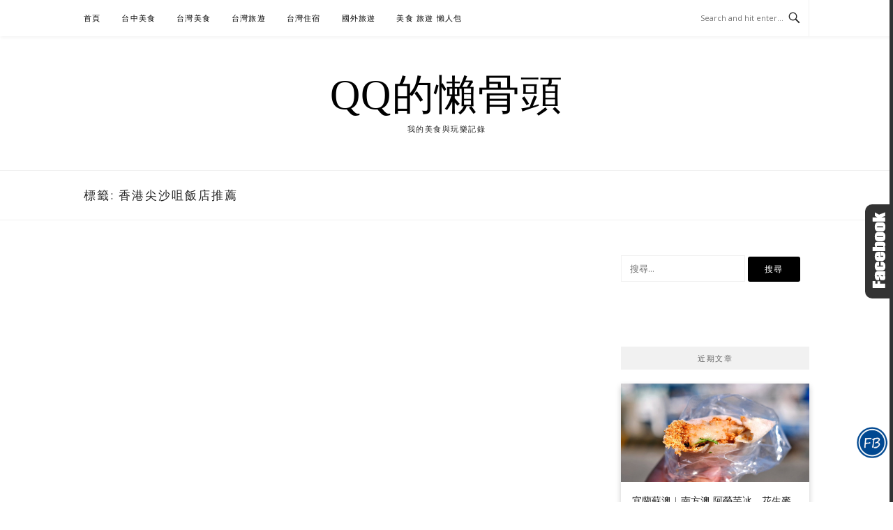

--- FILE ---
content_type: text/html; charset=UTF-8
request_url: https://qqblog.tw/tags/%E9%A6%99%E6%B8%AF%E5%B0%96%E6%B2%99%E5%92%80%E9%A3%AF%E5%BA%97%E6%8E%A8%E8%96%A6
body_size: 165683
content:
<!DOCTYPE html>
<html lang="zh-TW" itemscope itemtype="https://schema.org/WebSite">
<head>
<meta charset="UTF-8">
<meta name="viewport" content="width=device-width, initial-scale=1">
<link rel="profile" href="https://gmpg.org/xfn/11">
<link rel="pingback" href="https://qqblog.tw/xmlrpc.php">

<!-----blogimove_preconnect-----><script type="module" src="https://www.gstatic.com/firebasejs/10.8.0/firebase-app.js"></script>
<script type="module" src="https://www.gstatic.com/firebasejs/10.8.0/firebase-messaging.js"></script>
<link rel="manifest" href="https://qqblog.tw/wp-content/plugins/blogimove/fcm/manifest.json">
<script type="module" src="https://qqblog.tw/wp-content/plugins/blogimove/fcm/firebase-script.js"></script><meta name='robots' content='max-image-preview:large' />
<link rel='dns-prefetch' href='//fonts.googleapis.com' />
<link rel="alternate" type="application/rss+xml" title="訂閱《QQ的懶骨頭》&raquo; 資訊提供" href="https://qqblog.tw/feed" />
<link rel="alternate" type="application/rss+xml" title="訂閱《QQ的懶骨頭》&raquo; 留言的資訊提供" href="https://qqblog.tw/comments/feed" />
<link rel="alternate" type="application/rss+xml" title="訂閱《QQ的懶骨頭》&raquo; 標籤〈香港尖沙咀飯店推薦〉的資訊提供" href="https://qqblog.tw/tags/%e9%a6%99%e6%b8%af%e5%b0%96%e6%b2%99%e5%92%80%e9%a3%af%e5%ba%97%e6%8e%a8%e8%96%a6/feed" />
<style id='wp-img-auto-sizes-contain-inline-css' type='text/css'>
img:is([sizes=auto i],[sizes^="auto," i]){contain-intrinsic-size:3000px 1500px}
/*# sourceURL=wp-img-auto-sizes-contain-inline-css */
</style>
<style id='wp-emoji-styles-inline-css' type='text/css'>

	img.wp-smiley, img.emoji {
		display: inline !important;
		border: none !important;
		box-shadow: none !important;
		height: 1em !important;
		width: 1em !important;
		margin: 0 0.07em !important;
		vertical-align: -0.1em !important;
		background: none !important;
		padding: 0 !important;
	}
/*# sourceURL=wp-emoji-styles-inline-css */
</style>
<style id='wp-block-library-inline-css' type='text/css'>
:root{--wp-block-synced-color:#7a00df;--wp-block-synced-color--rgb:122,0,223;--wp-bound-block-color:var(--wp-block-synced-color);--wp-editor-canvas-background:#ddd;--wp-admin-theme-color:#007cba;--wp-admin-theme-color--rgb:0,124,186;--wp-admin-theme-color-darker-10:#006ba1;--wp-admin-theme-color-darker-10--rgb:0,107,160.5;--wp-admin-theme-color-darker-20:#005a87;--wp-admin-theme-color-darker-20--rgb:0,90,135;--wp-admin-border-width-focus:2px}@media (min-resolution:192dpi){:root{--wp-admin-border-width-focus:1.5px}}.wp-element-button{cursor:pointer}:root .has-very-light-gray-background-color{background-color:#eee}:root .has-very-dark-gray-background-color{background-color:#313131}:root .has-very-light-gray-color{color:#eee}:root .has-very-dark-gray-color{color:#313131}:root .has-vivid-green-cyan-to-vivid-cyan-blue-gradient-background{background:linear-gradient(135deg,#00d084,#0693e3)}:root .has-purple-crush-gradient-background{background:linear-gradient(135deg,#34e2e4,#4721fb 50%,#ab1dfe)}:root .has-hazy-dawn-gradient-background{background:linear-gradient(135deg,#faaca8,#dad0ec)}:root .has-subdued-olive-gradient-background{background:linear-gradient(135deg,#fafae1,#67a671)}:root .has-atomic-cream-gradient-background{background:linear-gradient(135deg,#fdd79a,#004a59)}:root .has-nightshade-gradient-background{background:linear-gradient(135deg,#330968,#31cdcf)}:root .has-midnight-gradient-background{background:linear-gradient(135deg,#020381,#2874fc)}:root{--wp--preset--font-size--normal:16px;--wp--preset--font-size--huge:42px}.has-regular-font-size{font-size:1em}.has-larger-font-size{font-size:2.625em}.has-normal-font-size{font-size:var(--wp--preset--font-size--normal)}.has-huge-font-size{font-size:var(--wp--preset--font-size--huge)}.has-text-align-center{text-align:center}.has-text-align-left{text-align:left}.has-text-align-right{text-align:right}.has-fit-text{white-space:nowrap!important}#end-resizable-editor-section{display:none}.aligncenter{clear:both}.items-justified-left{justify-content:flex-start}.items-justified-center{justify-content:center}.items-justified-right{justify-content:flex-end}.items-justified-space-between{justify-content:space-between}.screen-reader-text{border:0;clip-path:inset(50%);height:1px;margin:-1px;overflow:hidden;padding:0;position:absolute;width:1px;word-wrap:normal!important}.screen-reader-text:focus{background-color:#ddd;clip-path:none;color:#444;display:block;font-size:1em;height:auto;left:5px;line-height:normal;padding:15px 23px 14px;text-decoration:none;top:5px;width:auto;z-index:100000}html :where(.has-border-color){border-style:solid}html :where([style*=border-top-color]){border-top-style:solid}html :where([style*=border-right-color]){border-right-style:solid}html :where([style*=border-bottom-color]){border-bottom-style:solid}html :where([style*=border-left-color]){border-left-style:solid}html :where([style*=border-width]){border-style:solid}html :where([style*=border-top-width]){border-top-style:solid}html :where([style*=border-right-width]){border-right-style:solid}html :where([style*=border-bottom-width]){border-bottom-style:solid}html :where([style*=border-left-width]){border-left-style:solid}html :where(img[class*=wp-image-]){height:auto;max-width:100%}:where(figure){margin:0 0 1em}html :where(.is-position-sticky){--wp-admin--admin-bar--position-offset:var(--wp-admin--admin-bar--height,0px)}@media screen and (max-width:600px){html :where(.is-position-sticky){--wp-admin--admin-bar--position-offset:0px}}

/*# sourceURL=wp-block-library-inline-css */
</style><style id='global-styles-inline-css' type='text/css'>
:root{--wp--preset--aspect-ratio--square: 1;--wp--preset--aspect-ratio--4-3: 4/3;--wp--preset--aspect-ratio--3-4: 3/4;--wp--preset--aspect-ratio--3-2: 3/2;--wp--preset--aspect-ratio--2-3: 2/3;--wp--preset--aspect-ratio--16-9: 16/9;--wp--preset--aspect-ratio--9-16: 9/16;--wp--preset--color--black: #000000;--wp--preset--color--cyan-bluish-gray: #abb8c3;--wp--preset--color--white: #ffffff;--wp--preset--color--pale-pink: #f78da7;--wp--preset--color--vivid-red: #cf2e2e;--wp--preset--color--luminous-vivid-orange: #ff6900;--wp--preset--color--luminous-vivid-amber: #fcb900;--wp--preset--color--light-green-cyan: #7bdcb5;--wp--preset--color--vivid-green-cyan: #00d084;--wp--preset--color--pale-cyan-blue: #8ed1fc;--wp--preset--color--vivid-cyan-blue: #0693e3;--wp--preset--color--vivid-purple: #9b51e0;--wp--preset--gradient--vivid-cyan-blue-to-vivid-purple: linear-gradient(135deg,rgb(6,147,227) 0%,rgb(155,81,224) 100%);--wp--preset--gradient--light-green-cyan-to-vivid-green-cyan: linear-gradient(135deg,rgb(122,220,180) 0%,rgb(0,208,130) 100%);--wp--preset--gradient--luminous-vivid-amber-to-luminous-vivid-orange: linear-gradient(135deg,rgb(252,185,0) 0%,rgb(255,105,0) 100%);--wp--preset--gradient--luminous-vivid-orange-to-vivid-red: linear-gradient(135deg,rgb(255,105,0) 0%,rgb(207,46,46) 100%);--wp--preset--gradient--very-light-gray-to-cyan-bluish-gray: linear-gradient(135deg,rgb(238,238,238) 0%,rgb(169,184,195) 100%);--wp--preset--gradient--cool-to-warm-spectrum: linear-gradient(135deg,rgb(74,234,220) 0%,rgb(151,120,209) 20%,rgb(207,42,186) 40%,rgb(238,44,130) 60%,rgb(251,105,98) 80%,rgb(254,248,76) 100%);--wp--preset--gradient--blush-light-purple: linear-gradient(135deg,rgb(255,206,236) 0%,rgb(152,150,240) 100%);--wp--preset--gradient--blush-bordeaux: linear-gradient(135deg,rgb(254,205,165) 0%,rgb(254,45,45) 50%,rgb(107,0,62) 100%);--wp--preset--gradient--luminous-dusk: linear-gradient(135deg,rgb(255,203,112) 0%,rgb(199,81,192) 50%,rgb(65,88,208) 100%);--wp--preset--gradient--pale-ocean: linear-gradient(135deg,rgb(255,245,203) 0%,rgb(182,227,212) 50%,rgb(51,167,181) 100%);--wp--preset--gradient--electric-grass: linear-gradient(135deg,rgb(202,248,128) 0%,rgb(113,206,126) 100%);--wp--preset--gradient--midnight: linear-gradient(135deg,rgb(2,3,129) 0%,rgb(40,116,252) 100%);--wp--preset--font-size--small: 13px;--wp--preset--font-size--medium: 20px;--wp--preset--font-size--large: 36px;--wp--preset--font-size--x-large: 42px;--wp--preset--spacing--20: 0.44rem;--wp--preset--spacing--30: 0.67rem;--wp--preset--spacing--40: 1rem;--wp--preset--spacing--50: 1.5rem;--wp--preset--spacing--60: 2.25rem;--wp--preset--spacing--70: 3.38rem;--wp--preset--spacing--80: 5.06rem;--wp--preset--shadow--natural: 6px 6px 9px rgba(0, 0, 0, 0.2);--wp--preset--shadow--deep: 12px 12px 50px rgba(0, 0, 0, 0.4);--wp--preset--shadow--sharp: 6px 6px 0px rgba(0, 0, 0, 0.2);--wp--preset--shadow--outlined: 6px 6px 0px -3px rgb(255, 255, 255), 6px 6px rgb(0, 0, 0);--wp--preset--shadow--crisp: 6px 6px 0px rgb(0, 0, 0);}:where(.is-layout-flex){gap: 0.5em;}:where(.is-layout-grid){gap: 0.5em;}body .is-layout-flex{display: flex;}.is-layout-flex{flex-wrap: wrap;align-items: center;}.is-layout-flex > :is(*, div){margin: 0;}body .is-layout-grid{display: grid;}.is-layout-grid > :is(*, div){margin: 0;}:where(.wp-block-columns.is-layout-flex){gap: 2em;}:where(.wp-block-columns.is-layout-grid){gap: 2em;}:where(.wp-block-post-template.is-layout-flex){gap: 1.25em;}:where(.wp-block-post-template.is-layout-grid){gap: 1.25em;}.has-black-color{color: var(--wp--preset--color--black) !important;}.has-cyan-bluish-gray-color{color: var(--wp--preset--color--cyan-bluish-gray) !important;}.has-white-color{color: var(--wp--preset--color--white) !important;}.has-pale-pink-color{color: var(--wp--preset--color--pale-pink) !important;}.has-vivid-red-color{color: var(--wp--preset--color--vivid-red) !important;}.has-luminous-vivid-orange-color{color: var(--wp--preset--color--luminous-vivid-orange) !important;}.has-luminous-vivid-amber-color{color: var(--wp--preset--color--luminous-vivid-amber) !important;}.has-light-green-cyan-color{color: var(--wp--preset--color--light-green-cyan) !important;}.has-vivid-green-cyan-color{color: var(--wp--preset--color--vivid-green-cyan) !important;}.has-pale-cyan-blue-color{color: var(--wp--preset--color--pale-cyan-blue) !important;}.has-vivid-cyan-blue-color{color: var(--wp--preset--color--vivid-cyan-blue) !important;}.has-vivid-purple-color{color: var(--wp--preset--color--vivid-purple) !important;}.has-black-background-color{background-color: var(--wp--preset--color--black) !important;}.has-cyan-bluish-gray-background-color{background-color: var(--wp--preset--color--cyan-bluish-gray) !important;}.has-white-background-color{background-color: var(--wp--preset--color--white) !important;}.has-pale-pink-background-color{background-color: var(--wp--preset--color--pale-pink) !important;}.has-vivid-red-background-color{background-color: var(--wp--preset--color--vivid-red) !important;}.has-luminous-vivid-orange-background-color{background-color: var(--wp--preset--color--luminous-vivid-orange) !important;}.has-luminous-vivid-amber-background-color{background-color: var(--wp--preset--color--luminous-vivid-amber) !important;}.has-light-green-cyan-background-color{background-color: var(--wp--preset--color--light-green-cyan) !important;}.has-vivid-green-cyan-background-color{background-color: var(--wp--preset--color--vivid-green-cyan) !important;}.has-pale-cyan-blue-background-color{background-color: var(--wp--preset--color--pale-cyan-blue) !important;}.has-vivid-cyan-blue-background-color{background-color: var(--wp--preset--color--vivid-cyan-blue) !important;}.has-vivid-purple-background-color{background-color: var(--wp--preset--color--vivid-purple) !important;}.has-black-border-color{border-color: var(--wp--preset--color--black) !important;}.has-cyan-bluish-gray-border-color{border-color: var(--wp--preset--color--cyan-bluish-gray) !important;}.has-white-border-color{border-color: var(--wp--preset--color--white) !important;}.has-pale-pink-border-color{border-color: var(--wp--preset--color--pale-pink) !important;}.has-vivid-red-border-color{border-color: var(--wp--preset--color--vivid-red) !important;}.has-luminous-vivid-orange-border-color{border-color: var(--wp--preset--color--luminous-vivid-orange) !important;}.has-luminous-vivid-amber-border-color{border-color: var(--wp--preset--color--luminous-vivid-amber) !important;}.has-light-green-cyan-border-color{border-color: var(--wp--preset--color--light-green-cyan) !important;}.has-vivid-green-cyan-border-color{border-color: var(--wp--preset--color--vivid-green-cyan) !important;}.has-pale-cyan-blue-border-color{border-color: var(--wp--preset--color--pale-cyan-blue) !important;}.has-vivid-cyan-blue-border-color{border-color: var(--wp--preset--color--vivid-cyan-blue) !important;}.has-vivid-purple-border-color{border-color: var(--wp--preset--color--vivid-purple) !important;}.has-vivid-cyan-blue-to-vivid-purple-gradient-background{background: var(--wp--preset--gradient--vivid-cyan-blue-to-vivid-purple) !important;}.has-light-green-cyan-to-vivid-green-cyan-gradient-background{background: var(--wp--preset--gradient--light-green-cyan-to-vivid-green-cyan) !important;}.has-luminous-vivid-amber-to-luminous-vivid-orange-gradient-background{background: var(--wp--preset--gradient--luminous-vivid-amber-to-luminous-vivid-orange) !important;}.has-luminous-vivid-orange-to-vivid-red-gradient-background{background: var(--wp--preset--gradient--luminous-vivid-orange-to-vivid-red) !important;}.has-very-light-gray-to-cyan-bluish-gray-gradient-background{background: var(--wp--preset--gradient--very-light-gray-to-cyan-bluish-gray) !important;}.has-cool-to-warm-spectrum-gradient-background{background: var(--wp--preset--gradient--cool-to-warm-spectrum) !important;}.has-blush-light-purple-gradient-background{background: var(--wp--preset--gradient--blush-light-purple) !important;}.has-blush-bordeaux-gradient-background{background: var(--wp--preset--gradient--blush-bordeaux) !important;}.has-luminous-dusk-gradient-background{background: var(--wp--preset--gradient--luminous-dusk) !important;}.has-pale-ocean-gradient-background{background: var(--wp--preset--gradient--pale-ocean) !important;}.has-electric-grass-gradient-background{background: var(--wp--preset--gradient--electric-grass) !important;}.has-midnight-gradient-background{background: var(--wp--preset--gradient--midnight) !important;}.has-small-font-size{font-size: var(--wp--preset--font-size--small) !important;}.has-medium-font-size{font-size: var(--wp--preset--font-size--medium) !important;}.has-large-font-size{font-size: var(--wp--preset--font-size--large) !important;}.has-x-large-font-size{font-size: var(--wp--preset--font-size--x-large) !important;}
/*# sourceURL=global-styles-inline-css */
</style>

<style id='classic-theme-styles-inline-css' type='text/css'>
/*! This file is auto-generated */
.wp-block-button__link{color:#fff;background-color:#32373c;border-radius:9999px;box-shadow:none;text-decoration:none;padding:calc(.667em + 2px) calc(1.333em + 2px);font-size:1.125em}.wp-block-file__button{background:#32373c;color:#fff;text-decoration:none}
/*# sourceURL=/wp-includes/css/classic-themes.min.css */
</style>
<link rel='stylesheet' id='blogimove-static-style-css' href='https://qqblog.tw/wp-content/plugins/blogimove/blogimove-static-style.css?ver=1.1' type='text/css' media='all' />
<link rel='stylesheet' id='contact-form-7-css' href='https://qqblog.tw/wp-content/plugins/contact-form-7/includes/css/styles.css?ver=6.1.4' type='text/css' media='all' />
<link rel='stylesheet' id='toc-screen-css' href='https://qqblog.tw/wp-content/plugins/table-of-contents-plus/screen.min.css?ver=2411.1' type='text/css' media='all' />
<link rel='stylesheet' id='boston-fonts-css' href='https://fonts.googleapis.com/css?family=Open+Sans%3A300%2C300i%2C400%2C400i%2C600%2C600i%2C700%2C700i%7CPlayfair+Display%3A400%2C400i%2C700%2C700i&#038;subset=latin%2Clatin-ext' type='text/css' media='all' />
<link rel='stylesheet' id='boston-style-css' href='https://qqblog.tw/wp-content/themes/boston/style.css?ver=6.9' type='text/css' media='all' />
<style id='boston-style-inline-css' type='text/css'>
.archive__layout1 .entry-more a:hover {
    border-color: #333333;
    background: #333333;
}
a.entry-category {
    background: #333333;
}
.entry-content a, .comment-content a,
.sticky .entry-title:before,
.search-results .page-title span,
.widget_categories li a,
.footer-widget-area a {
	color: #333333;
}
.entry-footer a {
	color: #333333;
}
@media (min-width: 992px) {
	.main-navigation .current_page_item > a,
	.main-navigation .current-menu-item > a,
	.main-navigation .current_page_ancestor > a,
	.main-navigation .current-menu-ancestor > a {
		color: #333333;
	}
}
/*# sourceURL=boston-style-inline-css */
</style>
<link rel='stylesheet' id='genericons-css' href='https://qqblog.tw/wp-content/themes/boston/assets/fonts/genericons/genericons.css?ver=3.4.1' type='text/css' media='all' />
<link rel='stylesheet' id='boston-norwester-font-css' href='https://qqblog.tw/wp-content/themes/boston/assets/css/font-norwester.css?ver=6.9' type='text/css' media='all' />
<link rel='stylesheet' id='tablepress-default-css' href='https://qqblog.tw/wp-content/plugins/tablepress/css/build/default.css?ver=3.2.6' type='text/css' media='all' />
<link rel='stylesheet' id='dtree.css-css' href='https://qqblog.tw/wp-content/plugins/wp-dtree-30/wp-dtree.min.css?ver=4.4.5' type='text/css' media='all' />
<script type="text/javascript" src="https://qqblog.tw/wp-includes/js/jquery/jquery.min.js?ver=3.7.1" id="jquery-core-js"></script>
<script type="text/javascript" src="https://qqblog.tw/wp-includes/js/jquery/jquery-migrate.min.js?ver=3.4.1" id="jquery-migrate-js"></script>
<script type="text/javascript" id="dtree-js-extra">
/* <![CDATA[ */
var WPdTreeSettings = {"animate":"1","duration":"250","imgurl":"https://qqblog.tw/wp-content/plugins/wp-dtree-30/"};
//# sourceURL=dtree-js-extra
/* ]]> */
</script>
<script type="text/javascript" src="https://qqblog.tw/wp-content/plugins/wp-dtree-30/wp-dtree.min.js?ver=4.4.5" id="dtree-js"></script>

<!-- OG: 3.3.8 -->
<meta property="og:image" content="https://qqblog.tw/wp-content/uploads/2025/12/cropped-1001.jpg"><meta property="og:type" content="website"><meta property="og:locale" content="zh_TW"><meta property="og:site_name" content="QQ的懶骨頭"><meta property="og:url" content="https://qqblog.tw/tags/%e9%a6%99%e6%b8%af%e5%b0%96%e6%b2%99%e5%92%80%e9%a3%af%e5%ba%97%e6%8e%a8%e8%96%a6"><meta property="og:title" content="香港尖沙咀飯店推薦 &#8211; QQ的懶骨頭">

<meta property="twitter:partner" content="ogwp"><meta property="twitter:title" content="香港尖沙咀飯店推薦 &#8211; QQ的懶骨頭"><meta property="twitter:url" content="https://qqblog.tw/tags/%e9%a6%99%e6%b8%af%e5%b0%96%e6%b2%99%e5%92%80%e9%a3%af%e5%ba%97%e6%8e%a8%e8%96%a6">
<meta itemprop="image" content="https://qqblog.tw/wp-content/uploads/2025/12/cropped-1001.jpg"><meta itemprop="name" content="香港尖沙咀飯店推薦 &#8211; QQ的懶骨頭">
<!-- /OG -->

<link rel="https://api.w.org/" href="https://qqblog.tw/wp-json/" /><link rel="alternate" title="JSON" type="application/json" href="https://qqblog.tw/wp-json/wp/v2/tags/15782" /><link rel="EditURI" type="application/rsd+xml" title="RSD" href="https://qqblog.tw/xmlrpc.php?rsd" />
<meta name="generator" content="WordPress 6.9" />
<link rel="preload" fetchpriority="high" href="https://qqblog.tw/wp-content/plugins/blogimove/blogimove.css" as="style" id="blogimove-css" type="text/css" media="all" onload="this.onload=null;this.rel='stylesheet'"><noscript><link rel='stylesheet' id='blogimove-css'  href='https://qqblog.tw/wp-content/plugins/blogimove/blogimove.css' type='text/css' media='all' /></noscript><style type="text/css" >.blogimove_hotpost_box-4:hover{box-shadow: 0 0 2px 1px #333333;}/*字體設定*/
body,.site-branding a{font-family:微軟正黑體;}  
h1,h2,h3,h4,h5,h6 {font-family: "微軟正黑體","Playfair Display", "Open Sans", Georgia, serif;}

/*圖片滿版設定*/
.entry-content img,.entry-thumbnail img{
max-width:100%;
height: auto;
margin-top:5px;
margin-bottom:5px;
}
.entry-thumbnail img{width:100%;}/*精選圖片滿版*/

/*文章內文字體大小設定*/
.entry-content { font-size:1.1rem;}
.entry-title,.entry-title a{font-size:1.5rem;font-family:微軟正黑體;}

/*網站標題背景顏色設定*/
.site-branding {background-color:white;}/*橫幅*/

.site-title {font-family:微軟正黑體;}/*標題*/
.site-description {font-size:1rem;}/*副標*/
/*側欄小工具視覺設定*/
.widget-title {}

/*首頁「繼續閱讀」視覺設定*/
.entry-more{color:white;}
.entry-more a{background-color:#333333;color:white;}
.entry-more a:visited{background-color:#333333;color:white;}
.entry-more a:link{background-color:#333333;color:white;}
.entry-more a:hover{background-color:white;color:#333333;}
/*
.widget-title {background-image:url('');color:white;}
.site-branding {height:360px; padding-top:0px;}
.site-title {visibility: hidden;z-index:1;}
.site-description {visibility: hidden;}
*/


.entry-content h2,.post-content h2
{
background-color:#333333; /* 背景顏色 #eeeeee */
border-left:5px solid gray; /*左側框線寬度(5px)、顏色(green)*/
padding:5px;/*內距(5px)*/
vertical-align:middle; /*垂直置中*/
color:white;font-family:微軟正黑體;/*字顏色*/
}

/*.featured_posts h2{visibility: hidden;}*/ /*隱藏精選文章標題*/
/*.featured_posts h2 a{font-size:0.8rem;}*//*精選文章標題*/
/*.container {  max-width: 1480px;} *//*網頁內容寬度*/
/*@media (min-width: 768px) { .content-area {max-width: 1100px;}}*//*網頁內文寬度*/
/*.menu  a{font-size:1rem;} */ /*選單字體*/

.featured_posts .post .entry-header h2 a {
 font-size: 19px;
}



.entry-content h2,.post-content h2
{
background-color:#b0c4de; /* 背景顏色 #eeeeee */
border-left:5px solid gray; /*左側框線寬度(5px)、顏色(green)*/
padding:5px;/*內距(5px)*/
vertical-align:middle; /*垂直置中*/
color:white;font-family:微軟正黑體;/*字顏色*/
}

/* Allan 20201005 */
blockquote p {
  font-style: normal;
  background:#f0f8ff; /* 框內的背景顏色 */ 
  padding: 0px 5px 0px 5px; /* 框內文字與框線的距離 */ 
  /*border:2px #ccc solid;*/
  /*border-radius:10px;*/
  margin-top:0px;
  margin-bottom:0px;
  margin-left: 0px;
  margin-right: 0px;
  width:100%;
}
</style><link rel="icon" href="https://qqblog.tw/wp-content/uploads/2025/12/cropped-1001-32x32.jpg" sizes="32x32" />
<link rel="icon" href="https://qqblog.tw/wp-content/uploads/2025/12/cropped-1001-192x192.jpg" sizes="192x192" />
<link rel="apple-touch-icon" href="https://qqblog.tw/wp-content/uploads/2025/12/cropped-1001-180x180.jpg" />
<meta name="msapplication-TileImage" content="https://qqblog.tw/wp-content/uploads/2025/12/cropped-1001-270x270.jpg" />

<!-- Global site tag (gtag.js) - Google Analytics V4 -->
<script async src="https://www.googletagmanager.com/gtag/js?id=G-E0GVRQLFBH"></script>
<script>
  window.dataLayer = window.dataLayer || [];
  function gtag(){dataLayer.push(arguments);}
  gtag('js', new Date());
  gtag('config', 'G-E0GVRQLFBH');</script>

<!-- Global site tag (gtag.js) - Google Analytics -->
<script async src="https://www.googletagmanager.com/gtag/js?id=G-TP0LKPNY03"></script>
<script>
  window.dataLayer = window.dataLayer || [];
  function gtag(){dataLayer.push(arguments);}
  gtag('js', new Date());
  gtag('config', 'G-TP0LKPNY03');</script>
<script async src="https://pagead2.googlesyndication.com/pagead/js/adsbygoogle.js?client=ca-pub-3154564646288998" crossorigin="anonymous"></script>
</head>

<body class="archive tag tag-15782 wp-theme-boston hfeed right-layout"><div id="fb-root"></div>
<script async defer crossorigin="anonymous" src="https://connect.facebook.net/zh_TW/sdk.js#xfbml=1&version=v22.0" nonce="ZNdl5xVO"></script>
<div id="page" class="site">
	<a class="skip-link screen-reader-text" href="#main">Skip to content</a>

	<header id="masthead" class="site-header" role="banner">
		<div class="site-topbar">
			<div class="container">
				<nav id="site-navigation" class="main-navigation" role="navigation">
					<button class="menu-toggle" aria-controls="primary-menu" aria-expanded="false">Menu</button>
					<div class="menu-menu-1-container"><ul id="primary-menu" class="menu"><li id="menu-item-193064" class="menu-item menu-item-type-custom menu-item-object-custom menu-item-home menu-item-193064"><a href="https://qqblog.tw/">首頁</a></li>
<li id="menu-item-194360" class="menu-item menu-item-type-post_type menu-item-object-page menu-item-has-children menu-item-194360"><a href="https://qqblog.tw/%e5%8f%b0%e4%b8%ad%e7%be%8e%e9%a3%9f">台中美食</a>
<ul class="sub-menu">
	<li id="menu-item-194366" class="menu-item menu-item-type-post_type menu-item-object-page menu-item-194366"><a href="https://qqblog.tw/%e5%8f%b0%e4%b8%ad%e7%be%8e%e9%a3%9f">台中火鍋餐廳</a></li>
	<li id="menu-item-194386" class="menu-item menu-item-type-post_type menu-item-object-page menu-item-194386"><a href="https://qqblog.tw/%e5%8f%b0%e4%b8%ad%e7%be%8e%e9%a3%9f">台中燒肉餐廳</a></li>
	<li id="menu-item-194391" class="menu-item menu-item-type-post_type menu-item-object-page menu-item-194391"><a href="https://qqblog.tw/%e5%8f%b0%e4%b8%ad%e7%be%8e%e9%a3%9f">台中義式餐廳</a></li>
	<li id="menu-item-194392" class="menu-item menu-item-type-post_type menu-item-object-page menu-item-194392"><a href="https://qqblog.tw/%e5%8f%b0%e4%b8%ad%e7%be%8e%e9%a3%9f">台中美式餐廳</a></li>
	<li id="menu-item-194376" class="menu-item menu-item-type-post_type menu-item-object-page menu-item-194376"><a href="https://qqblog.tw/%e5%8f%b0%e4%b8%ad%e7%be%8e%e9%a3%9f">台中主題餐廳</a></li>
	<li id="menu-item-194387" class="menu-item menu-item-type-post_type menu-item-object-page menu-item-194387"><a href="https://qqblog.tw/%e5%8f%b0%e4%b8%ad%e7%be%8e%e9%a3%9f">台中中式料理</a></li>
	<li id="menu-item-194389" class="menu-item menu-item-type-post_type menu-item-object-page menu-item-194389"><a href="https://qqblog.tw/%e5%8f%b0%e4%b8%ad%e7%be%8e%e9%a3%9f">台中泰式料理</a></li>
	<li id="menu-item-194373" class="menu-item menu-item-type-post_type menu-item-object-page menu-item-194373"><a href="https://qqblog.tw/%e5%8f%b0%e4%b8%ad%e7%be%8e%e9%a3%9f">台中日式料理</a></li>
	<li id="menu-item-194388" class="menu-item menu-item-type-post_type menu-item-object-page menu-item-194388"><a href="https://qqblog.tw/%e5%8f%b0%e4%b8%ad%e7%be%8e%e9%a3%9f">台中韓式料理</a></li>
	<li id="menu-item-194390" class="menu-item menu-item-type-post_type menu-item-object-page menu-item-194390"><a href="https://qqblog.tw/%e5%8f%b0%e4%b8%ad%e7%be%8e%e9%a3%9f">台中港式料理</a></li>
	<li id="menu-item-194398" class="menu-item menu-item-type-post_type menu-item-object-page menu-item-194398"><a href="https://qqblog.tw/%e5%8f%b0%e4%b8%ad%e7%be%8e%e9%a3%9f">台中異國料理</a></li>
	<li id="menu-item-194393" class="menu-item menu-item-type-post_type menu-item-object-page menu-item-194393"><a href="https://qqblog.tw/%e5%8f%b0%e4%b8%ad%e7%be%8e%e9%a3%9f">台中米其林餐廳</a></li>
	<li id="menu-item-194363" class="menu-item menu-item-type-post_type menu-item-object-page menu-item-194363"><a href="https://qqblog.tw/%e5%8f%b0%e4%b8%ad%e7%be%8e%e9%a3%9f">台中咖啡甜點</a></li>
	<li id="menu-item-194394" class="menu-item menu-item-type-post_type menu-item-object-page menu-item-194394"><a href="https://qqblog.tw/%e5%8f%b0%e4%b8%ad%e7%be%8e%e9%a3%9f">台中冰品飲料</a></li>
	<li id="menu-item-194395" class="menu-item menu-item-type-post_type menu-item-object-page menu-item-194395"><a href="https://qqblog.tw/%e5%8f%b0%e4%b8%ad%e7%be%8e%e9%a3%9f">台中早午餐</a></li>
	<li id="menu-item-194396" class="menu-item menu-item-type-post_type menu-item-object-page menu-item-194396"><a href="https://qqblog.tw/%e5%8f%b0%e4%b8%ad%e7%be%8e%e9%a3%9f">台中中式早餐</a></li>
	<li id="menu-item-198479" class="menu-item menu-item-type-post_type menu-item-object-page menu-item-198479"><a href="https://qqblog.tw/%e5%8f%b0%e4%b8%ad%e7%be%8e%e9%a3%9f">台中百貨公司美食</a></li>
	<li id="menu-item-194397" class="menu-item menu-item-type-post_type menu-item-object-page menu-item-194397"><a href="https://qqblog.tw/%e5%8f%b0%e4%b8%ad%e7%be%8e%e9%a3%9f">台中薑母鴨 羊肉爐</a></li>
	<li id="menu-item-194399" class="menu-item menu-item-type-post_type menu-item-object-page menu-item-194399"><a href="https://qqblog.tw/%e5%8f%b0%e4%b8%ad%e7%be%8e%e9%a3%9f">台中美食懶人包</a></li>
</ul>
</li>
<li id="menu-item-193032" class="menu-item menu-item-type-post_type menu-item-object-page menu-item-has-children menu-item-193032"><a href="https://qqblog.tw/%e5%8f%b0%e7%81%a3%e7%be%8e%e9%a3%9f">台灣美食</a>
<ul class="sub-menu">
	<li id="menu-item-194371" class="menu-item menu-item-type-post_type menu-item-object-page menu-item-194371"><a href="https://qqblog.tw/%e5%8f%b0%e7%81%a3%e7%be%8e%e9%a3%9f">吃。在基隆</a></li>
	<li id="menu-item-194377" class="menu-item menu-item-type-post_type menu-item-object-page menu-item-194377"><a href="https://qqblog.tw/%e5%8f%b0%e7%81%a3%e7%be%8e%e9%a3%9f">吃。在台北</a></li>
	<li id="menu-item-194378" class="menu-item menu-item-type-post_type menu-item-object-page menu-item-194378"><a href="https://qqblog.tw/%e5%8f%b0%e7%81%a3%e7%be%8e%e9%a3%9f">吃。在桃園</a></li>
	<li id="menu-item-194379" class="menu-item menu-item-type-post_type menu-item-object-page menu-item-194379"><a href="https://qqblog.tw/%e5%8f%b0%e7%81%a3%e7%be%8e%e9%a3%9f">吃。在新竹</a></li>
	<li id="menu-item-194380" class="menu-item menu-item-type-post_type menu-item-object-page menu-item-194380"><a href="https://qqblog.tw/%e5%8f%b0%e7%81%a3%e7%be%8e%e9%a3%9f">吃。在苗栗</a></li>
	<li id="menu-item-194381" class="menu-item menu-item-type-post_type menu-item-object-page menu-item-194381"><a href="https://qqblog.tw/%e5%8f%b0%e7%81%a3%e7%be%8e%e9%a3%9f">吃。在彰化</a></li>
	<li id="menu-item-194382" class="menu-item menu-item-type-post_type menu-item-object-page menu-item-194382"><a href="https://qqblog.tw/%e5%8f%b0%e7%81%a3%e7%be%8e%e9%a3%9f">吃。在南投</a></li>
	<li id="menu-item-194400" class="menu-item menu-item-type-post_type menu-item-object-page menu-item-194400"><a href="https://qqblog.tw/%e5%8f%b0%e7%81%a3%e7%be%8e%e9%a3%9f-2">吃。在雲林</a></li>
	<li id="menu-item-194401" class="menu-item menu-item-type-post_type menu-item-object-page menu-item-194401"><a href="https://qqblog.tw/%e5%8f%b0%e7%81%a3%e7%be%8e%e9%a3%9f-2">吃。在嘉義</a></li>
	<li id="menu-item-194402" class="menu-item menu-item-type-post_type menu-item-object-page menu-item-has-children menu-item-194402"><a href="https://qqblog.tw/%e5%8f%b0%e7%81%a3%e7%be%8e%e9%a3%9f-2">吃。在台南</a>
	<ul class="sub-menu">
		<li id="menu-item-198480" class="menu-item menu-item-type-post_type menu-item-object-page menu-item-198480"><a href="https://qqblog.tw/%e5%8f%b0%e7%81%a3%e7%be%8e%e9%a3%9f">台南美食餐廳</a></li>
		<li id="menu-item-198481" class="menu-item menu-item-type-post_type menu-item-object-page menu-item-198481"><a href="https://qqblog.tw/%e5%8f%b0%e7%81%a3%e6%97%85%e9%81%8a">台南小吃</a></li>
	</ul>
</li>
	<li id="menu-item-194403" class="menu-item menu-item-type-post_type menu-item-object-page menu-item-194403"><a href="https://qqblog.tw/%e5%8f%b0%e7%81%a3%e7%be%8e%e9%a3%9f-2">吃。在高雄</a></li>
	<li id="menu-item-194404" class="menu-item menu-item-type-post_type menu-item-object-page menu-item-194404"><a href="https://qqblog.tw/%e5%8f%b0%e7%81%a3%e7%be%8e%e9%a3%9f-2">吃。在屏東</a></li>
	<li id="menu-item-194405" class="menu-item menu-item-type-post_type menu-item-object-page menu-item-194405"><a href="https://qqblog.tw/%e5%8f%b0%e7%81%a3%e7%be%8e%e9%a3%9f-2">吃。在墾丁</a></li>
	<li id="menu-item-194406" class="menu-item menu-item-type-post_type menu-item-object-page menu-item-194406"><a href="https://qqblog.tw/%e5%8f%b0%e7%81%a3%e7%be%8e%e9%a3%9f-2">吃。在小琉球</a></li>
	<li id="menu-item-194407" class="menu-item menu-item-type-post_type menu-item-object-page menu-item-194407"><a href="https://qqblog.tw/%e5%8f%b0%e7%81%a3%e7%be%8e%e9%a3%9f-2">吃。在宜蘭</a></li>
	<li id="menu-item-194408" class="menu-item menu-item-type-post_type menu-item-object-page menu-item-194408"><a href="https://qqblog.tw/%e5%8f%b0%e7%81%a3%e7%be%8e%e9%a3%9f-2">吃。在花蓮</a></li>
</ul>
</li>
<li id="menu-item-193031" class="menu-item menu-item-type-post_type menu-item-object-page menu-item-has-children menu-item-193031"><a href="https://qqblog.tw/%e5%8f%b0%e7%81%a3%e6%97%85%e9%81%8a">台灣旅遊</a>
<ul class="sub-menu">
	<li id="menu-item-194409" class="menu-item menu-item-type-post_type menu-item-object-page menu-item-194409"><a href="https://qqblog.tw/%e5%8f%b0%e7%81%a3%e6%97%85%e9%81%8a">旅遊。基隆</a></li>
	<li id="menu-item-194329" class="menu-item menu-item-type-taxonomy menu-item-object-category menu-item-194329"><a href="https://qqblog.tw/blog/category/1373769/1705947">旅遊。台北</a></li>
	<li id="menu-item-194331" class="menu-item menu-item-type-taxonomy menu-item-object-category menu-item-194331"><a href="https://qqblog.tw/blog/category/1373769/1828278">旅遊。桃園</a></li>
	<li id="menu-item-194330" class="menu-item menu-item-type-taxonomy menu-item-object-category menu-item-194330"><a href="https://qqblog.tw/blog/category/1373769/1705973">旅遊。新竹</a></li>
	<li id="menu-item-194332" class="menu-item menu-item-type-taxonomy menu-item-object-category menu-item-194332"><a href="https://qqblog.tw/blog/category/1373769/1705945">旅遊。苗栗</a></li>
	<li id="menu-item-194333" class="menu-item menu-item-type-taxonomy menu-item-object-category menu-item-194333"><a href="https://qqblog.tw/blog/category/1373769/1219450">旅遊。台中</a></li>
	<li id="menu-item-194334" class="menu-item menu-item-type-taxonomy menu-item-object-category menu-item-194334"><a href="https://qqblog.tw/blog/category/1373769/1706051">旅遊。彰化</a></li>
	<li id="menu-item-194335" class="menu-item menu-item-type-taxonomy menu-item-object-category menu-item-194335"><a href="https://qqblog.tw/blog/category/1373769/1705965">旅遊。南投</a></li>
	<li id="menu-item-194336" class="menu-item menu-item-type-taxonomy menu-item-object-category menu-item-194336"><a href="https://qqblog.tw/blog/category/1373769/%e6%97%85%e9%81%8a%e3%80%82%e9%9b%b2%e6%9e%97">旅遊。雲林</a></li>
	<li id="menu-item-194337" class="menu-item menu-item-type-taxonomy menu-item-object-category menu-item-194337"><a href="https://qqblog.tw/blog/category/1373769/2053663">旅遊。嘉義</a></li>
	<li id="menu-item-194338" class="menu-item menu-item-type-taxonomy menu-item-object-category menu-item-194338"><a href="https://qqblog.tw/blog/category/1373769/%e6%97%85%e9%81%8a%e3%80%82%e5%8f%b0%e5%8d%97">旅遊。台南</a></li>
	<li id="menu-item-194339" class="menu-item menu-item-type-taxonomy menu-item-object-category menu-item-194339"><a href="https://qqblog.tw/blog/category/1373769/1706057">旅遊。高雄</a></li>
	<li id="menu-item-194340" class="menu-item menu-item-type-taxonomy menu-item-object-category menu-item-194340"><a href="https://qqblog.tw/blog/category/1373769/1706055">旅遊。屏東</a></li>
	<li id="menu-item-194341" class="menu-item menu-item-type-taxonomy menu-item-object-category menu-item-194341"><a href="https://qqblog.tw/blog/category/1373769/1706053">旅遊。墾丁</a></li>
	<li id="menu-item-194342" class="menu-item menu-item-type-taxonomy menu-item-object-category menu-item-194342"><a href="https://qqblog.tw/blog/category/1373769/%e6%97%85%e9%81%8a%e3%80%82%e5%b0%8f%e7%90%89%e7%90%83">旅遊。小琉球</a></li>
	<li id="menu-item-194343" class="menu-item menu-item-type-taxonomy menu-item-object-category menu-item-194343"><a href="https://qqblog.tw/blog/category/1373769/2042011">旅遊。宜蘭</a></li>
	<li id="menu-item-194344" class="menu-item menu-item-type-taxonomy menu-item-object-category menu-item-194344"><a href="https://qqblog.tw/blog/category/1373769/1827536">旅遊。花蓮</a></li>
</ul>
</li>
<li id="menu-item-193030" class="menu-item menu-item-type-post_type menu-item-object-page menu-item-has-children menu-item-193030"><a href="https://qqblog.tw/%e5%8f%b0%e7%81%a3%e4%bd%8f%e5%ae%bf">台灣住宿</a>
<ul class="sub-menu">
	<li id="menu-item-194345" class="menu-item menu-item-type-taxonomy menu-item-object-category menu-item-194345"><a href="https://qqblog.tw/blog/category/1373793/%e4%bd%8f%e3%80%82%e5%9c%a8%e5%8f%b0%e5%8c%97">住。在台北</a></li>
	<li id="menu-item-194346" class="menu-item menu-item-type-taxonomy menu-item-object-category menu-item-194346"><a href="https://qqblog.tw/blog/category/1373793/2044564">住。在桃園</a></li>
	<li id="menu-item-194347" class="menu-item menu-item-type-taxonomy menu-item-object-category menu-item-194347"><a href="https://qqblog.tw/blog/category/1373793/2035586">住。在台中</a></li>
	<li id="menu-item-194348" class="menu-item menu-item-type-taxonomy menu-item-object-category menu-item-194348"><a href="https://qqblog.tw/blog/category/1373793/2038309">住。在南投</a></li>
	<li id="menu-item-194349" class="menu-item menu-item-type-taxonomy menu-item-object-category menu-item-194349"><a href="https://qqblog.tw/blog/category/1373793/%e4%bd%8f%e3%80%82%e5%9c%a8%e5%98%89%e7%be%a9">住。在嘉義</a></li>
	<li id="menu-item-194350" class="menu-item menu-item-type-taxonomy menu-item-object-category menu-item-194350"><a href="https://qqblog.tw/blog/category/1373793/2029924">住。在台南</a></li>
	<li id="menu-item-194351" class="menu-item menu-item-type-taxonomy menu-item-object-category menu-item-194351"><a href="https://qqblog.tw/blog/category/1373793/1973017">住。在高雄</a></li>
	<li id="menu-item-194352" class="menu-item menu-item-type-taxonomy menu-item-object-category menu-item-194352"><a href="https://qqblog.tw/blog/category/1373793/1973023">住。在墾丁</a></li>
	<li id="menu-item-194353" class="menu-item menu-item-type-taxonomy menu-item-object-category menu-item-194353"><a href="https://qqblog.tw/blog/category/1373793/%e4%bd%8f%e3%80%82%e5%9c%a8%e5%b0%8f%e7%90%89%e7%90%83">住。在小琉球</a></li>
	<li id="menu-item-194354" class="menu-item menu-item-type-taxonomy menu-item-object-category menu-item-194354"><a href="https://qqblog.tw/blog/category/1373793/2032294">住。在宜蘭</a></li>
	<li id="menu-item-194410" class="menu-item menu-item-type-post_type menu-item-object-page menu-item-194410"><a href="https://qqblog.tw/%e5%8f%b0%e7%81%a3%e4%bd%8f%e5%ae%bf">住。在花蓮</a></li>
</ul>
</li>
<li id="menu-item-193034" class="menu-item menu-item-type-post_type menu-item-object-page menu-item-has-children menu-item-193034"><a href="https://qqblog.tw/%e5%9c%8b%e5%a4%96%e6%97%85%e9%81%8a">國外旅遊</a>
<ul class="sub-menu">
	<li id="menu-item-193041" class="menu-item menu-item-type-post_type menu-item-object-page menu-item-has-children menu-item-193041"><a href="https://qqblog.tw/%e5%9c%8b%e5%a4%96%e6%97%85%e9%81%8a">玩．澳門</a>
	<ul class="sub-menu">
		<li id="menu-item-193054" class="menu-item menu-item-type-post_type menu-item-object-page menu-item-193054"><a href="https://qqblog.tw/%e5%9c%8b%e5%a4%96%e6%97%85%e9%81%8a">澳門美食</a></li>
		<li id="menu-item-193055" class="menu-item menu-item-type-post_type menu-item-object-page menu-item-193055"><a href="https://qqblog.tw/%e5%9c%8b%e5%a4%96%e6%97%85%e9%81%8a">澳門旅遊</a></li>
		<li id="menu-item-193046" class="menu-item menu-item-type-post_type menu-item-object-page menu-item-193046"><a href="https://qqblog.tw/%e5%9c%8b%e5%a4%96%e6%97%85%e9%81%8a">澳門住宿</a></li>
	</ul>
</li>
	<li id="menu-item-193047" class="menu-item menu-item-type-post_type menu-item-object-page menu-item-has-children menu-item-193047"><a href="https://qqblog.tw/%e5%9c%8b%e5%a4%96%e6%97%85%e9%81%8a">玩．日本</a>
	<ul class="sub-menu">
		<li id="menu-item-193048" class="menu-item menu-item-type-post_type menu-item-object-page menu-item-193048"><a href="https://qqblog.tw/%e5%9c%8b%e5%a4%96%e6%97%85%e9%81%8a">京都旅遊</a></li>
		<li id="menu-item-193049" class="menu-item menu-item-type-post_type menu-item-object-page menu-item-193049"><a href="https://qqblog.tw/%e5%9c%8b%e5%a4%96%e6%97%85%e9%81%8a">大阪旅遊</a></li>
		<li id="menu-item-193050" class="menu-item menu-item-type-post_type menu-item-object-page menu-item-193050"><a href="https://qqblog.tw/%e5%9c%8b%e5%a4%96%e6%97%85%e9%81%8a">東京旅遊</a></li>
	</ul>
</li>
	<li id="menu-item-194415" class="menu-item menu-item-type-post_type menu-item-object-page menu-item-has-children menu-item-194415"><a href="https://qqblog.tw/%e5%9c%8b%e5%a4%96%e6%97%85%e9%81%8a">玩．泰國</a>
	<ul class="sub-menu">
		<li id="menu-item-194414" class="menu-item menu-item-type-post_type menu-item-object-page menu-item-194414"><a href="https://qqblog.tw/%e5%9c%8b%e5%a4%96%e6%97%85%e9%81%8a">曼谷旅遊</a></li>
		<li id="menu-item-194416" class="menu-item menu-item-type-post_type menu-item-object-page menu-item-194416"><a href="https://qqblog.tw/%e5%9c%8b%e5%a4%96%e6%97%85%e9%81%8a">大城旅遊</a></li>
		<li id="menu-item-194417" class="menu-item menu-item-type-post_type menu-item-object-page menu-item-194417"><a href="https://qqblog.tw/%e5%9c%8b%e5%a4%96%e6%97%85%e9%81%8a">清邁旅遊</a></li>
	</ul>
</li>
	<li id="menu-item-194413" class="menu-item menu-item-type-post_type menu-item-object-page menu-item-194413"><a href="https://qqblog.tw/%e5%9c%8b%e5%a4%96%e6%97%85%e9%81%8a">玩．紐西蘭</a></li>
	<li id="menu-item-194411" class="menu-item menu-item-type-post_type menu-item-object-page menu-item-has-children menu-item-194411"><a href="https://qqblog.tw/%e5%9c%8b%e5%a4%96%e6%97%85%e9%81%8a">玩．香港</a>
	<ul class="sub-menu">
		<li id="menu-item-194422" class="menu-item menu-item-type-post_type menu-item-object-page menu-item-194422"><a href="https://qqblog.tw/%e5%9c%8b%e5%a4%96%e6%97%85%e9%81%8a">香港景點</a></li>
		<li id="menu-item-194423" class="menu-item menu-item-type-post_type menu-item-object-page menu-item-194423"><a href="https://qqblog.tw/%e5%9c%8b%e5%a4%96%e6%97%85%e9%81%8a">香港美食</a></li>
		<li id="menu-item-194424" class="menu-item menu-item-type-post_type menu-item-object-page menu-item-194424"><a href="https://qqblog.tw/%e5%9c%8b%e5%a4%96%e6%97%85%e9%81%8a">香港住宿</a></li>
	</ul>
</li>
	<li id="menu-item-194412" class="menu-item menu-item-type-post_type menu-item-object-page menu-item-has-children menu-item-194412"><a href="https://qqblog.tw/%e5%9c%8b%e5%a4%96%e6%97%85%e9%81%8a">玩．馬來西亞</a>
	<ul class="sub-menu">
		<li id="menu-item-194420" class="menu-item menu-item-type-post_type menu-item-object-page menu-item-194420"><a href="https://qqblog.tw/%e5%9c%8b%e5%a4%96%e6%97%85%e9%81%8a">麻六甲旅遊</a></li>
		<li id="menu-item-194421" class="menu-item menu-item-type-post_type menu-item-object-page menu-item-194421"><a href="https://qqblog.tw/%e5%9c%8b%e5%a4%96%e6%97%85%e9%81%8a">沙巴旅遊</a></li>
	</ul>
</li>
	<li id="menu-item-194418" class="menu-item menu-item-type-post_type menu-item-object-page menu-item-has-children menu-item-194418"><a href="https://qqblog.tw/%e5%9c%8b%e5%a4%96%e6%97%85%e9%81%8a">玩．柬埔寨</a>
	<ul class="sub-menu">
		<li id="menu-item-194419" class="menu-item menu-item-type-post_type menu-item-object-page menu-item-194419"><a href="https://qqblog.tw/%e5%9c%8b%e5%a4%96%e6%97%85%e9%81%8a">吳哥窟旅遊</a></li>
	</ul>
</li>
</ul>
</li>
<li id="menu-item-193040" class="menu-item menu-item-type-post_type menu-item-object-page menu-item-193040"><a href="https://qqblog.tw/%e7%be%8e%e9%a3%9f%ef%bc%8e%e6%97%85%e9%81%8a%e6%87%b6%e4%ba%ba%e5%8c%85">美食 旅遊 懶人包</a></li>
</ul></div>				</nav><!-- #site-navigation -->
								<div class="topbar-search">
										<form action="https://qqblog.tw/" method="get">
					    <input type="text" name="s" id="search" value="" placeholder="Search and hit enter..." />
						<span class="genericon genericon-search"></span>
						<!-- <i class="fa fa-search" aria-hidden="true"></i> -->
					</form>
				</div>
			</div>
		</div>

		<div class="site-branding">
			<div class="container">
									<p class="site-title"><a href="https://qqblog.tw/" rel="home">QQ的懶骨頭</a></p>
									<p class="site-description">我的美食與玩樂記錄</p>
											</div>
		</div><!-- .site-branding -->

	</header><!-- #masthead -->

			<header class="page-header archive-header">
			<div class="container">
				<h1 class="page-title">標籤: <span>香港尖沙咀飯店推薦</span></h1>			</div>
		</header><!-- .page-header -->
	
	
	<div id="content" class="site-content">
		<div class="container">

	<div id="primary" class="content-area">
		<main id="main" class="site-main" role="main">

		
			<div class="archive__layout1"><script async src="https://pagead2.googlesyndication.com/pagead/js/adsbygoogle.js"></script>
<ins class="adsbygoogle"
     style="display:block"
     data-ad-format="fluid"
     data-ad-layout-key="-44+cx+f-b2+im"
     data-ad-client="ca-pub-3154564646288998"
     data-ad-slot="9519884374"></ins>
<script>
     (adsbygoogle = window.adsbygoogle || []).push({});
</script>
<article id="post-176090" class="post-176090 post type-post status-publish format-standard has-post-thumbnail hentry category-2018-06-23-06-26- tag-15787 tag-15788 tag-15789 tag-15779 tag-15790 tag-15780 tag-15781 tag-15782 tag-15783 tag-15784 tag-15785 tag-15786">
	<header class="entry-header">
		<h2 class="entry-title"><a href="https://qqblog.tw/blog/post/a190810" rel="bookmark">香港住宿︱隆堡麗景酒店 Hotel Panorama，尖沙咀地鐵出口步行3分鐘，房間就可以看到維多麗亞港，舒適又便利</a></h2>		<div class="entry-meta">
			<span class="entry-cate"><a class="entry-category" href="https://qqblog.tw/blog/category/1373771/2018-06-23-06-26-%e9%a6%99%e6%b8%af%e8%bf%aa%e5%a3%ab%e5%b0%bc%e6%a8%82%e5%9c%92%e6%ad%a1%e6%a8%82%e9%81%8a">2018/06/23-06/26 香港迪士尼樂園歡樂遊</a></span><span class="author vcard"><a class="url fn n" href="https://qqblog.tw/blog/post/author/mono123">Teresa</a></span><span class="entry-date"><time class="entry-date published" datetime="2019-08-17T07:45:15+08:00">2019-08-17</time></span><span class="comments-link"><i class="genericon genericon-comment"></i><a href="https://qqblog.tw/blog/post/a190810#respond">0</a></span>		</div><!-- .entry-meta -->
			</header><!-- .entry-header -->

		<aside class="entry-thumbnail">
		<a href="https://qqblog.tw/blog/post/a190810" title="香港住宿︱隆堡麗景酒店 Hotel Panorama，尖沙咀地鐵出口步行3分鐘，房間就可以看到維多麗亞港，舒適又便利"><img width="729" height="380" src="https://qqblog.tw/wp-content/uploads/2020/08/1565459943-9899a46ff62677056f444d70ffb74301.jpg" class="attachment-boston-list-medium size-boston-list-medium wp-post-image" alt="香港住宿︱隆堡麗景酒店 Hotel Panorama，尖沙咀地鐵出口步行3分鐘，房間就可以看到維多麗亞港，舒適又便利 @QQ的懶骨頭"  decoding="async" fetchpriority="high" /></a>
	</aside>
	
	<div class="entry-summary">
		<p>尖沙咀一直是我很喜歡的一個地方，除了美食特別多之外，交通也很便利 香港迪士尼四天三夜之旅的第二個晚上，我們就選&#8230;</p>
	</div><!-- .entry-summary -->

	<div class="entry-more">
		<a href="https://qqblog.tw/blog/post/a190810" title="香港住宿︱隆堡麗景酒店 Hotel Panorama，尖沙咀地鐵出口步行3分鐘，房間就可以看到維多麗亞港，舒適又便利">Continue Reading</a>
	</div>

	<footer class="entry-footer">
			</footer><!-- .entry-footer -->
</article><!-- #post-## -->
</div>
		</main><!-- #main -->
	</div><!-- #primary -->


<aside id="secondary" class="sidebar widget-area" role="complementary">
	<section id="search-2" class="widget widget_search"><form role="search" method="get" class="search-form" action="https://qqblog.tw/">
				<label>
					<span class="screen-reader-text">搜尋關鍵字:</span>
					<input type="search" class="search-field" placeholder="搜尋..." value="" name="s" />
				</label>
				<input type="submit" class="search-submit" value="搜尋" />
			</form></section><section id="text-4" class="widget widget_text">			<div class="textwidget"><div id="fb-root"></div>
<p><script>(function(d, s, id) {
  var js, fjs = d.getElementsByTagName(s)[0];
  if (d.getElementById(id)) return;
  js = d.createElement(s); js.id = id;
  js.src = 'https://connect.facebook.net/en_US/sdk.js#xfbml=1&version=v2.11';
  fjs.parentNode.insertBefore(js, fjs);
}(document, 'script', 'facebook-jssdk'));</script></p>
<div class="fb-page" data-href="https://www.facebook.com/iamqqlady/" data-tabs="timeline" data-width="300" data-small-header="false" data-adapt-container-width="true" data-hide-cover="false" data-show-facepile="true">
<blockquote class="fb-xfbml-parse-ignore" cite="https://www.facebook.com/iamqqlady/"><p><a href="https://www.facebook.com/iamqqlady/">QQ 的懶骨頭</a></p></blockquote>
</div>
</div>
		</section><section id="blogimoverecentpost-2" class="widget widget_blogimoverecentpost"><div class="widget-title">近期文章</div><ul><li class="blogimove_hotpost_box-4"><a href="https://qqblog.tw/blog/post/a-rong-yu-bing" rel="bookmark" title="網站近期文章：宜蘭蘇澳︱南方澳 阿榮芋冰．花生麥芽糖粉香氣足，清涼爽口又香甜"><div class="blogimove_hotpost_box_image-4"><img title="網站近期文章：宜蘭蘇澳︱南方澳 阿榮芋冰．花生麥芽糖粉香氣足，清涼爽口又香甜"  width="1024" height="534" src="https://qqblog.tw/wp-content/uploads/2025/12/BTOF013.jpg" class="lazyload blogimove_hotpost_box_image-4 wp-post-image" alt="香港住宿︱隆堡麗景酒店 Hotel Panorama，尖沙咀地鐵出口步行3分鐘，房間就可以看到維多麗亞港，舒適又便利 @QQ的懶骨頭" decoding="async" loading="lazy" /></div><div class="blogimove_hotpost_box_text-4">宜蘭蘇澳︱南方澳 阿榮芋冰．花生麥芽糖粉香氣足，清涼爽口又香甜</div></a></li> 
<li class="blogimove_hotpost_box-4"><a href="https://qqblog.tw/blog/post/nanfang-ao-xia-bing" rel="bookmark" title="網站近期文章：宜蘭蘇澳︱仙草仙境傳說 南方澳最大的蝦餅最多的蝦子．比臉大的酥炸黃金蝦餅"><div class="blogimove_hotpost_box_image-4"><img title="網站近期文章：宜蘭蘇澳︱仙草仙境傳說 南方澳最大的蝦餅最多的蝦子．比臉大的酥炸黃金蝦餅"  width="1024" height="534" src="https://qqblog.tw/wp-content/uploads/2025/12/KAAE016.jpg" class="lazyload blogimove_hotpost_box_image-4 wp-post-image" alt="香港住宿︱隆堡麗景酒店 Hotel Panorama，尖沙咀地鐵出口步行3分鐘，房間就可以看到維多麗亞港，舒適又便利 @QQ的懶骨頭" decoding="async" loading="lazy" /></div><div class="blogimove_hotpost_box_text-4">宜蘭蘇澳︱仙草仙境傳說 南方澳最大的蝦餅最多的蝦子．比臉大的酥炸黃金蝦餅</div></a></li> 
<li class="blogimove_hotpost_box-4"><a href="https://qqblog.tw/blog/post/topmaguro" rel="bookmark" title="網站近期文章：台中南屯︱大漁壽司．台中人氣壽司重新裝潢，環境寬敞大氣有濃厚的日式氛圍，嚴選當季季節漁獲產地直送"><div class="blogimove_hotpost_box_image-4"><img title="網站近期文章：台中南屯︱大漁壽司．台中人氣壽司重新裝潢，環境寬敞大氣有濃厚的日式氛圍，嚴選當季季節漁獲產地直送"  width="1024" height="534" src="https://qqblog.tw/wp-content/uploads/2025/12/DNWU057.jpg" class="lazyload blogimove_hotpost_box_image-4 wp-post-image" alt="香港住宿︱隆堡麗景酒店 Hotel Panorama，尖沙咀地鐵出口步行3分鐘，房間就可以看到維多麗亞港，舒適又便利 @QQ的懶骨頭" decoding="async" loading="lazy" /></div><div class="blogimove_hotpost_box_text-4">台中南屯︱大漁壽司．台中人氣壽司重新裝潢，環境寬敞大氣有濃厚的日式氛圍，嚴選當季季節漁獲產地直送</div></a></li> 
<li class="blogimove_hotpost_box-4"><a href="https://qqblog.tw/blog/post/nanfangaomiaokoumianmianbing" rel="bookmark" title="網站近期文章：宜蘭蘇澳︱阿賽喇冰．南方澳人氣手打綿綿冰，口味選擇性多"><div class="blogimove_hotpost_box_image-4"><img title="網站近期文章：宜蘭蘇澳︱阿賽喇冰．南方澳人氣手打綿綿冰，口味選擇性多"  width="1024" height="534" src="https://qqblog.tw/wp-content/uploads/2025/12/BTON017.jpg" class="lazyload blogimove_hotpost_box_image-4 wp-post-image" alt="香港住宿︱隆堡麗景酒店 Hotel Panorama，尖沙咀地鐵出口步行3分鐘，房間就可以看到維多麗亞港，舒適又便利 @QQ的懶骨頭" decoding="async" loading="lazy" /></div><div class="blogimove_hotpost_box_text-4">宜蘭蘇澳︱阿賽喇冰．南方澳人氣手打綿綿冰，口味選擇性多</div></a></li> 
<li class="blogimove_hotpost_box-4"><a href="https://qqblog.tw/blog/post/nanfangao-observatory" rel="bookmark" title="網站近期文章：宜蘭蘇澳︱南方澳觀景臺．俯瞰南方澳漁港壯麗景色，180度零死角遠眺筆架山、豆腐岬、內埤沙灘"><div class="blogimove_hotpost_box_image-4"><img title="網站近期文章：宜蘭蘇澳︱南方澳觀景臺．俯瞰南方澳漁港壯麗景色，180度零死角遠眺筆架山、豆腐岬、內埤沙灘"  width="1024" height="534" src="https://qqblog.tw/wp-content/uploads/2025/12/JNBG018.jpg" class="lazyload blogimove_hotpost_box_image-4 wp-post-image" alt="香港住宿︱隆堡麗景酒店 Hotel Panorama，尖沙咀地鐵出口步行3分鐘，房間就可以看到維多麗亞港，舒適又便利 @QQ的懶骨頭" decoding="async" loading="lazy" /></div><div class="blogimove_hotpost_box_text-4">宜蘭蘇澳︱南方澳觀景臺．俯瞰南方澳漁港壯麗景色，180度零死角遠眺筆架山、豆腐岬、內埤沙灘</div></a></li> 
</ul></section><section id="wpdt-categories-widget-2" class="widget wpdt-categories"><div class="widget-title">分類</div><div class="dtree"><span class='oclinks oclinks_cat' id='oclinks_cat1'><a href='javascript:cat1.openAll();' title='展開全部'>展開全部</a><span class='oclinks_sep oclinks_sep_cat' id='oclinks_sep_cat1'> | </span><a href='javascript:cat1.closeAll();' title='收合全部'>收合全部</a></span>

<script type='text/javascript'>
/* <![CDATA[ */
try{
if(document.getElementById && document.getElementById('oclinks_cat1')){document.getElementById('oclinks_cat1').style.display = 'block';}
var cat1 = new wpdTree('cat1', 'https://qqblog.tw/','0');
cat1.config.useLines=1;
cat1.config.useIcons=0;
cat1.config.closeSameLevel=1;
cat1.config.folderLinks=0;
cat1.config.useSelection=0;
cat1.a(0,'root','','','','','');
cat1.a(-15415,-17,'住。在台北','','blog/category/1373793/%e4%bd%8f%e3%80%82%e5%9c%a8%e5%8f%b0%e5%8c%97','','');
cat1.a(-3,0,'台中美食區','','blog/category/1387295','','');
cat1.a(-231,-19,'一起來團購','','blog/category/1373891/1219562','','');
cat1.a(-18726,-15,'旅遊。新北','','blog/category/1373769/%e6%97%85%e9%81%8a%e3%80%82%e6%96%b0%e5%8c%97','','');
cat1.a(-137,-7,'台北下午茶','','blog/category/1407451/1973311','','');
cat1.a(-233,-21,'國外名產','','blog/category/1373947/1537817','','');
cat1.a(-21148,-25,'2023/11/11~11/18 日本九州福岡自駕之旅','','blog/category/1373771/2023-11-1111-18-%e6%97%a5%e6%9c%ac%e4%b9%9d%e5%b7%9e%e7%a6%8f%e5%b2%a1%e8%87%aa%e9%a7%95%e4%b9%8b%e6%97%85','','');
cat1.a(-141,-9,'台北早午餐','','blog/category/1407454/1973212','','');
cat1.a(-173,-13,'基隆廟口夜市','','blog/category/1372026/1695962','','');
cat1.a(-237,-23,'台北名產','','blog/category/1219587/1219501','','');
cat1.a(-269,-27,'生活嘩啦啦','','blog/category/1219438/775974','','');
cat1.a(-21289,-5,'食。在基隆','','blog/category/1219431/%e9%a3%9f%e3%80%82%e5%9c%a8%e5%9f%ba%e9%9a%86','','');
cat1.a(-22642,-3,'已歇業','','blog/category/1387295/%e5%b7%b2%e6%ad%87%e6%a5%ad','','');
cat1.a(-149,-11,'基隆小吃','','blog/category/1219589/1397384','','');
cat1.a(-31,-3,'早餐 / 早午餐','','blog/category/1387295/1972879','','');
cat1.a(-5,0,'餐廳好料理','','blog/category/1219431','','');
cat1.a(-16362,-25,'2019/12/01~12/04 暢遊澳門光影節','','blog/category/1373771/2019-12-0112-04-%e6%9a%a2%e9%81%8a%e6%be%b3%e9%96%80%e5%85%89%e5%bd%b1%e7%af%80','','');
cat1.a(-235,-21,'好物分享','','blog/category/1373947/1706169','','');
cat1.a(-175,-13,'台北師大夜市','','blog/category/1372026/1695964','','');
cat1.a(-145,-9,'彰化早午餐','','blog/category/1407454/1991968','','');
cat1.a(-241,-23,'桃園名產','','blog/category/1219587/1815170','','');
cat1.a(-115,-5,'食。在台北','','blog/category/1219431/1219464','','');
cat1.a(-151,-11,'台北小吃','','blog/category/1219589/1397392','','');
cat1.a(-215,-17,'住。在桃園','','blog/category/1373793/2044564','','');
cat1.a(-20265,-7,'桃園下午茶','','blog/category/1407451/%e6%a1%83%e5%9c%92%e4%b8%8b%e5%8d%88%e8%8c%b6','','');
cat1.a(-187,-15,'旅遊。台北','','blog/category/1373769/1705947','','');
cat1.a(-33,-3,'下午茶 / 蛋糕/ 甜點','','blog/category/1387295/1972885','','');
cat1.a(-193,-15,'旅遊。桃園','','blog/category/1373769/1828278','','');
cat1.a(-16242,-25,'2019/09/18~09/21澳門自由行．一個人的冒險旅程','','blog/category/1373771/2019-09-1809-21%e6%be%b3%e9%96%80%e8%87%aa%e7%94%b1%e8%a1%8c%ef%bc%8e%e4%b8%80%e5%80%8b%e4%ba%ba%e7%9a%84%e5%86%92%e9%9a%aa%e6%97%85%e7%a8%8b','','');
cat1.a(-7,0,'享用下午茶','','blog/category/1407451','','');
cat1.a(-139,-7,'新竹下午茶','','blog/category/1407451/1976116','','');
cat1.a(-143,-9,'台南早午餐','','blog/category/1407454/2047735','','');
cat1.a(-239,-23,'苗栗名產','','blog/category/1219587/1397371','','');
cat1.a(-21331,-17,'住。在苗栗','','blog/category/1373793/%e4%bd%8f%e3%80%82%e5%9c%a8%e8%8b%97%e6%a0%97','','');
cat1.a(-177,-13,'台北饒河街夜市','','blog/category/1372026/1695970','','');
cat1.a(-121,-5,'食。在桃園','','blog/category/1219431/1829032','','');
cat1.a(-155,-11,'桃園小吃','','blog/category/1219589/1831456','','');
cat1.a(-189,-15,'旅遊。新竹','','blog/category/1373769/1705973','','');
cat1.a(-15338,-25,'2018/06/23-06/26 香港迪士尼樂園歡樂遊','','blog/category/1373771/2018-06-23-06-26-%e9%a6%99%e6%b8%af%e8%bf%aa%e5%a3%ab%e5%b0%bc%e6%a8%82%e5%9c%92%e6%ad%a1%e6%a8%82%e9%81%8a','','');
cat1.a(-35,-3,'冰品 / 甜點 / 飲料','','blog/category/1387295/2017571','','');
cat1.a(-9,0,'吃吃早午餐','','blog/category/1407454','','');
cat1.a(-147,-9,'花蓮早午餐','','blog/category/1407454/1841061','','');
cat1.a(-179,-13,'台北花園夜市','','blog/category/1372026/1869299','','');
cat1.a(-243,-23,'台中名產','','blog/category/1219587/1219442','','');
cat1.a(-19319,-7,'苗栗下午茶','','blog/category/1407451/%e8%8b%97%e6%a0%97%e4%b8%8b%e5%8d%88%e8%8c%b6','','');
cat1.a(-117,-5,'食。在新竹','','blog/category/1219431/1660632','','');
cat1.a(-19571,-11,'新竹小吃','','blog/category/1219589/%e6%96%b0%e7%ab%b9%e5%b0%8f%e5%90%83','','');
cat1.a(-217,-17,'住。在台中','','blog/category/1373793/2035586','','');
cat1.a(-195,-15,'旅遊。苗栗','','blog/category/1373769/1705945','','');
cat1.a(-37,-3,'義大利麵 / 披薩/義式料理','','blog/category/1387295/1972891','','');
cat1.a(-135,-7,'南投下午茶','','blog/category/1407451/1844341','','');
cat1.a(-11,0,'小吃我最愛','','blog/category/1219589','','');
cat1.a(-14064,-25,'2018/3/14~3/20 泰國清邁樂活之旅','','blog/category/1373771/2018-3-143-20-%e6%b3%b0%e5%9c%8b%e6%b8%85%e9%82%81%e6%a8%82%e6%b4%bb%e4%b9%8b%e6%97%85','','');
cat1.a(-181,-13,'台北公館夜市','','blog/category/1372026/1695974','','');
cat1.a(-245,-23,'彰化名產','','blog/category/1219587/1554154','','');
cat1.a(-19331,-11,'苗栗小吃','','blog/category/1219589/%e8%8b%97%e6%a0%97%e5%b0%8f%e5%90%83','','');
cat1.a(-123,-5,'食。在苗栗','','blog/category/1219431/1664496','','');
cat1.a(-219,-17,'住。在南投','','blog/category/1373793/2038309','','');
cat1.a(-125,-5,'食。在彰化','','blog/category/1219431/2012554','','');
cat1.a(-157,-11,'彰化小吃','','blog/category/1219589/1397296','','');
cat1.a(-18488,-7,'雲林下午茶','','blog/category/1407451/%e9%9b%b2%e6%9e%97%e4%b8%8b%e5%8d%88%e8%8c%b6','','');
cat1.a(-15469,-17,'住。在嘉義','','blog/category/1373793/%e4%bd%8f%e3%80%82%e5%9c%a8%e5%98%89%e7%be%a9','','');
cat1.a(-197,-15,'旅遊。台中','','blog/category/1373769/1219450','','');
cat1.a(-18813,-13,'台北南機場夜市','','blog/category/1372026/%e5%8f%b0%e5%8c%97%e5%8d%97%e6%a9%9f%e5%a0%b4%e5%a4%9c%e5%b8%82','','');
cat1.a(-43,-3,'日式料理 / 拉麵 / 咖哩','','blog/category/1387295/1972918','','');
cat1.a(-13,0,'來去迺夜市','','blog/category/1372026','','');
cat1.a(-247,-23,'南投名產','','blog/category/1219587/1798156','','');
cat1.a(-14867,-25,'2017/12/20~12/26泰國曼谷、大城雙城遊','','blog/category/1373771/2017-12-2012-26%e6%b3%b0%e5%9c%8b%e6%9b%bc%e8%b0%b7%e3%80%81%e5%a4%a7%e5%9f%8e%e9%9b%99%e5%9f%8e%e9%81%8a','','');
cat1.a(-221,-17,'住。在台南','','blog/category/1373793/2029924','','');
cat1.a(-18017,-23,'嘉義名產','','blog/category/1219587/%e5%98%89%e7%be%a9%e5%90%8d%e7%94%a2','','');
cat1.a(-127,-5,'食。在南投','','blog/category/1219431/1847097','','');
cat1.a(-159,-11,'南投小吃','','blog/category/1219589/1397343','','');
cat1.a(-255,-25,'2017/10/24~10/29 日本．京阪鐵腿之旅','','blog/category/1373771/2065047','','');
cat1.a(-199,-15,'旅遊。彰化','','blog/category/1373769/1706051','','');
cat1.a(-45,-3,'鍋物 / 小火鍋 / 火鍋吃到飽','','blog/category/1387295/1972906','','');
cat1.a(-15,0,'國內趴趴走','','blog/category/1373769','','');
cat1.a(-183,-13,'台南花園夜市','','blog/category/1372026/1695966','','');
cat1.a(-17974,-7,'嘉義下午茶','','blog/category/1407451/%e5%98%89%e7%be%a9%e4%b8%8b%e5%8d%88%e8%8c%b6','','');
cat1.a(-223,-17,'住。在高雄','','blog/category/1373793/1973017','','');
cat1.a(-129,-5,'食。在雲林','','blog/category/1219431/1845781','','');
cat1.a(-257,-25,'2017/08/05~08/14 勇闖紐西蘭，10天7夜自駕之旅','','blog/category/1373771/2061690','','');
cat1.a(-201,-15,'旅遊。南投','','blog/category/1373769/1705965','','');
cat1.a(-16868,-13,'高雄六合觀光夜市','','blog/category/1372026/%e9%ab%98%e9%9b%84%e5%85%ad%e5%90%88%e8%a7%80%e5%85%89%e5%a4%9c%e5%b8%82','','');
cat1.a(-18993,-7,'台南下午茶','','blog/category/1407451/%e5%8f%b0%e5%8d%97%e4%b8%8b%e5%8d%88%e8%8c%b6','','');
cat1.a(-17,0,'住宿好地方','','blog/category/1373793','','');
cat1.a(-249,-23,'台南名產','','blog/category/1219587/1219502','','');
cat1.a(-15144,-3,'薑母鴨 / 羊肉爐','','blog/category/1387295/%e8%96%91%e6%af%8d%e9%b4%a8-%e7%be%8a%e8%82%89%e7%88%90','','');
cat1.a(-20275,-11,'雲林小吃','','blog/category/1219589/%e9%9b%b2%e6%9e%97%e5%b0%8f%e5%90%83','','');
cat1.a(-20283,-7,'宜蘭下午茶','','blog/category/1407451/%e5%ae%9c%e8%98%ad%e4%b8%8b%e5%8d%88%e8%8c%b6','','');
cat1.a(-161,-11,'嘉義小吃','','blog/category/1219589/1397378','','');
cat1.a(-225,-17,'住。在墾丁','','blog/category/1373793/1973023','','');
cat1.a(-18489,-15,'旅遊。雲林','','blog/category/1373769/%e6%97%85%e9%81%8a%e3%80%82%e9%9b%b2%e6%9e%97','','');
cat1.a(-259,-25,'2016/11/25~2016/11/30泰國曼谷逍遙遊','','blog/category/1373771/2050876','','');
cat1.a(-16111,-5,'食。在嘉義','','blog/category/1219431/%e9%a3%9f%e3%80%82%e5%9c%a8%e5%98%89%e7%be%a9','','');
cat1.a(-47,-3,'中式料理 / 熱炒 / 牛肉麵','','blog/category/1387295/1973002','','');
cat1.a(-19,0,'團購力量大','','blog/category/1373891','','');
cat1.a(-17900,-23,'屏東名產','','blog/category/1219587/%e5%b1%8f%e6%9d%b1%e5%90%8d%e7%94%a2','','');
cat1.a(-185,-13,'宜蘭羅東夜市','','blog/category/1372026/1740738','','');
cat1.a(-163,-11,'台南小吃','','blog/category/1219589/1417767','','');
cat1.a(-261,-25,'2016/03/12~03/16日本名古屋自由行','','blog/category/1373771/2037341','','');
cat1.a(-203,-15,'旅遊。嘉義','','blog/category/1373769/2053663','','');
cat1.a(-19154,-5,'食。在台南','','blog/category/1219431/%e9%a3%9f%e3%80%82%e5%9c%a8%e5%8f%b0%e5%8d%97','','');
cat1.a(-22874,-7,'花蓮下午茶','','blog/category/1407451/%e8%8a%b1%e8%93%ae%e4%b8%8b%e5%8d%88%e8%8c%b6','','');
cat1.a(-17517,-17,'住。在小琉球','','blog/category/1373793/%e4%bd%8f%e3%80%82%e5%9c%a8%e5%b0%8f%e7%90%89%e7%90%83','','');
cat1.a(-21,0,'好物大分享','','blog/category/1373947','','');
cat1.a(-57,-3,'韓式料理 / 韓國烤肉','','blog/category/1387295/1972894','','');
cat1.a(-251,-23,'宜蘭名產','','blog/category/1219587/1381424','','');
cat1.a(-253,-23,'花蓮名產','','blog/category/1219587/1808573','','');
cat1.a(-131,-5,'食。在高雄','','blog/category/1219431/775975','','');
cat1.a(-227,-17,'住。在宜蘭','','blog/category/1373793/2032294','','');
cat1.a(-165,-11,'高雄小吃','','blog/category/1219589/1219491','','');
cat1.a(-263,-25,'2011/04/13~04/17吳哥窟之旅','','blog/category/1373771/1826072','','');
cat1.a(-16996,-15,'旅遊。台南','','blog/category/1373769/%e6%97%85%e9%81%8a%e3%80%82%e5%8f%b0%e5%8d%97','','');
cat1.a(-55,-3,'燒肉 / 烤肉 / 烤肉吃到飽','','blog/category/1387295/1973026','','');
cat1.a(-23,0,'名產帶著走','','blog/category/1219587','','');
cat1.a(-61,-3,'港式料理 / 港式點心 / 粵菜','','blog/category/1387295/1972897','','');
cat1.a(-133,-5,'食。在屏東','','blog/category/1219431/1397423','','');
cat1.a(-229,-17,'住。在花蓮','','blog/category/1373793/1842741','','');
cat1.a(-167,-11,'屏東小吃','','blog/category/1219589/1397408','','');
cat1.a(-21122,-23,'台東名產','','blog/category/1219587/%e5%8f%b0%e6%9d%b1%e5%90%8d%e7%94%a2','','');
cat1.a(-265,-25,'2009/05/01~05/05馬來西亞-馬來愛情魔法水上屋','','blog/category/1373771/1705953','','');
cat1.a(-207,-15,'旅遊。高雄','','blog/category/1373769/1706057','','');
cat1.a(-25,0,'國外逍遙遊','','blog/category/1373771','','');
cat1.a(-27,0,'生活好精彩','','blog/category/1219438','','');
cat1.a(-65,-3,'複合式餐廳 / 茶坊','','blog/category/1387295/1972924','','');
cat1.a(-20649,-17,'住。在台東','','blog/category/1373793/%e4%bd%8f%e3%80%82%e5%9c%a8%e5%8f%b0%e6%9d%b1','','');
cat1.a(-267,-25,'2007/06/13~06/17馬來西亞-沙巴。汀娜灣神山超值5日','','blog/category/1373771/1705949','','');
cat1.a(-205,-15,'旅遊。屏東','','blog/category/1373769/1706055','','');
cat1.a(-17463,-5,'食。在小琉球','','blog/category/1219431/%e9%a3%9f%e3%80%82%e5%9c%a8%e5%b0%8f%e7%90%89%e7%90%83','','');
cat1.a(-17929,-11,'墾丁小吃','','blog/category/1219589/%e5%a2%be%e4%b8%81%e5%b0%8f%e5%90%83','','');
cat1.a(-1,0,'未分類','','blog/category/uncategorized','','');
cat1.a(-209,-15,'旅遊。墾丁','','blog/category/1373769/1706053','','');
cat1.a(-17457,-11,'小琉球小吃','','blog/category/1219589/%e5%b0%8f%e7%90%89%e7%90%83%e7%be%8e%e9%a3%9f','','');
cat1.a(-51,-3,'buffet / 吃到飽','','blog/category/1387295/1973041','','');
cat1.a(-119,-5,'食。在宜蘭','','blog/category/1219431/2032579','','');
cat1.a(-41,-3,'美式餐廳 / 漢堡','','blog/category/1387295/1972903','','');
cat1.a(-18954,-5,'食。在花蓮','','blog/category/1219431/%e9%a3%9f%e3%80%82%e5%9c%a8%e8%8a%b1%e8%93%ae','','');
cat1.a(-17456,-15,'旅遊。小琉球','','blog/category/1373769/%e6%97%85%e9%81%8a%e3%80%82%e5%b0%8f%e7%90%89%e7%90%83','','');
cat1.a(-153,-11,'宜蘭小吃','','blog/category/1219589/2032999','','');
cat1.a(-191,-15,'旅遊。宜蘭','','blog/category/1373769/2042011','','');
cat1.a(-20708,-5,'食。在台東','','blog/category/1219431/%e9%a3%9f%e3%80%82%e5%9c%a8%e5%8f%b0%e6%9d%b1','','');
cat1.a(-39,-3,'西餐 / 牛排','','blog/category/1387295/1972915','','');
cat1.a(-169,-11,'花蓮小吃','','blog/category/1219589/1830076','','');
cat1.a(-20717,-11,'台東小吃','','blog/category/1219589/%e5%8f%b0%e6%9d%b1%e5%b0%8f%e5%90%83','','');
cat1.a(-21260,-3,'無菜單料理','','blog/category/1387295/%e7%84%a1%e8%8f%9c%e5%96%ae%e6%96%99%e7%90%86','','');
cat1.a(-211,-15,'旅遊。花蓮','','blog/category/1373769/1827536','','');
cat1.a(-20648,-15,'旅遊。台東','','blog/category/1373769/%e6%97%85%e9%81%8a%e3%80%82%e5%8f%b0%e6%9d%b1','','');
cat1.a(-171,-11,'全國連鎖','','blog/category/1219589/1806169','','');
cat1.a(-19240,-3,'蔬食料理','','blog/category/1387295/%e8%94%ac%e9%a3%9f%e6%96%99%e7%90%86','','');
cat1.a(-49,-3,'親子餐廳','','blog/category/1387295/2019572','','');
cat1.a(-59,-3,'泰式料理','','blog/category/1387295/1972900','','');
cat1.a(-63,-3,'法式料理','','blog/category/1387295/1973341','','');
cat1.a(-53,-3,'其他異國料理','','blog/category/1387295/1973152','','');
cat1.a(-18681,-3,'台中米其林餐廳','','blog/category/1387295/%e5%8f%b0%e4%b8%ad%e7%b1%b3%e5%85%b6%e6%9e%97%e9%a4%90%e5%bb%b3','','');
cat1.a(-14699,-3,'主題餐廳','','blog/category/1387295/%e4%b8%bb%e9%a1%8c%e9%a4%90%e5%bb%b3','','');
cat1.a(-14061,-3,'吃。在中友百貨','','blog/category/1387295/123418','','');
cat1.a(-14059,-3,'吃。在大遠百','','blog/category/1387295/123416','','');
cat1.a(-14058,-3,'吃。在新光三越','','blog/category/1387295/123415','','');
cat1.a(-14060,-3,'吃。在廣三Sogo','','blog/category/1387295/123417','','');
cat1.a(-15032,-3,'吃。在文心秀泰','','blog/category/1387295/%e5%90%83%e3%80%82%e5%9c%a8%e6%96%87%e5%bf%83%e7%a7%80%e6%b3%b0','','');
cat1.a(-15145,-3,'吃。在三井outlet','','blog/category/1387295/%e5%90%83%e3%80%82%e5%9c%a8%e4%b8%89%e4%ba%95outlet','','');
cat1.a(-14062,-3,'吃。在大魯閣新時代','','blog/category/1387295/123420','','');
cat1.a(-79,-3,'吃。在大坑','','blog/category/1387295/2012629','','');
cat1.a(-14050,-3,'吃。在北屯','','blog/category/1387295/123456','','');
cat1.a(-14051,-3,'吃。在西屯','','blog/category/1387295/123457','','');
cat1.a(-14052,-3,'吃。在南屯','','blog/category/1387295/123458','','');
cat1.a(-14053,-3,'吃。在北區','','blog/category/1387295/123459','','');
cat1.a(-14055,-3,'吃。在西區','','blog/category/1387295/123411','','');
cat1.a(-14057,-3,'吃。在南區','','blog/category/1387295/123413','','');
cat1.a(-14056,-3,'吃。在東區','','blog/category/1387295/123412','','');
cat1.a(-14054,-3,'吃．在中區','','blog/category/1387295/123450','','');
cat1.a(-67,-3,'吃。在豐原','','blog/category/1387295/1806057','','');
cat1.a(-69,-3,'吃．在神岡','','blog/category/1387295/2021156','','');
cat1.a(-71,-3,'吃．在大雅','','blog/category/1387295/2024051','','');
cat1.a(-73,-3,'吃。在潭子','','blog/category/1387295/1986700','','');
cat1.a(-75,-3,'吃。在新社','','blog/category/1387295/1835262','','');
cat1.a(-77,-3,'吃。在東勢','','blog/category/1387295/1806167','','');
cat1.a(-13847,-3,'吃。在石岡','','blog/category/1387295/%e5%90%83%e3%80%82%e5%9c%a8%e7%9f%b3%e5%b2%a1','','');
cat1.a(-81,-3,'吃。在大甲','','blog/category/1387295/1973131','','');
cat1.a(-83,-3,'吃。在后里','','blog/category/1387295/1816730','','');
cat1.a(-14049,-3,'吃。在龍井','','blog/category/1387295/379852','','');
cat1.a(-85,-3,'吃。在沙鹿','','blog/category/1387295/1806059','','');
cat1.a(-87,-3,'吃。在梧棲','','blog/category/1387295/1806171','','');
cat1.a(-89,-3,'吃．在清水','','blog/category/1387295/2028730','','');
cat1.a(-91,-3,'吃。在太平','','blog/category/1387295/2017568','','');
cat1.a(-93,-3,'吃．在大里','','blog/category/1387295/2028049','','');
cat1.a(-14014,-3,'吃。在烏日','','blog/category/1387295/%e5%90%83%e3%80%82%e5%9c%a8%e7%83%8f%e6%97%a5','','');
cat1.a(-95,-3,'吃。在霧峰','','blog/category/1387295/1973272','','');
cat1.a(-97,-3,'吃。在逢甲','','blog/category/1387295/1695958','','');
cat1.a(-99,-3,'吃。在一中','','blog/category/1387295/1754665','','');
cat1.a(-101,-3,'吃。在東海','','blog/category/1387295/1695972','','');
cat1.a(-103,-3,'吃。在中華路','','blog/category/1387295/1763619','','');
cat1.a(-105,-3,'吃．在忠孝路','','blog/category/1387295/2033701','','');
cat1.a(-107,-3,'吃。在豐原廟東','','blog/category/1387295/1695960','','');
cat1.a(-109,-3,'吃。在第二市場','','blog/category/1387295/1973380','','');
cat1.a(-18687,-3,'吃。在第五市場','','blog/category/1387295/%e5%90%83%e3%80%82%e5%9c%a8%e7%ac%ac%e4%ba%94%e5%b8%82%e5%a0%b4','','');
cat1.a(-111,-3,'吃。在文心南夜市','','blog/category/1387295/1973314','','');
cat1.a(-113,-3,'美味小吃','','blog/category/1387295/1219441','','');
cat1.a(231434,-153,'宜蘭蘇澳︱南方澳 阿榮芋冰．花生麥芽糖粉香氣足，清涼爽口又香甜','','blog/post/a-rong-yu-bing','','');
cat1.a(231434,-191,'宜蘭蘇澳︱南方澳 阿榮芋冰．花生麥芽糖粉香氣足，清涼爽口又香甜','','blog/post/a-rong-yu-bing','','');
cat1.a(231435,-153,'宜蘭蘇澳︱仙草仙境傳說 南方澳最大的蝦餅最多的蝦子．比臉大的酥炸黃金蝦餅','','blog/post/nanfang-ao-xia-bing','','');
cat1.a(231435,-191,'宜蘭蘇澳︱仙草仙境傳說 南方澳最大的蝦餅最多的蝦子．比臉大的酥炸黃金蝦餅','','blog/post/nanfang-ao-xia-bing','','');
cat1.a(231305,-43,'台中南屯︱大漁壽司．台中人氣壽司重新裝潢，環境寬敞大氣有濃厚的日式氛圍，嚴選當季季節漁獲產地直送','','blog/post/topmaguro','','');
cat1.a(231305,-14052,'台中南屯︱大漁壽司．台中人氣壽司重新裝潢，環境寬敞大氣有濃厚的日式氛圍，嚴選當季季節漁獲產地直送','','blog/post/topmaguro','','');
cat1.a(231345,-153,'宜蘭蘇澳︱阿賽喇冰．南方澳人氣手打綿綿冰，口味選擇性多','','blog/post/nanfangaomiaokoumianmianbing','','');
cat1.a(231345,-191,'宜蘭蘇澳︱阿賽喇冰．南方澳人氣手打綿綿冰，口味選擇性多','','blog/post/nanfangaomiaokoumianmianbing','','');
cat1.a(231343,-191,'宜蘭蘇澳︱南方澳觀景臺．俯瞰南方澳漁港壯麗景色，180度零死角遠眺筆架山、豆腐岬、內埤沙灘','','blog/post/nanfangao-observatory','','');
cat1.a(219523,-165,'高雄鹽埕︱阿囉哈滷味．飄香超過一甲子的在地人氣滷味攤','','blog/post/aloha-luwei','','');
cat1.a(219523,-207,'高雄鹽埕︱阿囉哈滷味．飄香超過一甲子的在地人氣滷味攤','','blog/post/aloha-luwei','','');
cat1.a(231242,-135,'南投埔里︱惠蓀咖啡品牌館．愛爾蘭國道旁森林系咖啡館，享用台灣咖啡、簡餐、甜點','','blog/post/huisun-coffee','','');
cat1.a(231242,-159,'南投埔里︱惠蓀咖啡品牌館．愛爾蘭國道旁森林系咖啡館，享用台灣咖啡、簡餐、甜點','','blog/post/huisun-coffee','','');
cat1.a(231242,-201,'南投埔里︱惠蓀咖啡品牌館．愛爾蘭國道旁森林系咖啡館，享用台灣咖啡、簡餐、甜點','','blog/post/huisun-coffee','','');
cat1.a(230303,-47,'台中北區︱麻川川青花椒烤魚．來自重慶的道地烤魚，現烤活魚香味十足','','blog/post/ma-chuan-chuan','','');
cat1.a(230303,-14053,'台中北區︱麻川川青花椒烤魚．來自重慶的道地烤魚，現烤活魚香味十足','','blog/post/ma-chuan-chuan','','');
cat1.a(231235,-165,'高雄鹽埕︱大溝頂阿囉哈滷味 杏．鹽埕營業超過70年滷味，必點口香糖、海帶和蘭花干','','blog/post/aloha-luwei-xing','','');
cat1.a(231235,-207,'高雄鹽埕︱大溝頂阿囉哈滷味 杏．鹽埕營業超過70年滷味，必點口香糖、海帶和蘭花干','','blog/post/aloha-luwei-xing','','');
cat1.a(231234,-16996,'台南安南︱初鍋．每日現熬大骨湯頭，蔬菜、飲料、冰品自助吃到飽','','blog/post/chuhotpot','','');
cat1.a(231234,-19154,'台南安南︱初鍋．每日現熬大骨湯頭，蔬菜、飲料、冰品自助吃到飽','','blog/post/chuhotpot','','');
cat1.a(231202,-33,'台中北屯︱Her CAFE 員工喝咖啡．不限時咖啡館，150元咖啡、飲品喝到飽，號稱台最美茶水間咖啡館','','blog/post/hercafe','','');
cat1.a(231202,-14050,'台中北屯︱Her CAFE 員工喝咖啡．不限時咖啡館，150元咖啡、飲品喝到飽，號稱台最美茶水間咖啡館','','blog/post/hercafe','','');
cat1.a(231201,-191,'宜蘭東澳︱粉鳥林漁港秘境．漸層的藍色海水超級夢幻，有台版下龍灣之稱','','blog/post/fenniaolin','','');
cat1.a(230964,-211,'花蓮︱小巷茉莉 MôLi Café ．藏身小巷子裡的咖啡館，不只是咖啡甜點，餐點也很有水準','','blog/post/molicafe','','');
cat1.a(230964,-22874,'花蓮︱小巷茉莉 MôLi Café ．藏身小巷子裡的咖啡館，不只是咖啡甜點，餐點也很有水準','','blog/post/molicafe','','');
cat1.a(230034,-33,'台中南屯︱雛菊見 DAISY HOUSE．網美系美食餐廳，造型棉花糖最吸睛','','blog/post/daisy-house','','');
cat1.a(230034,-37,'台中南屯︱雛菊見 DAISY HOUSE．網美系美食餐廳，造型棉花糖最吸睛','','blog/post/daisy-house','','');
cat1.a(230034,-14052,'台中南屯︱雛菊見 DAISY HOUSE．網美系美食餐廳，造型棉花糖最吸睛','','blog/post/daisy-house','','');
cat1.a(230962,-211,'花蓮︱松園別館．日治時期的昭和老洋樓和老松樹，居高臨下遠眺太平洋','','blog/post/pinegarden','','');
cat1.a(230811,-211,'花蓮︱將軍府1936．日式建築宿舍群變身為文創園區，必買陳耀訓的金沙芋泥可頌','','blog/post/jiangjunfu1936','','');
cat1.a(230033,-37,'台中西區︱遊牧餐桌 Nomadic Trattoria．台中國美館附近老宅義大利麵','','blog/post/nomadic-trattoria','','');
cat1.a(230033,-14055,'台中西區︱遊牧餐桌 Nomadic Trattoria．台中國美館附近老宅義大利麵','','blog/post/nomadic-trattoria','','');
cat1.a(230810,-169,'花蓮︱一芳蛋黃酥．師承彰化名店的手藝，香酥可口好好吃','','blog/post/yifang','','');
cat1.a(230810,-229,'花蓮︱一芳蛋黃酥．師承彰化名店的手藝，香酥可口好好吃','','blog/post/yifang','','');
cat1.a(230633,-169,'花蓮︱王記茶舖人文茶堂 美崙店．30年老店新氣象，環境空敞大氣又舒適','','blog/post/wangs','','');
cat1.a(230633,-229,'花蓮︱王記茶舖人文茶堂 美崙店．30年老店新氣象，環境空敞大氣又舒適','','blog/post/wangs','','');
cat1.a(230302,-33,'台中北區︱戽道町甜點室．巷弄裡的甜點店，一星期只營業五、六、日三天','','blog/post/houdaoting','','');
cat1.a(230302,-14053,'台中北區︱戽道町甜點室．巷弄裡的甜點店，一星期只營業五、六、日三天','','blog/post/houdaoting','','');
cat1.a(230193,-33,'台中北區︱老花甜Flowercoffee．台中科博館附近老宅甜點店，獨創的塔上戚風果真是招牌','','blog/post/flowercoffee','','');
cat1.a(230193,-14053,'台中北區︱老花甜Flowercoffee．台中科博館附近老宅甜點店，獨創的塔上戚風果真是招牌','','blog/post/flowercoffee','','');
cat1.a(230505,-169,'花蓮玉里︱米嚕達嚕正宗原創霧台神山小米甜甜圈．外酥內軟Q口感超好，錯過可惜','','blog/post/millet-donut','','');
cat1.a(230505,-211,'花蓮玉里︱米嚕達嚕正宗原創霧台神山小米甜甜圈．外酥內軟Q口感超好，錯過可惜','','blog/post/millet-donut','','');
cat1.a(230596,-20648,'台東太麻里︱太麻里福興．招財貓土地公廟．2公尺巨型招財貓超級萌，大紅燈籠還有台版雷門之稱','','blog/post/fuxinggong','','');
cat1.a(230669,-35,'台中北區︱嘉良冰鎮 梅亭參店．太平超人氣冰品店，冬季甜湯暖心又暖胃','','blog/post/chialiang2','','');
cat1.a(230669,-14053,'台中北區︱嘉良冰鎮 梅亭參店．太平超人氣冰品店，冬季甜湯暖心又暖胃','','blog/post/chialiang2','','');
cat1.a(229690,-43,'台中西區︱鮨千本．日本世界壽司大賽第三名主廚佐山智紹坐鎮，道道精彩的江戶前壽司','','blog/post/sushisenbon','','');
cat1.a(229690,-14055,'台中西區︱鮨千本．日本世界壽司大賽第三名主廚佐山智紹坐鎮，道道精彩的江戶前壽司','','blog/post/sushisenbon','','');
cat1.a(229599,-157,'彰化︱北門口肉圓．在地營業60年的酥炸肉圓老店，一顆肉圓+一碗湯是標配','','blog/post/bei-menkou-rou-yuan','','');
cat1.a(229599,-199,'彰化︱北門口肉圓．在地營業60年的酥炸肉圓老店，一顆肉圓+一碗湯是標配','','blog/post/bei-menkou-rou-yuan','','');
cat1.a(230504,-20648,'台東東河︱纏記舊街東河包子．東河舊市區裡的傳承60年的包子店','','blog/post/taitung-bun','','');
cat1.a(230504,-20717,'台東東河︱纏記舊街東河包子．東河舊市區裡的傳承60年的包子店','','blog/post/taitung-bun','','');
cat1.a(229246,-47,'台中北區︱雙漁堂．中國醫附近超人氣複合式簡餐，粽子也是招牌，全天候營業','','blog/post/doublefisher','','');
cat1.a(229246,-14053,'台中北區︱雙漁堂．中國醫附近超人氣複合式簡餐，粽子也是招牌，全天候營業','','blog/post/doublefisher','','');
cat1.a(230460,-1,'台東東河︱都蘭海角咖啡 Dulan Cape Café．180度無死角海景，海天一色超美麗','','blog/post/dulan-cape-cafe','','');
cat1.a(230418,-20648,'台東住宿︱地景澤行館 The Suites Taitung．台東市區質感飯店，地理位置很好，距離正氣路夜市只要5分鐘','','blog/post/thesuites-taitung','','');
cat1.a(230418,-20649,'台東住宿︱地景澤行館 The Suites Taitung．台東市區質感飯店，地理位置很好，距離正氣路夜市只要5分鐘','','blog/post/thesuites-taitung','','');
cat1.a(230459,-75,'台中新社︱2025新社花海暨台中國際花毯節．以卡通飛天小女警為設計主題，新社、石岡、東勢美食景點懶人包整理','','blog/post/flowercarpet2025','','');
cat1.a(230459,-77,'台中新社︱2025新社花海暨台中國際花毯節．以卡通飛天小女警為設計主題，新社、石岡、東勢美食景點懶人包整理','','blog/post/flowercarpet2025','','');
cat1.a(230459,-197,'台中新社︱2025新社花海暨台中國際花毯節．以卡通飛天小女警為設計主題，新社、石岡、東勢美食景點懶人包整理','','blog/post/flowercarpet2025','','');
cat1.a(230459,-13847,'台中新社︱2025新社花海暨台中國際花毯節．以卡通飛天小女警為設計主題，新社、石岡、東勢美食景點懶人包整理','','blog/post/flowercarpet2025','','');
cat1.a(221486,-57,'台中西區｜金豬韓食．主打新鮮溫體豬的韓式烤肉，全程有專人代烤，韓大王馬鈴薯豬骨湯新品牌','','blog/post/jin-pig-korea','','');
cat1.a(221486,-14055,'台中西區｜金豬韓食．主打新鮮溫體豬的韓式烤肉，全程有專人代烤，韓大王馬鈴薯豬骨湯新品牌','','blog/post/jin-pig-korea','','');
cat1.a(230219,-20648,'台東太麻里︱向陽薪傳木工坊．結合美食、工藝和部落文化的絕美看海景點','','blog/post/xiangyang','','');
cat1.a(230197,-20648,'台東太麻里︱多良車站．台東最美車站，依山傍水超美麗','','blog/post/duoliang','','');
cat1.a(229372,-33,'台中西區︱群島李季．從網路起家到現在有店面的老宅甜點，戚風蛋糕很推~','','blog/post/qundao-kitchen','','');
cat1.a(229372,-14055,'台中西區︱群島李季．從網路起家到現在有店面的老宅甜點，戚風蛋糕很推~','','blog/post/qundao-kitchen','','');
cat1.a(229944,-20648,'台東住宿︱康橋商旅 台東館．入住享一泊二食和下午茶點心，C/P值超高的平價飯店','','blog/post/kindnesshotel-taitung','','');
cat1.a(229944,-20649,'台東住宿︱康橋商旅 台東館．入住享一泊二食和下午茶點心，C/P值超高的平價飯店','','blog/post/kindnesshotel-taitung','','');
cat1.a(229943,-167,'屏東東港︱樹仔剉冰．不只是剉冰，還有豆花和飲品，最推番茄青蜜冰','','blog/post/treeshavedice','','');
cat1.a(229244,-33,'台中北區︱玖安飛飛 Coffee &#038; Makeup．結合咖啡師、化妝師的複合式咖啡甜點店，中醫商圈美食','','blog/post/9anfayfay','','');
cat1.a(229244,-14053,'台中北區︱玖安飛飛 Coffee &#038; Makeup．結合咖啡師、化妝師的複合式咖啡甜點店，中醫商圈美食','','blog/post/9anfayfay','','');
cat1.a(229795,-133,'屏東東港︱福海海景餐廳．東港華僑市塲海景餐廳，面對碼頭用餐好愜意','','blog/post/fuhai','','');
cat1.a(229689,-35,'台中北屯︱％Arabica．日本人氣咖啡品牌進駐台中，與建案共生快閃九個月','','blog/post/arabica','','');
cat1.a(229689,-14050,'台中北屯︱％Arabica．日本人氣咖啡品牌進駐台中，與建案共生快閃九個月','','blog/post/arabica','','');
cat1.a(229606,-201,'南投魚池︱鹿篙咖啡莊園．茶園環繞的景觀咖啡館，坐擁180度群山美景','','blog/post/lugaocafe','','');
cat1.a(229371,-43,'台中北屯︱咖哩厚台灣茶咖哩hong te curry 中清支店．將台灣茶融入日式咖哩，加入茶湯變成茶泡飯','','blog/post/hong-te-curry','','');
cat1.a(229371,-14050,'台中北屯︱咖哩厚台灣茶咖哩hong te curry 中清支店．將台灣茶融入日式咖哩，加入茶湯變成茶泡飯','','blog/post/hong-te-curry','','');
cat1.a(229482,-37,'台中西區︱打盹 nap&#038;knife 義大利麵專賣．Google評價高達4.6顆星的義式料理，近廣三Sogo','','blog/post/napknife','','');
cat1.a(229482,-14055,'台中西區︱打盹 nap&#038;knife 義大利麵專賣．Google評價高達4.6顆星的義式料理，近廣三Sogo','','blog/post/napknife','','');
cat1.a(229476,-47,'台中北屯︱鴻龍宴x活蝦料理．把整艘船開進餐廳裡，8人套餐菜色豐富，台中合菜餐廳推薦','','blog/post/honglongyan2','','');
cat1.a(229476,-14050,'台中北屯︱鴻龍宴x活蝦料理．把整艘船開進餐廳裡，8人套餐菜色豐富，台中合菜餐廳推薦','','blog/post/honglongyan2','','');
cat1.a(229373,-57,'台中西屯｜朴庶銅盤烤肉 台中文心店．築間旗下新品牌，488元起韓國銅盤烤肉吃到飽','','blog/post/parkshukoreanbulgogi','','');
cat1.a(229373,-14051,'台中西屯｜朴庶銅盤烤肉 台中文心店．築間旗下新品牌，488元起韓國銅盤烤肉吃到飽','','blog/post/parkshukoreanbulgogi','','');
cat1.a(218620,-167,'屏東鹽埔︱銘豐囍餅店．超特別的海綿蛋糕鳳梨酥，現場無販售，沒有預訂吃不到','','blog/post/mingfeng','','');
cat1.a(218620,-205,'屏東鹽埔︱銘豐囍餅店．超特別的海綿蛋糕鳳梨酥，現場無販售，沒有預訂吃不到','','blog/post/mingfeng','','');
cat1.a(218620,-17900,'屏東鹽埔︱銘豐囍餅店．超特別的海綿蛋糕鳳梨酥，現場無販售，沒有預訂吃不到','','blog/post/mingfeng','','');
cat1.a(229004,-165,'高雄鹽埕︱冬粉王．鹽埕營業超過55年的在地老店，搭配各種豬內臟，全天候營業','','blog/post/dong-fen-wang','','');
cat1.a(229004,-207,'高雄鹽埕︱冬粉王．鹽埕營業超過55年的在地老店，搭配各種豬內臟，全天候營業','','blog/post/dong-fen-wang','','');
cat1.a(228957,-47,'台中西區︱昨日花卷 跨界好食 offer oh fusion restaurant．中西合併的老江湖雙人合菜新登場，勤美商圈美食推薦','','blog/post/offer-oh','','');
cat1.a(228957,-53,'台中西區︱昨日花卷 跨界好食 offer oh fusion restaurant．中西合併的老江湖雙人合菜新登場，勤美商圈美食推薦','','blog/post/offer-oh','','');
cat1.a(228957,-14055,'台中西區︱昨日花卷 跨界好食 offer oh fusion restaurant．中西合併的老江湖雙人合菜新登場，勤美商圈美食推薦','','blog/post/offer-oh','','');
cat1.a(228377,-123,'苗栗卓蘭︱阿榮鵝肉店．在地人氣鵝肉店，只營業中午生意就好到爆','','blog/post/a-rong','','');
cat1.a(220682,-43,'台中豐原︱枟一拉麵．160元起平價拉麵，豐原排隊美食','','blog/post/yun-yi','','');
cat1.a(220682,-67,'台中豐原︱枟一拉麵．160元起平價拉麵，豐原排隊美食','','blog/post/yun-yi','','');
cat1.a(228640,-157,'彰化︱不二坊．彰化超人氣排隊美食，皮薄酥香好入口，越到中秋越難買到','','blog/post/buerfang','','');
cat1.a(228640,-199,'彰化︱不二坊．彰化超人氣排隊美食，皮薄酥香好入口，越到中秋越難買到','','blog/post/buerfang','','');
cat1.a(221489,-207,'高雄住宿︱塩．泊思行旅．鹽埕區平價質感住宿，近駁二藝術特區','','blog/post/hotellagom','','');
cat1.a(221489,-223,'高雄住宿︱塩．泊思行旅．鹽埕區平價質感住宿，近駁二藝術特區','','blog/post/hotellagom','','');
cat1.a(228378,-43,'台中西屯︱軒之饌 日式無菜單料理．台中預約制日式無菜單料理','','blog/post/xuan','','');
cat1.a(228378,-14051,'台中西屯︱軒之饌 日式無菜單料理．台中預約制日式無菜單料理','','blog/post/xuan','','');
cat1.a(221488,-165,'高雄鹽埕︱高雄阿婆仔冰．傳承至第四代近百年歷史的在地傳統冰店','','blog/post/yapo-ice','','');
cat1.a(221488,-207,'高雄鹽埕︱高雄阿婆仔冰．傳承至第四代近百年歷史的在地傳統冰店','','blog/post/yapo-ice','','');
cat1.a(221401,-161,'嘉義竹崎︱奮起湖街仔尾阿嬤草仔粿．奮起湖裡的人氣美食小吃，想吃除了碰運氣還要有耐心','','blog/post/caozaikueh','','');
cat1.a(221401,-203,'嘉義竹崎︱奮起湖街仔尾阿嬤草仔粿．奮起湖裡的人氣美食小吃，想吃除了碰運氣還要有耐心','','blog/post/caozaikueh','','');
cat1.a(220824,-203,'嘉義東區︱往前咖啡製作所 Forward Roasters．老建築新生命，荒廢鐵工廠改造的工業風咖啡館','','blog/post/forward-roasters','','');
cat1.a(220824,-17974,'嘉義東區︱往前咖啡製作所 Forward Roasters．老建築新生命，荒廢鐵工廠改造的工業風咖啡館','','blog/post/forward-roasters','','');
cat1.a(220823,-161,'嘉義西區︱涼麵四味果汁 文化店．嘉義人氣小吃，融合麻醬和美乃滋的好味道','','blog/post/cold-noodle','','');
cat1.a(220823,-203,'嘉義西區︱涼麵四味果汁 文化店．嘉義人氣小吃，融合麻醬和美乃滋的好味道','','blog/post/cold-noodle','','');
cat1.a(221541,-1,'台中西屯︱蒔.瀞 CHER AQUA．台中歌劇院裡的唯美台菜餐廳，經典台菜創新演譯，茶食、下午茶也值得一試','','blog/post/cher-aqua','','');
cat1.a(221485,-43,'台中南屯︱櫻之舞割烹日本料理．台中低調美味的日本料理，板前坐位欣賞師傅好手藝','','blog/post/sakuranomai','','');
cat1.a(221485,-14052,'台中南屯︱櫻之舞割烹日本料理．台中低調美味的日本料理，板前坐位欣賞師傅好手藝','','blog/post/sakuranomai','','');
cat1.a(220736,-161,'嘉義阿里山︱阿將的家23咖啡館．老闆夫妻一磚一瓦親手打造的石頭屋咖啡館','','blog/post/ajanghome','','');
cat1.a(220736,-203,'嘉義阿里山︱阿將的家23咖啡館．老闆夫妻一磚一瓦親手打造的石頭屋咖啡館','','blog/post/ajanghome','','');
cat1.a(220522,-161,'嘉義竹崎︱鐵道山城懷舊鐵路便當．奮起湖裡的老宅鐵路便當','','blog/post/tiedao-shancheng','','');
cat1.a(220522,-203,'嘉義竹崎︱鐵道山城懷舊鐵路便當．奮起湖裡的老宅鐵路便當','','blog/post/tiedao-shancheng','','');
cat1.a(221293,-47,'台中南屯︱東方龍古味今品料理．傳統料理融合創新蹦出新滋味，連續多年獲得米其林必比登、指南推薦','','blog/post/dragon-swmall','','');
cat1.a(221293,-14052,'台中南屯︱東方龍古味今品料理．傳統料理融合創新蹦出新滋味，連續多年獲得米其林必比登、指南推薦','','blog/post/dragon-swmall','','');
cat1.a(221400,-43,'台中南屯︱平祿壽司 台中永順店．迴轉壽司第三家分店，限定口味只有這裡吃得到','','blog/post/heirukosushi','','');
cat1.a(221400,-14052,'台中南屯︱平祿壽司 台中永順店．迴轉壽司第三家分店，限定口味只有這裡吃得到','','blog/post/heirukosushi','','');
cat1.a(220520,-161,'嘉義東區︱郭家雞肉飯．文化路人氣雞肉飯，從10:00營業到凌晨4:00，半夜也有雞肉飯吃','','blog/post/kuo-turkey','','');
cat1.a(220520,-203,'嘉義東區︱郭家雞肉飯．文化路人氣雞肉飯，從10:00營業到凌晨4:00，半夜也有雞肉飯吃','','blog/post/kuo-turkey','','');
cat1.a(220520,-16111,'嘉義東區︱郭家雞肉飯．文化路人氣雞肉飯，從10:00營業到凌晨4:00，半夜也有雞肉飯吃','','blog/post/kuo-turkey','','');
cat1.a(219958,-165,'高雄鹽埕︱鴨肉本 二老闆の店 ．在地人推薦老店，油油亮亮鴨肉飯必需來一碗','','blog/post/dubk-ban','','');
cat1.a(219958,-207,'高雄鹽埕︱鴨肉本 二老闆の店 ．在地人推薦老店，油油亮亮鴨肉飯必需來一碗','','blog/post/dubk-ban','','');
cat1.a(221292,-33,'台中烏日︱芃森咖啡 Pansen Coffee．隱身在住宅區裡的咖啡館，近台中高鐵','','blog/post/pansen','','');
cat1.a(221292,-14014,'台中烏日︱芃森咖啡 Pansen Coffee．隱身在住宅區裡的咖啡館，近台中高鐵','','blog/post/pansen','','');
cat1.a(220248,-1,'台中大甲︱大甲康家阿嬤ㄟ粉腸．營業超過60年排隊美食，大甲鎮瀾宮美食推薦','','blog/post/fenchang','','');
cat1.a(220248,-81,'台中大甲︱大甲康家阿嬤ㄟ粉腸．營業超過60年排隊美食，大甲鎮瀾宮美食推薦','','blog/post/fenchang','','');
cat1.a(220240,-18489,'雲林斗六︱魷魚興魷魚嘴羹．媽祖廟旁營業超過70年老店','','blog/post/youyu-xing','','');
cat1.a(220240,-20275,'雲林斗六︱魷魚興魷魚嘴羹．媽祖廟旁營業超過70年老店','','blog/post/youyu-xing','','');
cat1.a(220327,-203,'嘉義東區｜洛澄-茶品店．可愛貓咪坐陪的咖啡館','','blog/post/luo-cheng','','');
cat1.a(220327,-17974,'嘉義東區｜洛澄-茶品店．可愛貓咪坐陪的咖啡館','','blog/post/luo-cheng','','');
cat1.a(220261,-75,'台中新社︱新社特製煎包．一顆有拳頭大小水煎包，料多實在又飽滿，新社必吃美食推薦','','blog/post/pan-fried-pork-bun','','');
cat1.a(220981,-61,'台中西屯︱頂粵吉品．台中頂級粵菜料理，耗資5億打造的婚宴會館，道道精彩','','blog/post/dyjipin','','');
cat1.a(220981,-14051,'台中西屯︱頂粵吉品．台中頂級粵菜料理，耗資5億打造的婚宴會館，道道精彩','','blog/post/dyjipin','','');
cat1.a(220262,-18489,'雲林斗六︱斗六四代目麥芽酥．傳承四代有百年歷史的麥芽酥，冰品也是不能會過的消暑聖品','','blog/post/maltose','','');
cat1.a(220262,-20275,'雲林斗六︱斗六四代目麥芽酥．傳承四代有百年歷史的麥芽酥，冰品也是不能會過的消暑聖品','','blog/post/maltose','','');
cat1.a(220244,-161,'嘉義竹崎︱百年檜木甜甜圈．金黃酥脆口感好，一次買10個不嫌多，百年肖楠木、星空小屋旁','','blog/post/fenchihudonuts','','');
cat1.a(220244,-203,'嘉義竹崎︱百年檜木甜甜圈．金黃酥脆口感好，一次買10個不嫌多，百年肖楠木、星空小屋旁','','blog/post/fenchihudonuts','','');
cat1.a(220792,-14050,'台中北屯︱炸滋滋 ZiZi．巔覆傳統的清新風格鹹酥雞店，食材多達4、50種，近台中洲際棒球場','','blog/post/fry-zizi','','');
cat1.a(220028,-127,'南投埔里︱本味瓦罐煨湯．以大甕炭火慢燉12小時小瓦罐煨湯，超過10種湯品選擇','','blog/post/benwei','','');
cat1.a(220028,-159,'南投埔里︱本味瓦罐煨湯．以大甕炭火慢燉12小時小瓦罐煨湯，超過10種湯品選擇','','blog/post/benwei','','');
cat1.a(220028,-201,'南投埔里︱本味瓦罐煨湯．以大甕炭火慢燉12小時小瓦罐煨湯，超過10種湯品選擇','','blog/post/benwei','','');
cat1.a(220326,-161,'嘉義西區︱知更鳥巢鮮果茶飲．在地人推薦的20年老店，招牌葡萄柚綠價格比御香屋便宜','','blog/post/robnis-nest-tea','','');
cat1.a(220326,-203,'嘉義西區︱知更鳥巢鮮果茶飲．在地人推薦的20年老店，招牌葡萄柚綠價格比御香屋便宜','','blog/post/robnis-nest-tea','','');
cat1.a(219925,-165,'高雄苓雅︱九記食糖水．來自香港道地甜品店，芝麻糊上還有老闆繪圖，讓你一秒到香港','','blog/post/kau-kee-sik-tong-shui','','');
cat1.a(219925,-207,'高雄苓雅︱九記食糖水．來自香港道地甜品店，芝麻糊上還有老闆繪圖，讓你一秒到香港','','blog/post/kau-kee-sik-tong-shui','','');
cat1.a(220369,-203,'嘉義住宿︱兆品酒店嘉義．鬧中取靜房間空間大，距文化夜市步行約7分鐘','','blog/post/mdccy','','');
cat1.a(220369,-15469,'嘉義住宿︱兆品酒店嘉義．鬧中取靜房間空間大，距文化夜市步行約7分鐘','','blog/post/mdccy','','');
cat1.a(220681,-83,'台中后里︱KISS ME 春米點心美食．低調小店賣的是超大潤餅、炸春捲，平凡又美味，后里美食小吃推薦','','blog/post/kiss-me','','');
cat1.a(219775,-161,'嘉義東區︱民主火雞肉飯．曾經榮獲嘉義火雞肉飯特優獎，內用有冷氣還有停車場，全天候營業隨時吃得到','','blog/post/minzhu-chicken-rice','','');
cat1.a(219775,-203,'嘉義東區︱民主火雞肉飯．曾經榮獲嘉義火雞肉飯特優獎，內用有冷氣還有停車場，全天候營業隨時吃得到','','blog/post/minzhu-chicken-rice','','');
cat1.a(219775,-16111,'嘉義東區︱民主火雞肉飯．曾經榮獲嘉義火雞肉飯特優獎，內用有冷氣還有停車場，全天候營業隨時吃得到','','blog/post/minzhu-chicken-rice','','');
cat1.a(219926,-223,'高雄鹽埕︱高雄愛河智選假日酒店．環境寬敞舒適，24小時點心吧，早餐還有星巴克無限暢飲','','blog/post/holiday-inn-express-kaohsiung-love-river-by-ihg','','');
cat1.a(219524,-163,'台南中西區︱阿明豬心 金華店．台南超人氣豬心冬粉二代店，口味傳承味道一樣好','','blog/post/a-ming','','');
cat1.a(219524,-16996,'台南中西區︱阿明豬心 金華店．台南超人氣豬心冬粉二代店，口味傳承味道一樣好','','blog/post/a-ming','','');
cat1.a(219519,-35,'台中大甲︱大甲芋頭城．招牌芋圓冰、芋泥西米露必點，大甲鎮瀾宮週邊人氣美食','','blog/post/dajiataro','','');
cat1.a(219519,-81,'台中大甲︱大甲芋頭城．招牌芋圓冰、芋泥西米露必點，大甲鎮瀾宮週邊人氣美食','','blog/post/dajiataro','','');
cat1.a(219522,-163,'台南中西區︱南都石頭燜烤玉米．號稱賭神烤玉米，玉米品質不好就公休，在地營業35年老字號','','blog/post/nandoucorn','','');
cat1.a(219522,-16996,'台南中西區︱南都石頭燜烤玉米．號稱賭神烤玉米，玉米品質不好就公休，在地營業35年老字號','','blog/post/nandoucorn','','');
cat1.a(220130,-47,'台中北屯︱金磚柴火烤館鴨．全聚德技法果木柴燒窯，一鴨12吃，上桌還有火焰片鴨秀','','blog/post/chai-huo','','');
cat1.a(220130,-14050,'台中北屯︱金磚柴火烤館鴨．全聚德技法果木柴燒窯，一鴨12吃，上桌還有火焰片鴨秀','','blog/post/chai-huo','','');
cat1.a(220518,-33,'台中西屯︱Kaju 菓樹．日本熊本60年歷史的甜點進駐台中，結合職人手作並加入當季水果','','blog/post/kaju','','');
cat1.a(220518,-14051,'台中西屯︱Kaju 菓樹．日本熊本60年歷史的甜點進駐台中，結合職人手作並加入當季水果','','blog/post/kaju','','');
cat1.a(220132,-165,'高雄鹽埕︱鴨肉珍．鹽埕區超過65年歷史的排隊老店，份量足、價位不貴，想來用餐隨時都要有排隊的心理準備','','blog/post/duckinkaohsiung01','','');
cat1.a(220132,-207,'高雄鹽埕︱鴨肉珍．鹽埕區超過65年歷史的排隊老店，份量足、價位不貴，想來用餐隨時都要有排隊的心理準備','','blog/post/duckinkaohsiung01','','');
cat1.a(220239,-89,'台中清水︱豬油 咖啡與閱讀．結合二手書店、服裝、藝術品的復合式咖啡館','','blog/post/ti-iucaffenreading','','');
cat1.a(220246,-14050,'台中北屯︱阿嬤肉包．原中國醫院旁陳記肉包新店址，一天只營業幾個小時，常常大排長龍','','blog/post/ama-bun','','');
cat1.a(219774,-203,'嘉義民雄︱旺萊山鳳梨文化園區．以鳳梨為主題的觀光工廠，進門就送一顆鳳梨酥，民雄免費參觀室內景點','','blog/post/wanglaishan','','');
cat1.a(219394,-81,'台中大甲︱一路發綠豆沙．在地營業超過50年老牌飲料店','','blog/post/yilufa','','');
cat1.a(179937,-123,'苗栗三義︱卓也小屋渡假園區．三義郊區的世外桃源，結合藍染手作DIY、穀倉民宿、蔬食午晚餐及下午茶的休閒莊園','','blog/post/joye','','');
cat1.a(179937,-195,'苗栗三義︱卓也小屋渡假園區．三義郊區的世外桃源，結合藍染手作DIY、穀倉民宿、蔬食午晚餐及下午茶的休閒莊園','','blog/post/joye','','');
cat1.a(219520,-207,'高雄鹽埕︱佑煦行旅 Hotel Yoshi Kaohsiung．平價商務飯店，近駁二藝術特區','','blog/post/hotel-yoshi','','');
cat1.a(219520,-223,'高雄鹽埕︱佑煦行旅 Hotel Yoshi Kaohsiung．平價商務飯店，近駁二藝術特區','','blog/post/hotel-yoshi','','');
cat1.a(217260,-159,'南投魚池︱日月潭 湖の怪物 咖啡．日月潭旁日式老屋咖啡館，超人氣怪物造型紅龜粿最受歡迎','','blog/post/lakemonster','','');
cat1.a(217260,-201,'南投魚池︱日月潭 湖の怪物 咖啡．日月潭旁日式老屋咖啡館，超人氣怪物造型紅龜粿最受歡迎','','blog/post/lakemonster','','');
cat1.a(219776,-89,'台中清水︱吉圓品鮮餅舖．在地人超推的奶油小酥餅果然好吃，清水伴手禮推薦','','blog/post/giyuanpen','','');
cat1.a(219776,-197,'台中清水︱吉圓品鮮餅舖．在地人超推的奶油小酥餅果然好吃，清水伴手禮推薦','','blog/post/giyuanpen','','');
cat1.a(219776,-243,'台中清水︱吉圓品鮮餅舖．在地人超推的奶油小酥餅果然好吃，清水伴手禮推薦','','blog/post/giyuanpen','','');
cat1.a(220002,-35,'台中北區︱嘉良冰鎮-梅亭參店．太平40年冰品老店插旗台中市區，好吃又便宜的傳統剉冰','','blog/post/chialiang','','');
cat1.a(220002,-14053,'台中北區︱嘉良冰鎮-梅亭參店．太平40年冰品老店插旗台中市區，好吃又便宜的傳統剉冰','','blog/post/chialiang','','');
cat1.a(218875,-153,'宜蘭︱黑秀冰店．宜蘭在地50年老店，秤重計價古早味綿綿冰，花生口味超香濃必點','','blog/post/heixiu','','');
cat1.a(218875,-191,'宜蘭︱黑秀冰店．宜蘭在地50年老店，秤重計價古早味綿綿冰，花生口味超香濃必點','','blog/post/heixiu','','');
cat1.a(218874,-1,'花蓮秀林︱台泥DAKA園區．全台首座開放循環工廠，整點水舞秀，還有星巴克和7-11可以稍做休息','','blog/post/tccdaka','','');
cat1.a(219395,-81,'台中大甲︱大甲芋香包．金黃酥脆超大顆芋泥球，鹹的甜的都有，大甲蔣公路排隊美食','','blog/post/tarobaoaa','','');
cat1.a(219777,-89,'台中清水︱清水服務區．全台營收最高的服務區重新營運，50個櫃位新登場','','blog/post/qingshui-area','','');
cat1.a(219777,-197,'台中清水︱清水服務區．全台營收最高的服務區重新營運，50個櫃位新登場','','blog/post/qingshui-area','','');
cat1.a(181409,-47,'台中西屯︱易鼎活蝦．不只是有全蝦料理還有羊肉爐，冷冷的天氣來一份很暖心，合菜餐廳推薦','','blog/post/topd','','');
cat1.a(181409,-14051,'台中西屯︱易鼎活蝦．不只是有全蝦料理還有羊肉爐，冷冷的天氣來一份很暖心，合菜餐廳推薦','','blog/post/topd','','');
cat1.a(181409,-15144,'台中西屯︱易鼎活蝦．不只是有全蝦料理還有羊肉爐，冷冷的天氣來一份很暖心，合菜餐廳推薦','','blog/post/topd','','');
cat1.a(217259,-127,'南投埔里︱初煦咖哩 truedish curry．14天熟成濃郁系咖哩，香氣迷人，一口接一口停不下來','','blog/post/truedish-curry','','');
cat1.a(217259,-201,'南投埔里︱初煦咖哩 truedish curry．14天熟成濃郁系咖哩，香氣迷人，一口接一口停不下來','','blog/post/truedish-curry','','');
cat1.a(218828,-169,'花蓮︱老時光燒肉酒肴．花蓮超人氣燒肉居酒屋，越晚越熱鬧，沒預約要有吃不到的心理準備','','blog/post/oldtime','','');
cat1.a(218828,-211,'花蓮︱老時光燒肉酒肴．花蓮超人氣燒肉居酒屋，越晚越熱鬧，沒預約要有吃不到的心理準備','','blog/post/oldtime','','');
cat1.a(218828,-18954,'花蓮︱老時光燒肉酒肴．花蓮超人氣燒肉居酒屋，越晚越熱鬧，沒預約要有吃不到的心理準備','','blog/post/oldtime','','');
cat1.a(218823,-211,'花蓮︱郭榮市手工火腿．手工火腿專門店，現點現做的厚切火腿三明治香氣迷人','','blog/post/unclekuo','','');
cat1.a(219128,-37,'台中西區｜SAPORITO 拾義小館．自製手工麵條型狀特別，近萬壽棒球場','','blog/post/saporito','','');
cat1.a(219128,-14055,'台中西區｜SAPORITO 拾義小館．自製手工麵條型狀特別，近萬壽棒球場','','blog/post/saporito','','');
cat1.a(219629,-201,'南投埔里︱日月町複合式商場 Hizuki Town．結合商場、美食、伴手禮、書店的聚落式商場，國道六號最美休息驛站','','blog/post/hizuki-town','','');
cat1.a(219393,-81,'台中大甲︱一品香水煎包專賣店．鎮瀾宮旁必吃水煎包，韭菜包、豬肉餡餅也是不能錯過','','blog/post/yipinxiangsjb','','');
cat1.a(219393,-197,'台中大甲︱一品香水煎包專賣店．鎮瀾宮旁必吃水煎包，韭菜包、豬肉餡餅也是不能錯過','','blog/post/yipinxiangsjb','','');
cat1.a(218920,-43,'台中西屯︱旨味日式料理．隱藏在巷子裡的無菜單日式料理，深夜食堂滿足味蕾','','blog/post/umami','','');
cat1.a(218920,-14051,'台中西屯︱旨味日式料理．隱藏在巷子裡的無菜單日式料理，深夜食堂滿足味蕾','','blog/post/umami','','');
cat1.a(218822,-169,'花蓮︱坡上．花蓮日式質感甜點店，價格親民還相當的好吃','','blog/post/noborizaka_hualien','','');
cat1.a(218822,-211,'花蓮︱坡上．花蓮日式質感甜點店，價格親民還相當的好吃','','blog/post/noborizaka_hualien','','');
cat1.a(218822,-22874,'花蓮︱坡上．花蓮日式質感甜點店，價格親民還相當的好吃','','blog/post/noborizaka_hualien','','');
cat1.a(218616,-211,'花蓮秀林︱崇德瑩農場．宛如紐西蘭般的大草原美景，崇霖覓境露營車只營業到四月底','','blog/post/chongdeying-farm','','');
cat1.a(218827,-47,'台中西屯︱全鴨坊市政總店．曾連續2年獲得米其林餐盤推介，招牌火焰烤鴨必點','','blog/post/tingyuan-roastduck','','');
cat1.a(218827,-14051,'台中西屯︱全鴨坊市政總店．曾連續2年獲得米其林餐盤推介，招牌火焰烤鴨必點','','blog/post/tingyuan-roastduck','','');
cat1.a(219127,-47,'台中西屯︱厝秘 甘肅店．經典台菜創新吃法，環境大器有質感，適合團體聚餐','','blog/post/thechoicemeal','','');
cat1.a(219127,-14051,'台中西屯︱厝秘 甘肅店．經典台菜創新吃法，環境大器有質感，適合團體聚餐','','blog/post/thechoicemeal','','');
cat1.a(219392,-81,'台中大甲︱嘉家樂肉丸．在地營業50年老店，肉丸有脆的和Q的兩種，大甲蔣公路美食','','blog/post/jajlilu','','');
cat1.a(218877,-33,'台中西屯︱初禾手作甜點 初中店．斗六人氣甜點進駐台中，日系質感甜點店，戚風蛋糕好吃','','blog/post/chuhedessert','','');
cat1.a(218877,-14051,'台中西屯︱初禾手作甜點 初中店．斗六人氣甜點進駐台中，日系質感甜點店，戚風蛋糕好吃','','blog/post/chuhedessert','','');
cat1.a(218617,-211,'花蓮新城︱地耕味-玩味蕃樂園．花蓮新城免費室內景點，滿滿的伴手禮區買好買滿一次滿足','','blog/post/taiwanflavor','','');
cat1.a(218615,-211,'花蓮秀林︱洄瀾灣景觀餐廳．秀林預約制景觀餐廳，還有可愛動物區、藝術裝置，超好拍','','blog/post/hualienone','','');
cat1.a(218614,-89,'台中清水︱坂街．隱身在巷弄裡的老宅咖啡館，使用在地及小農產品，也有供應餐食','','blog/post/suannkue','','');
cat1.a(218324,-1,'台中北屯︱豬頭三的店 大坑炸粿/蚵嗲．大坑超人氣小吃，有炸物和美味的大骨筍湯','','blog/post/zhutou-san','','');
cat1.a(218826,-31,'台中西屯︱法雅 文心店．文心路上質感早午餐、甜點店，居然還有旋轉木馬可以玩，伴手禮讓人買不停','','blog/post/faya','','');
cat1.a(218826,-33,'台中西屯︱法雅 文心店．文心路上質感早午餐、甜點店，居然還有旋轉木馬可以玩，伴手禮讓人買不停','','blog/post/faya','','');
cat1.a(218826,-14051,'台中西屯︱法雅 文心店．文心路上質感早午餐、甜點店，居然還有旋轉木馬可以玩，伴手禮讓人買不停','','blog/post/faya','','');
cat1.a(219215,-33,'台中北區︱ONIBUS COFFEE．東京中目黑潮牌咖啡館插旗台中，紅土洞穴設計很特別','','blog/post/onibus-coffee','','');
cat1.a(219215,-14053,'台中北區︱ONIBUS COFFEE．東京中目黑潮牌咖啡館插旗台中，紅土洞穴設計很特別','','blog/post/onibus-coffee','','');
cat1.a(218325,-211,'花蓮住宿︱煙波大飯店花蓮館．花蓮市區可以看海景的親子飯店，洗衣房、健身房、三溫暖、遊戲室一應俱全','','blog/post/lakeshorehotel-hualien','','');
cat1.a(218325,-229,'花蓮住宿︱煙波大飯店花蓮館．花蓮市區可以看海景的親子飯店，洗衣房、健身房、三溫暖、遊戲室一應俱全','','blog/post/lakeshorehotel-hualien','','');
cat1.a(218175,-18954,'花蓮︱欣欣麵館．其實是海鮮餐廳不是麵館，隱藏版海鮮鍋需要先預定','','blog/post/xinxin','','');
cat1.a(180852,-47,'台中豐原︱宇日茶食 Andayteafood．隱藏在菜市場旁的台式簡餐店，低調卻有質感','','blog/post/andayteafood','','');
cat1.a(180852,-67,'台中豐原︱宇日茶食 Andayteafood．隱藏在菜市場旁的台式簡餐店，低調卻有質感','','blog/post/andayteafood','','');
cat1.a(219390,-33,'台中西區｜蔦屋書局台中老佛爺店．SHARE LOUNGE最低180元，就有零食、麵包、飲料吃到飽','','blog/post/tsutaya-bookstore','','');
cat1.a(219390,-14055,'台中西區｜蔦屋書局台中老佛爺店．SHARE LOUNGE最低180元，就有零食、麵包、飲料吃到飽','','blog/post/tsutaya-bookstore','','');
cat1.a(219391,-33,'台中西區︱葉與藤 Leaves and Vines．臺中洲際酒店裡的奢華下午茶','','blog/post/leaves-and-vines','','');
cat1.a(219391,-14055,'台中西區︱葉與藤 Leaves and Vines．臺中洲際酒店裡的奢華下午茶','','blog/post/leaves-and-vines','','');
cat1.a(219126,-33,'台中西屯︱階梯法式甜點．逢甲商圈未來感咖啡館','','blog/post/jtpatisserie','','');
cat1.a(219126,-14051,'台中西屯︱階梯法式甜點．逢甲商圈未來感咖啡館','','blog/post/jtpatisserie','','');
cat1.a(217860,-211,'花蓮豐濱︱巨大消防栓．粉紅色的巨無霸消防栓，豐濱順路遊景點','','blog/post/firestation-hualien','','');
cat1.a(217591,-211,'花蓮豐濱︱石梯坪遊憩風景區．台灣第一壺穴景觀，特殊地質風貌還有無敵海岸線，花蓮免費看海景點','','blog/post/shitiping','','');
cat1.a(216876,-193,'桃園大園︱桃園國際機場第二航廈觀景台，免門票近距離觀賞飛機起飛，藝術裝置也很好拍','','blog/post/taoyuan-airport','','');
cat1.a(182126,-207,'高雄鹽埕︱駁二藝術特區x哈瑪星鐵道文化園區．很有味道的藝術開放空間，不管什麼時候來都有不同的驚喜','','blog/post/pier2art','','');
cat1.a(218174,-33,'台中豐原︱禾雪咖啡．豐原日系質感咖啡館，還有可愛貓貓坐檯，近廟東商圈','','blog/post/hexuecafe','','');
cat1.a(218174,-67,'台中豐原︱禾雪咖啡．豐原日系質感咖啡館，還有可愛貓貓坐檯，近廟東商圈','','blog/post/hexuecafe','','');
cat1.a(218061,-61,'台中南屯︱三希樓．香港銅鑼灣精品川粵菜名店進駐台中，港點平日限定','','blog/post/sanxilou','','');
cat1.a(218061,-14052,'台中南屯︱三希樓．香港銅鑼灣精品川粵菜名店進駐台中，港點平日限定','','blog/post/sanxilou','','');
cat1.a(217590,-211,'花蓮豐濱︱項鍊海岸工作室．絕美海岸線還有特殊地質景觀，因康納颱風催毀正在修復中','','blog/post/cacagauwen','','');
cat1.a(217446,-169,'花蓮玉里︱玉里橋頭臭豆腐 玉里創始店．酥香臭豆腐，搭配獨門泡菜、蘿蔔絲和九層塔，多重口感享受','','blog/post/yulitofu','','');
cat1.a(217446,-211,'花蓮玉里︱玉里橋頭臭豆腐 玉里創始店．酥香臭豆腐，搭配獨門泡菜、蘿蔔絲和九層塔，多重口感享受','','blog/post/yulitofu','','');
cat1.a(217868,-61,'台中豐原︱八玖鼎港式飲茶@豐原店．台中平價港式料理，百道港點任你選，還有少見港點推車','','blog/post/89ding','','');
cat1.a(217868,-67,'台中豐原︱八玖鼎港式飲茶@豐原店．台中平價港式料理，百道港點任你選，還有少見港點推車','','blog/post/89ding','','');
cat1.a(218613,-31,'台中西區︱產出 The Food. Brunch Bar．來自台北赤峰街人氣早午餐，晚上變身為餐酒館','','blog/post/the-food','','');
cat1.a(218613,-14055,'台中西區︱產出 The Food. Brunch Bar．來自台北赤峰街人氣早午餐，晚上變身為餐酒館','','blog/post/the-food','','');
cat1.a(217865,-79,'台中北屯︱東東芋圓．大坑人氣芋圓店，夏天吃冰的、冬天吃熱的','','blog/post/don-don','','');
cat1.a(217865,-14050,'台中北屯︱東東芋圓．大坑人氣芋圓店，夏天吃冰的、冬天吃熱的','','blog/post/don-don','','');
cat1.a(217444,-169,'花蓮︱周家蒸餃小籠包．在地營業將近50年老店，小籠包、蒸餃都值得一試','','blog/post/chouchia','','');
cat1.a(217444,-211,'花蓮︱周家蒸餃小籠包．在地營業將近50年老店，小籠包、蒸餃都值得一試','','blog/post/chouchia','','');
cat1.a(178772,-47,'台中北屯︱大山牛肉麵．小菜選擇性多，紅燒口味牛肉麵湯頭濃郁有好吃','','blog/post/a191204','','');
cat1.a(178772,-14050,'台中北屯︱大山牛肉麵．小菜選擇性多，紅燒口味牛肉麵湯頭濃郁有好吃','','blog/post/a191204','','');
cat1.a(217333,-43,'台中豐原︱高圓日式食堂．豐原巷弄裡的咖哩飯專賣店','','blog/post/gao-yuan','','');
cat1.a(217333,-67,'台中豐原︱高圓日式食堂．豐原巷弄裡的咖哩飯專賣店','','blog/post/gao-yuan','','');
cat1.a(218060,-14055,'台中西區︱石桌羊排爐．少見的羊排羊肉爐，還有熱炒、碳烤，近民權派出所','','blog/post/stonetablemuttonstove','','');
cat1.a(218060,-15144,'台中西區︱石桌羊排爐．少見的羊排羊肉爐，還有熱炒、碳烤，近民權派出所','','blog/post/stonetablemuttonstove','','');
cat1.a(217261,-211,'花蓮壽豐︱雲山水植物農場，超夢幻的湖光倒影、跳石瀑水，如詩如畫般的美麗景色','','blog/post/yunss88','','');
cat1.a(217332,-33,'台中北區︱心禾堂．隱身巷弄裡，茶藝+咖啡+甜點喫茶空間','','blog/post/heartcerealtea','','');
cat1.a(217332,-14053,'台中北區︱心禾堂．隱身巷弄裡，茶藝+咖啡+甜點喫茶空間','','blog/post/heartcerealtea','','');
cat1.a(217589,-67,'台中豐原︱三豐食補碳燒薑母鴨．豐原人氣薑母鴨，湯頭甘甜味道好，越晚生意越好','','blog/post/san-feng','','');
cat1.a(217589,-15144,'台中豐原︱三豐食補碳燒薑母鴨．豐原人氣薑母鴨，湯頭甘甜味道好，越晚生意越好','','blog/post/san-feng','','');
cat1.a(216462,-89,'台中清水︱老士官擀麵．傳承自父親的好手藝，現擀手切麵條Q彈有嚼勁，2023、2024米其林必比登推薦','','blog/post/lsgnoodles','','');
cat1.a(218165,-89,'台中清水︱大王千金 清水店．營業近35年的嘉義名店進駐清水服務區，冬季限定草莓大福上市','','blog/post/cysweet','','');
cat1.a(216463,-169,'花蓮壽豐︱平和小館．價格親民份量大，google評價高達4.7顆星','','blog/post/pinghe','','');
cat1.a(216463,-211,'花蓮壽豐︱平和小館．價格親民份量大，google評價高達4.7顆星','','blog/post/pinghe','','');
cat1.a(216463,-18954,'花蓮壽豐︱平和小館．價格親民份量大，google評價高達4.7顆星','','blog/post/pinghe','','');
cat1.a(217438,-193,'桃園︱桃園市立圖書館總館．桃園最美地標，全台最大圖書館，結合蔦屋書局、星巴克、威秀影城的唯美綠建築','','blog/post/typl','','');
cat1.a(217044,-33,'台中中區︱Phase Coffee Roasters．中區老宅廢墟風咖啡館，寵物友善餐廳','','blog/post/phase-coffee-roasters','','');
cat1.a(217044,-14054,'台中中區︱Phase Coffee Roasters．中區老宅廢墟風咖啡館，寵物友善餐廳','','blog/post/phase-coffee-roasters','','');
cat1.a(217150,-33,'台中西屯︱Sundate Cafe．坐落七期奶白色獨棟建築，網美必朝聖咖啡館','','blog/post/sundate-cafe','','');
cat1.a(217150,-14051,'台中西屯︱Sundate Cafe．坐落七期奶白色獨棟建築，網美必朝聖咖啡館','','blog/post/sundate-cafe','','');
cat1.a(181247,-57,'台中西區︱채家네 Chae’s BBQ House 蔡家韓國烤肉專門店．極厚三層五花肉很犯規，專人代烤免動手，份量多吃完很有飽足感，台中韓式烤肉推薦','','blog/post/chaebbqhouse','','');
cat1.a(181247,-14055,'台中西區︱채家네 Chae’s BBQ House 蔡家韓國烤肉專門店．極厚三層五花肉很犯規，專人代烤免動手，份量多吃完很有飽足感，台中韓式烤肉推薦','','blog/post/chaebbqhouse','','');
cat1.a(216704,-211,'花蓮壽豐︱星巴克 理想門市，宛如童話故事般的夢幻小屋，環湖景色超美很好拍','','blog/post/starbucks-lixiang','','');
cat1.a(216360,-169,'花蓮︱公正包子．公正包子搬新家，價格不變還可以宅配','','blog/post/gong-zheng-bao-zi','','');
cat1.a(216360,-211,'花蓮︱公正包子．公正包子搬新家，價格不變還可以宅配','','blog/post/gong-zheng-bao-zi','','');
cat1.a(216461,-47,'台中北屯︱鵝庄．農場直營新鮮鵝肉，黃金燒鵝平日限量五隻，鮮嫩好吃','','blog/post/goose-village','','');
cat1.a(216461,-14050,'台中北屯︱鵝庄．農場直營新鮮鵝肉，黃金燒鵝平日限量五隻，鮮嫩好吃','','blog/post/goose-village','','');
cat1.a(216877,-47,'台中北屯︱馨苑小料理@一德洋樓．在歷史建築裡品嚐米其林必比登推薦料理，還可以順遊一德洋樓','','blog/post/shinyuan-beitun','','');
cat1.a(216877,-14050,'台中北屯︱馨苑小料理@一德洋樓．在歷史建築裡品嚐米其林必比登推薦料理，還可以順遊一德洋樓','','blog/post/shinyuan-beitun','','');
cat1.a(216877,-18681,'台中北屯︱馨苑小料理@一德洋樓．在歷史建築裡品嚐米其林必比登推薦料理，還可以順遊一德洋樓','','blog/post/shinyuan-beitun','','');
cat1.a(216329,-211,'花蓮住宿︱成旅晶贊飯店．花蓮假期 Park City Hotel Hualien Vacation，花蓮市區平價飯店，有自家停車場和遊戲室','','blog/post/park-city-hotel','','');
cat1.a(216329,-229,'花蓮住宿︱成旅晶贊飯店．花蓮假期 Park City Hotel Hualien Vacation，花蓮市區平價飯店，有自家停車場和遊戲室','','blog/post/park-city-hotel','','');
cat1.a(217002,-197,'台中潭子︱寶熊漁樂碼頭．全台首座釣魚主題觀光工廠，寓教娛樂認識海洋知識，適合親子同遊','','blog/post/okumacenter','','');
cat1.a(216532,-45,'台中中區︱台灣陳沙茶火鍋．電子街裡的人氣沙茶火鍋，一賣超過40年，老闆超high也是店裡的一大賣點','','blog/post/chen-sha-cha','','');
cat1.a(216532,-14054,'台中中區︱台灣陳沙茶火鍋．電子街裡的人氣沙茶火鍋，一賣超過40年，老闆超high也是店裡的一大賣點','','blog/post/chen-sha-cha','','');
cat1.a(181152,-57,'台中西區︱菜豚屋 VEGETEJIYA ．日系風格韓式烤肉店，全程專人代烤，生菜無限續','','blog/post/vegetejiya','','');
cat1.a(181152,-14055,'台中西區︱菜豚屋 VEGETEJIYA ．日系風格韓式烤肉店，全程專人代烤，生菜無限續','','blog/post/vegetejiya','','');
cat1.a(216328,-211,'花蓮吉安︱星巴克 洄瀾門市．亞洲首間以貨櫃打造的星巴克門市，相當好拍','','blog/post/starbucks-jian','','');
cat1.a(197131,-47,'台中西屯︱好小子担仔麵．從中午一路營業到半夜的人氣快炒餐廳，夜貓子吃宵夜的好地方','','blog/post/goodboy-noodles','','');
cat1.a(197131,-14051,'台中西屯︱好小子担仔麵．從中午一路營業到半夜的人氣快炒餐廳，夜貓子吃宵夜的好地方','','blog/post/goodboy-noodles','','');
cat1.a(215580,-18954,'花蓮新城︱佳興冰果室．超人氣檸檬汁紅翻天，還有熱炒填飽肚子','','blog/post/jiashinglemon','','');
cat1.a(216700,-55,'台中南屯︱燒肉滋滋 ZiZi．棋盤骰子牛新上市，四種肉品口感軟嫩又啾西','','blog/post/zizi','','');
cat1.a(216700,-57,'台中南屯︱燒肉滋滋 ZiZi．棋盤骰子牛新上市，四種肉品口感軟嫩又啾西','','blog/post/zizi','','');
cat1.a(216700,-14052,'台中南屯︱燒肉滋滋 ZiZi．棋盤骰子牛新上市，四種肉品口感軟嫩又啾西','','blog/post/zizi','','');
cat1.a(215822,-57,'台中北區︱甩鍋雞볶찜韓式炒雞吃到飽-中友店．韓國超過180家分店連鎖品牌插旗台中，成人469元就可以無限續點吃到飽','','blog/post/bokjjim','','');
cat1.a(215822,-14053,'台中北區︱甩鍋雞볶찜韓式炒雞吃到飽-中友店．韓國超過180家分店連鎖品牌插旗台中，成人469元就可以無限續點吃到飽','','blog/post/bokjjim','','');
cat1.a(177663,-161,'嘉義東區︱林聰明沙鍋魚頭．嘉義人氣美食，不管什麼時候都排滿了人，滿滿的沙鍋菜濃郁香甜','','blog/post/smartfish','','');
cat1.a(177663,-203,'嘉義東區︱林聰明沙鍋魚頭．嘉義人氣美食，不管什麼時候都排滿了人，滿滿的沙鍋菜濃郁香甜','','blog/post/smartfish','','');
cat1.a(177663,-16111,'嘉義東區︱林聰明沙鍋魚頭．嘉義人氣美食，不管什麼時候都排滿了人，滿滿的沙鍋菜濃郁香甜','','blog/post/smartfish','','');
cat1.a(216241,-20265,'桃園中壢︱往往法式甜點店 ong-ong Pâtisserie ．隱身在公園旁低調的甜點店，甜點口味選擇性多','','blog/post/ongongsweets','','');
cat1.a(216144,-33,'台中北屯︱日月鄉村廚房 LUNE SOLEIL．南法鄉村風格早午餐店，滿滿鄉村風超好拍','','blog/post/lune-soleil','','');
cat1.a(216144,-14050,'台中北屯︱日月鄉村廚房 LUNE SOLEIL．南法鄉村風格早午餐店，滿滿鄉村風超好拍','','blog/post/lune-soleil','','');
cat1.a(215930,-121,'桃園︱簡法甜點 MOINS mais Mieux Pâtisserie．白色韓風裡的法式甜點，特殊季節還有蛋糕花束可預訂','','blog/post/moins','','');
cat1.a(215930,-20265,'桃園︱簡法甜點 MOINS mais Mieux Pâtisserie．白色韓風裡的法式甜點，特殊季節還有蛋糕花束可預訂','','blog/post/moins','','');
cat1.a(183023,-47,'台中北屯︱頂園燒鵝担仔廚房-太原店．阿官火鍋集團燒鵝品牌，金黃油亮的燒鵝是招牌，菜色豐富選擇困難症很容易發作','','blog/post/ting-yuan','','');
cat1.a(183023,-14050,'台中北屯︱頂園燒鵝担仔廚房-太原店．阿官火鍋集團燒鵝品牌，金黃油亮的燒鵝是招牌，菜色豐富選擇困難症很容易發作','','blog/post/ting-yuan','','');
cat1.a(215892,-121,'桃園︱麻瓜煮味餐廳．在地經營超過20年老牌川菜創意料理餐廳','','blog/post/magua','','');
cat1.a(216164,-67,'台中豐原︱劉姊姊飯糰．營業將近40年，從小攤車賣到有店面，獨特醬汁是靈魂關鍵，加蛋口感更豐富','','blog/post/liu-fantuan','','');
cat1.a(215449,-1,'台中南屯︱貢拋seafood 泰式海鮮餐廳．阿杜皇家泰式料理集團新品牌，菜色選擇性多','','blog/post/kungpao','','');
cat1.a(216203,-14055,'台中西區︱耳東麵包．巷弄裡低調的手作麵包，鹽可頌、貝果必吃','','blog/post/chen-bakery','','');
cat1.a(216143,-159,'南投埔里︱桑心合作社．文青風格豆花專賣店，吃了豆花都不傷心了','','blog/post/emoclub','','');
cat1.a(216143,-201,'南投埔里︱桑心合作社．文青風格豆花專賣店，吃了豆花都不傷心了','','blog/post/emoclub','','');
cat1.a(216142,-159,'南投埔里︱桑心實驗室 emoLab．結合沙漠與露營風格的咖啡館，室內露營也可以很chill','','blog/post/emolab','','');
cat1.a(216142,-201,'南投埔里︱桑心實驗室 emoLab．結合沙漠與露營風格的咖啡館，室內露營也可以很chill','','blog/post/emolab','','');
cat1.a(215549,-47,'台中南屯︱黎明福利餐廳．黎明新村裡40年眷村菜，點滿一桌吃的很過癮又不傷荷包','','blog/post/li-ming-cooperative','','');
cat1.a(215549,-14052,'台中南屯︱黎明福利餐廳．黎明新村裡40年眷村菜，點滿一桌吃的很過癮又不傷荷包','','blog/post/li-ming-cooperative','','');
cat1.a(215711,-163,'台南安南︱炎祐食品．食品批發大賣場，應有盡有，招牌台式馬卡龍必買','','blog/post/easonfood','','');
cat1.a(214776,-45,'台中南區︱鈺鳳牛羊肉火鍋．煙囟炭火直燒牛肉鍋，滿滿一鍋很過癮','','blog/post/yu-fong','','');
cat1.a(214776,-14057,'台中南區︱鈺鳳牛羊肉火鍋．煙囟炭火直燒牛肉鍋，滿滿一鍋很過癮','','blog/post/yu-fong','','');
cat1.a(215124,-45,'台中東區︱饗麻饗辣 PLUS-LALAPORT台中店．自助百匯食材豐富，798元起就可以吃到飽','','blog/post/enjoyhot','','');
cat1.a(215124,-14056,'台中東區︱饗麻饗辣 PLUS-LALAPORT台中店．自助百匯食材豐富，798元起就可以吃到飽','','blog/post/enjoyhot','','');
cat1.a(181961,-207,'高雄左營︱果貿社區．同心圓集合式住宅，抬頭就可以看見圓形天空，IG熱門打卡景點','','blog/post/guomao','','');
cat1.a(215453,-47,'台中西區︱印月餐廳．創意東方料理中式經典菜，經典烤鴨一鴨三吃','','blog/post/wein','','');
cat1.a(215453,-14052,'台中西區︱印月餐廳．創意東方料理中式經典菜，經典烤鴨一鴨三吃','','blog/post/wein','','');
cat1.a(215961,-75,'台中新社︱2024新社花海暨台中國際花毯節．悠遊太空花境感受花的饗宴，新社、石岡、東勢美食景點懶人包整理','','blog/post/flowercarpet2024','','');
cat1.a(215961,-77,'台中新社︱2024新社花海暨台中國際花毯節．悠遊太空花境感受花的饗宴，新社、石岡、東勢美食景點懶人包整理','','blog/post/flowercarpet2024','','');
cat1.a(215961,-197,'台中新社︱2024新社花海暨台中國際花毯節．悠遊太空花境感受花的饗宴，新社、石岡、東勢美食景點懶人包整理','','blog/post/flowercarpet2024','','');
cat1.a(215961,-13847,'台中新社︱2024新社花海暨台中國際花毯節．悠遊太空花境感受花的饗宴，新社、石岡、東勢美食景點懶人包整理','','blog/post/flowercarpet2024','','');
cat1.a(215123,-16996,'台南南區︱黑橋牌香腸博物館．室內景點免門票，復刻早期台南街道場景，伴手禮買好買滿','','blog/post/black-bridge','','');
cat1.a(212307,-47,'台中北屯︱正東山肉圓．東光市場裡的人氣小吃，肉圓有Q的和酥皮的，都很值得一嚐','','blog/post/zheng-dongshan','','');
cat1.a(212307,-14050,'台中北屯︱正東山肉圓．東光市場裡的人氣小吃，肉圓有Q的和酥皮的，都很值得一嚐','','blog/post/zheng-dongshan','','');
cat1.a(215060,-163,'台南中西區︱窟仔Kula．巷弄裡的老宅咖啡館，爌肉、咖哩飯必點','','blog/post/kula','','');
cat1.a(215060,-16996,'台南中西區︱窟仔Kula．巷弄裡的老宅咖啡館，爌肉、咖哩飯必點','','blog/post/kula','','');
cat1.a(215060,-18993,'台南中西區︱窟仔Kula．巷弄裡的老宅咖啡館，爌肉、咖哩飯必點','','blog/post/kula','','');
cat1.a(215060,-19154,'台南中西區︱窟仔Kula．巷弄裡的老宅咖啡館，爌肉、咖哩飯必點','','blog/post/kula','','');
cat1.a(215579,-33,'台中南屯︱鹽與胡椒餐館．人氣肉桂捲需要提早預訂','','blog/post/saltpepper','','');
cat1.a(215579,-35,'台中南屯︱鹽與胡椒餐館．人氣肉桂捲需要提早預訂','','blog/post/saltpepper','','');
cat1.a(215579,-14052,'台中南屯︱鹽與胡椒餐館．人氣肉桂捲需要提早預訂','','blog/post/saltpepper','','');
cat1.a(215548,-1,'台中西區︱Ritrovare Coffee PLUS 尋品．旬品咖啡，國美館巷弄裡的老宅咖啡','','blog/post/ritrovare-coffee','','');
cat1.a(215452,-35,'台中北屯︱老喬冰菓室．雪花冰專賣店．簡約系文青風格','','blog/post/bingojoy591','','');
cat1.a(215452,-14050,'台中北屯︱老喬冰菓室．雪花冰專賣店．簡約系文青風格','','blog/post/bingojoy591','','');
cat1.a(214687,-161,'嘉義西區︱大陸妹共匪餅．一天營業四個小時，現擀現煎只賣鹹、甜兩種口味','','blog/post/gongfei','','');
cat1.a(214687,-203,'嘉義西區︱大陸妹共匪餅．一天營業四個小時，現擀現煎只賣鹹、甜兩種口味','','blog/post/gongfei','','');
cat1.a(1147,-35,'台中北屯︱老芋仔芋圓．大坑超人氣芋頭芋圓冰，近大坑九號步道','','blog/post/lao-yu-zi','','');
cat1.a(1147,-79,'台中北屯︱老芋仔芋圓．大坑超人氣芋頭芋圓冰，近大坑九號步道','','blog/post/lao-yu-zi','','');
cat1.a(1147,-14050,'台中北屯︱老芋仔芋圓．大坑超人氣芋頭芋圓冰，近大坑九號步道','','blog/post/lao-yu-zi','','');
cat1.a(215390,-33,'台中北屯︱Ten Thousand Coffee 台中城市概念店．紐約必喝七大咖啡館，獨棟白色建築落地窗，享用一杯好咖啡','','blog/post/10000-coffee','','');
cat1.a(215390,-14050,'台中北屯︱Ten Thousand Coffee 台中城市概念店．紐約必喝七大咖啡館，獨棟白色建築落地窗，享用一杯好咖啡','','blog/post/10000-coffee','','');
cat1.a(215191,-61,'台中中區︱美樂中餐廳 Le Mei Restaurant@李方艾美酒店．990元+10%就有40道港點吃到飽，平日午間限定到延長到12/30','','blog/post/le-mei-restaurant','','');
cat1.a(215191,-14054,'台中中區︱美樂中餐廳 Le Mei Restaurant@李方艾美酒店．990元+10%就有40道港點吃到飽，平日午間限定到延長到12/30','','blog/post/le-mei-restaurant','','');
cat1.a(215269,-157,'彰化︱彰化木瓜牛乳大王成功老店．60年老店新風貌，復古文青風格懷舊感十足','','blog/post/papayamilk2021','','');
cat1.a(215269,-199,'彰化︱彰化木瓜牛乳大王成功老店．60年老店新風貌，復古文青風格懷舊感十足','','blog/post/papayamilk2021','','');
cat1.a(214665,-47,'台中北區︱發愣吃 VARMT．文青風中式創意麵食，2024米其林指南推薦','','blog/post/varmt','','');
cat1.a(214665,-14053,'台中北區︱發愣吃 VARMT．文青風中式創意麵食，2024米其林指南推薦','','blog/post/varmt','','');
cat1.a(214863,-35,'台中太平︱嘉良冰鎮-旗艦總店．40年老店新風貌，文青風格環境更舒適，口味選擇性多','','blog/post/goodjia','','');
cat1.a(214863,-91,'台中太平︱嘉良冰鎮-旗艦總店．40年老店新風貌，文青風格環境更舒適，口味選擇性多','','blog/post/goodjia','','');
cat1.a(214670,-125,'彰化︱老担阿璋肉圓．在地營業超過70年在地老店，國宴指定美食，電影「那些年，我們一起追過的女孩」拍攝場景','','blog/post/a-zhang','','');
cat1.a(214670,-157,'彰化︱老担阿璋肉圓．在地營業超過70年在地老店，國宴指定美食，電影「那些年，我們一起追過的女孩」拍攝場景','','blog/post/a-zhang','','');
cat1.a(214861,-14056,'台中東區︱明水然．樂 台中大魯閣店．台北人氣無菜單鐵板燒台中展店，榮獲台灣連續兩年最難訂位的無菜單鐵板燒冠軍名店','','blog/post/minsuizenraku','','');
cat1.a(214861,-14062,'台中東區︱明水然．樂 台中大魯閣店．台北人氣無菜單鐵板燒台中展店，榮獲台灣連續兩年最難訂位的無菜單鐵板燒冠軍名店','','blog/post/minsuizenraku','','');
cat1.a(214861,-21260,'台中東區︱明水然．樂 台中大魯閣店．台北人氣無菜單鐵板燒台中展店，榮獲台灣連續兩年最難訂位的無菜單鐵板燒冠軍名店','','blog/post/minsuizenraku','','');
cat1.a(214663,-33,'台中西區｜OZM 啢男咖啡甜點．廢墟風格老宅甜點店，司康、肉桂捲、戚風蛋糕都很有水準','','blog/post/ozm','','');
cat1.a(214663,-14055,'台中西區｜OZM 啢男咖啡甜點．廢墟風格老宅甜點店，司康、肉桂捲、戚風蛋糕都很有水準','','blog/post/ozm','','');
cat1.a(214714,-155,'桃園中壢︱榕樹下綿綿冰．營業近70年在地老店，綿綿冰清爽可口，近中壢火車站','','blog/post/rongice','','');
cat1.a(214480,-33,'台中西區︱陸丘喫茶室．日式甜甜圈、司康專賣店，復古老宅很有韻味','','blog/post/chobrownies','','');
cat1.a(214480,-14055,'台中西區︱陸丘喫茶室．日式甜甜圈、司康專賣店，復古老宅很有韻味','','blog/post/chobrownies','','');
cat1.a(214660,-55,'台中西屯︱山鯨本家 HONKE．京都風格燒肉餐廳，煙霧繚繞的和牛寶箱超吸睛，飯後還有和服體驗','','blog/post/honke','','');
cat1.a(214660,-14051,'台中西屯︱山鯨本家 HONKE．京都風格燒肉餐廳，煙霧繚繞的和牛寶箱超吸睛，飯後還有和服體驗','','blog/post/honke','','');
cat1.a(214671,-163,'台南中西區︱蜷尾家パン．日系復古氛圍感的懷舊台式麵包專賣店','','blog/post/ninaoretropan','','');
cat1.a(214671,-16996,'台南中西區︱蜷尾家パン．日系復古氛圍感的懷舊台式麵包專賣店','','blog/post/ninaoretropan','','');
cat1.a(213999,-33,'台中太平︱土守咖啡 TwoSouls Cafe．巷弄裡的白色建築簡約咖啡館，還有可愛橘貓','','blog/post/twosouls-cafe','','');
cat1.a(213999,-91,'台中太平︱土守咖啡 TwoSouls Cafe．巷弄裡的白色建築簡約咖啡館，還有可愛橘貓','','blog/post/twosouls-cafe','','');
cat1.a(214659,-33,'台中北區︱松鼠私藏甜點 Squirrel．超低調的甜點工作室，不止甜點好吃，連蛋黃酥都很強','','blog/post/squirrel','','');
cat1.a(214659,-14053,'台中北區︱松鼠私藏甜點 Squirrel．超低調的甜點工作室，不止甜點好吃，連蛋黃酥都很強','','blog/post/squirrel','','');
cat1.a(214432,-221,'台南安平︱Hotel de L&#8217;eau 安平留飯店 ．法式風格質感住宿，豪華家庭房雙衛浴太浮誇','','blog/post/leau','','');
cat1.a(214432,-16996,'台南安平︱Hotel de L&#8217;eau 安平留飯店 ．法式風格質感住宿，豪華家庭房雙衛浴太浮誇','','blog/post/leau','','');
cat1.a(214005,-21148,'日本長崎︱文明堂總本店 博多MING店．百年老店長崎蛋糕，博多必買伴手禮','','blog/post/bunmeido','','');
cat1.a(214498,-211,'振興花東旅遊獎勵懶人包，自由行住房補助、農粉幣怎麼申請，好康優惠一次搞懂','','blog/post/hualien','','');
cat1.a(214167,-45,'台中西區︱初美涮涮鍋．台中火鍋新品牌，食材高檔，甜點、手搖飲也很強','','blog/post/hatsumishabu','','');
cat1.a(214167,-14055,'台中西區︱初美涮涮鍋．台中火鍋新品牌，食材高檔，甜點、手搖飲也很強','','blog/post/hatsumishabu','','');
cat1.a(214431,-33,'台中北區︱香緹果子咖啡館．中秋節限定禮盒 奶油蛋黃酥x柚子巧克力蛋糕x手工艾許奶油酥餅','','blog/post/chantilycircus','','');
cat1.a(214431,-14053,'台中北區︱香緹果子咖啡館．中秋節限定禮盒 奶油蛋黃酥x柚子巧克力蛋糕x手工艾許奶油酥餅','','blog/post/chantilycircus','','');
cat1.a(214004,-21148,'日本福岡︱REC COFFEE 博多丸井店．朝聖福岡發源的REC COFFEE，六樓窗景怡人','','blog/post/rec-coffee-jp','','');
cat1.a(214002,-21148,'日本福岡︱元祖牛腸鍋 樂天地 博多站前店．在地營業超過50年，博多限定必吃牛腸鍋，還有加麵吃到飽','','blog/post/le-tian-di','','');
cat1.a(214001,-21148,'日本福岡︱一蘭拉麵太宰府參道店．世界唯一的五角碗一蘭拉麵，也是唯一意味著吃了會合格的拉麵','','blog/post/dazaifu-shi-ichiran','','');
cat1.a(214291,-157,'彰化︱大元餅行．隱身在城隍廟旁的老字號麻糬名店，最愛鹹口味，芋頭酥、彩頭酥也是超人氣','','blog/post/da-yuan','','');
cat1.a(214291,-199,'彰化︱大元餅行．隱身在城隍廟旁的老字號麻糬名店，最愛鹹口味，芋頭酥、彩頭酥也是超人氣','','blog/post/da-yuan','','');
cat1.a(214291,-245,'彰化︱大元餅行．隱身在城隍廟旁的老字號麻糬名店，最愛鹹口味，芋頭酥、彩頭酥也是超人氣','','blog/post/da-yuan','','');
cat1.a(214000,-21148,'日本福岡︱星巴克太宰府天滿宮表參道店．日本建築大師隈岩吾設計的特色星巴克','','blog/post/dazaifu-shi-starbucks','','');
cat1.a(213957,-21148,'日本福岡︱極味屋ハンバーグ/和牛漢堡牛排．使用佐賀縣產的伊万里牛，每日限量漢堡排，要吃多熟自己烤，超級美味','','blog/post/kiwamiya','','');
cat1.a(1995,-75,'台中新社︱新社老街豆腐宗．在地營業超過50年老店，鹹酥鴨頭是招牌，鹹香酥脆連骨頭都可以吃，新社超人氣美食推薦','','blog/post/doufu-zong','','');
cat1.a(1995,-197,'台中新社︱新社老街豆腐宗．在地營業超過50年老店，鹹酥鴨頭是招牌，鹹香酥脆連骨頭都可以吃，新社超人氣美食推薦','','blog/post/doufu-zong','','');
cat1.a(212576,-57,'台中西屯︱Black韓noodle 韓．逢甲商圈人氣韓式料理，敲敲海鮮酢醬麵必點','','blog/post/black-noodle','','');
cat1.a(212576,-14051,'台中西屯︱Black韓noodle 韓．逢甲商圈人氣韓式料理，敲敲海鮮酢醬麵必點','','blog/post/black-noodle','','');
cat1.a(214076,-63,'台中西區︱LAFETE 法月．在玻璃屋享用法式餐點，台中法式餐廳推薦','','blog/post/lafete','','');
cat1.a(214076,-14055,'台中西區︱LAFETE 法月．在玻璃屋享用法式餐點，台中法式餐廳推薦','','blog/post/lafete','','');
cat1.a(214287,-35,'台中西區︱喜道 START TEA．期間限定粉紅色戀愛腦，冒煙的茶壺超可愛','','blog/post/start-tea','','');
cat1.a(214287,-14055,'台中西區︱喜道 START TEA．期間限定粉紅色戀愛腦，冒煙的茶壺超可愛','','blog/post/start-tea','','');
cat1.a(213786,-21148,'日本福岡︱博多王子智能飯店．距離博多車站步行只要5分鐘，王子智能飯店第五家分店','','blog/post/prince-smart-inn','','');
cat1.a(213752,-21148,'日本佐賀︱大魚神社．佐賀隱藏景點，太良町夢幻水上鳥居','','blog/post/fish-shrine','','');
cat1.a(214166,-33,'台中西區︱珈琲院．舊美軍宿舍裡的老宅咖啡和甜點','','blog/post/coffeecourtyard','','');
cat1.a(214166,-14055,'台中西區︱珈琲院．舊美軍宿舍裡的老宅咖啡和甜點','','blog/post/coffeecourtyard','','');
cat1.a(213672,-21148,'日本佐賀︱武雄市圖書館．打破既定印象，結合蔦屋書局和星巴克，圖書館也可以很美','','blog/post/takeo-city-library','','');
cat1.a(213173,-57,'台中北區︱인더서울 In the SEOUL ．韓式湯鍋專賣店，首爾飯桌新品牌，近中國醫藥大學','','blog/post/in-the-seoul','','');
cat1.a(213173,-14053,'台中北區︱인더서울 In the SEOUL ．韓式湯鍋專賣店，首爾飯桌新品牌，近中國醫藥大學','','blog/post/in-the-seoul','','');
cat1.a(213174,-127,'南投竹山︱饗富滬川台菜窯烤雞．結合台菜和川菜、上海菜的甕缸雞名店，紫南宮美食推薦','','blog/post/xiangfu','','');
cat1.a(213174,-201,'南投竹山︱饗富滬川台菜窯烤雞．結合台菜和川菜、上海菜的甕缸雞名店，紫南宮美食推薦','','blog/post/xiangfu','','');
cat1.a(213671,-21148,'日本長崎︱佐世保九十九島．搭乘珍珠皇后號穿梭九十九島之間，日本百景之一','','blog/post/kujuku-islands','','');
cat1.a(213619,-21148,'日本長崎︱Kitchen Masa キッチン 政．超大份量男子漢餐點，每一道都不超過1000日圓','','blog/post/kitchen-masa','','');
cat1.a(182533,-113,'台中南屯︱不二糕餅．傳承自彰化不二坊製餅技術的美味蛋黃酥，香酥可口，越到中秋越難買到','','blog/post/oneonlybakery','','');
cat1.a(182533,-14052,'台中南屯︱不二糕餅．傳承自彰化不二坊製餅技術的美味蛋黃酥，香酥可口，越到中秋越難買到','','blog/post/oneonlybakery','','');
cat1.a(212702,-45,'台中東區︱肉多多火鍋@秀泰站前店．平日午餐3.5小時慢慢吃，自助吧吃到飽','','blog/post/twrododo','','');
cat1.a(212702,-14056,'台中東區︱肉多多火鍋@秀泰站前店．平日午餐3.5小時慢慢吃，自助吧吃到飽','','blog/post/twrododo','','');
cat1.a(213307,-135,'南投埔里︱Feeling18 LAB-烘焙研究所．18度C新品牌烘焙所，喝咖啡、吃甜點還可以買伴手禮','','blog/post/feeling18lab','','');
cat1.a(213307,-159,'南投埔里︱Feeling18 LAB-烘焙研究所．18度C新品牌烘焙所，喝咖啡、吃甜點還可以買伴手禮','','blog/post/feeling18lab','','');
cat1.a(213307,-201,'南投埔里︱Feeling18 LAB-烘焙研究所．18度C新品牌烘焙所，喝咖啡、吃甜點還可以買伴手禮','','blog/post/feeling18lab','','');
cat1.a(213618,-21148,'日本長崎︱天然溫泉鶴港之湯 Dormy Inn Premium長崎駅前．距離長崎車站約400公尺，提供宵夜、早餐還有溫泉可以泡','','blog/post/dormy-inn-premium','','');
cat1.a(213515,-21148,'日本長崎︱稻佐山夜景．日本三大夜景之一也是世界新三大夜景，登上瞭望台觀賞美麗的長崎夜景','','blog/post/nagasaki','','');
cat1.a(213754,-35,'台中西區︱果食男子．國美館巷弄裡的日式刨冰，還有販售手工果醬','','blog/post/kudamonodanshi','','');
cat1.a(213754,-14055,'台中西區︱果食男子．國美館巷弄裡的日式刨冰，還有販售手工果醬','','blog/post/kudamonodanshi','','');
cat1.a(213217,-75,'台中新社︱阿婆杏鮑菇．綜合炸香菇、烤杏鮑菇必需來一份，一口接一口很涮嘴','','blog/post/apo','','');
cat1.a(213217,-197,'台中新社︱阿婆杏鮑菇．綜合炸香菇、烤杏鮑菇必需來一份，一口接一口很涮嘴','','blog/post/apo','','');
cat1.a(179070,-161,'嘉義東區︱蘇記傳統紅豆餅．文化路夜市旁營業超過30年的紅豆餅小攤，顆顆飽滿香氣足','','blog/post/su-adzuki-bean-cake','','');
cat1.a(179070,-203,'嘉義東區︱蘇記傳統紅豆餅．文化路夜市旁營業超過30年的紅豆餅小攤，顆顆飽滿香氣足','','blog/post/su-adzuki-bean-cake','','');
cat1.a(213391,-21148,'日本長崎︱眼鏡橋．日本最古老雙拱石橋，尋找幸福傳說的愛心石','','blog/post/glasses-bridge','','');
cat1.a(212742,-33,'台中中區︱喫茶月滿．舊城區裡結合書店的咖啡館，簡約日式風格，布丁好吃','','blog/post/batheinmoonlight','','');
cat1.a(212742,-14054,'台中中區︱喫茶月滿．舊城區裡結合書店的咖啡館，簡約日式風格，布丁好吃','','blog/post/batheinmoonlight','','');
cat1.a(213514,-21148,'日本長崎︱珈琲富士男．濃濃昭和復古風咖啡館，長崎咖啡館推薦','','blog/post/coffee-fujio','','');
cat1.a(212304,-47,'台中西區︱hechino 做茶菜@勤美店．咖啡館風格台菜餐廳，勤美草悟道商圈美食聚餐餐廳','','blog/post/hechino','','');
cat1.a(212304,-14055,'台中西區︱hechino 做茶菜@勤美店．咖啡館風格台菜餐廳，勤美草悟道商圈美食聚餐餐廳','','blog/post/hechino','','');
cat1.a(213390,-21148,'日本長崎︱吉宗本店．營業超過150年的茶碗蒸元祖老店，鮮嫩多汁的茶碗蒸好好吃','','blog/post/yossou','','');
cat1.a(182480,-155,'桃園中壢︱益新冰菓室．祖傳三代的古早味綿綿冰，夏天還有芒果爽，清爽不甜膩很消暑','','blog/post/yishin','','');
cat1.a(182480,-193,'桃園中壢︱益新冰菓室．祖傳三代的古早味綿綿冰，夏天還有芒果爽，清爽不甜膩很消暑','','blog/post/yishin','','');
cat1.a(213090,-21148,'日本熊本︱熊本城．擁有400年歷史的熊本地標，日本三大名城之一，天守閣修復完成重新開放','','blog/post/kumamoto-castle','','');
cat1.a(213089,-21148,'日本熊本︱勝烈亭 新市街本店．日本百大炸豬排名店，厚切豬排酥脆不油膩，米其林指南推薦','','blog/post/hayashi-sangyo','','');
cat1.a(212596,-131,'高雄前金︱隅室咖啡 us café．高雄最美早午餐咖啡館，被綠色植栽包圍的美麗空間','','blog/post/uscafe','','');
cat1.a(212596,-207,'高雄前金︱隅室咖啡 us café．高雄最美早午餐咖啡館，被綠色植栽包圍的美麗空間','','blog/post/uscafe','','');
cat1.a(212872,-21148,'日本熊本︱熊本東急REI酒店．距離熊本城步行約10分鐘，熊本辛島町站對面，新市街商店旁','','blog/post/kumamoto-tokyu-rei','','');
cat1.a(212953,-65,'台中新社︱菇神觀景複合式餐飲，以菇類為主的火鍋餐廳，連續多年獲得米其林必比登推薦','','blog/post/gs1688','','');
cat1.a(212953,-75,'台中新社︱菇神觀景複合式餐飲，以菇類為主的火鍋餐廳，連續多年獲得米其林必比登推薦','','blog/post/gs1688','','');
cat1.a(212953,-18681,'台中新社︱菇神觀景複合式餐飲，以菇類為主的火鍋餐廳，連續多年獲得米其林必比登推薦','','blog/post/gs1688','','');
cat1.a(213027,-33,'台中北區︱KroX Coffee HQ 跨蒔咖啡．復古風氛圍咖啡館，還有店狗坐陪','','blog/post/krox','','');
cat1.a(213027,-14053,'台中北區︱KroX Coffee HQ 跨蒔咖啡．復古風氛圍咖啡館，還有店狗坐陪','','blog/post/krox','','');
cat1.a(212871,-21148,'日本熊本︱草千里之濱．一望無際金黃色大草原，近距離接近馬兒，還可以騎馬','','blog/post/grass-ranch','','');
cat1.a(212140,-157,'彰化︱古月館糯米炸．在地營業50年老店，銅板美食一包可以吃飽飽','','blog/post/sticky-riceball','','');
cat1.a(212140,-199,'彰化︱古月館糯米炸．在地營業50年老店，銅板美食一包可以吃飽飽','','blog/post/sticky-riceball','','');
cat1.a(212868,-21148,'日本熊本︱阿蘇中岳火山口．近距離觀察活火山口噴發，熊本超人氣觀光景點','','blog/post/aso-volcano','','');
cat1.a(174671,-77,'台中東勢︱清涼半世紀 羅氏粉粿．四~十月的季節限定粉圓冰，天氣越熱人氣越夯，東勢中華電信旁','','blog/post/a190817','','');
cat1.a(212740,-33,'台中中區︱喫茶Sénmi．藏身在五樓的咖啡館，昭和時期老宅新風貌','','blog/post/senmi','','');
cat1.a(212740,-14054,'台中中區︱喫茶Sénmi．藏身在五樓的咖啡館，昭和時期老宅新風貌','','blog/post/senmi','','');
cat1.a(212593,-21148,'日本熊本︱やま康．山康阿蘇牛料理専門店，使用熊本縣產肥後赤牛的牛排丼','','blog/post/yamayas','','');
cat1.a(178758,-157,'彰化︱堂記糯米炸．外皮酥脆內軟Q，香甜不膩口，一口接一口停不下來','','blog/post/a200106','','');
cat1.a(178758,-199,'彰化︱堂記糯米炸．外皮酥脆內軟Q，香甜不膩口，一口接一口停不下來','','blog/post/a200106','','');
cat1.a(212582,-21148,'日本熊本︱上色見熊野座神社．氛圍感十足的神社，動漫螢火之森場景','','blog/post/takamori-temple','','');
cat1.a(212595,-223,'高雄左營︱蓮潭國際會館．房間空間寬敞舒適，有自家停車場和游泳池，距離捷運站也不遠','','blog/post/gardenvilla','','');
cat1.a(212303,-157,'彰化︱饅力可可饅頭專賣店．酥香饅頭+配料，饅頭創意新吃法','','blog/post/manlycoco-com','','');
cat1.a(212303,-199,'彰化︱饅力可可饅頭專賣店．酥香饅頭+配料，饅頭創意新吃法','','blog/post/manlycoco-com','','');
cat1.a(212581,-21148,'日本宮崎︱高千穗神社．1900年歷史的神社，繞著夫妻樹走三圈可以保平安','','blog/post/takachiho-jinja','','');
cat1.a(212578,-21148,'日本宮崎︱高千穗峽，宮崎必訪旅遊景點，划船體驗更是不能錯過','','blog/post/takachiho-gorge','','');
cat1.a(211849,-61,'台中南屯︱金悅軒．一整隻乳豬霸氣上桌，米其林必比登推薦','','blog/post/jinyuexuan','','');
cat1.a(211849,-14052,'台中南屯︱金悅軒．一整隻乳豬霸氣上桌，米其林必比登推薦','','blog/post/jinyuexuan','','');
cat1.a(211849,-18681,'台中南屯︱金悅軒．一整隻乳豬霸氣上桌，米其林必比登推薦','','blog/post/jinyuexuan','','');
cat1.a(212302,-157,'彰化︱元寶雞蛋糕x財財佛．元寶、大佛造型雞蛋糕，紅色店面很喜氣','','blog/post/yuanbaojidangao','','');
cat1.a(212302,-199,'彰化︱元寶雞蛋糕x財財佛．元寶、大佛造型雞蛋糕，紅色店面很喜氣','','blog/post/yuanbaojidangao','','');
cat1.a(212202,-33,'台中南屯︱青子 AoKo．老宅新生命，以奶奶的名字命名的洋食料理','','blog/post/aoko','','');
cat1.a(212202,-14052,'台中南屯︱青子 AoKo．老宅新生命，以奶奶的名字命名的洋食料理','','blog/post/aoko','','');
cat1.a(211850,-203,'嘉義住宿︱蘭桂坊花園酒店．距離文化路夜市步行只要2分鐘','','blog/post/lankwaifonghotel','','');
cat1.a(211850,-15469,'嘉義住宿︱蘭桂坊花園酒店．距離文化路夜市步行只要2分鐘','','blog/post/lankwaifonghotel','','');
cat1.a(212057,-21148,'日本宮崎︱索雷斯特高千穗酒店 SOLEST TAKACHIHO HOTEL．距離高千穗峽車程只要5分鐘，地理位置很方便','','blog/post/solest','','');
cat1.a(212058,-21148,'日本宮崎︱高千穗牛燒肉和．日本最好和牛第一名，值得一嚐的宮崎牛','','blog/post/nagomi','','');
cat1.a(212090,-33,'台中北區︱榮華街咖啡．位在街角轉彎處的迷你咖啡館，甜點非常的有水準','','blog/post/ronghua-st','','');
cat1.a(212090,-14053,'台中北區︱榮華街咖啡．位在街角轉彎處的迷你咖啡館，甜點非常的有水準','','blog/post/ronghua-st','','');
cat1.a(211729,-43,'台中西屯︱響壽司 HIBIKI．隱身七期豪宅區，營業超過15年的日料餐廳','','blog/post/hibiki','','');
cat1.a(211729,-14051,'台中西屯︱響壽司 HIBIKI．隱身七期豪宅區，營業超過15年的日料餐廳','','blog/post/hibiki','','');
cat1.a(212059,-31,'台中北屯︱Au My God cafe&#038;bistro．澳式早午餐咖啡館結合餐酒館，近洲際棒球場','','blog/post/au-my-god','','');
cat1.a(212059,-37,'台中北屯︱Au My God cafe&#038;bistro．澳式早午餐咖啡館結合餐酒館，近洲際棒球場','','blog/post/au-my-god','','');
cat1.a(212059,-14050,'台中北屯︱Au My God cafe&#038;bistro．澳式早午餐咖啡館結合餐酒館，近洲際棒球場','','blog/post/au-my-god','','');
cat1.a(211143,-161,'嘉義西區︱阿岸米糕 元創店．40年老店新氣象，文青風格的用餐環境很舒適','','blog/post/anmg','','');
cat1.a(211143,-203,'嘉義西區︱阿岸米糕 元創店．40年老店新氣象，文青風格的用餐環境很舒適','','blog/post/anmg','','');
cat1.a(212056,-21148,'日本熊本︱パティスリー麓 Patisserie Roku．卡士達內餡香氣濃郁，黑川溫泉必吃美食','','blog/post/patisserie-roku','','');
cat1.a(211664,-33,'台中南屯︱桴汌咖啡．黎明新村裡的日式氛圍感咖啡館','','blog/post/fuchuan-coffee','','');
cat1.a(211664,-14052,'台中南屯︱桴汌咖啡．黎明新村裡的日式氛圍感咖啡館','','blog/post/fuchuan-coffee','','');
cat1.a(211992,-21148,'日本熊本︱黑川溫泉一日遊．日本溫泉100氛圍選第一名，漫步溫泉鄉','','blog/post/kurokawaonsen','','');
cat1.a(211103,-18488,'雲林虎尾︱後院 houyuan．隱藏在巷弄裡的老宅咖啡甜點，很有韻味的咖啡館','','blog/post/houyuan','','');
cat1.a(211103,-18489,'雲林虎尾︱後院 houyuan．隱藏在巷弄裡的老宅咖啡甜點，很有韻味的咖啡館','','blog/post/houyuan','','');
cat1.a(172131,-123,'苗栗三義︱金榜麵店．三義超人氣麵店，料好實在又大碗，一碗就可以吃很飽','','blog/post/jinbang','','');
cat1.a(172131,-19331,'苗栗三義︱金榜麵店．三義超人氣麵店，料好實在又大碗，一碗就可以吃很飽','','blog/post/jinbang','','');
cat1.a(211102,-203,'嘉義竹崎︱奮起湖大飯店御便當本店．雙主菜鐵路便當很豪氣，價格自然也很高貴','','blog/post/fenchihu','','');
cat1.a(211102,-16111,'嘉義竹崎︱奮起湖大飯店御便當本店．雙主菜鐵路便當很豪氣，價格自然也很高貴','','blog/post/fenchihu','','');
cat1.a(211633,-14052,'台中南屯︱耀武羊威肉羊爐．599元起，6種湯頭+7種羊肉無限供應，手撕羊肉必吃','','blog/post/ywyw-hotpot','','');
cat1.a(211633,-15144,'台中南屯︱耀武羊威肉羊爐．599元起，6種湯頭+7種羊肉無限供應，手撕羊肉必吃','','blog/post/ywyw-hotpot','','');
cat1.a(211100,-57,'台中南屯︱KO BAN 韓國小料理．韓國夫妻開的韓式料理新品牌','','blog/post/ko-ban','','');
cat1.a(211100,-14052,'台中南屯︱KO BAN 韓國小料理．韓國夫妻開的韓式料理新品牌','','blog/post/ko-ban','','');
cat1.a(180338,-161,'嘉義東區︱阿婆烤玉米(成仁街烤玉米)．厚刷醬汁收得乾，沒有等上一個小時吃不到','','blog/post/roasted-corn','','');
cat1.a(180338,-203,'嘉義東區︱阿婆烤玉米(成仁街烤玉米)．厚刷醬汁收得乾，沒有等上一個小時吃不到','','blog/post/roasted-corn','','');
cat1.a(180338,-16111,'嘉義東區︱阿婆烤玉米(成仁街烤玉米)．厚刷醬汁收得乾，沒有等上一個小時吃不到','','blog/post/roasted-corn','','');
cat1.a(210632,-57,'台中東區︱火板大叔韓國烤肉 十甲店．台中人氣韓國烤肉開二店，平價燒肉好選擇','','blog/post/unclebulpan','','');
cat1.a(210632,-14056,'台中東區︱火板大叔韓國烤肉 十甲店．台中人氣韓國烤肉開二店，平價燒肉好選擇','','blog/post/unclebulpan','','');
cat1.a(180713,-195,'苗栗三義︱九鼎軒客家米食．傳統客家米食，粽子和各式各樣的粿都好吃，三義伴手禮推薦','','blog/post/jdsh','','');
cat1.a(180713,-239,'苗栗三義︱九鼎軒客家米食．傳統客家米食，粽子和各式各樣的粿都好吃，三義伴手禮推薦','','blog/post/jdsh','','');
cat1.a(211101,-33,'台中西區︱西成珈琲工作室．日本昭和風格咖啡館，甜點、咖啡都很有水準','','blog/post/nishinarigo','','');
cat1.a(211101,-14055,'台中西區︱西成珈琲工作室．日本昭和風格咖啡館，甜點、咖啡都很有水準','','blog/post/nishinarigo','','');
cat1.a(273,-161,'嘉義西區︱源興御香屋．嘉義超人氣飲料，葡萄柚綠茶果然是王牌，值得排隊買一杯','','blog/post/yuxiangwu','','');
cat1.a(273,-203,'嘉義西區︱源興御香屋．嘉義超人氣飲料，葡萄柚綠茶果然是王牌，值得排隊買一杯','','blog/post/yuxiangwu','','');
cat1.a(211578,-21148,'日本大分︱SNOOPY茶屋，充滿各式史努比商品伴手禮店，由布院必訪景點之一','','blog/post/snoopy','','');
cat1.a(210444,-125,'彰化︱阿泉爌肉飯．彰化80年焢肉飯老店，榮獲第一屆500碗首獎','','blog/post/aquan','','');
cat1.a(210444,-157,'彰化︱阿泉爌肉飯．彰化80年焢肉飯老店，榮獲第一屆500碗首獎','','blog/post/aquan','','');
cat1.a(211372,-45,'台中北屯︱養鍋Yang Guo石頭火鍋文心店．全台連鎖小火鍋，自由搭配選擇性多','','blog/post/yang-guo','','');
cat1.a(211372,-14050,'台中北屯︱養鍋Yang Guo石頭火鍋文心店．全台連鎖小火鍋，自由搭配選擇性多','','blog/post/yang-guo','','');
cat1.a(211099,-18489,'雲林虎尾︱澄霖沉香味道森林館．日式禪風庭園風格造景，還可以穿和服、餵兔子、山羊、梅花鹿','','blog/post/chenglin','','');
cat1.a(211523,-21148,'日本大分︱由布院 釜飯心．金鱗湖超人氣排隊美食，現點現烤豊後牛，釜飯三吃品嚐不一樣的味道','','blog/post/yufuma-bushishin','','');
cat1.a(211521,-21148,'日本大分︱金鱗湖．早起欣賞有如夢幻般的晨霧美景，由布院必訪景點','','blog/post/kinrinko','','');
cat1.a(211520,-75,'台中新社︱飛花落院 Inflorescence．新社絕美無菜單料理景觀餐廳，耗費十年打造日式禪風侘寂美學','','blog/post/inflorescence','','');
cat1.a(211520,-197,'台中新社︱飛花落院 Inflorescence．新社絕美無菜單料理景觀餐廳，耗費十年打造日式禪風侘寂美學','','blog/post/inflorescence','','');
cat1.a(210254,-195,'苗栗卓蘭︱立軒麵館．Google評價4.6顆星的客家早午餐麵食，軟嫩豬頭肉要早點來才吃得到，點滿一桌是必需的','','blog/post/li-xuan','','');
cat1.a(210254,-19331,'苗栗卓蘭︱立軒麵館．Google評價4.6顆星的客家早午餐麵食，軟嫩豬頭肉要早點來才吃得到，點滿一桌是必需的','','blog/post/li-xuan','','');
cat1.a(210586,-195,'苗栗三義丨E-ma 柴燒窯烤歐式麵包．藏在深山裡的柴燒麵包，一週只賣四天，晚來就錯過了','','blog/post/e-ma','','');
cat1.a(210586,-19331,'苗栗三義丨E-ma 柴燒窯烤歐式麵包．藏在深山裡的柴燒麵包，一週只賣四天，晚來就錯過了','','blog/post/e-ma','','');
cat1.a(211369,-75,'台中新社︱薰衣草森林 新社店．體驗一日香草生活，在森林裡享用午餐盛宴','','blog/post/lavender-forest','','');
cat1.a(211369,-197,'台中新社︱薰衣草森林 新社店．體驗一日香草生活，在森林裡享用午餐盛宴','','blog/post/lavender-forest','','');
cat1.a(211098,-33,'台中北區︱閑日ひま Hima cafe．簡約風格咖啡館，肉桂捲控不能錯過','','blog/post/hima-cafe','','');
cat1.a(211098,-14053,'台中北區︱閑日ひま Hima cafe．簡約風格咖啡館，肉桂捲控不能錯過','','blog/post/hima-cafe','','');
cat1.a(209373,-159,'南投埔里︱阿開肉圓．營業超過50年的在地老牌肉圓店，Google評價4.3顆星','','blog/post/a-kai','','');
cat1.a(209373,-201,'南投埔里︱阿開肉圓．營業超過50年的在地老牌肉圓店，Google評價4.3顆星','','blog/post/a-kai','','');
cat1.a(210855,-127,'南投魚池︱蠻荒咖啡 Desolate Coffee ．台21線上IG熱門打卡名店，白色玻璃屋景觀咖啡館','','blog/post/desolatecoffee','','');
cat1.a(210855,-135,'南投魚池︱蠻荒咖啡 Desolate Coffee ．台21線上IG熱門打卡名店，白色玻璃屋景觀咖啡館','','blog/post/desolatecoffee','','');
cat1.a(210855,-201,'南投魚池︱蠻荒咖啡 Desolate Coffee ．台21線上IG熱門打卡名店，白色玻璃屋景觀咖啡館','','blog/post/desolatecoffee','','');
cat1.a(211239,-201,'南投埔里︱18度C巧克力工房．18度C相關門市一條街，必買巧克力、生吐司、蝴蝶酥','','blog/post/feeling18','','');
cat1.a(180196,-75,'台中新社︱山水啡 Cafe&#038;Meal．新社歐風景觀餐廳，還有大片草皮可以讓小朋友奔跑嬉戲','','blog/post/a200302','','');
cat1.a(180196,-197,'台中新社︱山水啡 Cafe&#038;Meal．新社歐風景觀餐廳，還有大片草皮可以讓小朋友奔跑嬉戲','','blog/post/a200302','','');
cat1.a(210249,-123,'苗栗卓蘭︱鵝肉擔．卓蘭人氣客家料理，招牌鵝肉必點','','blog/post/goose-dan','','');
cat1.a(210249,-195,'苗栗卓蘭︱鵝肉擔．卓蘭人氣客家料理，招牌鵝肉必點','','blog/post/goose-dan','','');
cat1.a(210853,-21148,'日本大分︱湯布院燈之宿．日式庭院風格旅店，還有獨立湯屋，一泊二食體驗','','blog/post/yufuin-lamp','','');
cat1.a(210792,-21148,'日本大分︱別府溫泉．一次走訪七個特色地獄溫泉，九州別府一日遊行程推薦','','blog/post/hell-hotspring','','');
cat1.a(210558,-53,'台中東勢︱廚匠-白俄羅斯娃娃的家．有著寬闊草坪可以嬉戲的異國料理餐廳','','blog/post/retskiskitchen','','');
cat1.a(210558,-77,'台中東勢︱廚匠-白俄羅斯娃娃的家．有著寬闊草坪可以嬉戲的異國料理餐廳','','blog/post/retskiskitchen','','');
cat1.a(210558,-197,'台中東勢︱廚匠-白俄羅斯娃娃的家．有著寬闊草坪可以嬉戲的異國料理餐廳','','blog/post/retskiskitchen','','');
cat1.a(208582,-37,'台中北區︱8德司創意餐館．8層蒸籠堆疊成一座101海鮮塔，IG爆紅美食','','blog/post/brothers','','');
cat1.a(208582,-14053,'台中北區︱8德司創意餐館．8層蒸籠堆疊成一座101海鮮塔，IG爆紅美食','','blog/post/brothers','','');
cat1.a(210445,-201,'南投埔里︱埔里酒廠．紹興酒的故鄉百年酒廠變新裝，免費入園參觀，伴手禮買起來','','blog/post/pulibrewery','','');
cat1.a(208622,-131,'高雄湖內︱湖東牛肉館．高雄人氣溫體牛牛肉館，連續2年獲得米其林必比登推薦，沒有提早預約吃不到','','blog/post/hudongbeef','','');
cat1.a(208622,-207,'高雄湖內︱湖東牛肉館．高雄人氣溫體牛牛肉館，連續2年獲得米其林必比登推薦，沒有提早預約吃不到','','blog/post/hudongbeef','','');
cat1.a(208436,-57,'台中北區︱兩餐 두끼 韓國年糕火鍋吃到飽@中友店．349元起吃到飽，一次品嚐年糕火鍋和韓式炒飯','','blog/post/dookkitaiwan','','');
cat1.a(208436,-14053,'台中北區︱兩餐 두끼 韓國年糕火鍋吃到飽@中友店．349元起吃到飽，一次品嚐年糕火鍋和韓式炒飯','','blog/post/dookkitaiwan','','');
cat1.a(208133,-47,'台中大雅︱向陽樓刀削麵．鹹蛋超人削麵很吸睛，喜歡QQ麵條的不可錯過','','blog/post/xiangyanglou','','');
cat1.a(208133,-71,'台中大雅︱向陽樓刀削麵．鹹蛋超人削麵很吸睛，喜歡QQ麵條的不可錯過','','blog/post/xiangyanglou','','');
cat1.a(208527,-33,'台中大雅︱Cafe 56: The Garage．藏身在住宅區裡的低調咖啡館，也是重機愛好者的匯集地','','blog/post/cafe56thegarage','','');
cat1.a(208527,-71,'台中大雅︱Cafe 56: The Garage．藏身在住宅區裡的低調咖啡館，也是重機愛好者的匯集地','','blog/post/cafe56thegarage','','');
cat1.a(210559,-127,'南投中寮︱炮哥薑母鴨．在地人推薦南投最強薑母鴨，羊肉爐也好吃','','blog/post/pao-duckpot','','');
cat1.a(210559,-159,'南投中寮︱炮哥薑母鴨．在地人推薦南投最強薑母鴨，羊肉爐也好吃','','blog/post/pao-duckpot','','');
cat1.a(210559,-201,'南投中寮︱炮哥薑母鴨．在地人推薦南投最強薑母鴨，羊肉爐也好吃','','blog/post/pao-duckpot','','');
cat1.a(208434,-33,'台中南屯︱ABG Coffee 台中公益店．白色建築裡的咖啡館，港星余文樂愛店','','blog/post/abg-coffee','','');
cat1.a(208434,-14052,'台中南屯︱ABG Coffee 台中公益店．白色建築裡的咖啡館，港星余文樂愛店','','blog/post/abg-coffee','','');
cat1.a(210306,-21148,'日本福岡｜Hotel Route Inn 博多口路線飯店．距離博多車站步行只要3分鐘，地理位置超好','','blog/post/hotel-route-inn','','');
cat1.a(208338,-47,'台中太平︱彭城堂台菜海鮮餐廳．連續多年獲選為米其林必比登推薦，經典台菜料理好味道','','blog/post/peng-restaurant','','');
cat1.a(208338,-91,'台中太平︱彭城堂台菜海鮮餐廳．連續多年獲選為米其林必比登推薦，經典台菜料理好味道','','blog/post/peng-restaurant','','');
cat1.a(183036,-75,'台中新社︱天下第一菇．一次品嚐四種酥炸鮮菇，酥脆鹹香又涮嘴','','blog/post/kingoystermushrooms','','');
cat1.a(183036,-197,'台中新社︱天下第一菇．一次品嚐四種酥炸鮮菇，酥脆鹹香又涮嘴','','blog/post/kingoystermushrooms','','');
cat1.a(208728,-33,'台中北屯︱All like 都好．純白色希臘風玻璃屋咖啡館，近台中洲際棒球場','','blog/post/all-like','','');
cat1.a(208728,-14050,'台中北屯︱All like 都好．純白色希臘風玻璃屋咖啡館，近台中洲際棒球場','','blog/post/all-like','','');
cat1.a(209579,-21148,'日本福岡︱福岡塔 Fukuoka Tower，日本三大高塔之一，四面環繞看盡美麗夜景','','blog/post/fukuoka-tower','','');
cat1.a(180838,-123,'苗栗三義︱大眾庭園客家小館．招牌燜鴨一鴨二吃，乾筍滷封肉也很邪惡，三義餐廳推薦','','blog/post/stuffy-duck','','');
cat1.a(180838,-195,'苗栗三義︱大眾庭園客家小館．招牌燜鴨一鴨二吃，乾筍滷封肉也很邪惡，三義餐廳推薦','','blog/post/stuffy-duck','','');
cat1.a(208956,-159,'南投埔里︱惠豐麵包店．一整面彩色馬卡龍牆超好拍，口味和口感不好說&#8230;','','blog/post/hui-feng','','');
cat1.a(208956,-201,'南投埔里︱惠豐麵包店．一整面彩色馬卡龍牆超好拍，口味和口感不好說&#8230;','','blog/post/hui-feng','','');
cat1.a(233,-75,'台中新社︱旺來蓁展蛋捲，巔覆傳統蛋捲印象，千層脆餅吃起來薄又酥，一口接一口停不下來，好吃到掉渣','','blog/post/walai','','');
cat1.a(233,-197,'台中新社︱旺來蓁展蛋捲，巔覆傳統蛋捲印象，千層脆餅吃起來薄又酥，一口接一口停不下來，好吃到掉渣','','blog/post/walai','','');
cat1.a(233,-231,'台中新社︱旺來蓁展蛋捲，巔覆傳統蛋捲印象，千層脆餅吃起來薄又酥，一口接一口停不下來，好吃到掉渣','','blog/post/walai','','');
cat1.a(208009,-33,'台中西屯︱良心製菓．在塌塌米上享用烤糰子，日式氛圍感十足','','blog/post/lianghsindango','','');
cat1.a(208009,-14051,'台中西屯︱良心製菓．在塌塌米上享用烤糰子，日式氛圍感十足','','blog/post/lianghsindango','','');
cat1.a(208763,-21148,'日本福岡︱敘敘苑 KITTE博多店．日本連鎖高級燒肉，商業午餐很超值','','blog/post/jojoen','','');
cat1.a(207824,-33,'台中北區︱糕糕．藏身在台中科技大學巷子裡的低調甜點店，近台中科技大學、一中商圈、中友百貨','','blog/post/gaogaocafe','','');
cat1.a(207824,-14053,'台中北區︱糕糕．藏身在台中科技大學巷子裡的低調甜點店，近台中科技大學、一中商圈、中友百貨','','blog/post/gaogaocafe','','');
cat1.a(208526,-85,'台中沙鹿︱羊博士鍋物料理．清泉崗旁人氣羊肉爐，不吃羊也有燒酒雞和九尾雞可選','','blog/post/dr-sheep','','');
cat1.a(208526,-15144,'台中沙鹿︱羊博士鍋物料理．清泉崗旁人氣羊肉爐，不吃羊也有燒酒雞和九尾雞可選','','blog/post/dr-sheep','','');
cat1.a(189060,-163,'台南麻豆︱麻豆碗粿蘭．麻豆人氣碗粿店，只要經過一定要來吃一碗','','blog/post/wagui','','');
cat1.a(189060,-16996,'台南麻豆︱麻豆碗粿蘭．麻豆人氣碗粿店，只要經過一定要來吃一碗','','blog/post/wagui','','');
cat1.a(207272,-21148,'日本福岡︱大山牛腸鍋 KITTE博多店 もつ鍋 おおやま．博多必吃牛腸鍋，也有個人鍋可以選擇，離JR車站步行只要3分鐘','','blog/post/kitte-motsunabe','','');
cat1.a(208164,-89,'台中清水︱禾果咖啡．安靜內斂又自帶氛圍感的咖啡館，享受喝一杯咖啡的時光','','blog/post/fruit-coffee','','');
cat1.a(207734,-33,'台中西區︱著手咖啡 Coffee Intro 2.0．審計新村周邊自家烘焙咖啡豆，環境簡單舒適(已歇業)','','blog/post/coffeeintro','','');
cat1.a(207734,-14055,'台中西區︱著手咖啡 Coffee Intro 2.0．審計新村周邊自家烘焙咖啡豆，環境簡單舒適(已歇業)','','blog/post/coffeeintro','','');
cat1.a(207734,-22642,'台中西區︱著手咖啡 Coffee Intro 2.0．審計新村周邊自家烘焙咖啡豆，環境簡單舒適(已歇業)','','blog/post/coffeeintro','','');
cat1.a(208336,-221,'台南住宿︱康橋慢旅 Kindness Day Hotel．康橋系列升級版文青風格飯店，質感升級，點心吧、宵夜、早餐，讓你吃飽飽','','blog/post/kindnessdayhotel','','');
cat1.a(208336,-16996,'台南住宿︱康橋慢旅 Kindness Day Hotel．康橋系列升級版文青風格飯店，質感升級，點心吧、宵夜、早餐，讓你吃飽飽','','blog/post/kindnessdayhotel','','');
cat1.a(207645,-59,'台中西屯︱蘭那泰式料理．台中老字號泰式料理，有著氣派又自帶庭院的獨棟泰式蘭納建築','','blog/post/lanna','','');
cat1.a(207645,-14051,'台中西屯︱蘭那泰式料理．台中老字號泰式料理，有著氣派又自帶庭院的獨棟泰式蘭納建築','','blog/post/lanna','','');
cat1.a(208337,-33,'台中北區︱松鼠．私藏 Squirrel Cake．低調隱密的甜點工作室，需要提前預訂才吃得到','','blog/post/squirrel-cake','','');
cat1.a(208337,-14053,'台中北區︱松鼠．私藏 Squirrel Cake．低調隱密的甜點工作室，需要提前預訂才吃得到','','blog/post/squirrel-cake','','');
cat1.a(207121,-127,'南投埔里︱山上山下．IG爆紅的日式咖哩，價格偏高、口味中規中矩','','blog/post/3s3s','','');
cat1.a(207121,-201,'南投埔里︱山上山下．IG爆紅的日式咖哩，價格偏高、口味中規中矩','','blog/post/3s3s','','');
cat1.a(207788,-33,'台中西區︱多美咖啡．沒有名字的咖啡館有名字了，轉身變成氛圍感十足的咖啡館','','blog/post/domanycafe','','');
cat1.a(207788,-14055,'台中西區︱多美咖啡．沒有名字的咖啡館有名字了，轉身變成氛圍感十足的咖啡館','','blog/post/domanycafe','','');
cat1.a(207786,-14055,'台中西區︱卉寓 HUIST RESTAURANT．義法無菜單料理，卉咖啡新品牌','','blog/post/huist-restaurant','','');
cat1.a(207786,-21260,'台中西區︱卉寓 HUIST RESTAURANT．義法無菜單料理，卉咖啡新品牌','','blog/post/huist-restaurant','','');
cat1.a(179983,-53,'台中神岡︱PHO LONG 越南料理．平價又美味的越南料理，吃了好多年還是吃不膩','','blog/post/pho-long','','');
cat1.a(179983,-69,'台中神岡︱PHO LONG 越南料理．平價又美味的越南料理，吃了好多年還是吃不膩','','blog/post/pho-long','','');
cat1.a(207966,-195,'苗栗銅鑼︱哈比丘茶樹森林，超萌的水豚君和笑笑羊出沒，還有網美必拍高空盪鞦韆','','blog/post/hobbit','','');
cat1.a(207967,-187,'台北內湖住宿︱大湖璞旅．新飯店新氣象，簡單舒適地理位置好，離捷運站步行只要2分鐘','','blog/post/dahutaipeihotel','','');
cat1.a(207967,-15415,'台北內湖住宿︱大湖璞旅．新飯店新氣象，簡單舒適地理位置好，離捷運站步行只要2分鐘','','blog/post/dahutaipeihotel','','');
cat1.a(207571,-16996,'台南安平︱柯基找茶．柯基犬太可愛，要摸、要抱要擼都可以，非常親人','','blog/post/corgiutea','','');
cat1.a(207571,-18993,'台南安平︱柯基找茶．柯基犬太可愛，要摸、要抱要擼都可以，非常親人','','blog/post/corgiutea','','');
cat1.a(207511,-57,'台中西屯︱初瓦韓式料理．王品集團和五星韓籍主廚合作的新品牌，還有霜淇淋吃到飽','','blog/post/turewow','','');
cat1.a(207511,-14051,'台中西屯︱初瓦韓式料理．王品集團和五星韓籍主廚合作的新品牌，還有霜淇淋吃到飽','','blog/post/turewow','','');
cat1.a(207511,-22642,'台中西屯︱初瓦韓式料理．王品集團和五星韓籍主廚合作的新品牌，還有霜淇淋吃到飽','','blog/post/turewow','','');
cat1.a(207570,-163,'台南中西區︱府城牛肉湯．府前路營業到凌晨4:00牛肉湯，夜貓子有福了','','blog/post/fucheng-beefsopu','','');
cat1.a(207570,-19154,'台南中西區︱府城牛肉湯．府前路營業到凌晨4:00牛肉湯，夜貓子有福了','','blog/post/fucheng-beefsopu','','');
cat1.a(208070,-195,'苗栗卓蘭︱寨酌然野奢庄園．苗栗五星級奢華露營區，Villa住宿享一泊二食，懶人露營超chill','','blog/post/theforestmuseum','','');
cat1.a(208070,-21331,'苗栗卓蘭︱寨酌然野奢庄園．苗栗五星級奢華露營區，Villa住宿享一泊二食，懶人露營超chill','','blog/post/theforestmuseum','','');
cat1.a(207332,-20648,'台東住宿︱知本芙儷渡假酒店，房間寬敞舒適，還有游泳池、烤箱和蒸氣室，房價也很可以','','blog/post/fulichihpen','','');
cat1.a(207332,-20649,'台東住宿︱知本芙儷渡假酒店，房間寬敞舒適，還有游泳池、烤箱和蒸氣室，房價也很可以','','blog/post/fulichihpen','','');
cat1.a(207965,-21289,'基隆︱渡船頭 阿信ㄟ灶咖．正濱漁港附近超人氣海鮮餐廳，價格平實道道好吃','','blog/post/ashinstove','','');
cat1.a(207510,-87,'台中梧棲︱梧棲來來海鮮餐廳．海線超人氣海鮮餐廳，點餐一直送菜太大方','','blog/post/lailai-seafood','','');
cat1.a(179927,-161,'嘉義民雄︱羅記民雄肉包．經過民雄就想來一顆包子，現在已經沒有24小時營業了','','blog/post/meat-buns','','');
cat1.a(179927,-203,'嘉義民雄︱羅記民雄肉包．經過民雄就想來一顆包子，現在已經沒有24小時營業了','','blog/post/meat-buns','','');
cat1.a(179927,-16111,'嘉義民雄︱羅記民雄肉包．經過民雄就想來一顆包子，現在已經沒有24小時營業了','','blog/post/meat-buns','','');
cat1.a(206974,-20648,'台東︱林家臭豆腐．台東正氣路排隊小吃，來一份當下午茶點心剛剛好','','blog/post/lin-stinky-tofu','','');
cat1.a(206974,-20717,'台東︱林家臭豆腐．台東正氣路排隊小吃，來一份當下午茶點心剛剛好','','blog/post/lin-stinky-tofu','','');
cat1.a(207789,-47,'台中北屯︱酒ㄊㄨㄚ．在古宅大院裡品嚐中式料理，復古味氛圍感十足','','blog/post/jiutu','','');
cat1.a(207789,-14050,'台中北屯︱酒ㄊㄨㄚ．在古宅大院裡品嚐中式料理，復古味氛圍感十足','','blog/post/jiutu','','');
cat1.a(207784,-45,'台中沙鹿︱尚石苑石頭火鍋專賣．海線人氣火鍋大改裝，蔬菜、飲料自助吃到飽','','blog/post/shangshihyuan','','');
cat1.a(207784,-85,'台中沙鹿︱尚石苑石頭火鍋專賣．海線人氣火鍋大改裝，蔬菜、飲料自助吃到飽','','blog/post/shangshihyuan','','');
cat1.a(206887,-43,'台中西屯︱合點壽司 がってん寿司 台中大遠百店．來自東京崎玉的迴轉壽司，名列日本六大迴轉壽司，新鮮食材口味選擇性多','','blog/post/gattensushi','','');
cat1.a(206887,-14051,'台中西屯︱合點壽司 がってん寿司 台中大遠百店．來自東京崎玉的迴轉壽司，名列日本六大迴轉壽司，新鮮食材口味選擇性多','','blog/post/gattensushi','','');
cat1.a(206887,-14059,'台中西屯︱合點壽司 がってん寿司 台中大遠百店．來自東京崎玉的迴轉壽司，名列日本六大迴轉壽司，新鮮食材口味選擇性多','','blog/post/gattensushi','','');
cat1.a(207331,-20648,'台東東河︱東河包子．走過一甲子的台11線熱門美食，經過一定要買上一顆包子來試試','','blog/post/taitung-baozi','','');
cat1.a(207331,-20717,'台東東河︱東河包子．走過一甲子的台11線熱門美食，經過一定要買上一顆包子來試試','','blog/post/taitung-baozi','','');
cat1.a(207408,-20648,'台東東河︱我在玩-玩冰箱．號稱全台最美路邊攤，食材新鮮又豐富，非常的有特色','','blog/post/implaying','','');
cat1.a(207408,-20708,'台東東河︱我在玩-玩冰箱．號稱全台最美路邊攤，食材新鮮又豐富，非常的有特色','','blog/post/implaying','','');
cat1.a(207408,-20717,'台東東河︱我在玩-玩冰箱．號稱全台最美路邊攤，食材新鮮又豐富，非常的有特色','','blog/post/implaying','','');
cat1.a(205678,-123,'苗栗三義︱鄉村小吃店．三義人氣麵店之一，用餐時間人潮滿滿滿','','blog/post/sanyinoodle','','');
cat1.a(205678,-195,'苗栗三義︱鄉村小吃店．三義人氣麵店之一，用餐時間人潮滿滿滿','','blog/post/sanyinoodle','','');
cat1.a(207273,-33,'台中西區︱鐵木 Ironwood City．模範街人氣甜點店，選用當季新鮮水果為蛋糕主體','','blog/post/ironwood','','');
cat1.a(207273,-14055,'台中西區︱鐵木 Ironwood City．模範街人氣甜點店，選用當季新鮮水果為蛋糕主體','','blog/post/ironwood','','');
cat1.a(207167,-31,'台中西區︱hecho 做咖啡 二店．勤美商圈巷弄內有質感餐館，餐點有水準好吃','','blog/post/hecho','','');
cat1.a(207167,-37,'台中西區︱hecho 做咖啡 二店．勤美商圈巷弄內有質感餐館，餐點有水準好吃','','blog/post/hecho','','');
cat1.a(207167,-14055,'台中西區︱hecho 做咖啡 二店．勤美商圈巷弄內有質感餐館，餐點有水準好吃','','blog/post/hecho','','');
cat1.a(206998,-20648,'台東︱阿鋐炸雞@正氣店．在地人推薦炸雞專賣店，和藍蜻蜓並列台東必吃炸雞','','blog/post/rh347968','','');
cat1.a(206998,-20717,'台東︱阿鋐炸雞@正氣店．在地人推薦炸雞專賣店，和藍蜻蜓並列台東必吃炸雞','','blog/post/rh347968','','');
cat1.a(207118,-45,'台中豐原︱老余牛家莊．後龍超人氣牛肉火鍋豐原展店，原汁原味呈現好味道','','blog/post/oldyu-beefpot','','');
cat1.a(207118,-67,'台中豐原︱老余牛家莊．後龍超人氣牛肉火鍋豐原展店，原汁原味呈現好味道','','blog/post/oldyu-beefpot','','');
cat1.a(206165,-47,'台中南屯︱八卦窯餐廳．在磚窯裡品嚐熱炒料理，招牌菜色金字塔一刀肉、心知肚明需提早二天預訂','','blog/post/bagua','','');
cat1.a(206165,-14052,'台中南屯︱八卦窯餐廳．在磚窯裡品嚐熱炒料理，招牌菜色金字塔一刀肉、心知肚明需提早二天預訂','','blog/post/bagua','','');
cat1.a(207119,-20648,'台東︱台東地區農會-元氣伴手館．地區限定伴手禮這裡通通有，多種口味乖乖也要買起來','','blog/post/eastfa','','');
cat1.a(207119,-21122,'台東︱台東地區農會-元氣伴手館．地區限定伴手禮這裡通通有，多種口味乖乖也要買起來','','blog/post/eastfa','','');
cat1.a(207329,-20648,'台東︱連城記地瓜酥．台東必買伴手禮，google評價高達4.9顆星','','blog/post/liancheng','','');
cat1.a(207329,-20717,'台東︱連城記地瓜酥．台東必買伴手禮，google評價高達4.9顆星','','blog/post/liancheng','','');
cat1.a(181155,-47,'台中東勢︱黃牛肉水餃館．東勢人氣牛肉麵館，招牌麻辣牛肚、鹽酥牛雜必點','','blog/post/huangbeef','','');
cat1.a(181155,-77,'台中東勢︱黃牛肉水餃館．東勢人氣牛肉麵館，招牌麻辣牛肚、鹽酥牛雜必點','','blog/post/huangbeef','','');
cat1.a(206768,-33,'台中沙鹿︱法奇甜點 FUDGE．藍帶廚藝學院甜點師的人氣甜點店，可頌口味選擇多，海線甜點店推薦','','blog/post/fudgepatisserie','','');
cat1.a(206768,-85,'台中沙鹿︱法奇甜點 FUDGE．藍帶廚藝學院甜點師的人氣甜點店，可頌口味選擇多，海線甜點店推薦','','blog/post/fudgepatisserie','','');
cat1.a(206886,-20648,'台東︱藍蜻蜓速食專賣店．在地營業超過30年老牌炸雞店，台東必吃炸雞之一','','blog/post/bluedragonflytaitung','','');
cat1.a(206886,-20717,'台東︱藍蜻蜓速食專賣店．在地營業超過30年老牌炸雞店，台東必吃炸雞之一','','blog/post/bluedragonflytaitung','','');
cat1.a(206462,-33,'台中西區︱蜜柑法式甜點麵包．鹽可頌選擇性多，隨便一買都是一大袋','','blog/post/citruspatisserieboulangerie','','');
cat1.a(206462,-14055,'台中西區︱蜜柑法式甜點麵包．鹽可頌選擇性多，隨便一買都是一大袋','','blog/post/citruspatisserieboulangerie','','');
cat1.a(206620,-31,'台中南屯︱貳樓@秀泰文心店．充滿未來感的森林系早午餐，好吃又好拍','','blog/post/2floor','','');
cat1.a(206620,-14052,'台中南屯︱貳樓@秀泰文心店．充滿未來感的森林系早午餐，好吃又好拍','','blog/post/2floor','','');
cat1.a(205392,-113,'台中東區︱濃鄉臭豆腐．外皮酥香的好吃臭豆腐，一開賣就人潮不斷，預訂電話接不完','','blog/post/nungxiang','','');
cat1.a(205392,-14056,'台中東區︱濃鄉臭豆腐．外皮酥香的好吃臭豆腐，一開賣就人潮不斷，預訂電話接不完','','blog/post/nungxiang','','');
cat1.a(206581,-20648,'台東住宿︱凱旋星光酒店．台東最靠海的飯店，24小時點心吧，離各個景點都很方便','','blog/post/kaishotel','','');
cat1.a(206581,-20649,'台東住宿︱凱旋星光酒店．台東最靠海的飯店，24小時點心吧，離各個景點都很方便','','blog/post/kaishotel','','');
cat1.a(206920,-33,'台中北區︱香緹果子咖啡館．常溫蛋糕禮盒秋季限定，和千層蛋糕一樣美味','','blog/post/chantilly','','');
cat1.a(206920,-14053,'台中北區︱香緹果子咖啡館．常溫蛋糕禮盒秋季限定，和千層蛋糕一樣美味','','blog/post/chantilly','','');
cat1.a(206522,-20648,'台東卑南︱可可娜咖啡 coconut cafe&#8217;．南洋風景觀海景咖啡館，很有置身在國外的異國風味','','blog/post/coconut-cafe','','');
cat1.a(206856,-75,'台中新社︱2023新社花海暨台中國際花毯節，16米高的立體漂浮花都城堡很吸睛，新社、石岡、東勢美食景點懶人包整理','','blog/post/flowercarpet2023','','');
cat1.a(206856,-77,'台中新社︱2023新社花海暨台中國際花毯節，16米高的立體漂浮花都城堡很吸睛，新社、石岡、東勢美食景點懶人包整理','','blog/post/flowercarpet2023','','');
cat1.a(206856,-197,'台中新社︱2023新社花海暨台中國際花毯節，16米高的立體漂浮花都城堡很吸睛，新社、石岡、東勢美食景點懶人包整理','','blog/post/flowercarpet2023','','');
cat1.a(206856,-13847,'台中新社︱2023新社花海暨台中國際花毯節，16米高的立體漂浮花都城堡很吸睛，新社、石岡、東勢美食景點懶人包整理','','blog/post/flowercarpet2023','','');
cat1.a(205889,-127,'南投草屯︱唯真燒肉．稻田間，融合泰式元素的日式燒肉餐廳','','blog/post/wzyakiniku','','');
cat1.a(205889,-201,'南投草屯︱唯真燒肉．稻田間，融合泰式元素的日式燒肉餐廳','','blog/post/wzyakiniku','','');
cat1.a(206698,-113,'台中北區︱五哥肉夾饃@一中店．酥香餅饃夾著滷肉香，十分有飽足感(已歇業)','','blog/post/wuge-roujiamo','','');
cat1.a(206698,-14053,'台中北區︱五哥肉夾饃@一中店．酥香餅饃夾著滷肉香，十分有飽足感(已歇業)','','blog/post/wuge-roujiamo','','');
cat1.a(206698,-22642,'台中北區︱五哥肉夾饃@一中店．酥香餅饃夾著滷肉香，十分有飽足感(已歇業)','','blog/post/wuge-roujiamo','','');
cat1.a(206393,-20648,'台東卑南︱初鹿牧場．近距離接觸可愛動物來一場餵食趣，香濃霜淇淋更是不可錯過','','blog/post/chuluranch','','');
cat1.a(182616,-45,'台中南屯︱灰鴿/鍋．幾歲生日送幾隻蝦，還有小鮑魚、蛤蠣、梅花肉可以雙併，快帶阿公阿嬤一起吃起來','','blog/post/dovepot2','','');
cat1.a(182616,-14052,'台中南屯︱灰鴿/鍋．幾歲生日送幾隻蝦，還有小鮑魚、蛤蠣、梅花肉可以雙併，快帶阿公阿嬤一起吃起來','','blog/post/dovepot2','','');
cat1.a(206336,-47,'台中沙鹿︱沙鹿拉仔麵月見豬油飯．懷舊的課堂坐位用餐區，還有可愛的微笑月見豬油拌飯','','blog/post/smile-rice','','');
cat1.a(206336,-85,'台中沙鹿︱沙鹿拉仔麵月見豬油飯．懷舊的課堂坐位用餐區，還有可愛的微笑月見豬油拌飯','','blog/post/smile-rice','','');
cat1.a(205892,-33,'台中西區︱氤氳香氛咖啡 YinYun Cafe．結合香氛與咖啡的複合式餐廳，浪漫的粉紅色建築很吸睛(已歇業)','','blog/post/yinyun-cafe','','');
cat1.a(205892,-14055,'台中西區︱氤氳香氛咖啡 YinYun Cafe．結合香氛與咖啡的複合式餐廳，浪漫的粉紅色建築很吸睛(已歇業)','','blog/post/yinyun-cafe','','');
cat1.a(205892,-22642,'台中西區︱氤氳香氛咖啡 YinYun Cafe．結合香氛與咖啡的複合式餐廳，浪漫的粉紅色建築很吸睛(已歇業)','','blog/post/yinyun-cafe','','');
cat1.a(206163,-20648,'台東關山︱三美西點麵包店．台東70年老店，花生酥、杏仁酥、芝麻酥必買，一口接一口很涮嘴','','blog/post/oldsanmei','','');
cat1.a(206163,-20717,'台東關山︱三美西點麵包店．台東70年老店，花生酥、杏仁酥、芝麻酥必買，一口接一口很涮嘴','','blog/post/oldsanmei','','');
cat1.a(206521,-113,'台中北屯︱微笑肉夾饃．千層口感餅饃加上滿滿肉餡，飽足感十足','','blog/post/smileroujiamo','','');
cat1.a(206521,-14050,'台中北屯︱微笑肉夾饃．千層口感餅饃加上滿滿肉餡，飽足感十足','','blog/post/smileroujiamo','','');
cat1.a(205611,-67,'台中豐原︱詹記餡餅店．銅板價美食，四種口味各來一份也不傷荷包','','blog/post/zhanji-xian-bing','','');
cat1.a(206332,-20648,'台東關山︱關山臭豆腐．市場裡營業超過40年的超人氣臭豆腐，外酥內軟口感好','','blog/post/guanshan-tofu','','');
cat1.a(206332,-20717,'台東關山︱關山臭豆腐．市場裡營業超過40年的超人氣臭豆腐，外酥內軟口感好','','blog/post/guanshan-tofu','','');
cat1.a(206335,-149,'基隆︱海漾拾光．坐擁正濱漁港彩色屋風光，吃吃冰、喝喝飲料消消熱氣','','blog/post/oceanteatime','','');
cat1.a(205610,-43,'台中豐原︱汍樂滿盛燒肉丼 豐原總店．直火炙燒滿滿香氣，滿滿肉山超滿足','','blog/post/wanledon','','');
cat1.a(205610,-67,'台中豐原︱汍樂滿盛燒肉丼 豐原總店．直火炙燒滿滿香氣，滿滿肉山超滿足','','blog/post/wanledon','','');
cat1.a(203569,-53,'台中北屯︱吉寶叻沙麵@總站夜市，五種湯頭可以選擇，最愛香氣濃郁叻沙湯','','blog/post/jibolaksa','','');
cat1.a(203569,-14050,'台中北屯︱吉寶叻沙麵@總站夜市，五種湯頭可以選擇，最愛香氣濃郁叻沙湯','','blog/post/jibolaksa','','');
cat1.a(206236,-20648,'台東關山︱米國學校-關山鎮農會休閒旅遊中心．雨天備案免費參觀的室內景點，採買樂~','','blog/post/mi-guo-xuexiao','','');
cat1.a(177710,-33,'台中豐原︱咖啡葉店．酸咖啡專賣店，老闆人稱咖啡界葉教授，有著好喝的咖啡和乳酪蛋糕，溫馨小巧有溫度','','blog/post/coffeeyeh116','','');
cat1.a(177710,-67,'台中豐原︱咖啡葉店．酸咖啡專賣店，老闆人稱咖啡界葉教授，有著好喝的咖啡和乳酪蛋糕，溫馨小巧有溫度','','blog/post/coffeeyeh116','','');
cat1.a(205310,-33,'台中東區︱Lady M．來自美國紐約殿堂級的蛋糕在Lalaport設櫃啦，有內用座位也可以外帶','','blog/post/lady-m','','');
cat1.a(205310,-14056,'台中東區︱Lady M．來自美國紐約殿堂級的蛋糕在Lalaport設櫃啦，有內用座位也可以外帶','','blog/post/lady-m','','');
cat1.a(206164,-85,'台中沙鹿︱豆粹豆花坊．隱身在巷弄裡的美味手打冰和豆花，光田醫院週邊美食推薦(已歇業)','','blog/post/douchi','','');
cat1.a(206164,-22642,'台中沙鹿︱豆粹豆花坊．隱身在巷弄裡的美味手打冰和豆花，光田醫院週邊美食推薦(已歇業)','','blog/post/douchi','','');
cat1.a(205897,-20648,'台東關山︱火盛製餅舖．在地營業超過50年的麵包店，爆炸多紅豆吐司必買','','blog/post/huosheng-bakery','','');
cat1.a(205897,-20717,'台東關山︱火盛製餅舖．在地營業超過50年的麵包店，爆炸多紅豆吐司必買','','blog/post/huosheng-bakery','','');
cat1.a(206122,-20648,'台東池上︱伯朗大道，筆直的伯朗大道、蜿蜒的天堂路和畫框，美景盡收眼底','','blog/post/brown-avenue','','');
cat1.a(205544,-33,'台中北區︱珘墨咖啡 weekend coffee．溫馨舒適的文青小店，手作甜點很有水準','','blog/post/weekend-coffee','','');
cat1.a(205544,-14053,'台中北區︱珘墨咖啡 weekend coffee．溫馨舒適的文青小店，手作甜點很有水準','','blog/post/weekend-coffee','','');
cat1.a(206119,-85,'台中沙鹿︱糖井鹿甜點工作室．外帶甜點店裡的美味蛋黃酥，層層堆疊的餅皮酥脆好吃','','blog/post/shalu-egg-yolk-cake','','');
cat1.a(205888,-20648,'台東關山住宿︱觀山閣民宿．免搬行李的電梯民宿，環境舒適、老闆熱情，關山民宿推薦','','blog/post/guanmoutain','','');
cat1.a(205888,-20649,'台東關山住宿︱觀山閣民宿．免搬行李的電梯民宿，環境舒適、老闆熱情，關山民宿推薦','','blog/post/guanmoutain','','');
cat1.a(206018,-35,'台中南屯︱花毛かき氷喫茶．隱身在黎明新村裡的老宅冰品店，限定口味也很值得一試','','blog/post/huamaokakigori','','');
cat1.a(206018,-14052,'台中南屯︱花毛かき氷喫茶．隱身在黎明新村裡的老宅冰品店，限定口味也很值得一試','','blog/post/huamaokakigori','','');
cat1.a(206017,-35,'台中北區︱莊董粉行．抖音、IG爆紅的散步美食，夏天吃冰粉，冬天吃藕粉(已歇業)','','blog/post/zhuang-dong','','');
cat1.a(206017,-99,'台中北區︱莊董粉行．抖音、IG爆紅的散步美食，夏天吃冰粉，冬天吃藕粉(已歇業)','','blog/post/zhuang-dong','','');
cat1.a(206017,-14053,'台中北區︱莊董粉行．抖音、IG爆紅的散步美食，夏天吃冰粉，冬天吃藕粉(已歇業)','','blog/post/zhuang-dong','','');
cat1.a(206017,-22642,'台中北區︱莊董粉行．抖音、IG爆紅的散步美食，夏天吃冰粉，冬天吃藕粉(已歇業)','','blog/post/zhuang-dong','','');
cat1.a(204743,-47,'台中豐原︱豐原鮮湯包．巷弄裡超人氣鮮肉湯包，現點現作只賣四小時','','blog/post/tienxin','','');
cat1.a(204743,-67,'台中豐原︱豐原鮮湯包．巷弄裡超人氣鮮肉湯包，現點現作只賣四小時','','blog/post/tienxin','','');
cat1.a(205894,-20648,'台東池上︱大波池．騎著腳踏車或是散散步，欣賞美麗的湖畔景色，悠閒的慢慢遊','','blog/post/dapochih','','');
cat1.a(205113,-61,'台中東區︱點點心@LaLaport台中店．人氣港點回歸台中市區，不用再跑到三井outlet就吃得到','','blog/post/dimdimsun','','');
cat1.a(205113,-14051,'台中東區︱點點心@LaLaport台中店．人氣港點回歸台中市區，不用再跑到三井outlet就吃得到','','blog/post/dimdimsun','','');
cat1.a(204806,-45,'台中北屯︱青花驕麻辣鍋@崇德店．連湯都可以喝的麻辣鍋，紅色、綠色兩種湯頭雙重享受','','blog/post/chinhuajiao','','');
cat1.a(204806,-14050,'台中北屯︱青花驕麻辣鍋@崇德店．連湯都可以喝的麻辣鍋，紅色、綠色兩種湯頭雙重享受','','blog/post/chinhuajiao','','');
cat1.a(205451,-33,'台中東勢︱艸止日央 製餅舖．長的像紅豆餅的鬆餅燒，一天只賣3.5小時，要買要快(已歇業)','','blog/post/tsau-chih-jih-yang','','');
cat1.a(205451,-77,'台中東勢︱艸止日央 製餅舖．長的像紅豆餅的鬆餅燒，一天只賣3.5小時，要買要快(已歇業)','','blog/post/tsau-chih-jih-yang','','');
cat1.a(205451,-22642,'台中東勢︱艸止日央 製餅舖．長的像紅豆餅的鬆餅燒，一天只賣3.5小時，要買要快(已歇業)','','blog/post/tsau-chih-jih-yang','','');
cat1.a(205612,-20648,'台東關山︱奧維小鎮 吃。住。好生活．關山小鎮裡的老宅咖啡甜點，享受了一個美好的午后時光','','blog/post/ourwaygood','','');
cat1.a(205612,-20708,'台東關山︱奧維小鎮 吃。住。好生活．關山小鎮裡的老宅咖啡甜點，享受了一個美好的午后時光','','blog/post/ourwaygood','','');
cat1.a(205887,-33,'台中東區︱菲傭蛋黃酥．被蛋黃酥擔誤的麵包店，傳統口味和菠蘿口味都不能錯過','','blog/post/filipino-maid','','');
cat1.a(205887,-14056,'台中東區︱菲傭蛋黃酥．被蛋黃酥擔誤的麵包店，傳統口味和菠蘿口味都不能錯過','','blog/post/filipino-maid','','');
cat1.a(204884,-33,'台中北屯︱Lenka蘭卡 崇德店．米白色韓系風格甜點店，千層、戚風蛋糕都好吃','','blog/post/lenka','','');
cat1.a(204884,-14050,'台中北屯︱Lenka蘭卡 崇德店．米白色韓系風格甜點店，千層、戚風蛋糕都好吃','','blog/post/lenka','','');
cat1.a(205307,-20648,'台東︱陳記麻糬．營業將近90年的排隊美食，招牌的旗魚麻糬必買','','blog/post/chen-machi','','');
cat1.a(205307,-20717,'台東︱陳記麻糬．營業將近90年的排隊美食，招牌的旗魚麻糬必買','','blog/post/chen-machi','','');
cat1.a(204591,-31,'台中豐原︱木林森早午餐．充滿綠意的全天候早午餐，餐點選擇性多，口味也很好','','blog/post/mulinsen','','');
cat1.a(204591,-67,'台中豐原︱木林森早午餐．充滿綠意的全天候早午餐，餐點選擇性多，口味也很好','','blog/post/mulinsen','','');
cat1.a(183020,-69,'台中神岡︱榮泉餅店．神岡在地營業超過40年的餅鋪，當日現做現賣，網路人氣宅配餅店','','blog/post/rongquanbakery','','');
cat1.a(205325,-20648,'台東美食︱老東芳青草茶．台東限定飲品，清涼又消暑，必需來一杯','','blog/post/dongfunherbal','','');
cat1.a(205309,-57,'台中東區︱姜滿堂．豆府集團旗下燒肉品牌，標榜正宗韓國直火燒肉，生菜、小菜吃到飽','','blog/post/jonmattaeng','','');
cat1.a(205309,-14056,'台中東區︱姜滿堂．豆府集團旗下燒肉品牌，標榜正宗韓國直火燒肉，生菜、小菜吃到飽','','blog/post/jonmattaeng','','');
cat1.a(205393,-33,'台中北屯︱Kichi．台中心目中最好吃的厚鬆餅，搬家後的環境也好有味道','','blog/post/kichi-pancake','','');
cat1.a(205393,-14050,'台中北屯︱Kichi．台中心目中最好吃的厚鬆餅，搬家後的環境也好有味道','','blog/post/kichi-pancake','','');
cat1.a(176664,-14053,'台中北區︱Le&#8217;bois 拉波兒麵包店．老闆師承野上智寬師傅，蔥麵包軟Q蔥味濃，蛋黃酥香甜綿密不膩口','','blog/post/lebois8','','');
cat1.a(205306,-20648,'台東︱台東瘦仔羊肉．營業超過60年的羊肉專賣店，在地人推薦的早午餐','','blog/post/taidongshouziyangrou','','');
cat1.a(205306,-20708,'台東︱台東瘦仔羊肉．營業超過60年的羊肉專賣店，在地人推薦的早午餐','','blog/post/taidongshouziyangrou','','');
cat1.a(175460,-33,'台中豐原︱御之屋麻糬．傳承到第二代的軟Q麻糬，有甜有鹹個個都是好滋味，花生小麻糬限量供應，晚來買不到','','blog/post/yu-zhi-wu','','');
cat1.a(175460,-67,'台中豐原︱御之屋麻糬．傳承到第二代的軟Q麻糬，有甜有鹹個個都是好滋味，花生小麻糬限量供應，晚來買不到','','blog/post/yu-zhi-wu','','');
cat1.a(182609,-85,'台中沙鹿︱沙鹿巧味鹹酥雞大王．台南口味帶點甜的鹹酥雞，酥香乾爽不油膩，趁熱吃很涮嘴','','blog/post/yansuji','','');
cat1.a(205112,-197,'台中北區︱香格禮坊．台中老字號餅店，以蛋黃酥打出名號，中秋節前夕沒有提早預訂只能現場排到天荒地老','','blog/post/shianger','','');
cat1.a(205112,-243,'台中北區︱香格禮坊．台中老字號餅店，以蛋黃酥打出名號，中秋節前夕沒有提早預訂只能現場排到天荒地老','','blog/post/shianger','','');
cat1.a(205112,-14053,'台中北區︱香格禮坊．台中老字號餅店，以蛋黃酥打出名號，中秋節前夕沒有提早預訂只能現場排到天荒地老','','blog/post/shianger','','');
cat1.a(205010,-20648,'台東住宿︱趣淘漫旅 台東館．以熱氣球為主題的設計感飯店，就在台東火車站旁','','blog/post/hotel-cham-cham-taitung','','');
cat1.a(205010,-20649,'台東住宿︱趣淘漫旅 台東館．以熱氣球為主題的設計感飯店，就在台東火車站旁','','blog/post/hotel-cham-cham-taitung','','');
cat1.a(177536,-13847,'台中石岡︱仙塘跡農園餐廳．半山腰上的景觀農家餐廳，燜鴨、香煎豬肝招牌必點，品嚐客家菜的古早味料理','','blog/post/a200803','','');
cat1.a(204306,-33,'台中東區︱小犬咖啡店．日式老宅裡的咖啡館，吐司和甜點都很有水準(已歇業)','','blog/post/cafelifetime','','');
cat1.a(204306,-14056,'台中東區︱小犬咖啡店．日式老宅裡的咖啡館，吐司和甜點都很有水準(已歇業)','','blog/post/cafelifetime','','');
cat1.a(204306,-22642,'台中東區︱小犬咖啡店．日式老宅裡的咖啡館，吐司和甜點都很有水準(已歇業)','','blog/post/cafelifetime','','');
cat1.a(204830,-20648,'台東達仁︱南田人文景觀觀景台．台東看海小秘境，180度無敵海景超療癒','','blog/post/nantien','','');
cat1.a(178765,-33,'台中龍井︱樂丘廚房．東海人氣餐廳，餐點選擇性多，也是個適合拍照打卡的網美店','','blog/post/leochiu','','');
cat1.a(178765,-37,'台中龍井︱樂丘廚房．東海人氣餐廳，餐點選擇性多，也是個適合拍照打卡的網美店','','blog/post/leochiu','','');
cat1.a(178765,-101,'台中龍井︱樂丘廚房．東海人氣餐廳，餐點選擇性多，也是個適合拍照打卡的網美店','','blog/post/leochiu','','');
cat1.a(178765,-14049,'台中龍井︱樂丘廚房．東海人氣餐廳，餐點選擇性多，也是個適合拍照打卡的網美店','','blog/post/leochiu','','');
cat1.a(204742,-205,'屏東潮州︱別有洞天咖啡館(品味軒休息站)，屏鵝公路上絕美海景咖啡館，天空之鏡、天堂階梯、網美鞦韆都好好拍','','blog/post/bieyoudongtian','','');
cat1.a(204176,-65,'台中北屯︱耕讀園書香茶坊@民俗公園店．古色古香氛圍感十足的用餐環境，越夜越美麗','','blog/post/keng-tu-yuan','','');
cat1.a(204176,-14050,'台中北屯︱耕讀園書香茶坊@民俗公園店．古色古香氛圍感十足的用餐環境，越夜越美麗','','blog/post/keng-tu-yuan','','');
cat1.a(204590,-35,'台中豐原︱冰封仙果雪花冰-台中豐原店．夏天就是要吃芒果冰','','blog/post/iceuna','','');
cat1.a(204590,-67,'台中豐原︱冰封仙果雪花冰-台中豐原店．夏天就是要吃芒果冰','','blog/post/iceuna','','');
cat1.a(204680,-157,'彰化秀水︱秀水湯包．現點現包現蒸的超人氣湯包，凌晨4:45開始營業，生意好到爆棚','','blog/post/shiou-shuei-dumpling','','');
cat1.a(203912,-33,'台中東勢︱寮下啜COFFEEZU．山城裡的明亮建築咖啡館，環境舒適，甜點、麵包、咖啡都很不錯','','blog/post/coffeezu','','');
cat1.a(203912,-77,'台中東勢︱寮下啜COFFEEZU．山城裡的明亮建築咖啡館，環境舒適，甜點、麵包、咖啡都很不錯','','blog/post/coffeezu','','');
cat1.a(201468,-33,'台中沙鹿︱初咖啡 The Origin Coffee Roaster in Shalu．從嘉義搬回到沙鹿的韓風咖啡館，自家烘焙咖啡豆，手作甜點也好吃','','blog/post/originshalu','','');
cat1.a(201468,-85,'台中沙鹿︱初咖啡 The Origin Coffee Roaster in Shalu．從嘉義搬回到沙鹿的韓風咖啡館，自家烘焙咖啡豆，手作甜點也好吃','','blog/post/originshalu','','');
cat1.a(204039,-18488,'雲林斗六︱Immense 恬恬．蛋糕造型建築很吸睛，粉紅色系少女心噴發','','blog/post/immense','','');
cat1.a(204039,-18489,'雲林斗六︱Immense 恬恬．蛋糕造型建築很吸睛，粉紅色系少女心噴發','','blog/post/immense','','');
cat1.a(204588,-35,'台中豐原︱嚴雪 雪花冰專賣店．爆濃榴槤雪花冰季節限定，錯過再等一年，敢吃榴槤的快來試試','','blog/post/yansnow28','','');
cat1.a(204588,-67,'台中豐原︱嚴雪 雪花冰專賣店．爆濃榴槤雪花冰季節限定，錯過再等一年，敢吃榴槤的快來試試','','blog/post/yansnow28','','');
cat1.a(203810,-129,'雲林斗六︱阿國獅魷魚嘴．營業超過70年的斗六名店，有停車場好停車','','blog/post/a-guo-shi','','');
cat1.a(203810,-18489,'雲林斗六︱阿國獅魷魚嘴．營業超過70年的斗六名店，有停車場好停車','','blog/post/a-guo-shi','','');
cat1.a(203810,-20275,'雲林斗六︱阿國獅魷魚嘴．營業超過70年的斗六名店，有停車場好停車','','blog/post/a-guo-shi','','');
cat1.a(201693,-195,'苗栗頭屋︱椰風檸檬汁．在地飄香40多年的現打檸檬汁，香醇可口，明德水庫前','','blog/post/mingde-lemonjuice','','');
cat1.a(201693,-19331,'苗栗頭屋︱椰風檸檬汁．在地飄香40多年的現打檸檬汁，香醇可口，明德水庫前','','blog/post/mingde-lemonjuice','','');
cat1.a(204177,-71,'台中大雅︱吳記陝西肉夾饃．選用白吉饃餅皮，除了豬肉還有手撕雞，還可以加小菜','','blog/post/wu-roujiamo','','');
cat1.a(204305,-155,'桃園中壢︱鉅大自助冰城．每年只賣六個月的自助冰店，秤重計價，超過30種配料自己選','','blog/post/juda','','');
cat1.a(204305,-193,'桃園中壢︱鉅大自助冰城．每年只賣六個月的自助冰店，秤重計價，超過30種配料自己選','','blog/post/juda','','');
cat1.a(204233,-79,'台中北屯︱枯山円敷YEN KARESAN．黑色侘寂風預約制日式庭園餐廳','','blog/post/yen-karesan','','');
cat1.a(204233,-14050,'台中北屯︱枯山円敷YEN KARESAN．黑色侘寂風預約制日式庭園餐廳','','blog/post/yen-karesan','','');
cat1.a(203741,-191,'宜蘭羅東︱TaSweet 菓子屋．從台北搬到宜蘭的超人氣蛋糕捲，口味選擇性多，想吃要趁早','','blog/post/tasweet','','');
cat1.a(203741,-20283,'宜蘭羅東︱TaSweet 菓子屋．從台北搬到宜蘭的超人氣蛋糕捲，口味選擇性多，想吃要趁早','','blog/post/tasweet','','');
cat1.a(203860,-33,'台中西屯︱卡啡那 Caffaina Coffee Gallery 國安館．以書廊為設計概念，風格清新明亮','','blog/post/caffaina','','');
cat1.a(203860,-14051,'台中西屯︱卡啡那 Caffaina Coffee Gallery 國安館．以書廊為設計概念，風格清新明亮','','blog/post/caffaina','','');
cat1.a(203701,-153,'宜蘭羅東︱ca:san烘焙坊．日本媽媽的手作麵包，一星期只營業四天，每天供應的口味也不一樣','','blog/post/casan','','');
cat1.a(203701,-191,'宜蘭羅東︱ca:san烘焙坊．日本媽媽的手作麵包，一星期只營業四天，每天供應的口味也不一樣','','blog/post/casan','','');
cat1.a(204110,-33,'台中西區︱NewTro x Dessert 甜點咖啡．柳川河畔低調的甜點店，紅絲絨蛋糕、季節性口味千層蛋糕必點','','blog/post/newtroxdessert','','');
cat1.a(204110,-14055,'台中西區︱NewTro x Dessert 甜點咖啡．柳川河畔低調的甜點店，紅絲絨蛋糕、季節性口味千層蛋糕必點','','blog/post/newtroxdessert','','');
cat1.a(204178,-33,'台中大雅︱蕾莉莎洋菓子 Le Risa Pâtisserie．大雅低調美味的法式甜點店，提供彌月蛋糕試吃','','blog/post/le-risapatisserie','','');
cat1.a(204178,-71,'台中大雅︱蕾莉莎洋菓子 Le Risa Pâtisserie．大雅低調美味的法式甜點店，提供彌月蛋糕試吃','','blog/post/le-risapatisserie','','');
cat1.a(203651,-153,'宜蘭五結︱五結．阿賢碳烤燒餅店．銅板價美味燒餅，越吃越香，有甜有鹹超滿足','','blog/post/a-xian-clay-oven-rolls','','');
cat1.a(203651,-191,'宜蘭五結︱五結．阿賢碳烤燒餅店．銅板價美味燒餅，越吃越香，有甜有鹹超滿足','','blog/post/a-xian-clay-oven-rolls','','');
cat1.a(203990,-47,'台中中區︱醉月樓台灣菜．宮原眼科裡的台菜料理，連續兩連獲得米其林必比登推薦','','blog/post/moonpavilion','','');
cat1.a(203990,-14054,'台中中區︱醉月樓台灣菜．宮原眼科裡的台菜料理，連續兩連獲得米其林必比登推薦','','blog/post/moonpavilion','','');
cat1.a(201826,-67,'台中豐原︱老雪花齋．百年老店的好滋味，美味蛋糕捲不能錯過','','blog/post/lshj','','');
cat1.a(201826,-197,'台中豐原︱老雪花齋．百年老店的好滋味，美味蛋糕捲不能錯過','','blog/post/lshj','','');
cat1.a(201826,-243,'台中豐原︱老雪花齋．百年老店的好滋味，美味蛋糕捲不能錯過','','blog/post/lshj','','');
cat1.a(203494,-153,'宜蘭羅東︱正常鮮肉小籠湯包．皮薄鮮嫩多汁又飽滿，一人一籠才吃的過癮','','blog/post/chengchang-soup-dumpling','','');
cat1.a(203494,-191,'宜蘭羅東︱正常鮮肉小籠湯包．皮薄鮮嫩多汁又飽滿，一人一籠才吃的過癮','','blog/post/chengchang-soup-dumpling','','');
cat1.a(201223,-69,'台中神岡︱風飛沙小吃店．在地人極推的小吃店，臭豆腐、滷味、炸肉通通來一份，填飽肚子的好選擇','','blog/post/wind-blows-sand','','');
cat1.a(201223,-197,'台中神岡︱風飛沙小吃店．在地人極推的小吃店，臭豆腐、滷味、炸肉通通來一份，填飽肚子的好選擇','','blog/post/wind-blows-sand','','');
cat1.a(203396,-153,'宜蘭大同︱蘭馨粿琴茶粿．營業超過40年的老店，位子不明顯生意卻很好，現包茶粿超軟Q','','blog/post/cha-kueh','','');
cat1.a(203396,-191,'宜蘭大同︱蘭馨粿琴茶粿．營業超過40年的老店，位子不明顯生意卻很好，現包茶粿超軟Q','','blog/post/cha-kueh','','');
cat1.a(201465,-47,'台中豐原︱阿旺澄食堂．傳承自媽媽好手藝的古早味小吃，新店面新氣象，只是價格也回不去了','','blog/post/a-wang','','');
cat1.a(201465,-67,'台中豐原︱阿旺澄食堂．傳承自媽媽好手藝的古早味小吃，新店面新氣象，只是價格也回不去了','','blog/post/a-wang','','');
cat1.a(203493,-153,'宜蘭礁溪︱花蓮玉里橋頭臭豆腐 礁溪分店．宜蘭也有花蓮玉里橋頭臭豆腐了，吃過後一整個想念花蓮店','','blog/post/yuilstinkytofu','','');
cat1.a(203493,-191,'宜蘭礁溪︱花蓮玉里橋頭臭豆腐 礁溪分店．宜蘭也有花蓮玉里橋頭臭豆腐了，吃過後一整個想念花蓮店','','blog/post/yuilstinkytofu','','');
cat1.a(203780,-35,'台中東區︱Cremia @LaLaport北館．選用北海道白色戀人餅皮，又香又濃郁的日本北海道冰淇淋，台灣限定麝香葡蔔口味上市','','blog/post/cremia','','');
cat1.a(203780,-14056,'台中東區︱Cremia @LaLaport北館．選用北海道白色戀人餅皮，又香又濃郁的日本北海道冰淇淋，台灣限定麝香葡蔔口味上市','','blog/post/cremia','','');
cat1.a(180366,-85,'台中沙鹿︱泰式情人果．桃子、情人果、李子季節限定美味上場，清脆爽口，多放幾天更好吃','','blog/post/a200501','','');
cat1.a(203159,-153,'宜蘭大同︱茶之鄉休閒民宿，太平山下專業茶園的好吃滷味、草仔粿','','blog/post/teacountry','','');
cat1.a(203159,-191,'宜蘭大同︱茶之鄉休閒民宿，太平山下專業茶園的好吃滷味、草仔粿','','blog/post/teacountry','','');
cat1.a(203395,-71,'台中大雅︱臧羅蔥油餅．人氣排隊小吃，加蛋、涮上蒜蓉醬、胡椒最對味','','blog/post/zang-luo-scallion-pancake','','');
cat1.a(203650,-55,'台中南屯︱燒肉滋滋．母親節限定，吃燒肉加購價就有豬腳三吃，快帶媽媽吃起來','','blog/post/zizibbqq','','');
cat1.a(203650,-14052,'台中南屯︱燒肉滋滋．母親節限定，吃燒肉加購價就有豬腳三吃，快帶媽媽吃起來','','blog/post/zizibbqq','','');
cat1.a(203514,-191,'宜蘭大同︱鳩之澤溫泉．群山環繞絕美的岩石蛋溫泉，藍色泉水超夢幻','','blog/post/jiuzhize-hot-spring','','');
cat1.a(201696,-43,'台中豐原︱魚和米．從攤販開到店面的平價日式料理，現點現做CP值高','','blog/post/fishandrices','','');
cat1.a(201696,-67,'台中豐原︱魚和米．從攤販開到店面的平價日式料理，現點現做CP值高','','blog/post/fishandrices','','');
cat1.a(203536,-35,'台中龍井︱東海何媽媽冰店．東海商圈超人氣冰店，冬天吃草莓、夏天吃芒果，口口好滋味','','blog/post/homama','','');
cat1.a(203536,-14049,'台中龍井︱東海何媽媽冰店．東海商圈超人氣冰店，冬天吃草莓、夏天吃芒果，口口好滋味','','blog/post/homama','','');
cat1.a(203022,-119,'宜蘭三星︱欣欣食堂．傳統台菜料理餐廳，意外發現的美味料理，蚵麵線必點','','blog/post/xinxincanteen','','');
cat1.a(203022,-191,'宜蘭三星︱欣欣食堂．傳統台菜料理餐廳，意外發現的美味料理，蚵麵線必點','','blog/post/xinxincanteen','','');
cat1.a(203495,-153,'宜蘭羅東︱羅東紅豆湯圓．市場裡的美味小吃，只賣一味紅豆湯圓就飄香數十年','','blog/post/luodong-sweedumplings','','');
cat1.a(203495,-191,'宜蘭羅東︱羅東紅豆湯圓．市場裡的美味小吃，只賣一味紅豆湯圓就飄香數十年','','blog/post/luodong-sweedumplings','','');
cat1.a(203008,-191,'宜蘭蘇澳︱蜡藝蠟筆城堡．宜蘭親子旅遊景點，四項手作DIY玩好玩滿，還有8層樓高的彩虹溜滑梯','','blog/post/luckyart','','');
cat1.a(203360,-14051,'台中西屯︱美滿商店．結合麵包與選物的複合式商店，每月營業時間在IG公布，近逢甲商圈、新光三越','','blog/post/mimuan29','','');
cat1.a(203394,-71,'台中大雅︱大雅無名炸雞．麵衣輕薄又酥脆，讓人吮指回味，家樂福超市前','','blog/post/daya-friedchicken','','');
cat1.a(203011,-119,'宜蘭蘇澳︱味珍活海鮮．點餐就送生魚片，白飯無限量供應','','blog/post/wei-zehn','','');
cat1.a(203011,-191,'宜蘭蘇澳︱味珍活海鮮．點餐就送生魚片，白飯無限量供應','','blog/post/wei-zehn','','');
cat1.a(201520,-61,'台中南屯︱美美心港式飲茶．台中港式飲茶吃到飽，午餐只要558元起就有40多道港點任你選','','blog/post/meimeisumyumcha','','');
cat1.a(201520,-14052,'台中南屯︱美美心港式飲茶．台中港式飲茶吃到飽，午餐只要558元起就有40多道港點任你選','','blog/post/meimeisumyumcha','','');
cat1.a(202730,-18489,'雲林斗六︱鄧記肉圓斗六總店．在地營業超過55年的肉圓、甜不辣老店，假日還有限定的川麻肉圓','','blog/post/dengmeatball','','');
cat1.a(202730,-20275,'雲林斗六︱鄧記肉圓斗六總店．在地營業超過55年的肉圓、甜不辣老店，假日還有限定的川麻肉圓','','blog/post/dengmeatball','','');
cat1.a(202545,-47,'台中北屯︱鴻龍宴餐廳．浮誇系活蝦料理餐廳，把整艘船都開進餐廳裡了','','blog/post/honglongyan','','');
cat1.a(202545,-14050,'台中北屯︱鴻龍宴餐廳．浮誇系活蝦料理餐廳，把整艘船都開進餐廳裡了','','blog/post/honglongyan','','');
cat1.a(202704,-193,'桃園中壢︱綠沐恬拾 Café &#038; Pâtisserie．巷弄裡清新風格手作甜點店，近中壢夜市','','blog/post/greenco','','');
cat1.a(202704,-20265,'桃園中壢︱綠沐恬拾 Café &#038; Pâtisserie．巷弄裡清新風格手作甜點店，近中壢夜市','','blog/post/greenco','','');
cat1.a(202913,-31,'台中沙鹿︱拾光 SHI GUANG．海線地區少見的精緻早午餐，出餐速度有點慢，需要一點耐心(已歇業)','','blog/post/shi-guang','','');
cat1.a(202913,-85,'台中沙鹿︱拾光 SHI GUANG．海線地區少見的精緻早午餐，出餐速度有點慢，需要一點耐心(已歇業)','','blog/post/shi-guang','','');
cat1.a(202913,-22642,'台中沙鹿︱拾光 SHI GUANG．海線地區少見的精緻早午餐，出餐速度有點慢，需要一點耐心(已歇業)','','blog/post/shi-guang','','');
cat1.a(202103,-45,'台中北屯︱尚牛二館，台中也有溫體牛肉湯，每天現宰直送最新鮮，2020年米其林必比登推薦','','blog/post/beefsuop','','');
cat1.a(202103,-14050,'台中北屯︱尚牛二館，台中也有溫體牛肉湯，每天現宰直送最新鮮，2020年米其林必比登推薦','','blog/post/beefsuop','','');
cat1.a(203123,-191,'宜蘭三星︱張美阿嬤農場．宜蘭超人氣農場，近距離接觸水豚君、笑笑羊、羊駝和梅花鹿，太萌啦&#8230;','','blog/post/zhangnice','','');
cat1.a(203072,-33,'台中西區︱窩巷ᴴᴵᴰᴰᴱᴺ ᴸᴬᴺᴱ．文青風格老宅甜點，只可惜現在不開放內用了','','blog/post/hiddenlane','','');
cat1.a(203072,-14055,'台中西區︱窩巷ᴴᴵᴰᴰᴱᴺ ᴸᴬᴺᴱ．文青風格老宅甜點，只可惜現在不開放內用了','','blog/post/hiddenlane','','');
cat1.a(201989,-33,'台中西屯︱來森もり．精誠商圈巷K弄裡的老宅甜點店，甜點有水準，還有萌萌的店貓麥芽坐陪','','blog/post/playmori','','');
cat1.a(201989,-14051,'台中西屯︱來森もり．精誠商圈巷K弄裡的老宅甜點店，甜點有水準，還有萌萌的店貓麥芽坐陪','','blog/post/playmori','','');
cat1.a(202196,-129,'雲林斗六︱老街碗粿．飄香90年的美味古早味蛋飯，點滿一桌完全不傷荷包','','blog/post/douliu-oldstreet-wa-gui','','');
cat1.a(202820,-191,'宜蘭頭城︱滿山望海．宜蘭超人氣景觀餐廳，坐擁海景第一排絕佳視野','','blog/post/mansiontaiwan','','');
cat1.a(202820,-20283,'宜蘭頭城︱滿山望海．宜蘭超人氣景觀餐廳，坐擁海景第一排絕佳視野','','blog/post/mansiontaiwan','','');
cat1.a(201874,-43,'台中北區︱虎川千代居酒屋．日式氛圍居酒屋，是個吃美食、小酌的好地方，夜貓子的宵夜就選這裡了','','blog/post/tiger-izakaya2','','');
cat1.a(201874,-14053,'台中北區︱虎川千代居酒屋．日式氛圍居酒屋，是個吃美食、小酌的好地方，夜貓子的宵夜就選這裡了','','blog/post/tiger-izakaya2','','');
cat1.a(202644,-33,'台中南屯︱Stio Coffee．以太空時代為主題設計，結合二樓服飾店的複合式咖啡館','','blog/post/stio-coffee','','');
cat1.a(202644,-14052,'台中南屯︱Stio Coffee．以太空時代為主題設計，結合二樓服飾店的複合式咖啡館','','blog/post/stio-coffee','','');
cat1.a(202729,-43,'台中北屯︱平祿壽司 松竹店．來自日本仙台迴轉壽司二店登場，松竹店限定口味值得一試，還有自助飲料喝到飽','','blog/post/heiruko-sushi','','');
cat1.a(202729,-14050,'台中北屯︱平祿壽司 松竹店．來自日本仙台迴轉壽司二店登場，松竹店限定口味值得一試，還有自助飲料喝到飽','','blog/post/heiruko-sushi','','');
cat1.a(202822,-191,'宜蘭蘇澳︱一米特米食點心觀光工廠．超好買伴手禮觀光工廠，宜蘭雨天室內景點推薦','','blog/post/onemit','','');
cat1.a(202549,-121,'桃園中壢︱高雄海產粥．中壢夜市旁全天候營業小吃，營業到凌晨真的好適合夜貓子','','blog/post/kaohsiung-congee','','');
cat1.a(202549,-193,'桃園中壢︱高雄海產粥．中壢夜市旁全天候營業小吃，營業到凌晨真的好適合夜貓子','','blog/post/kaohsiung-congee','','');
cat1.a(201990,-55,'台中西區︱精誠壹山．精明商圈裡的老宅燒肉店，50年代復古氛圍中吃燒肉','','blog/post/13yakiniku','','');
cat1.a(201990,-14055,'台中西區︱精誠壹山．精明商圈裡的老宅燒肉店，50年代復古氛圍中吃燒肉','','blog/post/13yakiniku','','');
cat1.a(202544,-121,'桃園中壢︱江家羊肉．藏身中壢小巷弄的超人氣溫體羊肉爐，沒有羊騷味，不敢吃羊肉的都敢吃','','blog/post/chiang-lambpot','','');
cat1.a(202544,-193,'桃園中壢︱江家羊肉．藏身中壢小巷弄的超人氣溫體羊肉爐，沒有羊騷味，不敢吃羊肉的都敢吃','','blog/post/chiang-lambpot','','');
cat1.a(201393,-33,'台中南屯∣小麥菓子 Komugi 日式焼菓子專賣．3吋戚風蛋糕口味好，樸實有內涵又好吃','','blog/post/hmkomugi','','');
cat1.a(201393,-14052,'台中南屯∣小麥菓子 Komugi 日式焼菓子專賣．3吋戚風蛋糕口味好，樸實有內涵又好吃','','blog/post/hmkomugi','','');
cat1.a(202385,-119,'宜蘭五結︱來來牛排館．東台灣超人氣牛排館，火焰牛排很吸睛，飲料喝到飽、麵加量還不加價','','blog/post/lailai-steak','','');
cat1.a(202385,-227,'宜蘭五結︱來來牛排館．東台灣超人氣牛排館，火焰牛排很吸睛，飲料喝到飽、麵加量還不加價','','blog/post/lailai-steak','','');
cat1.a(202384,-119,'宜蘭礁溪︱里海咖啡．不只是咖啡館，提供現流海鮮的美味餐廳，附停車場好停車','','blog/post/satomi-yilan','','');
cat1.a(202384,-191,'宜蘭礁溪︱里海咖啡．不只是咖啡館，提供現流海鮮的美味餐廳，附停車場好停車','','blog/post/satomi-yilan','','');
cat1.a(201991,-63,'台中新社︱浮世三千．隱身山區的預約制無菜單料理景觀餐廳，大片落羽松超美，露營區即將開放','','blog/post/fushih3000','','');
cat1.a(201991,-75,'台中新社︱浮世三千．隱身山區的預約制無菜單料理景觀餐廳，大片落羽松超美，露營區即將開放','','blog/post/fushih3000','','');
cat1.a(202383,-191,'宜蘭礁溪住宿︱礁溪帝王行旅．地理位置極佳的平價住宿，距離火車站步行只要3分鐘，寵物友善旅店推薦','','blog/post/king-hotel','','');
cat1.a(202383,-227,'宜蘭礁溪住宿︱礁溪帝王行旅．地理位置極佳的平價住宿，距離火車站步行只要3分鐘，寵物友善旅店推薦','','blog/post/king-hotel','','');
cat1.a(201258,-33,'台中豐原︱雪花齋餅行．百年餅店傳統好滋味，百吃不膩的古早味蛋糕捲、雪花月餅，豐原伴手禮推薦','','blog/post/snowflake','','');
cat1.a(201258,-67,'台中豐原︱雪花齋餅行．百年餅店傳統好滋味，百吃不膩的古早味蛋糕捲、雪花月餅，豐原伴手禮推薦','','blog/post/snowflake','','');
cat1.a(202292,-191,'宜蘭冬山︱爵士333 頂級Villa．被田園環繞的宜蘭最新包棟民宿，唯美的星空網美泡澡房、KTV歡唱，冬山河住宿推薦','','blog/post/jazz333villa','','');
cat1.a(202292,-227,'宜蘭冬山︱爵士333 頂級Villa．被田園環繞的宜蘭最新包棟民宿，唯美的星空網美泡澡房、KTV歡唱，冬山河住宿推薦','','blog/post/jazz333villa','','');
cat1.a(201140,-37,'台中南屯︱The Café By 想 台中．座落七期獨棟咖啡館，環境寬敞還有唯美浪漫的落羽松、魚池，聚餐的好選擇','','blog/post/shiangcafe','','');
cat1.a(201140,-65,'台中南屯︱The Café By 想 台中．座落七期獨棟咖啡館，環境寬敞還有唯美浪漫的落羽松、魚池，聚餐的好選擇','','blog/post/shiangcafe','','');
cat1.a(201140,-14052,'台中南屯︱The Café By 想 台中．座落七期獨棟咖啡館，環境寬敞還有唯美浪漫的落羽松、魚池，聚餐的好選擇','','blog/post/shiangcafe','','');
cat1.a(201523,-33,'台中西區︱LENKA 蘭卡III．鬧中取靜的老宅咖啡，咖啡、甜點都很有水準','','blog/post/lenkaiii','','');
cat1.a(201523,-14055,'台中西區︱LENKA 蘭卡III．鬧中取靜的老宅咖啡，咖啡、甜點都很有水準','','blog/post/lenkaiii','','');
cat1.a(201466,-85,'台中沙鹿︱移花宮 鍋物．吃火鍋有日式前菜就算了，加價還有鮭魚丼飯，這不是火鍋店了吧(已歇業)','','blog/post/yihuagong','','');
cat1.a(201466,-22642,'台中沙鹿︱移花宮 鍋物．吃火鍋有日式前菜就算了，加價還有鮭魚丼飯，這不是火鍋店了吧(已歇業)','','blog/post/yihuagong','','');
cat1.a(201180,-33,'台中南屯︱Mountaintown Lining 貓燙黎明．老宅新生命，廢墟風格咖啡館很吸睛','','blog/post/mountaintown-lining','','');
cat1.a(201180,-14052,'台中南屯︱Mountaintown Lining 貓燙黎明．老宅新生命，廢墟風格咖啡館很吸睛','','blog/post/mountaintown-lining','','');
cat1.a(201778,-197,'台中石岡∣111年石岡花漾藝術燈節．第四屆花漾藝術燈節登場，七大主題展區點亮山城，越夜越美麗','','blog/post/shigangdenghui2022','','');
cat1.a(200382,-16996,'台南安平︱秤秤 二手選物 咖啡 甜點．隱藏在安平小巷弄裡，結合二手物品的咖啡館，一起來挖寶吃甜點吧','','blog/post/scales-a-p-coffee','','');
cat1.a(200382,-18993,'台南安平︱秤秤 二手選物 咖啡 甜點．隱藏在安平小巷弄裡，結合二手物品的咖啡館，一起來挖寶吃甜點吧','','blog/post/scales-a-p-coffee','','');
cat1.a(200380,-163,'台南中西區︱修安扁擔豆花．傳統手工豆花加上四色粉粿就是一碗美味消暑良品','','blog/post/xiuan-douhua','','');
cat1.a(200380,-16996,'台南中西區︱修安扁擔豆花．傳統手工豆花加上四色粉粿就是一碗美味消暑良品','','blog/post/xiuan-douhua','','');
cat1.a(201179,-45,'台中豐原︱五鮮級鍋物專賣-豐原白金店．平價火鍋湯底、肉品自由搭配，白飯、飲料吃到飽，營業到凌2:00，夜貓子吃鍋啦','','blog/post/5starlimitpot','','');
cat1.a(201179,-67,'台中豐原︱五鮮級鍋物專賣-豐原白金店．平價火鍋湯底、肉品自由搭配，白飯、飲料吃到飽，營業到凌2:00，夜貓子吃鍋啦','','blog/post/5starlimitpot','','');
cat1.a(200296,-163,'台南中西區︱一味品碗粿 魚羹．永樂市場內在地人推薦老字號碗粿，碗粿+魚羹來一套就對了，國華街美食薦','','blog/post/onegoodpin','','');
cat1.a(200296,-16996,'台南中西區︱一味品碗粿 魚羹．永樂市場內在地人推薦老字號碗粿，碗粿+魚羹來一套就對了，國華街美食薦','','blog/post/onegoodpin','','');
cat1.a(200295,-16996,'台南中西區︱河床甜點 Pâtisserie Rivière．台北人氣甜點店台南重新出發，排隊人潮沒停過','','blog/post/riviere','','');
cat1.a(200295,-18993,'台南中西區︱河床甜點 Pâtisserie Rivière．台北人氣甜點店台南重新出發，排隊人潮沒停過','','blog/post/riviere','','');
cat1.a(201570,-195,'苗栗頭屋︱橙香森林．山林裡的唯美玻璃屋，還有美美的橘子隧道超好拍','','blog/post/chenxiangorangeforest','','');
cat1.a(200127,-221,'台南安平住宿︱森行旅．2022/8月新開幕，空間質感讓人喜歡，安平住宿推薦','','blog/post/morihotelanping','','');
cat1.a(200127,-16996,'台南安平住宿︱森行旅．2022/8月新開幕，空間質感讓人喜歡，安平住宿推薦','','blog/post/morihotelanping','','');
cat1.a(200128,-163,'台南安平︱二牛牛肉湯．7:30一路營業到凌晨12:00，想吃牛肉湯不怕找不到地方，台南牛肉湯推薦','','blog/post/2cowsbeefsoup','','');
cat1.a(200128,-16996,'台南安平︱二牛牛肉湯．7:30一路營業到凌晨12:00，想吃牛肉湯不怕找不到地方，台南牛肉湯推薦','','blog/post/2cowsbeefsoup','','');
cat1.a(200128,-19154,'台南安平︱二牛牛肉湯．7:30一路營業到凌晨12:00，想吃牛肉湯不怕找不到地方，台南牛肉湯推薦','','blog/post/2cowsbeefsoup','','');
cat1.a(200919,-75,'台中新社︱友利村．山城裡預約制無菜單料理，溫室玻璃屋超美的，大大的草皮可以溜小孩','','blog/post/yourforest','','');
cat1.a(200919,-197,'台中新社︱友利村．山城裡預約制無菜單料理，溫室玻璃屋超美的，大大的草皮可以溜小孩','','blog/post/yourforest','','');
cat1.a(200068,-16996,'台南中西區︱伯虎在旗樓．恆春超人氣名店台南分店在蝸牛巷裡，專賣肉桂捲、可頌和可麗露(已歇業)','','blog/post/butwho-chipao','','');
cat1.a(200068,-18993,'台南中西區︱伯虎在旗樓．恆春超人氣名店台南分店在蝸牛巷裡，專賣肉桂捲、可頌和可麗露(已歇業)','','blog/post/butwho-chipao','','');
cat1.a(200533,-16996,'台南安平︱大魚的祝福．超美的鯨魚造型裝置藝術，白天、夜晚各有不同的風景','','blog/post/greetings-from-the-whale','','');
cat1.a(200849,-33,'台中豐原︱憬初尋/Startin&#8217; Coffee Roasters．倉庫改建的工業風咖啡館，自家烘焙咖啡豆香醇好喝','','blog/post/startin-coffee-roasters','','');
cat1.a(200849,-67,'台中豐原︱憬初尋/Startin&#8217; Coffee Roasters．倉庫改建的工業風咖啡館，自家烘焙咖啡豆香醇好喝','','blog/post/startin-coffee-roasters','','');
cat1.a(199969,-163,'台南中西區︱鄭記蔥肉餅&#038;彤露．飄香30年的好味道，下午茶點心來一份很有飽足感','','blog/post/zhengjicongroubing','','');
cat1.a(199969,-16996,'台南中西區︱鄭記蔥肉餅&#038;彤露．飄香30年的好味道，下午茶點心來一份很有飽足感','','blog/post/zhengjicongroubing','','');
cat1.a(199828,-163,'台南中西區︱甜又鮮飲料．台南在地限定人氣手搖飲，出了台南喝不到','','blog/post/sweetandfreshdrinks','','');
cat1.a(199828,-16996,'台南中西區︱甜又鮮飲料．台南在地限定人氣手搖飲，出了台南喝不到','','blog/post/sweetandfreshdrinks','','');
cat1.a(200757,-45,'台中豐原︱十二段鍋の物 豐原店．彰化人氣鍋物二代店，野菜、飲料、冰品無限供應','','blog/post/12sukiyak-fengyuan','','');
cat1.a(200757,-67,'台中豐原︱十二段鍋の物 豐原店．彰化人氣鍋物二代店，野菜、飲料、冰品無限供應','','blog/post/12sukiyak-fengyuan','','');
cat1.a(200069,-163,'台南安平︱王氏魚皮．安平超人氣早午餐，一份鹹粥一份虱目魚就是美好的一天，2022台南米其林指南-必比登推介','','blog/post/milkfish-wang','','');
cat1.a(200069,-16996,'台南安平︱王氏魚皮．安平超人氣早午餐，一份鹹粥一份虱目魚就是美好的一天，2022台南米其林指南-必比登推介','','blog/post/milkfish-wang','','');
cat1.a(200069,-19154,'台南安平︱王氏魚皮．安平超人氣早午餐，一份鹹粥一份虱目魚就是美好的一天，2022台南米其林指南-必比登推介','','blog/post/milkfish-wang','','');
cat1.a(199454,-57,'台中北區︱咚豬咚豬。韓式烤肉吃到飽 中清店．最低只要339元就有近百種食材可以吃到飽','','blog/post/bbqpig','','');
cat1.a(199454,-14053,'台中北區︱咚豬咚豬。韓式烤肉吃到飽 中清店．最低只要339元就有近百種食材可以吃到飽','','blog/post/bbqpig','','');
cat1.a(199970,-163,'台南安平︱黃氏豬心．和阿明、阿文、大胖豬心系出同門的三代店，口味差異不大，都一樣好吃','','blog/post/hung-pigheart','','');
cat1.a(199970,-16996,'台南安平︱黃氏豬心．和阿明、阿文、大胖豬心系出同門的三代店，口味差異不大，都一樣好吃','','blog/post/hung-pigheart','','');
cat1.a(197942,-16996,'台南中西區︱蝸牛巷．跟著蝸牛慢慢走，漫步在古都的歷史街區','','blog/post/snailalley','','');
cat1.a(199724,-31,'台中北屯︱楓葉咖啡 The Maple Cafe．澳式風格早午餐，全天候供應不管什麼時候都吃得到，大坑、北屯美食推薦','','blog/post/maplecafe','','');
cat1.a(199724,-79,'台中北屯︱楓葉咖啡 The Maple Cafe．澳式風格早午餐，全天候供應不管什麼時候都吃得到，大坑、北屯美食推薦','','blog/post/maplecafe','','');
cat1.a(199724,-14050,'台中北屯︱楓葉咖啡 The Maple Cafe．澳式風格早午餐，全天候供應不管什麼時候都吃得到，大坑、北屯美食推薦','','blog/post/maplecafe','','');
cat1.a(199919,-221,'台南安平住宿︱臺邦商旅．環境舒適空間大，地理位置方便，一個不小心訂到了無障礙房型','','blog/post/taipungsuites','','');
cat1.a(199919,-16996,'台南安平住宿︱臺邦商旅．環境舒適空間大，地理位置方便，一個不小心訂到了無障礙房型','','blog/post/taipungsuites','','');
cat1.a(199827,-163,'台南中西區︱夏家手工魚麵．吃巧不吃飽的台南特色小吃，魚麵晚來吃不到','','blog/post/xia-fish-noodles','','');
cat1.a(199827,-16996,'台南中西區︱夏家手工魚麵．吃巧不吃飽的台南特色小吃，魚麵晚來吃不到','','blog/post/xia-fish-noodles','','');
cat1.a(200383,-221,'台南安平住宿︱福爾摩沙遊艇酒店．擁有絕佳視野的無邊際游泳池、豐富早餐','','blog/post/formosayacht','','');
cat1.a(200383,-16996,'台南安平住宿︱福爾摩沙遊艇酒店．擁有絕佳視野的無邊際游泳池、豐富早餐','','blog/post/formosayacht','','');
cat1.a(200022,-163,'台南中西區︱綠豆皮．台南最難等的排隊小吃，一個月只營業四個星期日，想吃要有耐性','','blog/post/gbpee','','');
cat1.a(200022,-16996,'台南中西區︱綠豆皮．台南最難等的排隊小吃，一個月只營業四個星期日，想吃要有耐性','','blog/post/gbpee','','');
cat1.a(200695,-55,'台中南屯︱燒肉滋滋ZIZI．韓式咖啡廳風格的燒肉店，質感升級、餐點好吃，近南屯交流道','','blog/post/zizibbq','','');
cat1.a(200695,-57,'台中南屯︱燒肉滋滋ZIZI．韓式咖啡廳風格的燒肉店，質感升級、餐點好吃，近南屯交流道','','blog/post/zizibbq','','');
cat1.a(200695,-14052,'台中南屯︱燒肉滋滋ZIZI．韓式咖啡廳風格的燒肉店，質感升級、餐點好吃，近南屯交流道','','blog/post/zizibbq','','');
cat1.a(199453,-33,'台中北區︱萊姆16手作甜點 Lime16 Patisserie．巷弄裡的IG熱門美味甜點，千層控一定不能錯過','','blog/post/lime16patisserie','','');
cat1.a(199453,-14053,'台中北區︱萊姆16手作甜點 Lime16 Patisserie．巷弄裡的IG熱門美味甜點，千層控一定不能錯過','','blog/post/lime16patisserie','','');
cat1.a(200632,-16996,'台南中西區︱河樂廣場 The Spring．市區裡潟湖親水公園，越夜越美麗','','blog/post/the-spring','','');
cat1.a(200530,-16996,'台南中西區︱南埕衖事 Tainan Lòng Story．把平面的巷弄垂直呈現於八層樓建築內，絕美空間還有好吃的冰淇淋','','blog/post/tainanlongstory','','');
cat1.a(199723,-45,'台中北屯︱天童本湯鍋物．標榜使用天然食材熬煮16小時的湯底，肉控可以選擇加倍肉，近大坑九號步道、廍子公園','','blog/post/tiantong-hotpot','','');
cat1.a(199723,-79,'台中北屯︱天童本湯鍋物．標榜使用天然食材熬煮16小時的湯底，肉控可以選擇加倍肉，近大坑九號步道、廍子公園','','blog/post/tiantong-hotpot','','');
cat1.a(199723,-14050,'台中北屯︱天童本湯鍋物．標榜使用天然食材熬煮16小時的湯底，肉控可以選擇加倍肉，近大坑九號步道、廍子公園','','blog/post/tiantong-hotpot','','');
cat1.a(199662,-203,'嘉義東區︱體育館海鮮碳烤．嘉義人氣海鮮碳烤餐廳，越晚越熱鬧，每一道都好好吃，招牌油雞飯更是必點','','blog/post/stadiumseafoodbbq','','');
cat1.a(199662,-16111,'嘉義東區︱體育館海鮮碳烤．嘉義人氣海鮮碳烤餐廳，越晚越熱鬧，每一道都好好吃，招牌油雞飯更是必點','','blog/post/stadiumseafoodbbq','','');
cat1.a(199759,-163,'台南佳里︱三姊妹越南烤乳豬．卡滋卡滋超酥脆，法國麵包也好吃','','blog/post/tainan-banhm','','');
cat1.a(199759,-16996,'台南佳里︱三姊妹越南烤乳豬．卡滋卡滋超酥脆，法國麵包也好吃','','blog/post/tainan-banhm','','');
cat1.a(199271,-77,'台中東勢︱號食咖啡 Hao Shih Cafe．從種植咖啡豆到挑選再到自家烘焙的咖啡館，溫馨小巧可愛','','blog/post/hao-shih-cafe','','');
cat1.a(200294,-16996,'台南安平︱安平定情碼頭德陽艦園區．全台第一座也是唯一一座軍艦博物館，一起登艦參觀吧','','blog/post/teyang925','','');
cat1.a(199270,-47,'台中東勢︱東勢鮮蝦大餛飩．大size鮮蝦餛飩口味好，小菜、米糕、排骨酥麵也是不能錯過','','blog/post/shrimp-wontons','','');
cat1.a(199270,-77,'台中東勢︱東勢鮮蝦大餛飩．大size鮮蝦餛飩口味好，小菜、米糕、排骨酥麵也是不能錯過','','blog/post/shrimp-wontons','','');
cat1.a(199826,-16996,'台南安平︱米奇與好朋友CHILL遊台南．15公尺高的超萌TsumTsum、米奇光球森林超可愛','','blog/post/disneychill','','');
cat1.a(199661,-203,'嘉義大林︱楓丹白露Cafe`．隱身在樹林裡的白色玻璃屋景觀餐廳，戶外有大片草皮還可以餵魚，全天候營業不休息','','blog/post/fontainebleau','','');
cat1.a(199661,-16111,'嘉義大林︱楓丹白露Cafe`．隱身在樹林裡的白色玻璃屋景觀餐廳，戶外有大片草皮還可以餵魚，全天候營業不休息','','blog/post/fontainebleau','','');
cat1.a(199585,-203,'嘉義大林︱佐登妮絲城堡．全台最美的巴洛克式建築觀光工廠，也是全亞太最大的美容生技科技園區，每一個角度都好好拍','','blog/post/jourdeness','','');
cat1.a(199114,-45,'台中北屯︱泰滾 Rolling Thai 泰式火鍋．熱帶叢林風格很吸睛，一秒回到泰國，營業到凌晨2:00，夜貓子有宵夜可以啦','','blog/post/rolling-thai','','');
cat1.a(199114,-59,'台中北屯︱泰滾 Rolling Thai 泰式火鍋．熱帶叢林風格很吸睛，一秒回到泰國，營業到凌晨2:00，夜貓子有宵夜可以啦','','blog/post/rolling-thai','','');
cat1.a(199114,-14050,'台中北屯︱泰滾 Rolling Thai 泰式火鍋．熱帶叢林風格很吸睛，一秒回到泰國，營業到凌晨2:00，夜貓子有宵夜可以啦','','blog/post/rolling-thai','','');
cat1.a(199269,-71,'台中大雅︱不一樣餡餅．飽滿厚實又鮮嫩多汁，現點現包現煎口感好，下午茶點心來一份超滿足','','blog/post/chinese-meat-pies','','');
cat1.a(199113,-57,'台中豐原︱沁咕們韓式石鍋拌飯．石鍋拌飯、部隊鍋、大醬鍋、泡菜鍋通通有，口味清爽不厚重','','blog/post/chingu','','');
cat1.a(199113,-67,'台中豐原︱沁咕們韓式石鍋拌飯．石鍋拌飯、部隊鍋、大醬鍋、泡菜鍋通通有，口味清爽不厚重','','blog/post/chingu','','');
cat1.a(199197,-55,'台中大雅︱肉鮮生韓式烤肉 Mr.M.EAT．平價烤肉每人369元吃到飽，炸物、飲料、冰品、粥品無限享用','','blog/post/mr-m-eat','','');
cat1.a(199197,-57,'台中大雅︱肉鮮生韓式烤肉 Mr.M.EAT．平價烤肉每人369元吃到飽，炸物、飲料、冰品、粥品無限享用','','blog/post/mr-m-eat','','');
cat1.a(199197,-71,'台中大雅︱肉鮮生韓式烤肉 Mr.M.EAT．平價烤肉每人369元吃到飽，炸物、飲料、冰品、粥品無限享用','','blog/post/mr-m-eat','','');
cat1.a(199196,-69,'台中神岡︱松田餅店，地在人推薦營業超過55年的老牌餅店，綠豆椪清爽不油膩好吃','','blog/post/songtianshipinxing','','');
cat1.a(176025,-69,'台中神岡︱崑派餅店．神岡在地人推薦好吃月餅，鹹甜比例適中不甜膩，越到中秋越難買到','','blog/post/kunpai','','');
cat1.a(199111,-33,'台中豐原︱王子神谷日式厚鬆餅 豐原店．百元初就可以吃到日式厚鬆餅','','blog/post/taichungpancake','','');
cat1.a(199111,-67,'台中豐原︱王子神谷日式厚鬆餅 豐原店．百元初就可以吃到日式厚鬆餅','','blog/post/taichungpancake','','');
cat1.a(198997,-45,'台中北屯︱有之和牛 鍋物放題@台中松竹店．平日午餐788元起就有澳洲和牛、蔬菜吧、飲料吃到飽，+99元還可以吃烤肉','','blog/post/yuiitunowagyuu','','');
cat1.a(198997,-14050,'台中北屯︱有之和牛 鍋物放題@台中松竹店．平日午餐788元起就有澳洲和牛、蔬菜吧、飲料吃到飽，+99元還可以吃烤肉','','blog/post/yuiitunowagyuu','','');
cat1.a(198888,-31,'台中西區︱一人一伴 ともだち ．日式文青風格老宅早午餐，近台中教育大學','','blog/post/tomohalf','','');
cat1.a(198888,-14055,'台中西區︱一人一伴 ともだち ．日式文青風格老宅早午餐，近台中教育大學','','blog/post/tomohalf','','');
cat1.a(198289,-89,'台中清水︱海線仙口味香腸-總店．賣的不只是香腸，還有牛排、雞腿排、鹹豬肉、斑甲，根本就是一個烤肉攤了','','blog/post/grilled-sausage','','');
cat1.a(198289,-197,'台中清水︱海線仙口味香腸-總店．賣的不只是香腸，還有牛排、雞腿排、鹹豬肉、斑甲，根本就是一個烤肉攤了','','blog/post/grilled-sausage','','');
cat1.a(198820,-47,'台中南屯︱十八燒燒臘專賣店．南屯人氣燒臘便當，五寶飯一次可以吃到五種肉品，滿足吃肉慾望','','blog/post/eighteen-lunchbox','','');
cat1.a(198820,-14052,'台中南屯︱十八燒燒臘專賣店．南屯人氣燒臘便當，五寶飯一次可以吃到五種肉品，滿足吃肉慾望','','blog/post/eighteen-lunchbox','','');
cat1.a(198659,-47,'台中豐原︱永芳亭扁食 肉粽．廟東80年老店，肉粽、扁食、四神湯必點','','blog/post/yun-fan-tin','','');
cat1.a(198659,-67,'台中豐原︱永芳亭扁食 肉粽．廟東80年老店，肉粽、扁食、四神湯必點','','blog/post/yun-fan-tin','','');
cat1.a(198821,-45,'台中北屯︱燒瓶子。大肆の鍋．來自彰化員林的人氣火鍋，一個人也可以吃鴛鴦鍋','','blog/post/burnthebottle','','');
cat1.a(198821,-14050,'台中北屯︱燒瓶子。大肆の鍋．來自彰化員林的人氣火鍋，一個人也可以吃鴛鴦鍋','','blog/post/burnthebottle','','');
cat1.a(198288,-89,'台中清水︱阿文肉圓．傳承四代的肉圓店，一顆肉圓一份綜合湯，滿足','','blog/post/a-wen','','');
cat1.a(198288,-197,'台中清水︱阿文肉圓．傳承四代的肉圓店，一顆肉圓一份綜合湯，滿足','','blog/post/a-wen','','');
cat1.a(195650,-77,'台中東勢︱東勢崎頭肉丸店．少見的傳統陶瓷盛裝的米糕，越嚼越香','','blog/post/migao','','');
cat1.a(195650,-197,'台中東勢︱東勢崎頭肉丸店．少見的傳統陶瓷盛裝的米糕，越嚼越香','','blog/post/migao','','');
cat1.a(198170,-47,'台中西區︱饕之鄉 李姐的店．網友評比為台中平價版鼎泰豐，2021米其林必比登推薦','','blog/post/thetaos','','');
cat1.a(198170,-14055,'台中西區︱饕之鄉 李姐的店．網友評比為台中平價版鼎泰豐，2021米其林必比登推薦','','blog/post/thetaos','','');
cat1.a(198268,-89,'台中清水︱阿忠米糕專賣店．營業超過40年的老牌米糕店，口味不重走清爽系','','blog/post/a-zhong-rice-cake','','');
cat1.a(198268,-197,'台中清水︱阿忠米糕專賣店．營業超過40年的老牌米糕店，口味不重走清爽系','','blog/post/a-zhong-rice-cake','','');
cat1.a(198660,-35,'台中豐原︱詹家泡泡冰．想吃泡泡冰不用跑基隆，豐原廟東裡就有囉，來一杯經典的雙合口味最對味','','blog/post/zhanjiapaopaobing','','');
cat1.a(198660,-67,'台中豐原︱詹家泡泡冰．想吃泡泡冰不用跑基隆，豐原廟東裡就有囉，來一杯經典的雙合口味最對味','','blog/post/zhanjiapaopaobing','','');
cat1.a(198660,-107,'台中豐原︱詹家泡泡冰．想吃泡泡冰不用跑基隆，豐原廟東裡就有囉，來一杯經典的雙合口味最對味','','blog/post/zhanjiapaopaobing','','');
cat1.a(198466,-67,'台中豐原︱廟東壽司屋．日本家庭式風格老牌壽司屋，關東煮、咖哩飯必點','','blog/post/miaodong-sushi','','');
cat1.a(198466,-197,'台中豐原︱廟東壽司屋．日本家庭式風格老牌壽司屋，關東煮、咖哩飯必點','','blog/post/miaodong-sushi','','');
cat1.a(198069,-16996,'台南東區︱錦霞樓．阿霞飯店第三代創立的品牌，傳承老店道地的手路菜','','blog/post/jinxia','','');
cat1.a(198069,-19154,'台南東區︱錦霞樓．阿霞飯店第三代創立的品牌，傳承老店道地的手路菜','','blog/post/jinxia','','');
cat1.a(197848,-163,'台南中西區︱小上海香酥雞@成功店．現點現炸不使用回鍋油，吃起來就是不一樣','','blog/post/little-shanghai','','');
cat1.a(197848,-16996,'台南中西區︱小上海香酥雞@成功店．現點現炸不使用回鍋油，吃起來就是不一樣','','blog/post/little-shanghai','','');
cat1.a(198286,-89,'台中清水︱樹下阿婆粉圓冰．任選三種配料只要銅板價，久久就要回味一下的好滋味','','blog/post/a-po-tapioca-bal','','');
cat1.a(198286,-197,'台中清水︱樹下阿婆粉圓冰．任選三種配料只要銅板價，久久就要回味一下的好滋味','','blog/post/a-po-tapioca-bal','','');
cat1.a(198719,-35,'台中北屯︱星巴克松竹洲際店．全台首間結合運動主題的門市，近台中洲際棒球場、74快速道路','','blog/post/songzhu-starbucks','','');
cat1.a(197846,-16996,'台南安平︱河童町故事館．昭和復古風的商店街場景，宛如散步在日式街頭的氛圍','','blog/post/kappa-village','','');
cat1.a(197849,-16996,'台南中西區︱南美春室 The POOL．以天空公園為概念的建築美學，陽光透過玻璃灑下來的光影超美','','blog/post/the-pool-tainan','','');
cat1.a(198435,-189,'新竹內灣︱大嬸婆紫玉菜包．內灣老街人氣美食、伴手禮，一次買個10顆根本是基本','','blog/post/dashenpo','','');
cat1.a(198435,-19571,'新竹內灣︱大嬸婆紫玉菜包．內灣老街人氣美食、伴手禮，一次買個10顆根本是基本','','blog/post/dashenpo','','');
cat1.a(198072,-89,'台中清水︱朝朝暮暮 招待所．隱藏在田野間的咖啡甜點店，有溫度、有家的感覺','','blog/post/chouchoubobo','','');
cat1.a(173903,-67,'台中豐原︱廟東清水排骨麵．廟東超人氣美食，湯頭香濃排骨軟嫩，廟東人氣美食推薦','','blog/post/a190705','','');
cat1.a(173903,-107,'台中豐原︱廟東清水排骨麵．廟東超人氣美食，湯頭香濃排骨軟嫩，廟東人氣美食推薦','','blog/post/a190705','','');
cat1.a(197836,-163,'台南中西區︱小豪洲沙茶爐@中山店．府城飄香60餘年的廣東汕頭沙茶火鍋，菜色選擇性多，價格也不貴','','blog/post/little-how-chou','','');
cat1.a(197836,-16996,'台南中西區︱小豪洲沙茶爐@中山店．府城飄香60餘年的廣東汕頭沙茶火鍋，菜色選擇性多，價格也不貴','','blog/post/little-how-chou','','');
cat1.a(197836,-19154,'台南中西區︱小豪洲沙茶爐@中山店．府城飄香60餘年的廣東汕頭沙茶火鍋，菜色選擇性多，價格也不貴','','blog/post/little-how-chou','','');
cat1.a(197681,-16996,'台南中西區︱旭峰號之僾果鮮．80年歷史歲月的老宅建築，拍照特別有味道','','blog/post/hsufeng-hao','','');
cat1.a(198434,-189,'新竹內灣︱內灣老街粉圓豆花創始店．營業超過20年的老店，滿滿一碗好料很過癮','','blog/post/neiwan-soybeanpudding','','');
cat1.a(198434,-19571,'新竹內灣︱內灣老街粉圓豆花創始店．營業超過20年的老店，滿滿一碗好料很過癮','','blog/post/neiwan-soybeanpudding','','');
cat1.a(198649,-45,'台中南屯︱新馬辣經典麻辣鍋Plus+ ．台北人氣麻辣火鍋店台中新登場，試營運期間北海道生食級干貝吃到飽','','blog/post/newmala-plus','','');
cat1.a(198649,-14052,'台中南屯︱新馬辣經典麻辣鍋Plus+ ．台北人氣麻辣火鍋店台中新登場，試營運期間北海道生食級干貝吃到飽','','blog/post/newmala-plus','','');
cat1.a(198079,-33,'台中西區︱若草甜點店．連招牌都沒有的超低調甜點店，近PARK2草悟廣場','','blog/post/wakakusatw','','');
cat1.a(198079,-14055,'台中西區︱若草甜點店．連招牌都沒有的超低調甜點店，近PARK2草悟廣場','','blog/post/wakakusatw','','');
cat1.a(197679,-143,'台南中西區︱島鹿·喫茶．巷弄裡有著濃濃的日式情懷的老宅茶屋','','blog/post/deer-island','','');
cat1.a(197679,-16996,'台南中西區︱島鹿·喫茶．巷弄裡有著濃濃的日式情懷的老宅茶屋','','blog/post/deer-island','','');
cat1.a(197679,-18993,'台南中西區︱島鹿·喫茶．巷弄裡有著濃濃的日式情懷的老宅茶屋','','blog/post/deer-island','','');
cat1.a(197672,-16996,'台南仁德︱十鼓仁糖文創園區．百年糖廠變身為遊樂世界，走進哈利波特的異想空間','','blog/post/tendrum','','');
cat1.a(198432,-139,'新竹橫山︱橫山青夏  AONATSU．內灣老街裡的質感老宅甜點，每一款甜點都是有底蘊的，值得推薦','','blog/post/aonatsu','','');
cat1.a(198432,-189,'新竹橫山︱橫山青夏  AONATSU．內灣老街裡的質感老宅甜點，每一款甜點都是有底蘊的，值得推薦','','blog/post/aonatsu','','');
cat1.a(198432,-19571,'新竹橫山︱橫山青夏  AONATSU．內灣老街裡的質感老宅甜點，每一款甜點都是有底蘊的，值得推薦','','blog/post/aonatsu','','');
cat1.a(197133,-57,'台中西區︱KATZ 卡司韓藝料理．美術綠園道上主打創意的韓式料理餐廳，全天候營業中午不休息','','blog/post/katz','','');
cat1.a(197133,-14055,'台中西區︱KATZ 卡司韓藝料理．美術綠園道上主打創意的韓式料理餐廳，全天候營業中午不休息','','blog/post/katz','','');
cat1.a(165425,-89,'台中清水︱清水(白)燒炸粿 下午場．傳承三代的好吃炸粿，分上午和下午兩場，酥脆口感很迷人，近清水派出所','','blog/post/a20180416','','');
cat1.a(165425,-113,'台中清水︱清水(白)燒炸粿 下午場．傳承三代的好吃炸粿，分上午和下午兩場，酥脆口感很迷人，近清水派出所','','blog/post/a20180416','','');
cat1.a(197671,-163,'台南南區︱大胖豬心冬粉．每天只賣6小時，賣完就收，晚來還真的吃不到','','blog/post/fatty','','');
cat1.a(197671,-16996,'台南南區︱大胖豬心冬粉．每天只賣6小時，賣完就收，晚來還真的吃不到','','blog/post/fatty','','');
cat1.a(197499,-221,'台南住宿︱捷喬商務旅館．台南市中心商務飯店，地理位置很方便，近河樂廣場','','blog/post/justenjoyhotel','','');
cat1.a(197499,-16996,'台南住宿︱捷喬商務旅館．台南市中心商務飯店，地理位置很方便，近河樂廣場','','blog/post/justenjoyhotel','','');
cat1.a(198422,-189,'新竹橫山︱阿賢黑豬肉高梁香腸．淡淡酒香氣還有油脂香，內灣老街散步美食推薦','','blog/post/a-xian','','');
cat1.a(198422,-19571,'新竹橫山︱阿賢黑豬肉高梁香腸．淡淡酒香氣還有油脂香，內灣老街散步美食推薦','','blog/post/a-xian','','');
cat1.a(198265,-89,'台中清水︱榮記米糕  清水本舖．網友推薦在地人都吃這一家，只營業一個早上，晚來就只能搥心肝了','','blog/post/rungjimigau','','');
cat1.a(198265,-197,'台中清水︱榮記米糕  清水本舖．網友推薦在地人都吃這一家，只營業一個早上，晚來就只能搥心肝了','','blog/post/rungjimigau','','');
cat1.a(197495,-163,'台南中西區︱藥師的私房紅茶．這間手搖有點特別，喝個茶居然要先掛號&#8230;','','blog/post/pharmacists-tea','','');
cat1.a(197495,-16996,'台南中西區︱藥師的私房紅茶．這間手搖有點特別，喝個茶居然要先掛號&#8230;','','blog/post/pharmacists-tea','','');
cat1.a(197390,-16996,'台南東區︱粼粼．咖啡．日常料理，台南東區巷內的老屋咖啡館，有點低調又有點日本味','','blog/post/ringring-tainan','','');
cat1.a(197390,-19154,'台南東區︱粼粼．咖啡．日常料理，台南東區巷內的老屋咖啡館，有點低調又有點日本味','','blog/post/ringring-tainan','','');
cat1.a(198310,-189,'新竹內灣︱內灣茶堂客家菜．內灣老街評價極高的客家料理，招牌上寫著不好吃免費','','blog/post/neiwan-teahouse','','');
cat1.a(198310,-19571,'新竹內灣︱內灣茶堂客家菜．內灣老街評價極高的客家料理，招牌上寫著不好吃免費','','blog/post/neiwan-teahouse','','');
cat1.a(197136,-47,'台中豐原︱新加坡客家美食．台三線上的客家美食餐廳，招牌燜鴨必點','','blog/post/singapore-hakka-cuisine','','');
cat1.a(197136,-67,'台中豐原︱新加坡客家美食．台三線上的客家美食餐廳，招牌燜鴨必點','','blog/post/singapore-hakka-cuisine','','');
cat1.a(196953,-163,'台南中西區︱阿川古早味粉圓冰．鋪的滿滿的紅白小湯圓很療癒，湯圓控的最愛','','blog/post/a-chuan','','');
cat1.a(196953,-16996,'台南中西區︱阿川古早味粉圓冰．鋪的滿滿的紅白小湯圓很療癒，湯圓控的最愛','','blog/post/a-chuan','','');
cat1.a(197387,-163,'台南中西區︱阿財(詹)點心．香腸熟肉通通來一份，滿點一桌也不傷荷包，台南小吃推薦','','blog/post/chahtsunghan','','');
cat1.a(197387,-16996,'台南中西區︱阿財(詹)點心．香腸熟肉通通來一份，滿點一桌也不傷荷包，台南小吃推薦','','blog/post/chahtsunghan','','');
cat1.a(198071,-157,'彰化︱彰化星巴克金馬門市．彰化第一家得來速星巴克，以地標八卦山為設計意象','','blog/post/chunghua-starbucks','','');
cat1.a(198071,-199,'彰化︱彰化星巴克金馬門市．彰化第一家得來速星巴克，以地標八卦山為設計意象','','blog/post/chunghua-starbucks','','');
cat1.a(198266,-89,'台中清水︱清水橋頭冰．營業超過50年的老店，標榜天然食材無添加有的沒的，五種冰品都很適合夏天','','blog/post/smoothie','','');
cat1.a(198266,-197,'台中清水︱清水橋頭冰．營業超過50年的老店，標榜天然食材無添加有的沒的，五種冰品都很適合夏天','','blog/post/smoothie','','');
cat1.a(189540,-87,'台中梧棲︱童興玩咖．快餐車上的美味咖哩，香氣濃郁加蛋包、起司更好吃','','blog/post/curry','','');
cat1.a(196735,-169,'花蓮︱曾傳手工麻糬．營業超過80年的花蓮第一家麻糬，三個口味便宜又好吃','','blog/post/tseng-moch','','');
cat1.a(196735,-211,'花蓮︱曾傳手工麻糬．營業超過80年的花蓮第一家麻糬，三個口味便宜又好吃','','blog/post/tseng-moch','','');
cat1.a(196444,-169,'花蓮︱玉里橋頭臭豆腐@花蓮店．眾多老饕評比心目中最好吃的臭豆腐，現在花蓮市也有分店了','','blog/post/yuli-stinky-tofu','','');
cat1.a(196444,-211,'花蓮︱玉里橋頭臭豆腐@花蓮店．眾多老饕評比心目中最好吃的臭豆腐，現在花蓮市也有分店了','','blog/post/yuli-stinky-tofu','','');
cat1.a(198465,-189,'新竹內灣︱羅媽媽野薑花粽．除了招牌的野薑花粽，居然還有客家小炒粽，內灣火車站對面','','blog/post/lo-mama','','');
cat1.a(198465,-19571,'新竹內灣︱羅媽媽野薑花粽．除了招牌的野薑花粽，居然還有客家小炒粽，內灣火車站對面','','blog/post/lo-mama','','');
cat1.a(198267,-89,'台中清水︱清水(白)燒炸粿 上午場．清水人的早午餐，炸粿、蚵炸都好吃，食尚玩家報導推薦','','blog/post/guanghua','','');
cat1.a(198267,-197,'台中清水︱清水(白)燒炸粿 上午場．清水人的早午餐，炸粿、蚵炸都好吃，食尚玩家報導推薦','','blog/post/guanghua','','');
cat1.a(197146,-33,'台中西區︱台灣惠蓀咖啡 審計店．可愛的大佛造型雞蛋糕，到底該從哪裡開始吃??','','blog/post/huisuncoffee','','');
cat1.a(197146,-14055,'台中西區︱台灣惠蓀咖啡 審計店．可愛的大佛造型雞蛋糕，到底該從哪裡開始吃??','','blog/post/huisuncoffee','','');
cat1.a(196441,-169,'花蓮︱廟口紅茶．營業超過50年的鋼管紅茶老店，清晨營業到宵夜，什麼時候來吃都很方便','','blog/post/hualien-blacktea','','');
cat1.a(196441,-211,'花蓮︱廟口紅茶．營業超過50年的鋼管紅茶老店，清晨營業到宵夜，什麼時候來吃都很方便','','blog/post/hualien-blacktea','','');
cat1.a(196441,-18954,'花蓮︱廟口紅茶．營業超過50年的鋼管紅茶老店，清晨營業到宵夜，什麼時候來吃都很方便','','blog/post/hualien-blacktea','','');
cat1.a(196408,-169,'花蓮︱黎明紅茶．在地人推薦的古早味早餐、宵夜，營業超過30年的老店．還有超人氣牛粒','','blog/post/dawntea','','');
cat1.a(196408,-211,'花蓮︱黎明紅茶．在地人推薦的古早味早餐、宵夜，營業超過30年的老店．還有超人氣牛粒','','blog/post/dawntea','','');
cat1.a(198291,-189,'新竹內灣︱范阿嬤野薑花粽．內灣老街限定美食，特殊香氣一口接一口','','blog/post/fan-a-ma','','');
cat1.a(198291,-19571,'新竹內灣︱范阿嬤野薑花粽．內灣老街限定美食，特殊香氣一口接一口','','blog/post/fan-a-ma','','');
cat1.a(198078,-89,'台中清水︱阿騰米糕．在地人推薦的隱藏版米糕，營業超過40年了','','blog/post/a-teng','','');
cat1.a(197944,-31,'台中西區︱凡日 bread &#038; meal．文青風老宅早午餐、甜點，近審計新村','','blog/post/fundaybreadnmeal','','');
cat1.a(197944,-33,'台中西區︱凡日 bread &#038; meal．文青風老宅早午餐、甜點，近審計新村','','blog/post/fundaybreadnmeal','','');
cat1.a(197944,-14055,'台中西區︱凡日 bread &#038; meal．文青風老宅早午餐、甜點，近審計新村','','blog/post/fundaybreadnmeal','','');
cat1.a(196402,-211,'花蓮住宿︱花蓮翰品酒店．全台首家與繪本家幾米合作的主題式飯店．花蓮住宿推薦','','blog/post/hualien-chateaudechine','','');
cat1.a(196402,-229,'花蓮住宿︱花蓮翰品酒店．全台首家與繪本家幾米合作的主題式飯店．花蓮住宿推薦','','blog/post/hualien-chateaudechine','','');
cat1.a(197384,-163,'台南中西區︱榮盛米糕．康樂市場人氣美食，連續2次入選國宴美食，米糕控不可錯過','','blog/post/rong-sheng-migao','','');
cat1.a(197384,-16996,'台南中西區︱榮盛米糕．康樂市場人氣美食，連續2次入選國宴美食，米糕控不可錯過','','blog/post/rong-sheng-migao','','');
cat1.a(196954,-45,'台中北區︱小園迷你火鍋．台中老字號小火鍋，從傍晚一直營業到凌晨3:00，夜貓子吃宵夜的最好選擇','','blog/post/gardenminihotpot','','');
cat1.a(196954,-197,'台中北區︱小園迷你火鍋．台中老字號小火鍋，從傍晚一直營業到凌晨3:00，夜貓子吃宵夜的最好選擇','','blog/post/gardenminihotpot','','');
cat1.a(196954,-14053,'台中北區︱小園迷你火鍋．台中老字號小火鍋，從傍晚一直營業到凌晨3:00，夜貓子吃宵夜的最好選擇','','blog/post/gardenminihotpot','','');
cat1.a(196950,-33,'台中西區︱仁將 caffe terry ．結合單車主題的咖啡館，多種口味肉桂捲可以選擇，可愛店狗仁將超萌','','blog/post/caffeterry','','');
cat1.a(196950,-14055,'台中西區︱仁將 caffe terry ．結合單車主題的咖啡館，多種口味肉桂捲可以選擇，可愛店狗仁將超萌','','blog/post/caffeterry','','');
cat1.a(196374,-211,'花蓮鳳林︱鷺鷥咖啡 Lucy Coffee．有著異國風味和童話世界的咖啡館，花蓮旅遊景點推薦','','blog/post/lucy-coffee','','');
cat1.a(196372,-211,'花蓮壽豐︱055龍蝦海鮮餐廳．鹽寮海岸旁的海鮮餐廳名店，價格透明實在','','blog/post/055lobster','','');
cat1.a(196372,-18954,'花蓮壽豐︱055龍蝦海鮮餐廳．鹽寮海岸旁的海鮮餐廳名店，價格透明實在','','blog/post/055lobster','','');
cat1.a(197141,-197,'台中西區︱你猜猜-黑心地瓜球．審計新村超人氣小吃，超巨大黑色地瓜球','','blog/post/guesswhat','','');
cat1.a(197141,-14055,'台中西區︱你猜猜-黑心地瓜球．審計新村超人氣小吃，超巨大黑色地瓜球','','blog/post/guesswhat','','');
cat1.a(196943,-47,'台中東勢︱怒騾子麵店．一個人的麵店，滷菜值得一吃，東勢美食推薦','','blog/post/angrymule','','');
cat1.a(196943,-77,'台中東勢︱怒騾子麵店．一個人的麵店，滷菜值得一吃，東勢美食推薦','','blog/post/angrymule','','');
cat1.a(196371,-211,'花蓮壽豐︱海崖谷露營休閒園區．擁有絕佳海景的景觀餐廳，超多拍照裝置一次拍個夠','','blog/post/hayaku','','');
cat1.a(196369,-211,'花蓮壽豐︱花蓮最美秘境景觀玻璃屋．入園費100元，還有餅乾、飲料無限取用','','blog/post/beautifulhualien','','');
cat1.a(197138,-123,'苗栗三義︱大家好麵店．三義工業區對面超人氣麵店，份量大又好吃的客家麵食，還有多樣小菜可以選擇','','blog/post/hello-everyone-noodles','','');
cat1.a(197138,-195,'苗栗三義︱大家好麵店．三義工業區對面超人氣麵店，份量大又好吃的客家麵食，還有多樣小菜可以選擇','','blog/post/hello-everyone-noodles','','');
cat1.a(197138,-19331,'苗栗三義︱大家好麵店．三義工業區對面超人氣麵店，份量大又好吃的客家麵食，還有多樣小菜可以選擇','','blog/post/hello-everyone-noodles','','');
cat1.a(196947,-14055,'台中西區︱斐得呷便當-川味好下飯．專售便當和拉麵，可內用可外帶，斐得蔬食新品牌','','blog/post/verdure-lunchbox','','');
cat1.a(196947,-19240,'台中西區︱斐得呷便當-川味好下飯．專售便當和拉麵，可內用可外帶，斐得蔬食新品牌','','blog/post/verdure-lunchbox','','');
cat1.a(197394,-45,'台中南屯︱嚮辣和牛麻辣鍋@台中五權西店．王品集團旗下和牛麻辣鍋吃到飽，但是那肉&#8230;','','blog/post/xiangla','','');
cat1.a(197394,-14052,'台中南屯︱嚮辣和牛麻辣鍋@台中五權西店．王品集團旗下和牛麻辣鍋吃到飽，但是那肉&#8230;','','blog/post/xiangla','','');
cat1.a(196232,-211,'花蓮住宿︱麗翔酒店連鎖花蓮館．地理環境非常好，就在東大門夜市旁邊','','blog/post/hualienleschamps','','');
cat1.a(196232,-229,'花蓮住宿︱麗翔酒店連鎖花蓮館．地理環境非常好，就在東大門夜市旁邊','','blog/post/hualienleschamps','','');
cat1.a(196058,-211,'花蓮鳳林︱遺忘的故鄉 月廬食堂．花蓮半山腰上的隱密食堂，招牌梅之雞必點，鐵鍋魚頭也不能錯過','','blog/post/yuelu','','');
cat1.a(196058,-18954,'花蓮鳳林︱遺忘的故鄉 月廬食堂．花蓮半山腰上的隱密食堂，招牌梅之雞必點，鐵鍋魚頭也不能錯過','','blog/post/yuelu','','');
cat1.a(197140,-195,'苗栗頭份︱果宅咖啡．自宅改造的老宅咖啡館，戚風蛋糕、磅蛋糕都好吃','','blog/post/guohome-coffee','','');
cat1.a(197140,-19319,'苗栗頭份︱果宅咖啡．自宅改造的老宅咖啡館，戚風蛋糕、磅蛋糕都好吃','','blog/post/guohome-coffee','','');
cat1.a(196945,-53,'台中西屯︱Bocca Bom Bistro．創新與創意結合的無國界料理餐酒館，近逢甲商圈','','blog/post/bocca-bom-bistro','','');
cat1.a(196945,-14051,'台中西屯︱Bocca Bom Bistro．創新與創意結合的無國界料理餐酒館，近逢甲商圈','','blog/post/bocca-bom-bistro','','');
cat1.a(196741,-14056,'台中東區︱芳塢碼頭專業麻糬．現點現做手工麻糬，招牌口味一次可以吃到三種餡料，近大智市場','','blog/post/fangwuwharf','','');
cat1.a(196053,-169,'花蓮︱找到了可頌小売所．花蓮超人氣可頌專賣店，一天只賣短短3個半小時','','blog/post/found-croissant','','');
cat1.a(196053,-211,'花蓮︱找到了可頌小売所．花蓮超人氣可頌專賣店，一天只賣短短3個半小時','','blog/post/found-croissant','','');
cat1.a(193929,-161,'嘉義水上︱六哥古早味烤玉米．炭火直烤的人氣排隊烤玉米，沒有預定真的要等很久','','blog/post/666corn','','');
cat1.a(193929,-203,'嘉義水上︱六哥古早味烤玉米．炭火直烤的人氣排隊烤玉米，沒有預定真的要等很久','','blog/post/666corn','','');
cat1.a(197150,-51,'台中西區︱漢來海港餐廳 台中店．2022瘋狂派對甜點季全台登場，4/9~5/8期間限定，甜點控不可錯過','','blog/post/hilaiharbour','','');
cat1.a(197150,-14055,'台中西區︱漢來海港餐廳 台中店．2022瘋狂派對甜點季全台登場，4/9~5/8期間限定，甜點控不可錯過','','blog/post/hilaiharbour','','');
cat1.a(197150,-14060,'台中西區︱漢來海港餐廳 台中店．2022瘋狂派對甜點季全台登場，4/9~5/8期間限定，甜點控不可錯過','','blog/post/hilaiharbour','','');
cat1.a(197137,-195,'苗栗後龍︱重成商號．青年返鄉開設的老屋甜點店，藏身在柑仔店二樓裡','','blog/post/ccsh-store','','');
cat1.a(197137,-19319,'苗栗後龍︱重成商號．青年返鄉開設的老屋甜點店，藏身在柑仔店二樓裡','','blog/post/ccsh-store','','');
cat1.a(197134,-35,'台中西區︱JOE_SMOOTHIE冰沙．三種口味清涼又解渴，審計新村美食推薦','','blog/post/joe_smoothie','','');
cat1.a(197134,-14055,'台中西區︱JOE_SMOOTHIE冰沙．三種口味清涼又解渴，審計新村美食推薦','','blog/post/joe_smoothie','','');
cat1.a(196051,-211,'花蓮︱食舍海鮮餐廳．花蓮平價海鮮餐廳，新鮮好吃價格又不貴，聚餐很適合','','blog/post/hualien-seafood','','');
cat1.a(196051,-18954,'花蓮︱食舍海鮮餐廳．花蓮平價海鮮餐廳，新鮮好吃價格又不貴，聚餐很適合','','blog/post/hualien-seafood','','');
cat1.a(195787,-155,'桃園中壢︱張豐盛商行．百年老店新氣象，琳琅滿目的花生產品，還有日本商品可以選購','','blog/post/zhangfengsheng','','');
cat1.a(195787,-193,'桃園中壢︱張豐盛商行．百年老店新氣象，琳琅滿目的花生產品，還有日本商品可以選購','','blog/post/zhangfengsheng','','');
cat1.a(195787,-241,'桃園中壢︱張豐盛商行．百年老店新氣象，琳琅滿目的花生產品，還有日本商品可以選購','','blog/post/zhangfengsheng','','');
cat1.a(196740,-197,'台中東區︱熬匠醬飯製所．台中大魯閣新時代旁的文青小店，主打各式特製咖哩','','blog/post/ao-jiang','','');
cat1.a(196740,-14055,'台中東區︱熬匠醬飯製所．台中大魯閣新時代旁的文青小店，主打各式特製咖哩','','blog/post/ao-jiang','','');
cat1.a(193965,-35,'台中西區︱太空紅茶冰．樂群街上營業超過50年的古早味紅茶，第五市場必吃美食推薦','','blog/post/iced-black-tea','','');
cat1.a(193965,-14055,'台中西區︱太空紅茶冰．樂群街上營業超過50年的古早味紅茶，第五市場必吃美食推薦','','blog/post/iced-black-tea','','');
cat1.a(196746,-33,'台中東區︱LIGAWA.dessert 哩嘎哇．東區巷弄裡的老宅咖啡館，近精武火車站','','blog/post/ligawa-dessert','','');
cat1.a(196746,-14056,'台中東區︱LIGAWA.dessert 哩嘎哇．東區巷弄裡的老宅咖啡館，近精武火車站','','blog/post/ligawa-dessert','','');
cat1.a(195853,-163,'台南中西區︱水仙宮粽葉米糕．飄香超過一甲子的傳統老味道，用餐時間常常排滿人龍，近永樂市場','','blog/post/ricecakelin1956','','');
cat1.a(195853,-16996,'台南中西區︱水仙宮粽葉米糕．飄香超過一甲子的傳統老味道，用餐時間常常排滿人龍，近永樂市場','','blog/post/ricecakelin1956','','');
cat1.a(196050,-163,'台南中西區︱黃家鱔魚意麵．經營超過半世紀的台南道地小吃，偏甜的台南口味很可以','','blog/post/fried-eel-noodles','','');
cat1.a(196050,-16996,'台南中西區︱黃家鱔魚意麵．經營超過半世紀的台南道地小吃，偏甜的台南口味很可以','','blog/post/fried-eel-noodles','','');
cat1.a(195651,-197,'台中石岡︱土牛客家小吃．營業超過20年的在地老店，招牌香酥鴨必點','','blog/post/native-cattle','','');
cat1.a(195651,-13847,'台中石岡︱土牛客家小吃．營業超過20年的在地老店，招牌香酥鴨必點','','blog/post/native-cattle','','');
cat1.a(195852,-16996,'台南中西區︱Dou Maison 兜空間．號稱全台最多層的千層蛋糕，近林百貨','','blog/post/doumaison','','');
cat1.a(195852,-18993,'台南中西區︱Dou Maison 兜空間．號稱全台最多層的千層蛋糕，近林百貨','','blog/post/doumaison','','');
cat1.a(194611,-14055,'台中西區︱樂群冷凍芋．營業超過30年老冰店，台中必吃冷凍芋之一，第五市場美食推薦','','blog/post/taro-ice','','');
cat1.a(194611,-18687,'台中西區︱樂群冷凍芋．營業超過30年老冰店，台中必吃冷凍芋之一，第五市場美食推薦','','blog/post/taro-ice','','');
cat1.a(196736,-163,'台南中西區︱清水堂手工愛玉專賣店．超人氣排隊冰品店，不定時更新冰品，當季的草莓冰最鮮甜','','blog/post/ching-shuei-tang','','');
cat1.a(196736,-16996,'台南中西區︱清水堂手工愛玉專賣店．超人氣排隊冰品店，不定時更新冰品，當季的草莓冰最鮮甜','','blog/post/ching-shuei-tang','','');
cat1.a(195849,-16996,'台南北區︱衛屋茶事 Sputnik Lab．昭和風日式建築，濃濃日本味','','blog/post/sputnik-lab','','');
cat1.a(195849,-18993,'台南北區︱衛屋茶事 Sputnik Lab．昭和風日式建築，濃濃日本味','','blog/post/sputnik-lab','','');
cat1.a(194894,-61,'台中南屯︱金悅軒．連續2年獲得米其林餐盤推薦，價位雖然偏高，但大菜、港點表現不俗','','blog/post/kinggarden','','');
cat1.a(194894,-14052,'台中南屯︱金悅軒．連續2年獲得米其林餐盤推薦，價位雖然偏高，但大菜、港點表現不俗','','blog/post/kinggarden','','');
cat1.a(196411,-14055,'台中南屯︱金悅軒菜單','','blog/post/kinggarden-menu','','');
cat1.a(194529,-53,'台中西區︱盛食咖哩-勤美店．嘉義超人氣印度風味咖哩，香氣濃郁配白飯好好吃','','blog/post/chengshihcurry2','','');
cat1.a(194529,-14055,'台中西區︱盛食咖哩-勤美店．嘉義超人氣印度風味咖哩，香氣濃郁配白飯好好吃','','blog/post/chengshihcurry2','','');
cat1.a(195792,-163,'台南北區︱阿憨鹹粥．營業一甲子的台南虱目魚粥名店，鹹粥搭配油條很對味','','blog/post/a-hang','','');
cat1.a(195792,-16996,'台南北區︱阿憨鹹粥．營業一甲子的台南虱目魚粥名店，鹹粥搭配油條很對味','','blog/post/a-hang','','');
cat1.a(195792,-19154,'台南北區︱阿憨鹹粥．營業一甲子的台南虱目魚粥名店，鹹粥搭配油條很對味','','blog/post/a-hang','','');
cat1.a(195788,-163,'台南北區︱西羅殿牛肉湯．點牛肉湯還送肉燥飯，近台南轉運站，台南牛肉湯推薦','','blog/post/beef-soup1','','');
cat1.a(195788,-16996,'台南北區︱西羅殿牛肉湯．點牛肉湯還送肉燥飯，近台南轉運站，台南牛肉湯推薦','','blog/post/beef-soup1','','');
cat1.a(180131,-163,'台南中西區︱冰鄉．台南超人氣冰品，季節限定草莓冰大口滿足，晚來只能等明年了','','blog/post/icecountry','','');
cat1.a(180131,-16996,'台南中西區︱冰鄉．台南超人氣冰品，季節限定草莓冰大口滿足，晚來只能等明年了','','blog/post/icecountry','','');
cat1.a(195607,-33,'台中東勢︱KUMOKURU 手製甜點專門店/雲山初露渡假民宿．東勢半山腰上的甜點店，只有假日營業','','blog/post/kumokuru','','');
cat1.a(195607,-77,'台中東勢︱KUMOKURU 手製甜點專門店/雲山初露渡假民宿．東勢半山腰上的甜點店，只有假日營業','','blog/post/kumokuru','','');
cat1.a(195607,-197,'台中東勢︱KUMOKURU 手製甜點專門店/雲山初露渡假民宿．東勢半山腰上的甜點店，只有假日營業','','blog/post/kumokuru','','');
cat1.a(194095,-197,'台中西區｜動漫彩繪巷．動漫卡通大集合，數十幅角色完整呈現，好看又好拍','','blog/post/cartoon','','');
cat1.a(2291,-33,'台中西區︱細妹蘿蔔絲餅．教育大學附近低調排隊美食，現點現炸酥香可口','','blog/post/radish-pastry','','');
cat1.a(2291,-14055,'台中西區︱細妹蘿蔔絲餅．教育大學附近低調排隊美食，現點現炸酥香可口','','blog/post/radish-pastry','','');
cat1.a(195280,-137,'台北萬華︱蜂大咖啡．懷舊咖啡館，各式各樣手工餅乾很有古早味','','blog/post/fong-da-coffee','','');
cat1.a(195280,-187,'台北萬華︱蜂大咖啡．懷舊咖啡館，各式各樣手工餅乾很有古早味','','blog/post/fong-da-coffee','','');
cat1.a(195278,-151,'台北南機場夜市︱鈺師傅上海生煎包．一出爐就秒殺的生煎包，四種口味都好吃','','blog/post/pan-fried-bun','','');
cat1.a(195278,-187,'台北南機場夜市︱鈺師傅上海生煎包．一出爐就秒殺的生煎包，四種口味都好吃','','blog/post/pan-fried-bun','','');
cat1.a(195278,-18813,'台北南機場夜市︱鈺師傅上海生煎包．一出爐就秒殺的生煎包，四種口味都好吃','','blog/post/pan-fried-bun','','');
cat1.a(194291,-77,'台中東勢︱日日木木．一星期只營業三天的露營風景觀餐廳，有可愛帳蓬和懶懶屋','','blog/post/daydaywoooood','','');
cat1.a(194291,-197,'台中東勢︱日日木木．一星期只營業三天的露營風景觀餐廳，有可愛帳蓬和懶懶屋','','blog/post/daydaywoooood','','');
cat1.a(194584,-14055,'台中西區︱正老牌魷魚羹．第五市場營業超過25年老牌魷魚羹麵，好大一碗','','blog/post/squid-thick-soup','','');
cat1.a(194584,-18687,'台中西區︱正老牌魷魚羹．第五市場營業超過25年老牌魷魚羹麵，好大一碗','','blog/post/squid-thick-soup','','');
cat1.a(194125,-33,'台中西區︱AShare Cafe 旅人故事咖啡館 ．有著滿滿旅行故事的咖啡館，還有旅遊紀念品收藏，台中教育大學咖啡館推薦','','blog/post/ashare-cafe','','');
cat1.a(194125,-14055,'台中西區︱AShare Cafe 旅人故事咖啡館 ．有著滿滿旅行故事的咖啡館，還有旅遊紀念品收藏，台中教育大學咖啡館推薦','','blog/post/ashare-cafe','','');
cat1.a(194532,-33,'台中西區︱兔子洞。甜點工作室．台中美術館附近營業超過10年的手作甜點','','blog/post/rabbithole','','');
cat1.a(194532,-14055,'台中西區︱兔子洞。甜點工作室．台中美術館附近營業超過10年的手作甜點','','blog/post/rabbithole','','');
cat1.a(195279,-151,'台北南機場夜市︱八棟圓仔湯．熱賣40多年的好吃湯圓，南機場美食推薦','','blog/post/peanut-tangyuan','','');
cat1.a(195279,-187,'台北南機場夜市︱八棟圓仔湯．熱賣40多年的好吃湯圓，南機場美食推薦','','blog/post/peanut-tangyuan','','');
cat1.a(195279,-18813,'台北南機場夜市︱八棟圓仔湯．熱賣40多年的好吃湯圓，南機場美食推薦','','blog/post/peanut-tangyuan','','');
cat1.a(194126,-47,'台中東勢︱檳園食坊．平價美味的客家菜餐廳，推清燙溫體牛肉火鍋','','blog/post/binyuanshifang','','');
cat1.a(194126,-77,'台中東勢︱檳園食坊．平價美味的客家菜餐廳，推清燙溫體牛肉火鍋','','blog/post/binyuanshifang','','');
cat1.a(193625,-33,'台中北區︱老窗白糖粿．一中街老窗戶打造而成的白糖粿，六種口味任選搭配，好看又好拍','','blog/post/retrowind0w','','');
cat1.a(193625,-99,'台中北區︱老窗白糖粿．一中街老窗戶打造而成的白糖粿，六種口味任選搭配，好看又好拍','','blog/post/retrowind0w','','');
cat1.a(193625,-14053,'台中北區︱老窗白糖粿．一中街老窗戶打造而成的白糖粿，六種口味任選搭配，好看又好拍','','blog/post/retrowind0w','','');
cat1.a(194294,-33,'台中西區︱奶泡貓咖啡．透明玻璃裡的貓貓蟲咖波主題咖啡館，二樓還有卡特島選品店','','blog/post/foamcatcafe','','');
cat1.a(194294,-14055,'台中西區︱奶泡貓咖啡．透明玻璃裡的貓貓蟲咖波主題咖啡館，二樓還有卡特島選品店','','blog/post/foamcatcafe','','');
cat1.a(195495,-151,'台北萬華︱老天祿滷味．獨門風味的鴨舌、滷味深受歡迎，常常一買就是一大袋','','blog/post/lautianlu','','');
cat1.a(195495,-187,'台北萬華︱老天祿滷味．獨門風味的鴨舌、滷味深受歡迎，常常一買就是一大袋','','blog/post/lautianlu','','');
cat1.a(195499,-31,'台中北屯︱REC COFFEE Taiwan崇德店．日本福岡冠軍咖啡REC COFFEE台灣二號店插旗北屯崇德商圈，還是海外首家街邊店','','blog/post/rec-coffee','','');
cat1.a(195499,-33,'台中北屯︱REC COFFEE Taiwan崇德店．日本福岡冠軍咖啡REC COFFEE台灣二號店插旗北屯崇德商圈，還是海外首家街邊店','','blog/post/rec-coffee','','');
cat1.a(195499,-197,'台中北屯︱REC COFFEE Taiwan崇德店．日本福岡冠軍咖啡REC COFFEE台灣二號店插旗北屯崇德商圈，還是海外首家街邊店','','blog/post/rec-coffee','','');
cat1.a(195499,-14050,'台中北屯︱REC COFFEE Taiwan崇德店．日本福岡冠軍咖啡REC COFFEE台灣二號店插旗北屯崇德商圈，還是海外首家街邊店','','blog/post/rec-coffee','','');
cat1.a(194788,-45,'台中北屯︱牛比蔥壽喜燒吃到飽專門店．8種湯底可以選擇，還有9種肉品+蔬菜吧無限供應','','blog/post/newbicong','','');
cat1.a(194788,-14050,'台中北屯︱牛比蔥壽喜燒吃到飽專門店．8種湯底可以選擇，還有9種肉品+蔬菜吧無限供應','','blog/post/newbicong','','');
cat1.a(193963,-47,'台中西區︱樂群蚵仔粥．台式肉粥鮮甜好吃，小菜通通來一輪也不傷荷包','','blog/post/oyster-porridge','','');
cat1.a(193963,-14055,'台中西區︱樂群蚵仔粥．台式肉粥鮮甜好吃，小菜通通來一輪也不傷荷包','','blog/post/oyster-porridge','','');
cat1.a(194323,-57,'台中南屯︱起家雞韓式炸雞．好吃的韓式炸雞又一家，最愛頂級洋釀、哇樂和人氣青蔥','','blog/post/cheogajip','','');
cat1.a(194323,-14052,'台中南屯︱起家雞韓式炸雞．好吃的韓式炸雞又一家，最愛頂級洋釀、哇樂和人氣青蔥','','blog/post/cheogajip','','');
cat1.a(195706,-211,'花蓮壽豐︱嘻餐町-賣火柴的餐桌．森林裡的野營風晚餐，滿天星空陪伴，浪漫滿點','','blog/post/creektable','','');
cat1.a(195706,-18954,'花蓮壽豐︱嘻餐町-賣火柴的餐桌．森林裡的野營風晚餐，滿天星空陪伴，浪漫滿點','','blog/post/creektable','','');
cat1.a(194972,-33,'台中西區︱パーラー 映 parlor_ei．美術館附近的日式氛圍甜點喫茶店，IG熱門打卡','','blog/post/parlor_ei','','');
cat1.a(194972,-14055,'台中西區︱パーラー 映 parlor_ei．美術館附近的日式氛圍甜點喫茶店，IG熱門打卡','','blog/post/parlor_ei','','');
cat1.a(195246,-187,'台北西門町住宿︱台糖台北會館．鄰近西門町，地理環境方便舒適，早餐就可以吃到豬腳','','blog/post/taipeihotel-tsc','','');
cat1.a(195246,-15415,'台北西門町住宿︱台糖台北會館．鄰近西門町，地理環境方便舒適，早餐就可以吃到豬腳','','blog/post/taipeihotel-tsc','','');
cat1.a(193556,-47,'台中南屯︱鹿港老堯師肉包．師承鹿港超人氣老龍師的香菇鮮肉包，台中也有好吃的鹿港肉包','','blog/post/oldyao-meatdumplings','','');
cat1.a(193556,-14052,'台中南屯︱鹿港老堯師肉包．師承鹿港超人氣老龍師的香菇鮮肉包，台中也有好吃的鹿港肉包','','blog/post/oldyao-meatdumplings','','');
cat1.a(195493,-151,'台北萬華︱上海老天祿糕餅滷味．上海式滷味，熱賣數10年人氣依舊不墜','','blog/post/laotienlu','','');
cat1.a(195493,-187,'台北萬華︱上海老天祿糕餅滷味．上海式滷味，熱賣數10年人氣依舊不墜','','blog/post/laotienlu','','');
cat1.a(195497,-115,'台北萬華︱尬鍋台式潮鍋．王品集團台式個人小火鍋，自助吧吃到飽，用餐環境非常有特色','','blog/post/godguo','','');
cat1.a(195497,-187,'台北萬華︱尬鍋台式潮鍋．王品集團台式個人小火鍋，自助吧吃到飽，用餐環境非常有特色','','blog/post/godguo','','');
cat1.a(193620,-37,'台中北區︱高沐手作料理餐廳 Pasta&#038;Steak．藏身在巷弄裡的老宅義式料理，一中商圈美食推薦','','blog/post/gaomu','','');
cat1.a(193620,-99,'台中北區︱高沐手作料理餐廳 Pasta&#038;Steak．藏身在巷弄裡的老宅義式料理，一中商圈美食推薦','','blog/post/gaomu','','');
cat1.a(193620,-14053,'台中北區︱高沐手作料理餐廳 Pasta&#038;Steak．藏身在巷弄裡的老宅義式料理，一中商圈美食推薦','','blog/post/gaomu','','');
cat1.a(193627,-33,'台中北區︱Thai煎 香蕉煎餅專賣店．一共有九種口味，要鹹要甜都有','','blog/post/thairoti','','');
cat1.a(193627,-197,'台中北區︱Thai煎 香蕉煎餅專賣店．一共有九種口味，要鹹要甜都有','','blog/post/thairoti','','');
cat1.a(193627,-14053,'台中北區︱Thai煎 香蕉煎餅專賣店．一共有九種口味，要鹹要甜都有','','blog/post/thairoti','','');
cat1.a(194296,-35,'台中東勢︱晴客．客家文化飲品．結合客家元素的創意手搖飲，有著傳統與創新的新感受','','blog/post/hkteainst','','');
cat1.a(194296,-77,'台中東勢︱晴客．客家文化飲品．結合客家元素的創意手搖飲，有著傳統與創新的新感受','','blog/post/hkteainst','','');
cat1.a(193966,-65,'台中西區︱解憂老宅．第五市場旁百年歷史老宅咖啡館，吃飯、喝茶、喝咖啡，都值得細細品嚐','','blog/post/oldskooltaiwan','','');
cat1.a(193966,-14055,'台中西區︱解憂老宅．第五市場旁百年歷史老宅咖啡館，吃飯、喝茶、喝咖啡，都值得細細品嚐','','blog/post/oldskooltaiwan','','');
cat1.a(194975,-197,'台中石岡︱兔樂園&#038;京葉休閒馬場．來找可愛的兔子和天竺鼠，還可以和駝鳥近距離拍照，假日限定適合親子同遊','','blog/post/rabbit-paradise','','');
cat1.a(195346,-197,'台中豐原︱豐收 金色葫蘆墩，上萬枝金色稻穗和數個藝術品，美不勝收的光藝術展','','blog/post/fengyuan','','');
cat1.a(1933,-47,'台中北區︱柏園現炒簡餐．餐點份量大口味好，一吃超過20年的老牌簡餐店，北平路美食推薦','','blog/post/bo-yuan','','');
cat1.a(1933,-14053,'台中北區︱柏園現炒簡餐．餐點份量大口味好，一吃超過20年的老牌簡餐店，北平路美食推薦','','blog/post/bo-yuan','','');
cat1.a(193930,-45,'台中北區︱偈亭泡菜鍋．台中人氣不墜的小火鍋，滿滿一鍋吃的很滿足','','blog/post/gtfamily','','');
cat1.a(193930,-14053,'台中北區︱偈亭泡菜鍋．台中人氣不墜的小火鍋，滿滿一鍋吃的很滿足','','blog/post/gtfamily','','');
cat1.a(193471,-55,'台中北屯︱龍門燒肉-職人概念燒肉．貨櫃風韓式烤肉，主打濕式冷藏燒肉','','blog/post/longmen','','');
cat1.a(193471,-14050,'台中北屯︱龍門燒肉-職人概念燒肉．貨櫃風韓式烤肉，主打濕式冷藏燒肉','','blog/post/longmen','','');
cat1.a(193334,-31,'台中北屯︱昨日風景早午餐 x 11樓之3甜點．藏身在住宅區裡的早午餐，結合早午餐與甜點店共生的用餐空間','','blog/post/memory-of-the-past','','');
cat1.a(193334,-33,'台中北屯︱昨日風景早午餐 x 11樓之3甜點．藏身在住宅區裡的早午餐，結合早午餐與甜點店共生的用餐空間','','blog/post/memory-of-the-past','','');
cat1.a(193334,-14050,'台中北屯︱昨日風景早午餐 x 11樓之3甜點．藏身在住宅區裡的早午餐，結合早午餐與甜點店共生的用餐空間','','blog/post/memory-of-the-past','','');
cat1.a(194978,-211,'花蓮︱文化創意產業園區．一覽電視劇&#8221;茶金&#8221;拍攝地，回到日光茶廠的美好時光','','blog/post/goldleaf','','');
cat1.a(192820,-47,'台中豐原︱秋Chill烤鴨．沒有店面的好吃烤鴨，只能透過店家粉絲頁預訂','','blog/post/chill-roast-duck','','');
cat1.a(192820,-67,'台中豐原︱秋Chill烤鴨．沒有店面的好吃烤鴨，只能透過店家粉絲頁預訂','','blog/post/chill-roast-duck','','');
cat1.a(193753,-18488,'雲林虎尾︱白水咖啡。食物．虎尾建國眷村裡的老房、老物、老味道咖啡館','','blog/post/whitewater-cafe','','');
cat1.a(193753,-18489,'雲林虎尾︱白水咖啡。食物．虎尾建國眷村裡的老房、老物、老味道咖啡館','','blog/post/whitewater-cafe','','');
cat1.a(193276,-47,'台中太平︱彭城堂台菜海鮮餐廳．濃濃古早味的台菜餐廳，連續2年榮獲米其林必比登推薦','','blog/post/seafood-restaurant','','');
cat1.a(193276,-91,'台中太平︱彭城堂台菜海鮮餐廳．濃濃古早味的台菜餐廳，連續2年榮獲米其林必比登推薦','','blog/post/seafood-restaurant','','');
cat1.a(194714,-33,'台中西屯︱堁夏咖啡．台中歌劇院裡最美麗窗景，六樓空中花園還有期間限定的倒栽蔥聖誕老人裝置','','blog/post/crotchet','','');
cat1.a(194714,-14051,'台中西屯︱堁夏咖啡．台中歌劇院裡最美麗窗景，六樓空中花園還有期間限定的倒栽蔥聖誕老人裝置','','blog/post/crotchet','','');
cat1.a(193225,-197,'台中北屯︱永留香臭豆腐．巷弄裡一賣20多年的人氣臭豆腐，現點現炸最酥脆','','blog/post/deep-fried-stinky-tofu','','');
cat1.a(193225,-14050,'台中北屯︱永留香臭豆腐．巷弄裡一賣20多年的人氣臭豆腐，現點現炸最酥脆','','blog/post/deep-fried-stinky-tofu','','');
cat1.a(194324,-123,'苗栗後龍︱老余牛家莊．用臉盆盛裝的牛肉鍋，滿滿一桌很超值，後龍人氣美食推薦','','blog/post/old-yu','','');
cat1.a(194324,-195,'苗栗後龍︱老余牛家莊．用臉盆盛裝的牛肉鍋，滿滿一桌很超值，後龍人氣美食推薦','','blog/post/old-yu','','');
cat1.a(194293,-57,'台中西區︱掰哩掰哩 韓食料理．台中平價韓式料理，6種小菜吃到飽','','blog/post/barli-barli','','');
cat1.a(194293,-14055,'台中西區︱掰哩掰哩 韓食料理．台中平價韓式料理，6種小菜吃到飽','','blog/post/barli-barli','','');
cat1.a(193194,-47,'台中南屯︱千味海鮮餐廳．連續2年入圍台中米其林餐盤推介，推蒜苗白鯧米粉芋，台中捷運豐樂公園站美食','','blog/post/qian2','','');
cat1.a(193194,-14052,'台中南屯︱千味海鮮餐廳．連續2年入圍台中米其林餐盤推介，推蒜苗白鯧米粉芋，台中捷運豐樂公園站美食','','blog/post/qian2','','');
cat1.a(193194,-18681,'台中南屯︱千味海鮮餐廳．連續2年入圍台中米其林餐盤推介，推蒜苗白鯧米粉芋，台中捷運豐樂公園站美食','','blog/post/qian2','','');
cat1.a(194715,-18726,'新北板橋︱2021新北歡樂耶誕城．全台最大14公尺高的樂高耶誕老人，每半點還有樂高主題燈光秀，交通資訊、燈區介紹、活動資訊整理','','blog/post/christmasland','','');
cat1.a(194646,-197,'台中西屯︱台中歌劇院．聖誕節光的四重奏x倒栽蔥聖誕老人裝置，可愛又好拍','','blog/post/hidden-santa','','');
cat1.a(194590,-14055,'台中西區︱味香鮮肉湯圓．第五市場人氣鮮肉湯圓，鹹的甜的都好吃，第五市場美食推薦','','blog/post/savory-tangyuan','','');
cat1.a(194590,-18687,'台中西區︱味香鮮肉湯圓．第五市場人氣鮮肉湯圓，鹹的甜的都好吃，第五市場美食推薦','','blog/post/savory-tangyuan','','');
cat1.a(193927,-18489,'雲林虎尾︱雲林故事館．百年歷史日式建築裡的故事聲，適合帶小朋友一遊','','blog/post/ylstoryhouse','','');
cat1.a(192821,-197,'台中中區︱久味大姐手工麻糬．來自南投草屯人氣麻糬，現點現做，台中旗艦店還有限定的金莎巧克力麻糬','','blog/post/joyway-mochi','','');
cat1.a(192821,-14054,'台中中區︱久味大姐手工麻糬．來自南投草屯人氣麻糬，現點現做，台中旗艦店還有限定的金莎巧克力麻糬','','blog/post/joyway-mochi','','');
cat1.a(192812,-14055,'台中西區︱咕嚕咕嚕原住民音樂餐廳．美術綠園道旁的原住民風味料理，榮獲2021台中米其林必比登推介','','blog/post/gulugulu','','');
cat1.a(192812,-18681,'台中西區︱咕嚕咕嚕原住民音樂餐廳．美術綠園道旁的原住民風味料理，榮獲2021台中米其林必比登推介','','blog/post/gulugulu','','');
cat1.a(193835,-18489,'雲林虎尾︱雲林布袋戲館．三級古蹟裡的布袋戲文化，每週六日還有劇團演出，雲林一日遊景點推薦','','blog/post/yunlinpuppet','','');
cat1.a(193195,-33,'台中西屯︱米玥麻糬堂．可愛兔袋、藥袋包裝，巔覆傳統口味有創意，還有季節限定水果口味','','blog/post/miyuemochi','','');
cat1.a(193195,-14051,'台中西屯︱米玥麻糬堂．可愛兔袋、藥袋包裝，巔覆傳統口味有創意，還有季節限定水果口味','','blog/post/miyuemochi','','');
cat1.a(192681,-53,'台中北屯︱金香 JIN PANG．藏身在巷弄裡的美食，鹹香重口味好下飯，Fun Lab食艷室團隊新品牌','','blog/post/jin-pang','','');
cat1.a(192681,-197,'台中北屯︱金香 JIN PANG．藏身在巷弄裡的美食，鹹香重口味好下飯，Fun Lab食艷室團隊新品牌','','blog/post/jin-pang','','');
cat1.a(192681,-14050,'台中北屯︱金香 JIN PANG．藏身在巷弄裡的美食，鹹香重口味好下飯，Fun Lab食艷室團隊新品牌','','blog/post/jin-pang','','');
cat1.a(193833,-18489,'雲林虎尾︱星巴克虎尾門市．日治時期警察廳舍變身為咖啡館、書局，結合了書香與咖啡香','','blog/post/starbucks-huwei','','');
cat1.a(192639,-89,'台中清水︱LARGO 臘哥蜜汁雞腿．行動摩托車上的美味蜜汁雞腿，輪流在清水、沙鹿出攤，清水美食推薦','','blog/post/largofood','','');
cat1.a(193160,-55,'台中北屯︱本格和牛燒肉放題．築間和牛燒肉新品牌，超過數10種食材、飲料吃到飽','','blog/post/honkakuwagyu','','');
cat1.a(193160,-197,'台中北屯︱本格和牛燒肉放題．築間和牛燒肉新品牌，超過數10種食材、飲料吃到飽','','blog/post/honkakuwagyu','','');
cat1.a(193160,-14050,'台中北屯︱本格和牛燒肉放題．築間和牛燒肉新品牌，超過數10種食材、飲料吃到飽','','blog/post/honkakuwagyu','','');
cat1.a(193619,-195,'苗栗三義︱福堂餅行@三義店．傳承到第四代的百年餅店，三義伴手禮推薦','','blog/post/futang','','');
cat1.a(193619,-239,'苗栗三義︱福堂餅行@三義店．傳承到第四代的百年餅店，三義伴手禮推薦','','blog/post/futang','','');
cat1.a(192679,-43,'台中南屯︱青春漢堡 Aoharu Burger．老宅裡的日式洋食，田樂10年打造的最新品牌','','blog/post/aoharu-burger','','');
cat1.a(192679,-197,'台中南屯︱青春漢堡 Aoharu Burger．老宅裡的日式洋食，田樂10年打造的最新品牌','','blog/post/aoharu-burger','','');
cat1.a(192679,-14052,'台中南屯︱青春漢堡 Aoharu Burger．老宅裡的日式洋食，田樂10年打造的最新品牌','','blog/post/aoharu-burger','','');
cat1.a(193557,-123,'苗栗三義︱桐花村 客家料理．薰衣草森林旗下客家料理品牌，傳統結合了創新','','blog/post/hakkals','','');
cat1.a(193557,-195,'苗栗三義︱桐花村 客家料理．薰衣草森林旗下客家料理品牌，傳統結合了創新','','blog/post/hakkals','','');
cat1.a(192811,-33,'台中北區︱悄悄好食 台中店鋪．台北人氣司康台中新登場，多種口味司康可以選擇(已歇業)','','blog/post/ciaociaotaichung','','');
cat1.a(192811,-197,'台中北區︱悄悄好食 台中店鋪．台北人氣司康台中新登場，多種口味司康可以選擇(已歇業)','','blog/post/ciaociaotaichung','','');
cat1.a(192811,-14053,'台中北區︱悄悄好食 台中店鋪．台北人氣司康台中新登場，多種口味司康可以選擇(已歇業)','','blog/post/ciaociaotaichung','','');
cat1.a(192813,-45,'台中北屯︱湯棧@中清店．輕井澤火鍋系列三代店，中清店還有限定的合興沙茶鍋，近中清交流道','','blog/post/tang-zhan-pot','','');
cat1.a(192813,-197,'台中北屯︱湯棧@中清店．輕井澤火鍋系列三代店，中清店還有限定的合興沙茶鍋，近中清交流道','','blog/post/tang-zhan-pot','','');
cat1.a(192813,-14050,'台中北屯︱湯棧@中清店．輕井澤火鍋系列三代店，中清店還有限定的合興沙茶鍋，近中清交流道','','blog/post/tang-zhan-pot','','');
cat1.a(192488,-43,'台中北屯丨嵐山熟成牛かつ專売@台中北屯昌平店．炸牛排自己動手烤，還有白飯、味噌湯、高麗菜絲免費續','','blog/post/lanshan','','');
cat1.a(192488,-197,'台中北屯丨嵐山熟成牛かつ專売@台中北屯昌平店．炸牛排自己動手烤，還有白飯、味噌湯、高麗菜絲免費續','','blog/post/lanshan','','');
cat1.a(192488,-14050,'台中北屯丨嵐山熟成牛かつ專売@台中北屯昌平店．炸牛排自己動手烤，還有白飯、味噌湯、高麗菜絲免費續','','blog/post/lanshan','','');
cat1.a(192321,-57,'台中北區︱朴大哥的韓式炸雞@一中店．要辣不辣通通有，香酥可口讓人吮指回味，現在嘉義也有分店啦','','blog/post/pudage','','');
cat1.a(192321,-197,'台中北區︱朴大哥的韓式炸雞@一中店．要辣不辣通通有，香酥可口讓人吮指回味，現在嘉義也有分店啦','','blog/post/pudage','','');
cat1.a(192321,-14053,'台中北區︱朴大哥的韓式炸雞@一中店．要辣不辣通通有，香酥可口讓人吮指回味，現在嘉義也有分店啦','','blog/post/pudage','','');
cat1.a(192318,-33,'台中中區︱孔雀咖啡．第二市場附近唯美咖啡館，咖啡好喝、肉桂捲更是必點','','blog/post/peacocks-coffee','','');
cat1.a(192318,-14054,'台中中區︱孔雀咖啡．第二市場附近唯美咖啡館，咖啡好喝、肉桂捲更是必點','','blog/post/peacocks-coffee','','');
cat1.a(192224,-47,'台中中區︱范記金之園草袋飯．創立於1978年的人氣炸排骨老店，價格貴貴的還是每天爆棚，2021台中米其林必比登推薦','','blog/post/chinchihyuan','','');
cat1.a(192224,-14054,'台中中區︱范記金之園草袋飯．創立於1978年的人氣炸排骨老店，價格貴貴的還是每天爆棚，2021台中米其林必比登推薦','','blog/post/chinchihyuan','','');
cat1.a(192222,-31,'台中西區︱Mirror Room．純白落地窗裡的澳式早午餐，台中早午餐推薦','','blog/post/mirror-room','','');
cat1.a(192222,-37,'台中西區︱Mirror Room．純白落地窗裡的澳式早午餐，台中早午餐推薦','','blog/post/mirror-room','','');
cat1.a(192222,-14055,'台中西區︱Mirror Room．純白落地窗裡的澳式早午餐，台中早午餐推薦','','blog/post/mirror-room','','');
cat1.a(192322,-47,'台中大雅︱春花飯店 文毅辦桌．總鋪師經典菜餚直接帶回家，油飯、香酥鴨必點，傳統菜色就是好味道','','blog/post/haruhana','','');
cat1.a(192322,-71,'台中大雅︱春花飯店 文毅辦桌．總鋪師經典菜餚直接帶回家，油飯、香酥鴨必點，傳統菜色就是好味道','','blog/post/haruhana','','');
cat1.a(191590,-55,'台中中區︱瓦庫燒肉．老宅裡的燒肉香，份量多口味好，近台中舊火車站','','blog/post/wowcool','','');
cat1.a(191590,-14054,'台中中區︱瓦庫燒肉．老宅裡的燒肉香，份量多口味好，近台中舊火車站','','blog/post/wowcool','','');
cat1.a(189850,-47,'台中南屯︱享鴨 XIANG DUCK．王品集團新創意，一鴨三吃還有桌邊片鴨秀，二個人也可以吃烤鴨','','blog/post/xiang-duck','','');
cat1.a(189850,-14052,'台中南屯︱享鴨 XIANG DUCK．王品集團新創意，一鴨三吃還有桌邊片鴨秀，二個人也可以吃烤鴨','','blog/post/xiang-duck','','');
cat1.a(191535,-197,'台中西屯︱一物立方 Cubix Cafe &#038; Select．藏身在商辦大樓裡，結合文創小物、運動用品的義式餐廳','','blog/post/ubix-cafe','','');
cat1.a(191535,-14051,'台中西屯︱一物立方 Cubix Cafe &#038; Select．藏身在商辦大樓裡，結合文創小物、運動用品的義式餐廳','','blog/post/ubix-cafe','','');
cat1.a(192046,-203,'嘉義東區︱大人味 日．印珈哩，一天只賣36份的日印式咖哩，濃郁又香醇，想吃要趁早','','blog/post/chiayi-curry','','');
cat1.a(192046,-16111,'嘉義東區︱大人味 日．印珈哩，一天只賣36份的日印式咖哩，濃郁又香醇，想吃要趁早','','blog/post/chiayi-curry','','');
cat1.a(192878,-197,'台中豐原︱台灣味噌釀造文化館．全台首座味噌觀光工廠，免費參觀的室內景點，還可以DIY手作味噌醬','','blog/post/taiwanmisoculturalmuseum','','');
cat1.a(189065,-53,'台中豐原︱Lò Bánh Mì Pasteur 豐原越南法國麵包工藝．口味清爽無負擔，一個就可以吃好飽','','blog/post/lo-banh-mi-pasteur','','');
cat1.a(189065,-67,'台中豐原︱Lò Bánh Mì Pasteur 豐原越南法國麵包工藝．口味清爽無負擔，一個就可以吃好飽','','blog/post/lo-banh-mi-pasteur','','');
cat1.a(192045,-203,'嘉義東區︱玖 CAFÉ．玻璃花房下的老宅咖啡館，清新有溫度，嘉義咖啡館推薦','','blog/post/jioucafe','','');
cat1.a(192045,-17974,'嘉義東區︱玖 CAFÉ．玻璃花房下的老宅咖啡館，清新有溫度，嘉義咖啡館推薦','','blog/post/jioucafe','','');
cat1.a(192319,-197,'台中北屯︱坂神長崎蛋糕 松竹路．台中超人氣古早味蛋糕，多種尺寸可以挑選，當成伴手禮也很可以','','blog/post/banshin-cake','','');
cat1.a(192319,-14050,'台中北屯︱坂神長崎蛋糕 松竹路．台中超人氣古早味蛋糕，多種尺寸可以挑選，當成伴手禮也很可以','','blog/post/banshin-cake','','');
cat1.a(191838,-161,'嘉義東區︱崇文錦魯麵 羹麵．營業超過60年的老麵店，招牌涼麵果然好吃，嘉義好吃涼麵推薦','','blog/post/chongwen-jn-l-mian','','');
cat1.a(191838,-203,'嘉義東區︱崇文錦魯麵 羹麵．營業超過60年的老麵店，招牌涼麵果然好吃，嘉義好吃涼麵推薦','','blog/post/chongwen-jn-l-mian','','');
cat1.a(192316,-35,'台中中區︱四季春甜食店．營業超過百年的冰品店，現點現煮的湯圓QQ的好好吃，台中冰品推薦','','blog/post/spring-season','','');
cat1.a(192316,-14054,'台中中區︱四季春甜食店．營業超過百年的冰品店，現點現煮的湯圓QQ的好好吃，台中冰品推薦','','blog/post/spring-season','','');
cat1.a(192042,-203,'嘉義東區︱雪後煎茶1994．在日式老宅裡享用美味甜點，全預約制只開放LINE訂位，嘉義甜點推薦','','blog/post/sen-cha-after-snow','','');
cat1.a(192042,-17974,'嘉義東區︱雪後煎茶1994．在日式老宅裡享用美味甜點，全預約制只開放LINE訂位，嘉義甜點推薦','','blog/post/sen-cha-after-snow','','');
cat1.a(1915,-195,'苗栗卓蘭︱江記永安喜餅．各式各樣的傳統大餅，口味多到不知道該怎麼選擇，卓蘭伴手禮推薦','','blog/post/yung-an','','');
cat1.a(1915,-239,'苗栗卓蘭︱江記永安喜餅．各式各樣的傳統大餅，口味多到不知道該怎麼選擇，卓蘭伴手禮推薦','','blog/post/yung-an','','');
cat1.a(192414,-91,'台中太平︱蛋黃家 蛋黃酥專賣．太平人氣蛋黃酥，採用自家醃製的紅土鹹蛋黃','','blog/post/eggshuang','','');
cat1.a(192414,-197,'台中太平︱蛋黃家 蛋黃酥專賣．太平人氣蛋黃酥，採用自家醃製的紅土鹹蛋黃','','blog/post/eggshuang','','');
cat1.a(191837,-163,'台南中西區︱祿記包子．巷弄裡的百年包子店，招牌水晶餃香氣十足，台南伴手禮推薦','','blog/post/lu-crystal-dumplings','','');
cat1.a(191837,-16996,'台南中西區︱祿記包子．巷弄裡的百年包子店，招牌水晶餃香氣十足，台南伴手禮推薦','','blog/post/lu-crystal-dumplings','','');
cat1.a(189924,-55,'台中北屯︱森森燒肉 MoriMori Yakiniku洲際店 ．自助沙拉吧、甜點、飲料喝到飽，台中燒肉推薦','','blog/post/morimori-yakiniku','','');
cat1.a(189924,-14050,'台中北屯︱森森燒肉 MoriMori Yakiniku洲際店 ．自助沙拉吧、甜點、飲料喝到飽，台中燒肉推薦','','blog/post/morimori-yakiniku','','');
cat1.a(191791,-163,'台南中西區︱阿棠牛肉湯．牛肉清甜又鮮嫩好吃，每一口都是好味道，台南牛肉湯推薦','','blog/post/beef-soup','','');
cat1.a(191791,-16996,'台南中西區︱阿棠牛肉湯．牛肉清甜又鮮嫩好吃，每一口都是好味道，台南牛肉湯推薦','','blog/post/beef-soup','','');
cat1.a(191789,-163,'台南中西區︱石家彩虹白糖粿．彩虹白糖粿一次可以吃到八種口味，國華街美食推薦(已歇業)','','blog/post/beh-teung-guai','','');
cat1.a(191789,-16996,'台南中西區︱石家彩虹白糖粿．彩虹白糖粿一次可以吃到八種口味，國華街美食推薦(已歇業)','','blog/post/beh-teung-guai','','');
cat1.a(192178,-197,'台中南屯︱賴師傅蛋黃酥．私宅裡的蛋黃酥，香濃不甜膩，台中蛋黃酥推薦','','blog/post/lai-yolk-pastry','','');
cat1.a(192178,-14052,'台中南屯︱賴師傅蛋黃酥．私宅裡的蛋黃酥，香濃不甜膩，台中蛋黃酥推薦','','blog/post/lai-yolk-pastry','','');
cat1.a(191973,-16996,'台南西區︱臺南市美術館2館．純白色的五角造型建築，不定時更換展出作品，來一場與藝術的約會','','blog/post/tainanartmuseum','','');
cat1.a(191477,-67,'台中豐原︱健康滷味(蘇記)．豐原超人氣熱滷味，口味選擇性多，每一口都是好滋味，近豐原太平洋百貨','','blog/post/suchi-luwei','','');
cat1.a(191738,-249,'台南北區︱葡吉麵包．一出爐就秒殺的羅宋麵包，奶露也超搶手，先預訂才是上上策','','blog/post/pujeibakery','','');
cat1.a(191738,-16996,'台南北區︱葡吉麵包．一出爐就秒殺的羅宋麵包，奶露也超搶手，先預訂才是上上策','','blog/post/pujeibakery','','');
cat1.a(191790,-163,'台南中西區︱江水號．國華街上90年歷史傳統冰店，夏天來一碗超清涼，國華街美食推薦','','blog/post/jiangshuihao','','');
cat1.a(191790,-16996,'台南中西區︱江水號．國華街上90年歷史傳統冰店，夏天來一碗超清涼，國華街美食推薦','','blog/post/jiangshuihao','','');
cat1.a(190229,-33,'台中北屯︱茶奶奶手作點心．網路人氣手作營養三明治，北屯店新登場(已歇業)','','blog/post/chanainai','','');
cat1.a(190229,-14050,'台中北屯︱茶奶奶手作點心．網路人氣手作營養三明治，北屯店新登場(已歇業)','','blog/post/chanainai','','');
cat1.a(191701,-221,'台南住宿︱Hotel de L&#8217;eau  安平留飯店．法式典雅清新風格，早餐很有水準，台南住宿推薦','','blog/post/hoteldeleau','','');
cat1.a(191701,-16996,'台南住宿︱Hotel de L&#8217;eau  安平留飯店．法式典雅清新風格，早餐很有水準，台南住宿推薦','','blog/post/hoteldeleau','','');
cat1.a(191475,-16996,'台南南區︱藍晒圖文創園區．3D立體藍晒圖，還有許多微型文創工作室，好拍又好逛，台南景點推薦','','blog/post/bcptainancity','','');
cat1.a(189778,-163,'台南中西區︱阿松割包．營業超過80年的經典老店，居然還有豬舌包，國華街美食推薦','','blog/post/guabao','','');
cat1.a(189778,-16996,'台南中西區︱阿松割包．營業超過80年的經典老店，居然還有豬舌包，國華街美食推薦','','blog/post/guabao','','');
cat1.a(191351,-203,'嘉義西區︱霜空咖啡．日系簡約空靈系咖啡館，限量點心盤晚來吃不到，嘉義下午茶、咖啡館推薦','','blog/post/shimo-sora','','');
cat1.a(191351,-17974,'嘉義西區︱霜空咖啡．日系簡約空靈系咖啡館，限量點心盤晚來吃不到，嘉義下午茶、咖啡館推薦','','blog/post/shimo-sora','','');
cat1.a(191349,-161,'嘉義東區︱福義軒-博樂里cafe．中山門市結合咖啡廳可內用，嘉義人氣伴手禮推薦','','blog/post/fuyishan','','');
cat1.a(191349,-203,'嘉義東區︱福義軒-博樂里cafe．中山門市結合咖啡廳可內用，嘉義人氣伴手禮推薦','','blog/post/fuyishan','','');
cat1.a(191349,-18017,'嘉義東區︱福義軒-博樂里cafe．中山門市結合咖啡廳可內用，嘉義人氣伴手禮推薦','','blog/post/fuyishan','','');
cat1.a(191253,-161,'嘉義東區︱袁家筒仔米糕排骨酥．傳承一甲子的人氣市場美食，排骨酥單吃或是燉煮的都好吃','','blog/post/yuan-stickyrice','','');
cat1.a(191253,-203,'嘉義東區︱袁家筒仔米糕排骨酥．傳承一甲子的人氣市場美食，排骨酥單吃或是燉煮的都好吃','','blog/post/yuan-stickyrice','','');
cat1.a(191253,-16111,'嘉義東區︱袁家筒仔米糕排骨酥．傳承一甲子的人氣市場美食，排骨酥單吃或是燉煮的都好吃','','blog/post/yuan-stickyrice','','');
cat1.a(191252,-161,'嘉義東區︱阿富網絲肉捲．嘉義東市場古早味人氣美食，超大一捲只要銅板價，越吃越涮嘴','','blog/post/afu-meatroll-chiayi','','');
cat1.a(191252,-203,'嘉義東區︱阿富網絲肉捲．嘉義東市場古早味人氣美食，超大一捲只要銅板價，越吃越涮嘴','','blog/post/afu-meatroll-chiayi','','');
cat1.a(191252,-16111,'嘉義東區︱阿富網絲肉捲．嘉義東市場古早味人氣美食，超大一捲只要銅板價，越吃越涮嘴','','blog/post/afu-meatroll-chiayi','','');
cat1.a(191226,-203,'嘉義西區︱盛食咖哩店．印度風味咖哩，味道濃厚香氣足，嘉義人氣咖哩推薦','','blog/post/chengshihcurry','','');
cat1.a(191226,-16111,'嘉義西區︱盛食咖哩店．印度風味咖哩，味道濃厚香氣足，嘉義人氣咖哩推薦','','blog/post/chengshihcurry','','');
cat1.a(191153,-161,'嘉義西區︱壺豆花．網美系豆花專賣店，自己的湯底自己加，還有特別的泰奶豆花，近文化路夜市','','blog/post/sweet-fu','','');
cat1.a(191153,-203,'嘉義西區︱壺豆花．網美系豆花專賣店，自己的湯底自己加，還有特別的泰奶豆花，近文化路夜市','','blog/post/sweet-fu','','');
cat1.a(191153,-17974,'嘉義西區︱壺豆花．網美系豆花專賣店，自己的湯底自己加，還有特別的泰奶豆花，近文化路夜市','','blog/post/sweet-fu','','');
cat1.a(191080,-161,'嘉義東區︱起風 THE WIND RISES．以台灣茶為主打的老宅甜點店，IG熱門打卡網美店，嘉義下午茶推薦','','blog/post/the-wind-rises','','');
cat1.a(191080,-203,'嘉義東區︱起風 THE WIND RISES．以台灣茶為主打的老宅甜點店，IG熱門打卡網美店，嘉義下午茶推薦','','blog/post/the-wind-rises','','');
cat1.a(191080,-16111,'嘉義東區︱起風 THE WIND RISES．以台灣茶為主打的老宅甜點店，IG熱門打卡網美店，嘉義下午茶推薦','','blog/post/the-wind-rises','','');
cat1.a(191080,-17974,'嘉義東區︱起風 THE WIND RISES．以台灣茶為主打的老宅甜點店，IG熱門打卡網美店，嘉義下午茶推薦','','blog/post/the-wind-rises','','');
cat1.a(191009,-161,'嘉義東區︱北回水晶餃．長的像肉圓的水晶餃，香甜可口又Q彈，晚來只能明日請早了','','blog/post/pyramid-dumplings','','');
cat1.a(191009,-203,'嘉義東區︱北回水晶餃．長的像肉圓的水晶餃，香甜可口又Q彈，晚來只能明日請早了','','blog/post/pyramid-dumplings','','');
cat1.a(191034,-203,'嘉義西區︱橘井創意料理．中西式創意料理新風貌，近嘉義火車站(已歇業)','','blog/post/jujingcanting','','');
cat1.a(191034,-16111,'嘉義西區︱橘井創意料理．中西式創意料理新風貌，近嘉義火車站(已歇業)','','blog/post/jujingcanting','','');
cat1.a(191010,-155,'桃園平鎮︱七葑．預約制的日系簡約風格咖啡甜點店，IG熱門打卡店，近聯新醫院','','blog/post/cifong','','');
cat1.a(191010,-193,'桃園平鎮︱七葑．預約制的日系簡約風格咖啡甜點店，IG熱門打卡店，近聯新醫院','','blog/post/cifong','','');
cat1.a(191225,-55,'台中西屯︱茶六燒肉堂．防疫便當外帶自取打8折，6種便當一次可以到三種肉，想吃烤肉首選就是它了','','blog/post/chaliuyakiniku','','');
cat1.a(191225,-14051,'台中西屯︱茶六燒肉堂．防疫便當外帶自取打8折，6種便當一次可以到三種肉，想吃烤肉首選就是它了','','blog/post/chaliuyakiniku','','');
cat1.a(190885,-205,'屏東恆春︱阿信巧克力農場．認識可可豆的原貌，還可以餵梅花鹿和兔子','','blog/post/taiwanchoco','','');
cat1.a(190885,-209,'屏東恆春︱阿信巧克力農場．認識可可豆的原貌，還可以餵梅花鹿和兔子','','blog/post/taiwanchoco','','');
cat1.a(190868,-167,'屏東恆春︱小杜包子．口味獨特的創意包子，多年過去人氣依舊不減，墾丁美食推薦','','blog/post/siaodu','','');
cat1.a(190868,-205,'屏東恆春︱小杜包子．口味獨特的創意包子，多年過去人氣依舊不減，墾丁美食推薦','','blog/post/siaodu','','');
cat1.a(190868,-209,'屏東恆春︱小杜包子．口味獨特的創意包子，多年過去人氣依舊不減，墾丁美食推薦','','blog/post/siaodu','','');
cat1.a(190868,-17929,'屏東恆春︱小杜包子．口味獨特的創意包子，多年過去人氣依舊不減，墾丁美食推薦','','blog/post/siaodu','','');
cat1.a(190811,-205,'屏東恆春︱墾草趣草食生態園區．不只有梅花鹿，還有草泥馬、麝香豬、山羊、兔子、天竺鼠，墾丁親子景點推薦','','blog/post/kteyai','','');
cat1.a(190811,-209,'屏東恆春︱墾草趣草食生態園區．不只有梅花鹿，還有草泥馬、麝香豬、山羊、兔子、天竺鼠，墾丁親子景點推薦','','blog/post/kteyai','','');
cat1.a(191119,-203,'嘉義東區︱Come home 咖啡漫步．嘉義人氣質感咖啡店，可惜7/25要結束營業了&#8230;(已歇業)','','blog/post/comehome','','');
cat1.a(191119,-17974,'嘉義東區︱Come home 咖啡漫步．嘉義人氣質感咖啡店，可惜7/25要結束營業了&#8230;(已歇業)','','blog/post/comehome','','');
cat1.a(190808,-133,'屏東恆春︱古早味阿香姨麵店．恆春老街在地美食，簡單的古早味就是好吃','','blog/post/noodle-shop','','');
cat1.a(190808,-167,'屏東恆春︱古早味阿香姨麵店．恆春老街在地美食，簡單的古早味就是好吃','','blog/post/noodle-shop','','');
cat1.a(190808,-205,'屏東恆春︱古早味阿香姨麵店．恆春老街在地美食，簡單的古早味就是好吃','','blog/post/noodle-shop','','');
cat1.a(190808,-209,'屏東恆春︱古早味阿香姨麵店．恆春老街在地美食，簡單的古早味就是好吃','','blog/post/noodle-shop','','');
cat1.a(190810,-133,'屏東恆春︱玉珍香餅店 手工蛋捲．40年老店，洋蔥蛋捲是招牌，香氣濃郁好吃','','blog/post/yujhnsiang','','');
cat1.a(190810,-167,'屏東恆春︱玉珍香餅店 手工蛋捲．40年老店，洋蔥蛋捲是招牌，香氣濃郁好吃','','blog/post/yujhnsiang','','');
cat1.a(190810,-205,'屏東恆春︱玉珍香餅店 手工蛋捲．40年老店，洋蔥蛋捲是招牌，香氣濃郁好吃','','blog/post/yujhnsiang','','');
cat1.a(190810,-17900,'屏東恆春︱玉珍香餅店 手工蛋捲．40年老店，洋蔥蛋捲是招牌，香氣濃郁好吃','','blog/post/yujhnsiang','','');
cat1.a(190734,-205,'屏東恆春︱阿嘉的家．電影海角七號主角阿嘉的家拍攝地，IG熱門打卡景點','','blog/post/cape-no7','','');
cat1.a(190734,-209,'屏東恆春︱阿嘉的家．電影海角七號主角阿嘉的家拍攝地，IG熱門打卡景點','','blog/post/cape-no7','','');
cat1.a(190671,-205,'屏東恆春︱鹿境梅花鹿生態園區．來一場與梅花鹿近距離的接觸．墾丁親子景點推薦','','blog/post/hoteldedeer','','');
cat1.a(190671,-209,'屏東恆春︱鹿境梅花鹿生態園區．來一場與梅花鹿近距離的接觸．墾丁親子景點推薦','','blog/post/hoteldedeer','','');
cat1.a(190670,-205,'屏東恆春︱墾丁假期渡假飯店．設備略顯老舊但房價便宜附早餐，交通相當便利','','blog/post/kenting-holiday','','');
cat1.a(190670,-225,'屏東恆春︱墾丁假期渡假飯店．設備略顯老舊但房價便宜附早餐，交通相當便利','','blog/post/kenting-holiday','','');
cat1.a(190668,-167,'屏東恆春︱小觀山鹹粿．古早味鹹粿配香腸，180度海景看夕陽','','blog/post/savory-rice-pudding','','');
cat1.a(190668,-205,'屏東恆春︱小觀山鹹粿．古早味鹹粿配香腸，180度海景看夕陽','','blog/post/savory-rice-pudding','','');
cat1.a(190668,-209,'屏東恆春︱小觀山鹹粿．古早味鹹粿配香腸，180度海景看夕陽','','blog/post/savory-rice-pudding','','');
cat1.a(190667,-205,'屏東恆春︱後壁湖潮間帶&#038;小巴里島岩．廣大平緩的珊瑚礁海蝕平台，適合親子同遊','','blog/post/intertidal-zone-in-kenting','','');
cat1.a(190667,-209,'屏東恆春︱後壁湖潮間帶&#038;小巴里島岩．廣大平緩的珊瑚礁海蝕平台，適合親子同遊','','blog/post/intertidal-zone-in-kenting','','');
cat1.a(190530,-205,'屏東恆春︱星砂灣．一望無盡的海岸線，還有著超美麗的漸層海水，怎麼拍怎麼美','','blog/post/xing-sha-wa','','');
cat1.a(190530,-209,'屏東恆春︱星砂灣．一望無盡的海岸線，還有著超美麗的漸層海水，怎麼拍怎麼美','','blog/post/xing-sha-wa','','');
cat1.a(190528,-133,'屏東恆春︱後壁湖邱家生魚片．20片生魚片搭配熱炒只要100元，新鮮好吃有誠意，墾丁生魚片推薦','','blog/post/sashimi-in-kenting','','');
cat1.a(190528,-205,'屏東恆春︱後壁湖邱家生魚片．20片生魚片搭配熱炒只要100元，新鮮好吃有誠意，墾丁生魚片推薦','','blog/post/sashimi-in-kenting','','');
cat1.a(190528,-209,'屏東恆春︱後壁湖邱家生魚片．20片生魚片搭配熱炒只要100元，新鮮好吃有誠意，墾丁生魚片推薦','','blog/post/sashimi-in-kenting','','');
cat1.a(190391,-205,'屏東恆春︱台電南部展示館．免費親子景點，從遊戲中認識各種電力來源，墾丁景點推薦','','blog/post/taipower003','','');
cat1.a(190391,-209,'屏東恆春︱台電南部展示館．免費親子景點，從遊戲中認識各種電力來源，墾丁景點推薦','','blog/post/taipower003','','');
cat1.a(190390,-205,'屏東恆春住宿︱墾丁牧場旅棧．巷弄內清新風格的牛牛民宿，墾丁住宿推薦','','blog/post/ktfun','','');
cat1.a(190390,-225,'屏東恆春住宿︱墾丁牧場旅棧．巷弄內清新風格的牛牛民宿，墾丁住宿推薦','','blog/post/ktfun','','');
cat1.a(190389,-133,'屏東恆春︱阿興生魚片 A Shin Sashimi．墾丁必吃生魚片，厚切生魚片20片只要100元，吃完只有大大的滿足','','blog/post/a-shin-sashimi','','');
cat1.a(190389,-205,'屏東恆春︱阿興生魚片 A Shin Sashimi．墾丁必吃生魚片，厚切生魚片20片只要100元，吃完只有大大的滿足','','blog/post/a-shin-sashimi','','');
cat1.a(190389,-209,'屏東恆春︱阿興生魚片 A Shin Sashimi．墾丁必吃生魚片，厚切生魚片20片只要100元，吃完只有大大的滿足','','blog/post/a-shin-sashimi','','');
cat1.a(190292,-133,'屏東枋山︱愛琴海岸海景休閒渡假園區．180度無敵海景，觀賞夕陽、拍照打卡都很棒的景觀餐廳','','blog/post/love-ocean-resort','','');
cat1.a(190292,-205,'屏東枋山︱愛琴海岸海景休閒渡假園區．180度無敵海景，觀賞夕陽、拍照打卡都很棒的景觀餐廳','','blog/post/love-ocean-resort','','');
cat1.a(190233,-205,'屏東新埤︱艾米達精靈谷茶樹莊園．小而美的精靈谷園區，很有童話世界氛圍','','blog/post/amida','','');
cat1.a(190232,-167,'屏東東港︱林記肉粿．營業超過50年的東港在地特色小吃，口味獨特值得一試','','blog/post/rou-kueh','','');
cat1.a(190232,-205,'屏東東港︱林記肉粿．營業超過50年的東港在地特色小吃，口味獨特值得一試','','blog/post/rou-kueh','','');
cat1.a(190139,-17456,'屏東琉球︱慢板咖啡-小琉球外帶店．咖啡、奶茶都好喝，還有免費提供冰霸杯使用，小琉球咖啡推薦','','blog/post/manbancafe','','');
cat1.a(190139,-17457,'屏東琉球︱慢板咖啡-小琉球外帶店．咖啡、奶茶都好喝，還有免費提供冰霸杯使用，小琉球咖啡推薦','','blog/post/manbancafe','','');
cat1.a(190137,-205,'屏東琉球︱網美老木．漂流木搭建而成的IG打卡秘境，小琉球私房景點推薦','','blog/post/driftwood','','');
cat1.a(190137,-17456,'屏東琉球︱網美老木．漂流木搭建而成的IG打卡秘境，小琉球私房景點推薦','','blog/post/driftwood','','');
cat1.a(190130,-17456,'屏東琉球︱廟口鹹酥雞．小琉球消夜排隊美食，加了榨菜口味特別','','blog/post/yan-su-ji','','');
cat1.a(190130,-17457,'屏東琉球︱廟口鹹酥雞．小琉球消夜排隊美食，加了榨菜口味特別','','blog/post/yan-su-ji','','');
cat1.a(190363,-57,'台中西屯︱一桶韓式新食．防疫便當美味不減，外帶烤肉雙人套餐就送100隻蝦，解決現在無法內用的思念(已歇業)','','blog/post/onetonekor2','','');
cat1.a(190363,-14051,'台中西屯︱一桶韓式新食．防疫便當美味不減，外帶烤肉雙人套餐就送100隻蝦，解決現在無法內用的思念(已歇業)','','blog/post/onetonekor2','','');
cat1.a(189669,-205,'屏東琉球︱YOYO起司捲．小琉球超人氣小吃，不預訂幾乎吃不到，小琉球美食推薦','','blog/post/yoyocheese','','');
cat1.a(189669,-17456,'屏東琉球︱YOYO起司捲．小琉球超人氣小吃，不預訂幾乎吃不到，小琉球美食推薦','','blog/post/yoyocheese','','');
cat1.a(189669,-17457,'屏東琉球︱YOYO起司捲．小琉球超人氣小吃，不預訂幾乎吃不到，小琉球美食推薦','','blog/post/yoyocheese','','');
cat1.a(190020,-205,'屏東琉球︱灰窯人文咖啡民宿 Coral Cafe．正對漁港的咖啡館，視野非常的好，步行到花瓶石只要3分鐘','','blog/post/coralcafe','','');
cat1.a(190020,-17456,'屏東琉球︱灰窯人文咖啡民宿 Coral Cafe．正對漁港的咖啡館，視野非常的好，步行到花瓶石只要3分鐘','','blog/post/coralcafe','','');
cat1.a(190129,-17456,'屏東琉球︱小島燒居酒屋．晚上才營業的美味日式料理，滿滿的海味吃的很滿足','','blog/post/japanese-bar','','');
cat1.a(190129,-17463,'屏東琉球︱小島燒居酒屋．晚上才營業的美味日式料理，滿滿的海味吃的很滿足','','blog/post/japanese-bar','','');
cat1.a(190135,-205,'屏東琉球︱杉福生態廊道．軍事砲陣地轉變成生態廊道，看海、看夕陽、看海蝕地形','','blog/post/sanfu-ecological-path','','');
cat1.a(190135,-17456,'屏東琉球︱杉福生態廊道．軍事砲陣地轉變成生態廊道，看海、看夕陽、看海蝕地形','','blog/post/sanfu-ecological-path','','');
cat1.a(190133,-17456,'屏東琉球︱琉球番創作壽司．小琉球日式料理，老闆開店隨性，一切靠運氣','','blog/post/sushi','','');
cat1.a(190133,-17463,'屏東琉球︱琉球番創作壽司．小琉球日式料理，老闆開店隨性，一切靠運氣','','blog/post/sushi','','');
cat1.a(190228,-17456,'屏東琉球︱小熊雞蛋糕/海龜燒．現點現做香氣十足，下午茶來一份很剛好','','blog/post/egg-pancakes','','');
cat1.a(190228,-17457,'屏東琉球︱小熊雞蛋糕/海龜燒．現點現做香氣十足，下午茶來一份很剛好','','blog/post/egg-pancakes','','');
cat1.a(190021,-205,'屏東琉球︱小琉球潮間帶導覽，認識小琉球海洋生態，適合全家大小一起參加','','blog/post/intertidal-zone','','');
cat1.a(190021,-17456,'屏東琉球︱小琉球潮間帶導覽，認識小琉球海洋生態，適合全家大小一起參加','','blog/post/intertidal-zone','','');
cat1.a(189579,-17456,'屏東琉球︱山豬溝餐館．在地人推薦的合菜餐廳，炸飛魚是招牌','','blog/post/wild-boar-trench-restaurant','','');
cat1.a(189579,-17457,'屏東琉球︱山豬溝餐館．在地人推薦的合菜餐廳，炸飛魚是招牌','','blog/post/wild-boar-trench-restaurant','','');
cat1.a(189579,-17463,'屏東琉球︱山豬溝餐館．在地人推薦的合菜餐廳，炸飛魚是招牌','','blog/post/wild-boar-trench-restaurant','','');
cat1.a(189577,-205,'屏東琉球︱山豬溝生態步道．保留原始森林容貌的自然景觀步道，全長400公尺，輕鬆好走','','blog/post/wild-boar-ditch','','');
cat1.a(189577,-17456,'屏東琉球︱山豬溝生態步道．保留原始森林容貌的自然景觀步道，全長400公尺，輕鬆好走','','blog/post/wild-boar-ditch','','');
cat1.a(189541,-17456,'屏東琉球︱美人洞．珊瑚礁地質景觀風景區，看山看海看岩洞，小琉球必遊景點推薦','','blog/post/beauty-cave','','');
cat1.a(189671,-33,'台中豐原︱駿咖啡 JIUN COFFEE WORKSHOP ．巷弄裡的質感咖啡廳，下午茶雙人套餐很可以，好吃又好拍','','blog/post/jiun-coffee-workshop','','');
cat1.a(189671,-67,'台中豐原︱駿咖啡 JIUN COFFEE WORKSHOP ．巷弄裡的質感咖啡廳，下午茶雙人套餐很可以，好吃又好拍','','blog/post/jiun-coffee-workshop','','');
cat1.a(189574,-33,'台中北屯︱舊社咖啡 Good Shot Cafe．白色貨櫃屋清新風格的咖啡甜點店，近北屯COSTCO','','blog/post/goodshotcafe','','');
cat1.a(189574,-14050,'台中北屯︱舊社咖啡 Good Shot Cafe．白色貨櫃屋清新風格的咖啡甜點店，近北屯COSTCO','','blog/post/goodshotcafe','','');
cat1.a(189705,-163,'台南中西區︱富盛號碗粿．一賣70年的古早味小吃，一碗魚焿+碗粿就可以很滿足，永樂市場美食推薦','','blog/post/wagui-in-tainan','','');
cat1.a(189705,-16996,'台南中西區︱富盛號碗粿．一賣70年的古早味小吃，一碗魚焿+碗粿就可以很滿足，永樂市場美食推薦','','blog/post/wagui-in-tainan','','');
cat1.a(189576,-133,'屏東琉球︱洪媽媽早餐店．小琉球超人氣早餐店，獨特的琉球粿、蔥油條、香腸碗粿都值得一試','','blog/post/breakfast-shop','','');
cat1.a(189576,-17456,'屏東琉球︱洪媽媽早餐店．小琉球超人氣早餐店，獨特的琉球粿、蔥油條、香腸碗粿都值得一試','','blog/post/breakfast-shop','','');
cat1.a(189576,-17457,'屏東琉球︱洪媽媽早餐店．小琉球超人氣早餐店，獨特的琉球粿、蔥油條、香腸碗粿都值得一試','','blog/post/breakfast-shop','','');
cat1.a(189576,-17463,'屏東琉球︱洪媽媽早餐店．小琉球超人氣早餐店，獨特的琉球粿、蔥油條、香腸碗粿都值得一試','','blog/post/breakfast-shop','','');
cat1.a(189194,-45,'台中北區︱出雲鍋物．湯底選擇性多，還有溫補的麻油系列，台中小火鍋推薦','','blog/post/chuyun2019','','');
cat1.a(189194,-14053,'台中北區︱出雲鍋物．湯底選擇性多，還有溫補的麻油系列，台中小火鍋推薦','','blog/post/chuyun2019','','');
cat1.a(189775,-163,'台南中西區︱金得春捲．永樂市場排隊名店，料多餡又滿．一捲就可以吃很飽，國華街美食推薦','','blog/post/runbing','','');
cat1.a(189775,-16996,'台南中西區︱金得春捲．永樂市場排隊名店，料多餡又滿．一捲就可以吃很飽，國華街美食推薦','','blog/post/runbing','','');
cat1.a(188966,-67,'台中豐原︱新永芳亭 當歸鴨麵線．飄著淡淡當歸香的軟嫩當歸鴨麵線，廟東美食推薦','','blog/post/angelica-duck-noodles','','');
cat1.a(188966,-107,'台中豐原︱新永芳亭 當歸鴨麵線．飄著淡淡當歸香的軟嫩當歸鴨麵線，廟東美食推薦','','blog/post/angelica-duck-noodles','','');
cat1.a(189350,-17456,'屏東琉球︱牛郎店．專賣牛肉料理的小吃店，不吃牛肉也有其他菜色可選擇，小琉球平價熱炒推薦','','blog/post/beef-dishes','','');
cat1.a(189350,-17457,'屏東琉球︱牛郎店．專賣牛肉料理的小吃店，不吃牛肉也有其他菜色可選擇，小琉球平價熱炒推薦','','blog/post/beef-dishes','','');
cat1.a(189350,-17463,'屏東琉球︱牛郎店．專賣牛肉料理的小吃店，不吃牛肉也有其他菜色可選擇，小琉球平價熱炒推薦','','blog/post/beef-dishes','','');
cat1.a(189670,-155,'桃園中壢︱M PAIN BOULANGERIE &#038; PÂTISSERIE．老宅裡的手作麵包店，招牌肉桂捲香酥可口','','blog/post/mpainbp','','');
cat1.a(189670,-193,'桃園中壢︱M PAIN BOULANGERIE &#038; PÂTISSERIE．老宅裡的手作麵包店，招牌肉桂捲香酥可口','','blog/post/mpainbp','','');
cat1.a(189196,-205,'屏東琉球︱龍蝦洞．海蝕侵襲後的特殊地形，拍網美照很可以','','blog/post/lobster-cave','','');
cat1.a(189196,-17456,'屏東琉球︱龍蝦洞．海蝕侵襲後的特殊地形，拍網美照很可以','','blog/post/lobster-cave','','');
cat1.a(189066,-37,'台中北區︱嚼食 noms 學士店，清新風格適合多人聚餐，近中國醫藥學院、中友百貨','','blog/post/noms2tw','','');
cat1.a(189066,-14053,'台中北區︱嚼食 noms 學士店，清新風格適合多人聚餐，近中國醫藥學院、中友百貨','','blog/post/noms2tw','','');
cat1.a(188967,-31,'台中豐原︱秋吉商行．豐原太平洋附近清新風格早午餐，簡單美味，豐原早午餐推薦','','blog/post/helloakys','','');
cat1.a(188967,-67,'台中豐原︱秋吉商行．豐原太平洋附近清新風格早午餐，簡單美味，豐原早午餐推薦','','blog/post/helloakys','','');
cat1.a(189195,-205,'屏東琉球︱花瓶石．礁岩地形特殊景觀，也是觀看海龜和浮潛的地點','','blog/post/vase-rock','','');
cat1.a(189195,-17456,'屏東琉球︱花瓶石．礁岩地形特殊景觀，也是觀看海龜和浮潛的地點','','blog/post/vase-rock','','');
cat1.a(189542,-163,'台南中西區︱卓家汕頭魚麵．府城飄香超過50年的老店，可惜因為漁獲不足永久歇業了(已歇業)','','blog/post/fish-noodles','','');
cat1.a(189542,-16996,'台南中西區︱卓家汕頭魚麵．府城飄香超過50年的老店，可惜因為漁獲不足永久歇業了(已歇業)','','blog/post/fish-noodles','','');
cat1.a(189539,-35,'台中西區︱哞熹哞熹．來自台南的手搖飲品，採用鮮乳坊小農鮮奶，黑糖珍珠香氣濃郁又香甜(已歇業)','','blog/post/tapioca-milk-tea','','');
cat1.a(189539,-14055,'台中西區︱哞熹哞熹．來自台南的手搖飲品，採用鮮乳坊小農鮮奶，黑糖珍珠香氣濃郁又香甜(已歇業)','','blog/post/tapioca-milk-tea','','');
cat1.a(188801,-61,'台中豐原︱外環309．以廣東大菜為主的港式餐廳，豐原港式料理推薦(已歇業)','','blog/post/dim-sum-restaurant','','');
cat1.a(188801,-67,'台中豐原︱外環309．以廣東大菜為主的港式餐廳，豐原港式料理推薦(已歇業)','','blog/post/dim-sum-restaurant','','');
cat1.a(189351,-121,'桃園中壢︱初好胖胖．可愛貓臉吐司，復古氛圍用餐空間，中壢威尼斯影城商圈早午餐推薦','','blog/post/fa2020up','','');
cat1.a(189351,-155,'桃園中壢︱初好胖胖．可愛貓臉吐司，復古氛圍用餐空間，中壢威尼斯影城商圈早午餐推薦','','blog/post/fa2020up','','');
cat1.a(189351,-193,'桃園中壢︱初好胖胖．可愛貓臉吐司，復古氛圍用餐空間，中壢威尼斯影城商圈早午餐推薦','','blog/post/fa2020up','','');
cat1.a(188731,-17456,'屏東琉球︱西晒咖啡 X 海龜燒 Seaside Cafe．海龜造型可愛療鬱系雞蛋糕，小琉球人氣小吃推薦','','blog/post/seasidecafeyoga','','');
cat1.a(188731,-17457,'屏東琉球︱西晒咖啡 X 海龜燒 Seaside Cafe．海龜造型可愛療鬱系雞蛋糕，小琉球人氣小吃推薦','','blog/post/seasidecafeyoga','','');
cat1.a(189375,-163,'台南中西區︱小西腳青草茶．有淡淡薄荷的青草茶，香甜不苦澀、清涼又解渴','','blog/post/herbal-tea-tainan','','');
cat1.a(189375,-16996,'台南中西區︱小西腳青草茶．有淡淡薄荷的青草茶，香甜不苦澀、清涼又解渴','','blog/post/herbal-tea-tainan','','');
cat1.a(189193,-67,'台中豐原︱一口悶三角圓．營業超過40年的老字號小吃，蘸花生粉的3Q圓有點特別，廟東夜市美食推薦','','blog/post/crystal-dumplings','','');
cat1.a(189193,-107,'台中豐原︱一口悶三角圓．營業超過40年的老字號小吃，蘸花生粉的3Q圓有點特別，廟東夜市美食推薦','','blog/post/crystal-dumplings','','');
cat1.a(188798,-14052,'台中南屯︱有點麵包，南屯豐樂公園對面，一星期只賣五、六兩天的超低調麵包工作室，提前預訂以免吃不到','','blog/post/unpocobakery','','');
cat1.a(188730,-17456,'屏東琉球︱涼水冰店．珍珠奶茶雪花冰香甜好吃','','blog/post/shaved-snow','','');
cat1.a(188730,-17457,'屏東琉球︱涼水冰店．珍珠奶茶雪花冰香甜好吃','','blog/post/shaved-snow','','');
cat1.a(188969,-16996,'台南安平︱安平樹屋&#038;原英商德記洋行．生生不息、新舊共融的安平樹屋，台南旅遊景點推薦','','blog/post/anping-tree-house','','');
cat1.a(188800,-59,'台中豐原︱泰爸泰式料理．口味清爽不厚重，適合一家大小的口味','','blog/post/thai-cuisine','','');
cat1.a(188800,-67,'台中豐原︱泰爸泰式料理．口味清爽不厚重，適合一家大小的口味','','blog/post/thai-cuisine','','');
cat1.a(188964,-33,'台中東勢︱六芝手烘培坊．隱身在幼稚園裡的美味檸檬塔，東勢也有好吃檸檬(已歇業)','','blog/post/6ixcrazyhands','','');
cat1.a(188964,-77,'台中東勢︱六芝手烘培坊．隱身在幼稚園裡的美味檸檬塔，東勢也有好吃檸檬(已歇業)','','blog/post/6ixcrazyhands','','');
cat1.a(188965,-67,'台中豐原︱正老牌豐原肉丸．廟東夜市裡的人氣肉丸，皮軟肉香，廟東美食推薦','','blog/post/ba-wan','','');
cat1.a(188965,-107,'台中豐原︱正老牌豐原肉丸．廟東夜市裡的人氣肉丸，皮軟肉香，廟東美食推薦','','blog/post/ba-wan','','');
cat1.a(188483,-16996,'台南安平︱夕遊出張所．366種彩色生日鹽，尋找屬於自己的生日鹽，安平旅遊景點推薦','','blog/post/sio-anping','','');
cat1.a(188729,-17456,'屏東琉球︱蜜仔琉部 mizi’s house．巷弄內的網美餐廳，蝦蝦飯讓人意猶未盡，會想念','','blog/post/mizis-house','','');
cat1.a(188729,-17463,'屏東琉球︱蜜仔琉部 mizi’s house．巷弄內的網美餐廳，蝦蝦飯讓人意猶未盡，會想念','','blog/post/mizis-house','','');
cat1.a(187688,-197,'台中石岡︱九房3D彩繪村vs全台最大4D彩繪牆．串連東豐自行車綠廊走進童話世界','','blog/post/painted-village','','');
cat1.a(188585,-31,'台中北區︱懂滋咚吃 韓風早午餐．中國醫藥學院商圈平價韓式早午餐(已歇業)','','blog/post/korean-brunch','','');
cat1.a(188585,-57,'台中北區︱懂滋咚吃 韓風早午餐．中國醫藥學院商圈平價韓式早午餐(已歇業)','','blog/post/korean-brunch','','');
cat1.a(188585,-14053,'台中北區︱懂滋咚吃 韓風早午餐．中國醫藥學院商圈平價韓式早午餐(已歇業)','','blog/post/korean-brunch','','');
cat1.a(188797,-205,'屏東琉球︱朵小路北歐民宿．清新風格北歐風民宿，IG票選打卡地點前5名，小琉球住宿推薦','','blog/post/secretpathbnb','','');
cat1.a(188797,-17456,'屏東琉球︱朵小路北歐民宿．清新風格北歐風民宿，IG票選打卡地點前5名，小琉球住宿推薦','','blog/post/secretpathbnb','','');
cat1.a(188797,-17517,'屏東琉球︱朵小路北歐民宿．清新風格北歐風民宿，IG票選打卡地點前5名，小琉球住宿推薦','','blog/post/secretpathbnb','','');
cat1.a(187539,-163,'台南安平︱文章牛肉湯．安平超人氣牛肉湯，早點來不然要排很久','','blog/post/winchangbeef','','');
cat1.a(187539,-16996,'台南安平︱文章牛肉湯．安平超人氣牛肉湯，早點來不然要排很久','','blog/post/winchangbeef','','');
cat1.a(188299,-55,'台中西區︱旭亭燒肉．精明商圈低調質感燒肉餐廳，餐點精緻口味好(已歇業)','','blog/post/asahitei-yakiniku','','');
cat1.a(188299,-14055,'台中西區︱旭亭燒肉．精明商圈低調質感燒肉餐廳，餐點精緻口味好(已歇業)','','blog/post/asahitei-yakiniku','','');
cat1.a(187039,-35,'台中豐原︱金樹冰果室．濃濃古早味的香甜鳳梨冰，每次都要來上一杯，豐原廟東夜市美食推薦','','blog/post/pineapple-smoothie','','');
cat1.a(187039,-67,'台中豐原︱金樹冰果室．濃濃古早味的香甜鳳梨冰，每次都要來上一杯，豐原廟東夜市美食推薦','','blog/post/pineapple-smoothie','','');
cat1.a(188395,-37,'台中西屯︱菲菲花園 義式餐廳．台中老字號義式餐廳，餐點豐富有水準，生日聚餐餐廳推薦','','blog/post/fifigarden','','');
cat1.a(188395,-14051,'台中西屯︱菲菲花園 義式餐廳．台中老字號義式餐廳，餐點豐富有水準，生日聚餐餐廳推薦','','blog/post/fifigarden','','');
cat1.a(187538,-163,'台南北區︱石家正阿美綠豆湯．飄香超過半世紀，香甜濃郁好吃','','blog/post/mung-bean','','');
cat1.a(187538,-16996,'台南北區︱石家正阿美綠豆湯．飄香超過半世紀，香甜濃郁好吃','','blog/post/mung-bean','','');
cat1.a(185112,-31,'台中南屯︱Yolo Moment 新美式烘焙&#038;舒食餐館．環境舒適的獨棟用餐空間，甜點、咖啡的表現也不錯，也有自家烘焙麵包、肉桂捲','','blog/post/yolomoment-taichung','','');
cat1.a(185112,-33,'台中南屯︱Yolo Moment 新美式烘焙&#038;舒食餐館．環境舒適的獨棟用餐空間，甜點、咖啡的表現也不錯，也有自家烘焙麵包、肉桂捲','','blog/post/yolomoment-taichung','','');
cat1.a(188445,-39,'台中南屯︱MEATGQ 橡木炙燒牛排館．星野集團聯手牛排教父鄧有葵指導的高級牛排館，2020米其林餐盤推薦推薦','','blog/post/meatgqsteak','','');
cat1.a(188445,-14052,'台中南屯︱MEATGQ 橡木炙燒牛排館．星野集團聯手牛排教父鄧有葵指導的高級牛排館，2020米其林餐盤推薦推薦','','blog/post/meatgqsteak','','');
cat1.a(187896,-121,'桃園中壢︱知名多牛排館．中壢夜市人氣牛排館，中午到晚上全天候營業，想吃隨時吃得到','','blog/post/zhimingdu','','');
cat1.a(187896,-193,'桃園中壢︱知名多牛排館．中壢夜市人氣牛排館，中午到晚上全天候營業，想吃隨時吃得到','','blog/post/zhimingdu','','');
cat1.a(187897,-43,'台中東區︱羽笠食事處．餐點選擇性多，無菜單料理豐富又好吃，最推炙燒海鮮丼','','blog/post/hanegasaizakaya','','');
cat1.a(187897,-14056,'台中東區︱羽笠食事處．餐點選擇性多，無菜單料理豐富又好吃，最推炙燒海鮮丼','','blog/post/hanegasaizakaya','','');
cat1.a(187534,-163,'台南中西區︱阿堂鹹粥．台南人氣早午餐，滿滿一碗料好實在，台南小吃推薦','','blog/post/milkfish-congee','','');
cat1.a(187534,-16996,'台南中西區︱阿堂鹹粥．台南人氣早午餐，滿滿一碗料好實在，台南小吃推薦','','blog/post/milkfish-congee','','');
cat1.a(188180,-14052,'台中南屯︱森鐵板燒．台中高檔鐵板燒，獲得2020米其林餐盤推介','','blog/post/mori-teppanyaki','','');
cat1.a(188298,-91,'台中太平︱王將食補紅面薑母鴨．湯頭鮮甜味道好，專程來外帶一份也很可以','','blog/post/ginger-duck-hot-pot','','');
cat1.a(188298,-15144,'台中太平︱王將食補紅面薑母鴨．湯頭鮮甜味道好，專程來外帶一份也很可以','','blog/post/ginger-duck-hot-pot','','');
cat1.a(187537,-163,'台南中西區︱下大道青草茶．清涼清暑又解渴，每次都要外帶好幾杯','','blog/post/herbal-tea','','');
cat1.a(187537,-16996,'台南中西區︱下大道青草茶．清涼清暑又解渴，每次都要外帶好幾杯','','blog/post/herbal-tea','','');
cat1.a(187894,-155,'桃園中壢︱佳樂精緻蛋糕專買店．桃園人氣伴手禮波士頓派，我愛芋頭口味勝過草莓','','blog/post/lovecakeking','','');
cat1.a(187894,-193,'桃園中壢︱佳樂精緻蛋糕專買店．桃園人氣伴手禮波士頓派，我愛芋頭口味勝過草莓','','blog/post/lovecakeking','','');
cat1.a(187610,-33,'台中南屯︱麵包林里 Boulangerie Pangolin．文青風格麵包店，IG上的人氣打卡名店，一星期只營業四天','','blog/post/pangolinpain','','');
cat1.a(187610,-14052,'台中南屯︱麵包林里 Boulangerie Pangolin．文青風格麵包店，IG上的人氣打卡名店，一星期只營業四天','','blog/post/pangolinpain','','');
cat1.a(186715,-67,'台中豐原︱清水明肉圓仔湯．創始於清水市場飄香超過70年的老店，豐原分店就在廟東夜市','','blog/post/twdumplingfy','','');
cat1.a(187611,-57,'台中西屯︱一桶 tone韓式新食．中科商圈人氣韓式烤肉，2021新菜單登場，雙人套餐很可以(已歇業)','','blog/post/onetonekor','','');
cat1.a(187611,-14051,'台中西屯︱一桶 tone韓式新食．中科商圈人氣韓式烤肉，2021新菜單登場，雙人套餐很可以(已歇業)','','blog/post/onetonekor','','');
cat1.a(187403,-221,'台南住宿︱煙波大飯店台南館．位在台南市中心，距台南美術館、藍晒圖、林百貨、國華街、保安街都很近，地理環境舒適方便','','blog/post/lakeshorehotel-tainan','','');
cat1.a(187403,-16996,'台南住宿︱煙波大飯店台南館．位在台南市中心，距台南美術館、藍晒圖、林百貨、國華街、保安街都很近，地理環境舒適方便','','blog/post/lakeshorehotel-tainan','','');
cat1.a(187402,-163,'台南安平︱深藍咖啡館．有LV界的千層蛋糕稱號，清水模建築寬敞氣派，台南甜點推薦','','blog/post/deepblue-cafe','','');
cat1.a(187402,-16996,'台南安平︱深藍咖啡館．有LV界的千層蛋糕稱號，清水模建築寬敞氣派，台南甜點推薦','','blog/post/deepblue-cafe','','');
cat1.a(187401,-163,'台南中西區︱阿文豬心冬粉．台南人氣小吃，食材新鮮簡單處理就好吃，近保安市場','','blog/post/glass-noodles-with-pigs-heart','','');
cat1.a(187401,-16996,'台南中西區︱阿文豬心冬粉．台南人氣小吃，食材新鮮簡單處理就好吃，近保安市場','','blog/post/glass-noodles-with-pigs-heart','','');
cat1.a(187037,-16362,'澳門︱澳門國際機場．美食街、免稅商店一次逛個夠','','blog/post/macau-airport','','');
cat1.a(187036,-16362,'澳門︱晃記餅家．官也街營業超過百年的人氣伴手禮，杏仁餅、肉切餅是招牌，官也街美食推薦','','blog/post/almond-cookies','','');
cat1.a(186958,-16362,'澳門｜誠昌飯店．濃郁蟹膏都鎖在這一鍋的馳名水蟹粥，官也街美食推薦','','blog/post/water-crab-porridge','','');
cat1.a(186554,-207,'高雄鳳山︱鳳儀書院．全台現存最大清代古書院，和Q版公仔一起上學堂，高雄鳳山景點推薦','','blog/post/fongyiacademy','','');
cat1.a(186854,-16362,'澳門︱安德魯餅店．澳門葡式蛋撻創始店，外皮酥脆、內餡香濃滑嫩，一吃就上癮','','blog/post/lord-stows-bakery','','');
cat1.a(184193,-165,'高雄六合夜市︱莊記海產粥vs檸檬愛玉冰．六合夜市扛霸子海鮮粥，鮮甜好吃讓人意猶未盡','','blog/post/seafood-porridge','','');
cat1.a(184193,-207,'高雄六合夜市︱莊記海產粥vs檸檬愛玉冰．六合夜市扛霸子海鮮粥，鮮甜好吃讓人意猶未盡','','blog/post/seafood-porridge','','');
cat1.a(184193,-16868,'高雄六合夜市︱莊記海產粥vs檸檬愛玉冰．六合夜市扛霸子海鮮粥，鮮甜好吃讓人意猶未盡','','blog/post/seafood-porridge','','');
cat1.a(187171,-33,'台中北屯︱Kichi．隱藏在小巷弄內的人氣厚鬆餅，膨鬆軟綿又輕柔，台中好吃鬆餅推薦','','blog/post/kichi','','');
cat1.a(187171,-14050,'台中北屯︱Kichi．隱藏在小巷弄內的人氣厚鬆餅，膨鬆軟綿又輕柔，台中好吃鬆餅推薦','','blog/post/kichi','','');
cat1.a(187264,-47,'台中北屯︱豐鄉味小吃店．傳統台式小吃店，餐點選擇性多，全天候營業很方便','','blog/post/eatery','','');
cat1.a(187264,-14050,'台中北屯︱豐鄉味小吃店．傳統台式小吃店，餐點選擇性多，全天候營業很方便','','blog/post/eatery','','');
cat1.a(187235,-33,'台中新社︱又見一炊煙．日式禪風唯美餐廳，提供無菜單料理和下午茶，新社景觀餐廳推薦','','blog/post/foodingsmoke','','');
cat1.a(187235,-75,'台中新社︱又見一炊煙．日式禪風唯美餐廳，提供無菜單料理和下午茶，新社景觀餐廳推薦','','blog/post/foodingsmoke','','');
cat1.a(187235,-197,'台中新社︱又見一炊煙．日式禪風唯美餐廳，提供無菜單料理和下午茶，新社景觀餐廳推薦','','blog/post/foodingsmoke','','');
cat1.a(187173,-121,'桃園中壢︱Esme`e 手作料理．藍白色風格質感義式餐廳，近中壢SOGO','','blog/post/esmee','','');
cat1.a(187173,-193,'桃園中壢︱Esme`e 手作料理．藍白色風格質感義式餐廳，近中壢SOGO','','blog/post/esmee','','');
cat1.a(186853,-16362,'澳門住宿︱喜來登金沙城中心酒店．萬豪酒店旗下品牌之一，房間寬敞舒適，氹仔住宿推薦','','blog/post/mfmsi-sheraton-grand-macao','','');
cat1.a(184102,-165,'高雄六合夜市︱烤肉之家vs林家八寶冰．微微焦香味的美味烤肉，香甜暖呼的湯圓，六合夜市美食推薦','','blog/post/liuhe-tourist-night-market','','');
cat1.a(184102,-207,'高雄六合夜市︱烤肉之家vs林家八寶冰．微微焦香味的美味烤肉，香甜暖呼的湯圓，六合夜市美食推薦','','blog/post/liuhe-tourist-night-market','','');
cat1.a(184102,-16868,'高雄六合夜市︱烤肉之家vs林家八寶冰．微微焦香味的美味烤肉，香甜暖呼的湯圓，六合夜市美食推薦','','blog/post/liuhe-tourist-night-market','','');
cat1.a(184817,-67,'台中豐原︱寶才食品行．豐原老字號麵包店也是純芋頭蛋糕創始店，豆漿蛋糕、芋泥蛋糕、芋泥捲是招牌，香甜可口又好吃','','blog/post/specialtreasure','','');
cat1.a(184817,-197,'台中豐原︱寶才食品行．豐原老字號麵包店也是純芋頭蛋糕創始店，豆漿蛋糕、芋泥蛋糕、芋泥捲是招牌，香甜可口又好吃','','blog/post/specialtreasure','','');
cat1.a(187038,-203,'嘉義住宿︱鈺通大飯店．房間寬敞舒適有浴缸，近文化夜市、東市場．嘉義住宿推薦','','blog/post/yuhtonghotel','','');
cat1.a(187038,-15469,'嘉義住宿︱鈺通大飯店．房間寬敞舒適有浴缸，近文化夜市、東市場．嘉義住宿推薦','','blog/post/yuhtonghotel','','');
cat1.a(186175,-33,'台中西區︱8豆珈琲．來自彰化田中的純白色建築咖啡館，IG熱門打卡景點，近台中美術館','','blog/post/8beans','','');
cat1.a(186175,-14055,'台中西區︱8豆珈琲．來自彰化田中的純白色建築咖啡館，IG熱門打卡景點，近台中美術館','','blog/post/8beans','','');
cat1.a(184387,-47,'台中大雅︱老趙傳統麵食館．清泉崗人氣麵食館，小菜選擇性多，樣樣都好吃','','blog/post/noodlesindaya','','');
cat1.a(184387,-71,'台中大雅︱老趙傳統麵食館．清泉崗人氣麵食館，小菜選擇性多，樣樣都好吃','','blog/post/noodlesindaya','','');
cat1.a(186852,-16362,'澳門︱芬記燒臘．人氣排隊燒臘店，只賣平日11:00~13:00的2小時，假日吃不到，晚來也吃不到','','blog/post/roasted-rice-macao','','');
cat1.a(183702,-207,'高雄新興︱康橋大飯店-六合夜市七賢館．環境寬敞舒適，還有點心和消夜免費吃，離六合夜市步行10分鐘','','blog/post/kindness-hotel','','');
cat1.a(183702,-223,'高雄新興︱康橋大飯店-六合夜市七賢館．環境寬敞舒適，還有點心和消夜免費吃，離六合夜市步行10分鐘','','blog/post/kindness-hotel','','');
cat1.a(186957,-33,'台中西區︱蒔初甜點 Originl&#8217;a Tart &#038; Dessert．純白色的舒適用餐空間，甜點也有一定的水準','','blog/post/originla-tart-dessert','','');
cat1.a(186957,-14055,'台中西區︱蒔初甜點 Originl&#8217;a Tart &#038; Dessert．純白色的舒適用餐空間，甜點也有一定的水準','','blog/post/originla-tart-dessert','','');
cat1.a(186714,-47,'台中豐原︱古客蒜肉飯 沙茶乾麵．沙茶乾麵、蒜肉飯、虱目魚肚必點，廟東美食推薦','','blog/post/dried-noodles-fengyuan','','');
cat1.a(186714,-67,'台中豐原︱古客蒜肉飯 沙茶乾麵．沙茶乾麵、蒜肉飯、虱目魚肚必點，廟東美食推薦','','blog/post/dried-noodles-fengyuan','','');
cat1.a(186078,-43,'台中南屯︱大漁迴轉壽司．點餐式迴轉壽司，餐點直接送到桌前來，每一口都吃得到新鮮','','blog/post/daumaguro','','');
cat1.a(186078,-14052,'台中南屯︱大漁迴轉壽司．點餐式迴轉壽司，餐點直接送到桌前來，每一口都吃得到新鮮','','blog/post/daumaguro','','');
cat1.a(186691,-47,'台中北屯︱張登棋燒味．北屯巷子裡的美味燒臘便當，不提早預定很難吃得到','','blog/post/roasted-rice-taichung','','');
cat1.a(186691,-14050,'台中北屯︱張登棋燒味．北屯巷子裡的美味燒臘便當，不提早預定很難吃得到','','blog/post/roasted-rice-taichung','','');
cat1.a(186081,-16362,'澳門︱陳光記燒味飯店．黑胡椒燒鵝是招牌，濃濃的黑胡椒香氣讓人回味','','blog/post/roasted-rice','','');
cat1.a(186477,-43,'台中西區︱いさぎISAGI潔．來自日本福岡的無菜單料理，海外唯一分店在台中，2020台中米其林餐盤推薦','','blog/post/isagi','','');
cat1.a(186477,-14055,'台中西區︱いさぎISAGI潔．來自日本福岡的無菜單料理，海外唯一分店在台中，2020台中米其林餐盤推薦','','blog/post/isagi','','');
cat1.a(186475,-33,'台中北屯︱五金女子行．隱藏在小巷弄裡的甜點店．不賣五金賣的是甜點，近北屯東光公園','','blog/post/fine5good','','');
cat1.a(186475,-14050,'台中北屯︱五金女子行．隱藏在小巷弄裡的甜點店．不賣五金賣的是甜點，近北屯東光公園','','blog/post/fine5good','','');
cat1.a(186689,-33,'台中北屯︱JAI宅．HUN混餐飲集團6號店，叢林宮廷風格的用餐空間，餐點美味度不變，一樣讓人喜歡','','blog/post/jaixshuinan','','');
cat1.a(186689,-37,'台中北屯︱JAI宅．HUN混餐飲集團6號店，叢林宮廷風格的用餐空間，餐點美味度不變，一樣讓人喜歡','','blog/post/jaixshuinan','','');
cat1.a(186689,-14050,'台中北屯︱JAI宅．HUN混餐飲集團6號店，叢林宮廷風格的用餐空間，餐點美味度不變，一樣讓人喜歡','','blog/post/jaixshuinan','','');
cat1.a(186076,-125,'彰化員林︱法蕾熊手工經典舒芙蕾．宛如在法式宮廷的用餐環境，甜點吸睛也好吃','','blog/post/falesouffle','','');
cat1.a(186076,-199,'彰化員林︱法蕾熊手工經典舒芙蕾．宛如在法式宮廷的用餐環境，甜點吸睛也好吃','','blog/post/falesouffle','','');
cat1.a(186080,-16362,'澳門︱樂宮餅店．香濃好吃的腰果曲奇餅，2019攜程美食林得獎，人稱澳門版的Jenny Bakery，澳門伴手禮推薦','','blog/post/cashew-cookie','','');
cat1.a(186180,-14050,'台中北屯︱鴨祖將炭燒極品薑母鴨 台中三分埔店．來自屏東潮州的薑母鴨，湯頭清爽連小朋友都敢吃(已歇業)','','blog/post/ya-zu-jiang','','');
cat1.a(186180,-15144,'台中北屯︱鴨祖將炭燒極品薑母鴨 台中三分埔店．來自屏東潮州的薑母鴨，湯頭清爽連小朋友都敢吃(已歇業)','','blog/post/ya-zu-jiang','','');
cat1.a(186180,-22642,'台中北屯︱鴨祖將炭燒極品薑母鴨 台中三分埔店．來自屏東潮州的薑母鴨，湯頭清爽連小朋友都敢吃(已歇業)','','blog/post/ya-zu-jiang','','');
cat1.a(186531,-45,'台中北區︱陳師傅麻辣火鍋．台中老字號吃到飽麻辣火鍋，數10種食材隨你挑，台中吃到飽麻辣鍋推薦','','blog/post/chenshifumalahuoguo','','');
cat1.a(186531,-14053,'台中北區︱陳師傅麻辣火鍋．台中老字號吃到飽麻辣火鍋，數10種食材隨你挑，台中吃到飽麻辣鍋推薦','','blog/post/chenshifumalahuoguo','','');
cat1.a(186476,-33,'台中西區︱Vurr Coffee．科博館附近清新風格咖啡館，溫馨小巧又舒適','','blog/post/vurrcoffee','','');
cat1.a(186476,-14055,'台中西區︱Vurr Coffee．科博館附近清新風格咖啡館，溫馨小巧又舒適','','blog/post/vurrcoffee','','');
cat1.a(186082,-65,'台中北區︱Café O’bon 歐棒咖啡．崇德路上全天候營業咖啡館，可以一路從早餐吃到晚餐，很適合聚會的好地方','','blog/post/cafe-obon','','');
cat1.a(186082,-14053,'台中北區︱Café O’bon 歐棒咖啡．崇德路上全天候營業咖啡館，可以一路從早餐吃到晚餐，很適合聚會的好地方','','blog/post/cafe-obon','','');
cat1.a(186079,-16362,'澳門︱榮暉咖啡美食．澳門新馬路美食推薦，沒吃到招牌的馳名雞湯米下次補回來，對面的滄洲小食蛋撻必買','','blog/post/macao03','','');
cat1.a(186528,-197,'台中石岡︱臺中石岡花漾藝術節．109/12/26~110/2/28登場，7大主題燈區，山城亮起來','','blog/post/shigang','','');
cat1.a(185636,-55,'台中南屯︱佐賀野人/日本和牛極致燒肉放題．台中頂級日本A5和牛燒肉吃到飽，也有套餐組合','','blog/post/saganojin','','');
cat1.a(185636,-14052,'台中南屯︱佐賀野人/日本和牛極致燒肉放題．台中頂級日本A5和牛燒肉吃到飽，也有套餐組合','','blog/post/saganojin','','');
cat1.a(186176,-14051,'台中西屯︱霸味羊肉爐台中旗艦店．薑母鴨風味羊肉爐，炭火加熱湯頭香醇味道好，2025年菜單更新','','blog/post/lamb-stove','','');
cat1.a(186176,-15144,'台中西屯︱霸味羊肉爐台中旗艦店．薑母鴨風味羊肉爐，炭火加熱湯頭香醇味道好，2025年菜單更新','','blog/post/lamb-stove','','');
cat1.a(201356,-45,'台中豐原︱嗑肉石鍋 豐原店．二代店新登場，蔬菜吧、飲料、冰淇淋、滷肉飯吃到飽，夜貓子吃鍋啦~','','blog/post/meatshotpot','','');
cat1.a(201356,-67,'台中豐原︱嗑肉石鍋 豐原店．二代店新登場，蔬菜吧、飲料、冰淇淋、滷肉飯吃到飽，夜貓子吃鍋啦~','','blog/post/meatshotpot','','');
cat1.a(186083,-63,'台中西區︱中山招待所．預約制私人招待所，有著濃厚的古典中國風氛圍，2020米其林餐盤推薦','','blog/post/yet-sen','','');
cat1.a(186083,-14055,'台中西區︱中山招待所．預約制私人招待所，有著濃厚的古典中國風氛圍，2020米其林餐盤推薦','','blog/post/yet-sen','','');
cat1.a(185741,-16362,'澳門︱檸檬車露 Lemoncello Gelato．來自義大利的美味冰淇淋，色彩繽紛口味選擇性多，2016-2019連續四年得米其林推介','','blog/post/lemoncello-gelato','','');
cat1.a(185745,-47,'台中西區︱陸園餐廳．台中老字號江浙菜餐廳，2020年榮獲米其林必比登推薦','','blog/post/luyuan','','');
cat1.a(185745,-14055,'台中西區︱陸園餐廳．台中老字號江浙菜餐廳，2020年榮獲米其林必比登推薦','','blog/post/luyuan','','');
cat1.a(185910,-65,'台中沙鹿︱黑森林景觀餐廳．清水模打造的三角形建築景觀餐廳，台中夜景景觀餐廳推薦','','blog/post/black-forest-restaurant','','');
cat1.a(185910,-85,'台中沙鹿︱黑森林景觀餐廳．清水模打造的三角形建築景觀餐廳，台中夜景景觀餐廳推薦','','blog/post/black-forest-restaurant','','');
cat1.a(185746,-33,'台中北區︱花甜囍室．科博館附近IG打卡甜點店，以塔類和乳酪蛋糕為主，清新風格好吃又好拍','','blog/post/flowerdessert','','');
cat1.a(185746,-14053,'台中北區︱花甜囍室．科博館附近IG打卡甜點店，以塔類和乳酪蛋糕為主，清新風格好吃又好拍','','blog/post/flowerdessert','','');
cat1.a(185740,-16362,'澳門︱贏到粥．蛤蠣爆滿鍋，湯頭鮮甜好喝，手撕雞必點，不先預定就要有排隊等待或是吃不到的心理準備了','','blog/post/yingdaozhou','','');
cat1.a(185229,-163,'台南中西區︱金八寶 圓仔冰．香甜的草莓、Q軟的湯圓，吃進嘴裡的是一種幸福','','blog/post/king8ice','','');
cat1.a(185229,-16996,'台南中西區︱金八寶 圓仔冰．香甜的草莓、Q軟的湯圓，吃進嘴裡的是一種幸福','','blog/post/king8ice','','');
cat1.a(185743,-45,'台中西區︱浪漫屋by詹記．台北超人氣麻辣火鍋台中快閃店，在錄影帶店吃火鍋很特別','','blog/post/chanchi','','');
cat1.a(185743,-14055,'台中西區︱浪漫屋by詹記．台北超人氣麻辣火鍋台中快閃店，在錄影帶店吃火鍋很特別','','blog/post/chanchi','','');
cat1.a(184021,-47,'台中大雅︱武漢熱乾麵．武漢當地特色早餐，口味特別一吃就上癮，大雅美食推薦','','blog/post/wuhannoodle','','');
cat1.a(184021,-71,'台中大雅︱武漢熱乾麵．武漢當地特色早餐，口味特別一吃就上癮，大雅美食推薦','','blog/post/wuhannoodle','','');
cat1.a(185228,-47,'台中中區︱富鼎旺豬腳．中華路夜市旁人氣豬腳店，可內用也有外帶便當，2020米其林指南必比登推介','','blog/post/fudinwang','','');
cat1.a(185228,-14054,'台中中區︱富鼎旺豬腳．中華路夜市旁人氣豬腳店，可內用也有外帶便當，2020米其林指南必比登推介','','blog/post/fudinwang','','');
cat1.a(184818,-35,'台中豐原︱傳承黑糖豆花．10:00出攤的深夜人氣豆花，廟東夜市旁','','blog/post/tofu-pudding','','');
cat1.a(184818,-67,'台中豐原︱傳承黑糖豆花．10:00出攤的深夜人氣豆花，廟東夜市旁','','blog/post/tofu-pudding','','');
cat1.a(185398,-16362,'澳門︱英皇娛樂酒店．距離大三巴、議事亭前地等景點不遠，地理位置很方便，澳門半島飯店推薦','','blog/post/grand-emperor-hotel','','');
cat1.a(177226,-33,'台中梧棲︱此時甜點店．海線超人氣甜點店，一星期只營業四天，常常不到一個小時就賣光','','blog/post/inthismomentbakery','','');
cat1.a(177226,-87,'台中梧棲︱此時甜點店．海線超人氣甜點店，一星期只營業四天，常常不到一個小時就賣光','','blog/post/inthismomentbakery','','');
cat1.a(185628,-75,'台中新社︱沐心泉休閒農場．季節限定白雪木、黃金楓登場，雪白一片宛如置身在雪地中，好看又好拍','','blog/post/springmountain','','');
cat1.a(185628,-197,'台中新社︱沐心泉休閒農場．季節限定白雪木、黃金楓登場，雪白一片宛如置身在雪地中，好看又好拍','','blog/post/springmountain','','');
cat1.a(185629,-33,'台中沙鹿︱FUDGE 法奇甜點．工業風格甜點店，近沙鹿童綜合醫院','','blog/post/fudge','','');
cat1.a(185629,-85,'台中沙鹿︱FUDGE 法奇甜點．工業風格甜點店，近沙鹿童綜合醫院','','blog/post/fudge','','');
cat1.a(184945,-45,'台中南屯︱Beef King．日本頂級A5和牛、澳洲M9+和牛吃到飽，不用飛出國一次就可以吃好吃滿','','blog/post/beefkingbuffet','','');
cat1.a(184945,-14052,'台中南屯︱Beef King．日本頂級A5和牛、澳洲M9+和牛吃到飽，不用飛出國一次就可以吃好吃滿','','blog/post/beefkingbuffet','','');
cat1.a(185225,-16242,'澳門︱檸檬王．香港永吉街老字號檸檬王澳門分店，2018年米其林必比登推薦美食，澳門伴手禮推薦','','blog/post/lemonkinginmacau','','');
cat1.a(185230,-45,'台中沙鹿︱尚石苑石頭火鍋．沙鹿超人氣火鍋，湯底口味特別，食材新鮮有誠意','','blog/post/shang-shih-yuan','','');
cat1.a(185230,-85,'台中沙鹿︱尚石苑石頭火鍋．沙鹿超人氣火鍋，湯底口味特別，食材新鮮有誠意','','blog/post/shang-shih-yuan','','');
cat1.a(185103,-65,'台中北屯︱鹿寮享自在 Deer Farms．玻璃屋景觀餐廳，餐點精緻吃的是食物的原味','','blog/post/deerfarms','','');
cat1.a(185103,-75,'台中北屯︱鹿寮享自在 Deer Farms．玻璃屋景觀餐廳，餐點精緻吃的是食物的原味','','blog/post/deerfarms','','');
cat1.a(185103,-79,'台中北屯︱鹿寮享自在 Deer Farms．玻璃屋景觀餐廳，餐點精緻吃的是食物的原味','','blog/post/deerfarms','','');
cat1.a(185103,-14050,'台中北屯︱鹿寮享自在 Deer Farms．玻璃屋景觀餐廳，餐點精緻吃的是食物的原味','','blog/post/deerfarms','','');
cat1.a(185114,-43,'台中北區︱平祿壽司．東日本歷史最悠久的連鎖迴轉壽司，口味選擇多，台中迴轉壽司推薦','','blog/post/faysct','','');
cat1.a(185114,-14053,'台中北區︱平祿壽司．東日本歷史最悠久的連鎖迴轉壽司，口味選擇多，台中迴轉壽司推薦','','blog/post/faysct','','');
cat1.a(184483,-35,'台中豐原︱豆花城．晚上10:00才出攤開賣的豆花，單純卻是好滋味','','blog/post/bean-curd','','');
cat1.a(184483,-67,'台中豐原︱豆花城．晚上10:00才出攤開賣的豆花，單純卻是好滋味','','blog/post/bean-curd','','');
cat1.a(184101,-16242,'澳門︱永利皇宮水舞秀．纜車免費坐還可以看水舞秀','','blog/post/wynnpalace','','');
cat1.a(184195,-121,'桃園平鎮︱Jun. B cafe &#038;花屋手作烘焙．餐點選擇性多，口味也很豐富，只是這天等餐等的有點久','','blog/post/junbcafe','','');
cat1.a(184195,-193,'桃園平鎮︱Jun. B cafe &#038;花屋手作烘焙．餐點選擇性多，口味也很豐富，只是這天等餐等的有點久','','blog/post/junbcafe','','');
cat1.a(184440,-33,'台中沙鹿︱出軌咖．自家烘焙咖啡豆、手作甜點，三不五時還有店狗相伴','','blog/post/derailcoffee','','');
cat1.a(184440,-85,'台中沙鹿︱出軌咖．自家烘焙咖啡豆、手作甜點，三不五時還有店狗相伴','','blog/post/derailcoffee','','');
cat1.a(184196,-47,'台中南屯︱有春茶館@大墩店．懷舊氛圍的古早味餐點，份量精緻吃巧不吃飽，台中聚餐餐廳推薦','','blog/post/wuchunteahall','','');
cat1.a(184196,-14052,'台中南屯︱有春茶館@大墩店．懷舊氛圍的古早味餐點，份量精緻吃巧不吃飽，台中聚餐餐廳推薦','','blog/post/wuchunteahall','','');
cat1.a(895,-35,'台中中區︱阿斗伯冷凍芋．台中在地30年小吃，綿密鬆軟的冷凍芋，烤土司更迷人','','blog/post/tarointaichung','','');
cat1.a(895,-14054,'台中中區︱阿斗伯冷凍芋．台中在地30年小吃，綿密鬆軟的冷凍芋，烤土司更迷人','','blog/post/tarointaichung','','');
cat1.a(184023,-16242,'澳門︱新濠天地水舞間．超壯觀的水上匯演，節目精彩值得一看','','blog/post/the-house-of-dancing-water','','');
cat1.a(184833,-45,'台中南屯︱肉懷食 壽喜燒 すき焼き．美國Prime等級牛肉、日本、澳洲和牛吃到飽','','blog/post/meatsukiyaki','','');
cat1.a(184833,-14052,'台中南屯︱肉懷食 壽喜燒 すき焼き．美國Prime等級牛肉、日本、澳洲和牛吃到飽','','blog/post/meatsukiyaki','','');
cat1.a(184263,-33,'台中南屯︱kafeD德勒斯登河岸咖啡(滴咖啡)．公益商圈森林系咖啡館，創意年輪蛋糕，環境舒適的網美打卡咖啡館','','blog/post/kafed','','');
cat1.a(184263,-14052,'台中南屯︱kafeD德勒斯登河岸咖啡(滴咖啡)．公益商圈森林系咖啡館，創意年輪蛋糕，環境舒適的網美打卡咖啡館','','blog/post/kafed','','');
cat1.a(183903,-35,'台中豐原︱蔗會豆花．在古早味的土角厝裡吃甜品，夏天吃冰、冬天也有熱食、炸物，四季都可以品嚐(已歇業)','','blog/post/canetogether','','');
cat1.a(183903,-67,'台中豐原︱蔗會豆花．在古早味的土角厝裡吃甜品，夏天吃冰、冬天也有熱食、炸物，四季都可以品嚐(已歇業)','','blog/post/canetogether','','');
cat1.a(183576,-16242,'澳門︱官也街．小吃美食伴手禮一條街，鉅記、咀香園、安德魯一次買好買滿再順道吃水蟹粥','','blog/post/rua-da-cunha','','');
cat1.a(184732,-75,'台中新社︱2020新社花海暨國際花毯節-愛麗絲的花境冒險，和愛麗絲一起冒險吧! 新社、東勢、石岡、北屯美食、景點懶人包整理','','blog/post/2020flowersea','','');
cat1.a(184732,-77,'台中新社︱2020新社花海暨國際花毯節-愛麗絲的花境冒險，和愛麗絲一起冒險吧! 新社、東勢、石岡、北屯美食、景點懶人包整理','','blog/post/2020flowersea','','');
cat1.a(184732,-79,'台中新社︱2020新社花海暨國際花毯節-愛麗絲的花境冒險，和愛麗絲一起冒險吧! 新社、東勢、石岡、北屯美食、景點懶人包整理','','blog/post/2020flowersea','','');
cat1.a(184732,-197,'台中新社︱2020新社花海暨國際花毯節-愛麗絲的花境冒險，和愛麗絲一起冒險吧! 新社、東勢、石岡、北屯美食、景點懶人包整理','','blog/post/2020flowersea','','');
cat1.a(184732,-13847,'台中新社︱2020新社花海暨國際花毯節-愛麗絲的花境冒險，和愛麗絲一起冒險吧! 新社、東勢、石岡、北屯美食、景點懶人包整理','','blog/post/2020flowersea','','');
cat1.a(184732,-14050,'台中新社︱2020新社花海暨國際花毯節-愛麗絲的花境冒險，和愛麗絲一起冒險吧! 新社、東勢、石岡、北屯美食、景點懶人包整理','','blog/post/2020flowersea','','');
cat1.a(192324,-47,'台中西區︱台北民生炒飯@台中國美店．米飯粒粒分明，乾爽香氣足，還有特殊口味很特別','','blog/post/min-sheng-friedrice','','');
cat1.a(192324,-14055,'台中西區︱台北民生炒飯@台中國美店．米飯粒粒分明，乾爽香氣足，還有特殊口味很特別','','blog/post/min-sheng-friedrice','','');
cat1.a(183772,-47,'台中東勢︱阿木大眾餐館．營業超過60年的老字號餐館，招牌芋泥鴨方必點','','blog/post/aboku','','');
cat1.a(183772,-77,'台中東勢︱阿木大眾餐館．營業超過60年的老字號餐館，招牌芋泥鴨方必點','','blog/post/aboku','','');
cat1.a(184616,-67,'台中豐原︱無名攤車海鮮粥 鱸魚粥．10:00出攤的深夜版美食，一碗不到百元料好豐富','','blog/post/seafood-congee','','');
cat1.a(183700,-16242,'澳門︱Bitter Sweet 必達士木糠甜品咖啡．餅乾屑蛋糕口感特別，值得一試．官也街美食推薦','','blog/post/bittersweet','','');
cat1.a(184386,-14049,'台中龍井︱麥之鄉薑母鴨．湯頭鮮甜、食材新鮮，台中薑母鴨推薦','','blog/post/ginger-duck-with-rice-wine','','');
cat1.a(184386,-15144,'台中龍井︱麥之鄉薑母鴨．湯頭鮮甜、食材新鮮，台中薑母鴨推薦','','blog/post/ginger-duck-with-rice-wine','','');
cat1.a(184194,-121,'桃園中壢︱韓舍韓式烤肉．韓式烤肉吃到飽，肉品、蔬菜、石鍋拌飯無限供應，還附一鍋大醬湯','','blog/post/koreapalace','','');
cat1.a(184194,-193,'桃園中壢︱韓舍韓式烤肉．韓式烤肉吃到飽，肉品、蔬菜、石鍋拌飯無限供應，還附一鍋大醬湯','','blog/post/koreapalace','','');
cat1.a(183993,-33,'台中北區︱SHAMON法式甜點．太原綠園道旁優美甜點店，價格偏高就看個人的接受度囉','','blog/post/shamondessert','','');
cat1.a(183993,-14053,'台中北區︱SHAMON法式甜點．太原綠園道旁優美甜點店，價格偏高就看個人的接受度囉','','blog/post/shamondessert','','');
cat1.a(183575,-16242,'澳門住宿︱君怡酒店．氹仔四星級酒店，飯店對面有超市和7-11，近官也街，有穿梭巴士接駁車到外港客運碼頭','','blog/post/grandview-hotel','','');
cat1.a(184022,-47,'台中西屯︱元金小六鍋貼．顆顆飽滿會噴汁，台中鍋貼排隊名店','','blog/post/potsticker','','');
cat1.a(184022,-14051,'台中西屯︱元金小六鍋貼．顆顆飽滿會噴汁，台中鍋貼排隊名店','','blog/post/potsticker','','');
cat1.a(190018,-47,'台中石岡︱牧莊原汁牛肉麵．山城人氣牛肉麵，用餐時間人潮滿滿','','blog/post/mujuang','','');
cat1.a(190018,-13847,'台中石岡︱牧莊原汁牛肉麵．山城人氣牛肉麵，用餐時間人潮滿滿','','blog/post/mujuang','','');
cat1.a(183574,-16242,'澳門︱大利來小食．澳門人氣豬扒包，我想念期間限定的菠蘿牛角包','','blog/post/porkchopbun','','');
cat1.a(183368,-16242,'澳門︱瑪嘉烈蛋塔．澳門人氣葡式蛋塔，可是這天吃到的餅皮好硬','','blog/post/margaretscafenata','','');
cat1.a(183741,-33,'台中北區︱香緹果子咖啡館．台中超人氣千層蛋糕搬新家，一星期營業五天，終於不用等到假日才吃得到了','','blog/post/chantillycircus','','');
cat1.a(183741,-14053,'台中北區︱香緹果子咖啡館．台中超人氣千層蛋糕搬新家，一星期營業五天，終於不用等到假日才吃得到了','','blog/post/chantillycircus','','');
cat1.a(183634,-47,'台中新社︱西月湖農園．隱藏在鄉間小路的人氣餐廳，推椒麻水煮牛，新社餐廳推薦','','blog/post/xiyuehunongyuan','','');
cat1.a(183634,-75,'台中新社︱西月湖農園．隱藏在鄉間小路的人氣餐廳，推椒麻水煮牛，新社餐廳推薦','','blog/post/xiyuehunongyuan','','');
cat1.a(183142,-47,'台中北屯︱東山棧甕缸雞．大坑人氣甕缸雞，每桌都要有一隻，2020米其林指南必比登推介','','blog/post/dongshanzhen','','');
cat1.a(183142,-79,'台中北屯︱東山棧甕缸雞．大坑人氣甕缸雞，每桌都要有一隻，2020米其林指南必比登推介','','blog/post/dongshanzhen','','');
cat1.a(183142,-14050,'台中北屯︱東山棧甕缸雞．大坑人氣甕缸雞，每桌都要有一隻，2020米其林指南必比登推介','','blog/post/dongshanzhen','','');
cat1.a(183341,-16242,'澳門︱漫遊大三巴牌坊、大砲台、哪吒廟、議事亭前地、戀愛巷、主教座堂、檸檬王','','blog/post/macao02','','');
cat1.a(181875,-155,'桃園中壢︱開運屋地瓜球QQ蛋．中原夜市裡的人氣排隊小吃，四種調味可以選擇，一出爐就秒殺','','blog/post/a200802','','');
cat1.a(181875,-193,'桃園中壢︱開運屋地瓜球QQ蛋．中原夜市裡的人氣排隊小吃，四種調味可以選擇，一出爐就秒殺','','blog/post/a200802','','');
cat1.a(174754,-33,'台中豐原︱繼光香香雞@豐原店．飄香超過45年的香香炸雞，鮮嫩多汁、香氣迷人，一口接一口停不下來','','blog/post/a200105','','');
cat1.a(174754,-67,'台中豐原︱繼光香香雞@豐原店．飄香超過45年的香香炸雞，鮮嫩多汁、香氣迷人，一口接一口停不下來','','blog/post/a200105','','');
cat1.a(178143,-31,'台中豐原︱日青咖啡．藍白色系為主色調的網美系咖啡館，咖啡、甜點好喝又好吃，戶外還有一片彩繪牆，適合來一張IG照','','blog/post/a191216','','');
cat1.a(178143,-33,'台中豐原︱日青咖啡．藍白色系為主色調的網美系咖啡館，咖啡、甜點好喝又好吃，戶外還有一片彩繪牆，適合來一張IG照','','blog/post/a191216','','');
cat1.a(178143,-67,'台中豐原︱日青咖啡．藍白色系為主色調的網美系咖啡館，咖啡、甜點好喝又好吃，戶外還有一片彩繪牆，適合來一張IG照','','blog/post/a191216','','');
cat1.a(175496,-87,'台中梧棲︱2019三井outlet美食懶人包，11間全台獨家美食品牌，超過40家的美食餐廳攻略','','blog/post/a191214','','');
cat1.a(175496,-15145,'台中梧棲︱2019三井outlet美食懶人包，11間全台獨家美食品牌，超過40家的美食餐廳攻略','','blog/post/a191214','','');
cat1.a(178475,-61,'台中北屯︱品嘉茶餐廳．台中人氣港式茶餐廳，跟在香港吃到的味道很相似，豐富又好吃，民俗公園對面','','blog/post/a191210','','');
cat1.a(178475,-14050,'台中北屯︱品嘉茶餐廳．台中人氣港式茶餐廳，跟在香港吃到的味道很相似，豐富又好吃，民俗公園對面','','blog/post/a191210','','');
cat1.a(178622,-16242,'澳門住宿︱Hotel Caravel 卡爾酒店．舊城區裡的時尚精品飯店，房間小巧舒適，距離大三巴牌坊、檸檬王、康公夜市只要10分鐘的路程','','blog/post/a191208','','');
cat1.a(178762,-157,'彰化︱阿三肉圓．醬汁獨特的酥炸肉圓，干貝肉圓又香又好吃，彰化超人氣排隊美食','','blog/post/a3meatball','','');
cat1.a(178762,-199,'彰化︱阿三肉圓．醬汁獨特的酥炸肉圓，干貝肉圓又香又好吃，彰化超人氣排隊美食','','blog/post/a3meatball','','');
cat1.a(174236,-75,'台中新社︱張家屯牛雜(新社總店)．不只是牛雜，全牛料理這裡吃得到，新社美食餐廳推薦','','blog/post/a191205','','');
cat1.a(178640,-153,'宜蘭礁溪︱鴨喜露滷味專賣．飄香50餘年的唰嘴滷味，一口接一口停不下來，讓人吮指回味','','blog/post/a191202','','');
cat1.a(178640,-251,'宜蘭礁溪︱鴨喜露滷味專賣．飄香50餘年的唰嘴滷味，一口接一口停不下來，讓人吮指回味','','blog/post/a191202','','');
cat1.a(178636,-33,'台中西區︱咖啡弄 Coffee Alley ．台北來的人氣鬆餅店，草莓冰淇淋鬆餅很吸睛，台中店就在金典綠園道一樓','','blog/post/a191115','','');
cat1.a(178636,-14055,'台中西區︱咖啡弄 Coffee Alley ．台北來的人氣鬆餅店，草莓冰淇淋鬆餅很吸睛，台中店就在金典綠園道一樓','','blog/post/a191115','','');
cat1.a(178466,-47,'台中北屯︱阿陞功夫廚房．以中式料理為主的復古風格特色小店，老宅裡的美味餐點','','blog/post/a191114','','');
cat1.a(178466,-14050,'台中北屯︱阿陞功夫廚房．以中式料理為主的復古風格特色小店，老宅裡的美味餐點','','blog/post/a191114','','');
cat1.a(175579,-14052,'台中南屯︱南屯郵局麻糬，現點現包的手工麻糬，三種口味香甜又軟Q，一個星期只賣五、六、日三天','','blog/post/a191113','','');
cat1.a(177860,-14055,'台中西區︱小鴨片．台中文青風格烤鴨外帶店，一鴨三吃有別於傳統外帶烤鴨包裝，質感升級','','blog/post/a191111','','');
cat1.a(176920,-15338,'香港上環︱珍妮曲奇聰明小熊餅乾Jenny Bakery．香港人氣伴手禮，曲奇酥鬆牛油香氣濃郁又潤口，果然有好吃，同場加映德成號家鄉蛋捲','','blog/post/a191110','','');
cat1.a(177949,-31,'台中豐原︱卯食mouth 吐司·麵線·漢堡@豐原總店．麵線配雞排、邪惡花生醬讓人喜歡，有台中版的丹丹漢堡稱號，豐原人氣早午餐推薦','','blog/post/a191109','','');
cat1.a(177949,-67,'台中豐原︱卯食mouth 吐司·麵線·漢堡@豐原總店．麵線配雞排、邪惡花生醬讓人喜歡，有台中版的丹丹漢堡稱號，豐原人氣早午餐推薦','','blog/post/a191109','','');
cat1.a(178130,-14055,'台中西區︱漢來海港餐廳@台中店．食材新鮮、豐富度依舊，還加入了現烤舒芙蕾、泰式料理，全新改裝登場，台中吃到飽推薦','','blog/post/a191108','','');
cat1.a(178130,-14060,'台中西區︱漢來海港餐廳@台中店．食材新鮮、豐富度依舊，還加入了現烤舒芙蕾、泰式料理，全新改裝登場，台中吃到飽推薦','','blog/post/a191108','','');
cat1.a(173700,-125,'彰化︱寶珍香 桂圓蛋糕創始店．百年餅店的桂圓蛋糕香，香甜軟綿滿是桂圓香，彰化人氣伴手禮推薦','','blog/post/a191107','','');
cat1.a(173700,-157,'彰化︱寶珍香 桂圓蛋糕創始店．百年餅店的桂圓蛋糕香，香甜軟綿滿是桂圓香，彰化人氣伴手禮推薦','','blog/post/a191107','','');
cat1.a(173700,-245,'彰化︱寶珍香 桂圓蛋糕創始店．百年餅店的桂圓蛋糕香，香甜軟綿滿是桂圓香，彰化人氣伴手禮推薦','','blog/post/a191107','','');
cat1.a(178442,-45,'台中西屯︱灰鴿/鍋．秋天就是要吃蟹，大閘蟹上市，壽星當日用餐，幾歲就送幾隻蝦，海鮮、肉品一次吃好滿足(已歇業)','','blog/post/a191106','','');
cat1.a(178442,-14051,'台中西屯︱灰鴿/鍋．秋天就是要吃蟹，大閘蟹上市，壽星當日用餐，幾歲就送幾隻蝦，海鮮、肉品一次吃好滿足(已歇業)','','blog/post/a191106','','');
cat1.a(178442,-22642,'台中西屯︱灰鴿/鍋．秋天就是要吃蟹，大閘蟹上市，壽星當日用餐，幾歲就送幾隻蝦，海鮮、肉品一次吃好滿足(已歇業)','','blog/post/a191106','','');
cat1.a(176860,-15338,'香港尖沙咀︱曲奇4重奏 Cookies Quartet ．人氣蝴蝶酥幾乎人手一盒，香港伴手禮推薦','','blog/post/a191105','','');
cat1.a(178261,-75,'台中新社︱2019新社花海暨臺中國際花毯節-愛與希望 小王子的星球旅行．跟著小王子一起悠遊在花卉間，精選在地美食、小吃、景點，豐富玩樂一日遊','','blog/post/a191104','','');
cat1.a(178261,-77,'台中新社︱2019新社花海暨臺中國際花毯節-愛與希望 小王子的星球旅行．跟著小王子一起悠遊在花卉間，精選在地美食、小吃、景點，豐富玩樂一日遊','','blog/post/a191104','','');
cat1.a(178261,-79,'台中新社︱2019新社花海暨臺中國際花毯節-愛與希望 小王子的星球旅行．跟著小王子一起悠遊在花卉間，精選在地美食、小吃、景點，豐富玩樂一日遊','','blog/post/a191104','','');
cat1.a(178261,-197,'台中新社︱2019新社花海暨臺中國際花毯節-愛與希望 小王子的星球旅行．跟著小王子一起悠遊在花卉間，精選在地美食、小吃、景點，豐富玩樂一日遊','','blog/post/a191104','','');
cat1.a(178261,-13847,'台中新社︱2019新社花海暨臺中國際花毯節-愛與希望 小王子的星球旅行．跟著小王子一起悠遊在花卉間，精選在地美食、小吃、景點，豐富玩樂一日遊','','blog/post/a191104','','');
cat1.a(178261,-14050,'台中新社︱2019新社花海暨臺中國際花毯節-愛與希望 小王子的星球旅行．跟著小王子一起悠遊在花卉間，精選在地美食、小吃、景點，豐富玩樂一日遊','','blog/post/a191104','','');
cat1.a(177959,-31,'台中東勢︱阿婆炒麵．東勢人氣早午餐，簡單又不失美味，一碗就可以吃很飽','','blog/post/a191103','','');
cat1.a(177959,-77,'台中東勢︱阿婆炒麵．東勢人氣早午餐，簡單又不失美味，一碗就可以吃很飽','','blog/post/a191103','','');
cat1.a(176706,-15338,'香港佐敦｜澳洲牛奶公司．以上菜快速而知名，招牌燉奶飄香將近50年，更多人推薦的是炒蛋','','blog/post/a191102','','');
cat1.a(177316,-33,'台中北屯︱香緹果子 Circus．網友評價媲美日本Harbs的好吃千層，假日限定的超美味甜點，一吃就上癮讓人喜歡','','blog/post/a191101','','');
cat1.a(177316,-79,'台中北屯︱香緹果子 Circus．網友評價媲美日本Harbs的好吃千層，假日限定的超美味甜點，一吃就上癮讓人喜歡','','blog/post/a191101','','');
cat1.a(177316,-14050,'台中北屯︱香緹果子 Circus．網友評價媲美日本Harbs的好吃千層，假日限定的超美味甜點，一吃就上癮讓人喜歡','','blog/post/a191101','','');
cat1.a(177667,-199,'彰化員林︱琉璃仙境．彰化熱門打卡地標，哈比丘、教堂、風車任你拍，適合親子一起玩樂，越晚越美麗','','blog/post/a191019','','');
cat1.a(177852,-43,'台中梧棲︱十勝豚丼@台中三井outlet．來自北海道的人氣豚丼，濃濃的炭烤香讓人喜歡，台灣第一家就在台中三井outlet','','blog/post/a191018','','');
cat1.a(177852,-87,'台中梧棲︱十勝豚丼@台中三井outlet．來自北海道的人氣豚丼，濃濃的炭烤香讓人喜歡，台灣第一家就在台中三井outlet','','blog/post/a191018','','');
cat1.a(177852,-15145,'台中梧棲︱十勝豚丼@台中三井outlet．來自北海道的人氣豚丼，濃濃的炭烤香讓人喜歡，台灣第一家就在台中三井outlet','','blog/post/a191018','','');
cat1.a(177902,-33,'台中后里︱倪菓幽靈手作千層蛋糕烘焙坊．每日限量的手工千層蛋糕，彌月蛋糕的新選擇，現在公益路也有門市囉&#8230;','','blog/post/a191017','','');
cat1.a(177902,-83,'台中后里︱倪菓幽靈手作千層蛋糕烘焙坊．每日限量的手工千層蛋糕，彌月蛋糕的新選擇，現在公益路也有門市囉&#8230;','','blog/post/a191017','','');
cat1.a(176703,-15338,'香港深水埗︱聰嫂私房甜品．天王劉德華親自揮毫推薦，龍眼椰果冰、士多啤梨椰果冰濃郁又香甜，香港必吃甜品推薦','','blog/post/a191016','','');
cat1.a(170965,-33,'台中新社︱小路咖啡．五星級露營區附設咖啡廳，以飲品為主，自然美景中喝咖啡','','blog/post/a191015','','');
cat1.a(170965,-75,'台中新社︱小路咖啡．五星級露營區附設咖啡廳，以飲品為主，自然美景中喝咖啡','','blog/post/a191015','','');
cat1.a(177856,-43,'台中梧棲︱六代目 三角@台中三井outlet．擁有150年歷史的炸物丼，餐點口味不如預期','','blog/post/a191014','','');
cat1.a(177856,-87,'台中梧棲︱六代目 三角@台中三井outlet．擁有150年歷史的炸物丼，餐點口味不如預期','','blog/post/a191014','','');
cat1.a(177856,-15145,'台中梧棲︱六代目 三角@台中三井outlet．擁有150年歷史的炸物丼，餐點口味不如預期','','blog/post/a191014','','');
cat1.a(177370,-191,'宜蘭礁溪︱金車生技水產養殖研發中心．數十種海洋生物免費參觀，還可以親自體驗鯊魚餵食，是一個適合親子同樂的景點','','blog/post/a191013','','');
cat1.a(176699,-15338,'香港深水埗︱公和荳品廠．米其林推薦，傳承百年的手工豆製品專賣店，豆香濃郁、口感細緻，一吃就上癮的好味道','','blog/post/a191012','','');
cat1.a(177530,-33,'台中北區︱Overture序曲 散策65．台中北區甜點名店新分店，主打千層蛋糕和乳酪蛋糕，美味度依舊，讓人喜歡','','blog/post/a191011','','');
cat1.a(177530,-14053,'台中北區︱Overture序曲 散策65．台中北區甜點名店新分店，主打千層蛋糕和乳酪蛋糕，美味度依舊，讓人喜歡','','blog/post/a191011','','');
cat1.a(177844,-33,'台中梧棲︱果然Good Eat&#038;啡堡創飲@台中三井店．泡芙、半熟乳酪塔意外的美味，三井outlet裡少數的台灣在地品牌','','blog/post/a191010','','');
cat1.a(177844,-87,'台中梧棲︱果然Good Eat&#038;啡堡創飲@台中三井店．泡芙、半熟乳酪塔意外的美味，三井outlet裡少數的台灣在地品牌','','blog/post/a191010','','');
cat1.a(177844,-15145,'台中梧棲︱果然Good Eat&#038;啡堡創飲@台中三井店．泡芙、半熟乳酪塔意外的美味，三井outlet裡少數的台灣在地品牌','','blog/post/a191010','','');
cat1.a(177183,-119,'宜蘭礁溪︱礁溪庄櫻桃谷．鴨的夢想飛行館，一鴨多吃口味豐富又滿足','','blog/post/a191009','','');
cat1.a(176932,-67,'台中豐原︱新來發手造麻糬．現點現做、香甜軟Q不黏牙，豐原好吃麻糬推薦','','blog/post/a191008','','');
cat1.a(176692,-15338,'香港上環︱蓮香居．上環老字號港式飲茶，百年老店蓮香樓分店，保留了傳統手推車，在舊式茶樓的氛圍中享用港式點心','','blog/post/a191007','','');
cat1.a(177374,-155,'桃園︱有食候。紅豆．把浴室搬到餐廳裡的網紅打卡店，好吃、好看又好拍','','blog/post/a191006','','');
cat1.a(177374,-193,'桃園︱有食候。紅豆．把浴室搬到餐廳裡的網紅打卡店，好吃、好看又好拍','','blog/post/a191006','','');
cat1.a(176941,-119,'宜蘭礁溪︱年年小館．充滿濃濃古早味的台菜餐廳，平價又好吃，近礁溪火車站，宜蘭合菜推薦','','blog/post/a191004','','');
cat1.a(176544,-15338,'香港旺角︱許留山 香港手作甜品．連鎖甜品名店，芒果系列果真是真材實料，CNN報導香港必吃美食之一','','blog/post/a191003','','');
cat1.a(177463,-39,'台中北屯︱東東牛排@東山店．平價牛排連鎖店，濃湯、飲料免費喝到飽','','blog/post/a20191003','','');
cat1.a(177463,-79,'台中北屯︱東東牛排@東山店．平價牛排連鎖店，濃湯、飲料免費喝到飽','','blog/post/a20191003','','');
cat1.a(177463,-14050,'台中北屯︱東東牛排@東山店．平價牛排連鎖店，濃湯、飲料免費喝到飽','','blog/post/a20191003','','');
cat1.a(176540,-87,'台中梧棲︱味穗章魚燒．來自大阪心齋橋的章魚燒，口感軟爛價格高，和在大阪吃到的還滿相似的','','blog/post/a191002','','');
cat1.a(175465,-157,'彰化鹿港︱素珠芋丸．鹿港必吃必買美食，濃濃芋頭香很迷人，加點蒜茸辣醬更好吃','','blog/post/a191001','','');
cat1.a(175826,-191,'宜蘭冬山︱邱比準Cupishoot 射擊博物館，亞洲第一座射擊博物館，有世界最大的全金屬巨靶，2019宜蘭最新親子遊樂景點推薦','','blog/post/190916','','');
cat1.a(176412,-15338,'香港尖沙咀︱洪利粥店茶餐廳．從早餐一路賣到宵夜的茶餐廳，生滾粥鹹鮮滋味好，入口即化是會讓人想念的好粥，尖沙咀美食推薦','','blog/post/a190920','','');
cat1.a(172736,-67,'台中豐原︱廟東清蒸蝦仁肉圓．口感清爽不油膩，加點辣椒更對味，廟東美食推薦','','blog/post/a190919','','');
cat1.a(172736,-107,'台中豐原︱廟東清蒸蝦仁肉圓．口感清爽不油膩，加點辣椒更對味，廟東美食推薦','','blog/post/a190919','','');
cat1.a(174370,-89,'台中清水︱阿財米糕店．清水人氣米糕店，鹹甜魯汁很夠味，連乾麵都好吃，是一吃就上癮的好味道，清水好吃米糕推薦','','blog/post/a190918','','');
cat1.a(175470,-157,'彰化鹿港︱老龍師肉包．皮薄軟Q肉餡香，是會讓人想念的好吃包子','','blog/post/a190917','','');
cat1.a(171531,-47,'台中東勢︱一福味麵食館．油飯、排骨酥湯是招牌，晚來真的吃不到，東勢美食推薦','','blog/post/a190915','','');
cat1.a(171531,-77,'台中東勢︱一福味麵食館．油飯、排骨酥湯是招牌，晚來真的吃不到，東勢美食推薦','','blog/post/a190915','','');
cat1.a(176401,-15338,'香港中環︱蘭芳園@中環總店．創立於1952年的老牌美食，撈丁系列創始店，香港必吃美食推薦','','blog/post/a190914','','');
cat1.a(177267,-41,'台中北區︱奧樂美特  Olimato Junior．奧樂美特二店，美式傳統早午餐結合台式餐點夠跳tone，50年老宅新風貌，美式餐廳的新創意','','blog/post/a190913','','');
cat1.a(177267,-14053,'台中北區︱奧樂美特  Olimato Junior．奧樂美特二店，美式傳統早午餐結合台式餐點夠跳tone，50年老宅新風貌，美式餐廳的新創意','','blog/post/a190913','','');
cat1.a(176855,-67,'台中豐原︱稻香村麻糬．摩托車上的麻糬攤，一賣超過30年，濃濃的古早味讓人喜歡','','blog/post/a190912','','');
cat1.a(175254,-115,'台北東區︱京星港式飲茶PART1．24小時營業不打烊，想吃港點隨時吃的到，台北人氣港式飲茶推薦','','blog/post/a190911','','');
cat1.a(176532,-43,'台中梧棲︱冰見海鮮丼 粋鮨．來自日本富山灣的丼飯專賣店，漁獲空運直送來台吃得到新鮮，少見食材不用飛日本就吃得到，台灣第一家分店就在三井outlet','','blog/post/a190910','','');
cat1.a(176532,-87,'台中梧棲︱冰見海鮮丼 粋鮨．來自日本富山灣的丼飯專賣店，漁獲空運直送來台吃得到新鮮，少見食材不用飛日本就吃得到，台灣第一家分店就在三井outlet','','blog/post/a190910','','');
cat1.a(176532,-15145,'台中梧棲︱冰見海鮮丼 粋鮨．來自日本富山灣的丼飯專賣店，漁獲空運直送來台吃得到新鮮，少見食材不用飛日本就吃得到，台灣第一家分店就在三井outlet','','blog/post/a190910','','');
cat1.a(176306,-15338,'香港上環︱檸檬王Lemon King．從攤位到店面一樣不變的好味道，香港拌手禮推薦','','blog/post/a190909','','');
cat1.a(175588,-14052,'台中南屯︱資豐美食@文昌店．南屯市場裡飄香近50年的人氣排隊美食，價位親民味道好，文昌公廟旁','','blog/post/a190908','','');
cat1.a(176927,-201,'南投水里︱明潭水庫 X 大觀發電廠．在地人推薦的隱密景點，雲霧嬝繞真的很美','','blog/post/a190907','','');
cat1.a(176936,-55,'台中豐原︱凱恩斯岩燒洋食堂．凱恩斯岩燒新品牌，採用400度天然岩石，冷藏肉品要多熟自己決定','','blog/post/a190906','','');
cat1.a(176936,-67,'台中豐原︱凱恩斯岩燒洋食堂．凱恩斯岩燒新品牌，採用400度天然岩石，冷藏肉品要多熟自己決定','','blog/post/a190906','','');
cat1.a(176204,-15338,'香港中環︱香港摩天輪．搭乘摩天輪看維多利亞港，景色怡人，適合親子同遊','','blog/post/a190905','','');
cat1.a(173897,-67,'台中豐原︱正兆蚵仔煎．廟東人氣小吃，蚵仔大顆、醬料獨特帶有花生味，豐原廟東小吃推薦','','blog/post/a190904','','');
cat1.a(173897,-107,'台中豐原︱正兆蚵仔煎．廟東人氣小吃，蚵仔大顆、醬料獨特帶有花生味，豐原廟東小吃推薦','','blog/post/a190904','','');
cat1.a(176848,-35,'台中北區︱萬波島嶼紅茶專門店．來自台中眷村的復古手搖飲，古早味甜品變成了飲料，口味創新，IG熱門打卡地標','','blog/post/a190903','','');
cat1.a(175248,-115,'台北士林︱興蓬萊台菜海鮮餐廳，李登輝前總統、政商名流都愛的台菜餐廳，米其林一星餐廳姐妹店，餐點口味好，道道有水準','','blog/post/a190902','','');
cat1.a(176200,-15338,'香港尖沙咀︱澳門茶餐廳．早茶餐點選擇性多樣化，蛋撻曾榮獲多項肯定，尖沙咀美食餐廳推薦','','blog/post/a190820','','');
cat1.a(176096,-15338,'香港尖沙咀︱荔園茶餐廳．餐點融合港式與西式，以遊戲為主題的特色茶餐廳(已歇業)','','blog/post/a190819','','');
cat1.a(175583,-14052,'台中南屯︱金桃湯，南屯老街裡的烤地瓜 楊桃汁．採用古法製作，一賣將近30年的好味道','','blog/post/a190818','','');
cat1.a(174518,-127,'南投車埕︱車埕火車站一日遊，車埕老街、車埕火車站、林邊道、貯木池、木桶便當，享受漫活步調，南投必遊景點推薦','','blog/post/a190816','','');
cat1.a(174518,-201,'南投車埕︱車埕火車站一日遊，車埕老街、車埕火車站、林邊道、貯木池、木桶便當，享受漫活步調，南投必遊景點推薦','','blog/post/a190816','','');
cat1.a(176441,-69,'台中神岡︱社口犂記餅店．祖傳四代的傳統月餅，飄香百年的好味道，也是很多人送禮的首選','','blog/post/a190815','','');
cat1.a(175900,-191,'宜蘭市︱樂去。玩的瘋．以樂高積木為主題的親子餐廳，手作DIY、沙坑、戲水池，真的會讓小朋友玩的瘋(已歇業)','','blog/post/a190814','','');
cat1.a(175475,-45,'台中豐原︱嗑肉石鍋．300元左右就可以吃到豐富的海鮮或是肉品，C/P值不錯，個人小火鍋推薦','','blog/post/a190812','','');
cat1.a(175475,-67,'台中豐原︱嗑肉石鍋．300元左右就可以吃到豐富的海鮮或是肉品，C/P值不錯，個人小火鍋推薦','','blog/post/a190812','','');
cat1.a(176090,-15338,'香港住宿︱隆堡麗景酒店 Hotel Panorama，尖沙咀地鐵出口步行3分鐘，房間就可以看到維多麗亞港，舒適又便利','','blog/post/a190810','','');
cat1.a(173442,-33,'台中豐原︱廟東菱角酥．廟東夜市人氣小吃，一口接著一口很涮嘴，廟東夜市必吃美食推薦','','blog/post/a190809','','');
cat1.a(173442,-67,'台中豐原︱廟東菱角酥．廟東夜市人氣小吃，一口接著一口很涮嘴，廟東夜市必吃美食推薦','','blog/post/a190809','','');
cat1.a(173442,-107,'台中豐原︱廟東菱角酥．廟東夜市人氣小吃，一口接著一口很涮嘴，廟東夜市必吃美食推薦','','blog/post/a190809','','');
cat1.a(174763,-33,'台中清水︱北珍平餡餅店．豬肉餡餅鮮嫩多汁，山東大餅香酥脆，好吃不油膩','','blog/post/a190808','','');
cat1.a(174763,-89,'台中清水︱北珍平餡餅店．豬肉餡餅鮮嫩多汁，山東大餅香酥脆，好吃不油膩','','blog/post/a190808','','');
cat1.a(174021,-14050,'台中北屯︱小倆口魯味．四張犁黃昏市場裡的人氣魯味攤，88種魯味任你選，鹹香又涮嘴，一天只賣四個半小時，四張犁黃昏市場美食推薦','','blog/post/a190807','','');
cat1.a(175704,-191,'宜蘭礁溪住宿︱川湯春天旗艦館．2019礁溪最新親子溫泉飯店，露天風呂SPA溫泉池、兒童戲水區、卡茲童樂園免費玩，一整個不想離開了','','blog/post/a190806','','');
cat1.a(175704,-227,'宜蘭礁溪住宿︱川湯春天旗艦館．2019礁溪最新親子溫泉飯店，露天風呂SPA溫泉池、兒童戲水區、卡茲童樂園免費玩，一整個不想離開了','','blog/post/a190806','','');
cat1.a(174759,-45,'台中中區｜瓦庫麻辣鍋 WOW COOL HOTPOT．來自四川重慶的麻辣鍋，食材新鮮有誠意，在復古風中感受四川寬窄巷子的用餐氛圍','','blog/post/a190805','','');
cat1.a(174759,-14054,'台中中區｜瓦庫麻辣鍋 WOW COOL HOTPOT．來自四川重慶的麻辣鍋，食材新鮮有誠意，在復古風中感受四川寬窄巷子的用餐氛圍','','blog/post/a190805','','');
cat1.a(175492,-35,'台中豐原︱輕時代飲品製造所．文青風格手搖飲料，黑糖珍只要35元，佛心價格也有好喝，IG熱門打卡手搖飲 (已歇業)','','blog/post/a190804','','');
cat1.a(175492,-67,'台中豐原︱輕時代飲品製造所．文青風格手搖飲料，黑糖珍只要35元，佛心價格也有好喝，IG熱門打卡手搖飲 (已歇業)','','blog/post/a190804','','');
cat1.a(174608,-41,'台中梧棲︱KUA`AINA Burger 夏威夷漢堡．美國前總統歐巴馬也愛的漢堡店，還有無敵海景可以觀賞','','blog/post/a190803','','');
cat1.a(174608,-87,'台中梧棲︱KUA`AINA Burger 夏威夷漢堡．美國前總統歐巴馬也愛的漢堡店，還有無敵海景可以觀賞','','blog/post/a190803','','');
cat1.a(174608,-15145,'台中梧棲︱KUA`AINA Burger 夏威夷漢堡．美國前總統歐巴馬也愛的漢堡店，還有無敵海景可以觀賞','','blog/post/a190803','','');
cat1.a(175013,-15338,'香港旅遊︱迪士尼樂園，充滿魔法魅力的歡樂樂園，夜間遊行好看無冷場，錯過可惜','','blog/post/a190802','','');
cat1.a(174674,-33,'台中南屯︱柔茜菓子坊．黎明新村裡的甜點工作室，客製化造型蛋糕好看又好吃，台中好吃蛋糕推薦 (已歇業)','','blog/post/a190801','','');
cat1.a(174674,-14052,'台中南屯︱柔茜菓子坊．黎明新村裡的甜點工作室，客製化造型蛋糕好看又好吃，台中好吃蛋糕推薦 (已歇業)','','blog/post/a190801','','');
cat1.a(171485,-45,'台中西屯︱鮮度鍋物．網友評價超推小火鍋，有7種湯頭可選，6點前和宵夜時段7折優惠，一吃再吃吃不膩','','blog/post/a190715','','');
cat1.a(171485,-97,'台中西屯︱鮮度鍋物．網友評價超推小火鍋，有7種湯頭可選，6點前和宵夜時段7折優惠，一吃再吃吃不膩','','blog/post/a190715','','');
cat1.a(171485,-14051,'台中西屯︱鮮度鍋物．網友評價超推小火鍋，有7種湯頭可選，6點前和宵夜時段7折優惠，一吃再吃吃不膩','','blog/post/a190715','','');
cat1.a(172742,-127,'南投水里︱沁彩食餐坊．家庭式私廚無菜單料理，道道美味好食，燜鴨一鴨二吃超美味，水里美食餐廳推薦','','blog/post/a190714','','');
cat1.a(174010,-43,'台中北屯︱丸億生魚片 壽司．黃昏市場裡的人氣日式料理，價格平實又美味，吃進嘴裡的是滿滿海味','','blog/post/a190711','','');
cat1.a(174010,-14050,'台中北屯︱丸億生魚片 壽司．黃昏市場裡的人氣日式料理，價格平實又美味，吃進嘴裡的是滿滿海味','','blog/post/a190711','','');
cat1.a(175007,-197,'台中東勢︱東勢林業文化園區．全國最大荷花池，夏季限定荷花秀，免費入園，還有漂流木木雕可以欣賞','','blog/post/a190713','','');
cat1.a(174592,-75,'台中東勢新社旅遊︱東勢、新社山城一日小旅行．美食+小吃+景點一路玩，好吃好玩豐富一日遊','','blog/post/a190710','','');
cat1.a(174592,-77,'台中東勢新社旅遊︱東勢、新社山城一日小旅行．美食+小吃+景點一路玩，好吃好玩豐富一日遊','','blog/post/a190710','','');
cat1.a(174592,-197,'台中東勢新社旅遊︱東勢、新社山城一日小旅行．美食+小吃+景點一路玩，好吃好玩豐富一日遊','','blog/post/a190710','','');
cat1.a(174379,-75,'台中新社︱新社特製水煎包．一顆有拳頭大小水煎包，料多實在又飽滿，新社必吃美食推薦','','blog/post/a190709','','');
cat1.a(174507,-57,'台中西屯︱一桶tone韓式新食．三人套餐份量多，食材新鮮有誠意，飯後還有哈根達斯冰淇淋和壽星禮，中科商圈燒肉推薦(已歇業)','','blog/post/a190708','','');
cat1.a(174507,-14051,'台中西屯︱一桶tone韓式新食．三人套餐份量多，食材新鮮有誠意，飯後還有哈根達斯冰淇淋和壽星禮，中科商圈燒肉推薦(已歇業)','','blog/post/a190708','','');
cat1.a(172180,-43,'台中梧棲︱晴木千層豬排@三井outlet．來自日本的千層豬排始祖，白飯、高麗菜絲免費續','','blog/post/a190707','','');
cat1.a(172180,-87,'台中梧棲︱晴木千層豬排@三井outlet．來自日本的千層豬排始祖，白飯、高麗菜絲免費續','','blog/post/a190707','','');
cat1.a(172180,-15145,'台中梧棲︱晴木千層豬排@三井outlet．來自日本的千層豬排始祖，白飯、高麗菜絲免費續','','blog/post/a190707','','');
cat1.a(171872,-75,'台中新社︱千樺花園餐廳．新社第一家庭園咖啡餐廳，在玻璃屋裡享用法式餐點，偌大園區彷佛置身在小花園裡，新社庭園餐廳推薦','','blog/post/a190706','','');
cat1.a(174141,-203,'嘉義住宿︱天成文旅-繪日之丘．房間寬敞舒適，親子房型還有溜滑梯、帳棚，頂樓交誼廳任你吃、任你玩，嘉義住宿推薦','','blog/post/a190704','','');
cat1.a(174141,-15469,'嘉義住宿︱天成文旅-繪日之丘．房間寬敞舒適，親子房型還有溜滑梯、帳棚，頂樓交誼廳任你吃、任你玩，嘉義住宿推薦','','blog/post/a190704','','');
cat1.a(171781,-33,'台中北屯︱一米麥麻糬．師承彰化大元麻糬創始師傅手藝，口味清爽無負擔，台中好吃麻糬、伴手禮推薦','','blog/post/a190702','','');
cat1.a(171781,-14050,'台中北屯︱一米麥麻糬．師承彰化大元麻糬創始師傅手藝，口味清爽無負擔，台中好吃麻糬、伴手禮推薦','','blog/post/a190702','','');
cat1.a(173854,-43,'台中北區︱阿裕壽司．台中超人氣平價壽司、生魚片，個人比較喜歡炙燒系列，近科博館','','blog/post/a190701','','');
cat1.a(173854,-14053,'台中北區︱阿裕壽司．台中超人氣平價壽司、生魚片，個人比較喜歡炙燒系列，近科博館','','blog/post/a190701','','');
cat1.a(173792,-203,'嘉義住宿︱蘭桂坊花園酒店．緊鄰文化路夜市，鬧中取靜、環境舒適，嘉義住宿推薦','','blog/post/a190609','','');
cat1.a(173792,-15469,'嘉義住宿︱蘭桂坊花園酒店．緊鄰文化路夜市，鬧中取靜、環境舒適，嘉義住宿推薦','','blog/post/a190609','','');
cat1.a(170069,-33,'台中豐原︱古都茶藝館．古色古香的茶藝館，茶點、簡餐一應俱全，營業到凌晨5:00，夜貓子有福了','','blog/post/a190608','','');
cat1.a(170069,-65,'台中豐原︱古都茶藝館．古色古香的茶藝館，茶點、簡餐一應俱全，營業到凌晨5:00，夜貓子有福了','','blog/post/a190608','','');
cat1.a(170069,-67,'台中豐原︱古都茶藝館．古色古香的茶藝館，茶點、簡餐一應俱全，營業到凌晨5:00，夜貓子有福了','','blog/post/a190608','','');
cat1.a(173850,-113,'台中北區︱李記草屯麻糬．台中老字號麻糬，紅豆、芝麻加花生三重好滋味，台中好吃麻糬推薦','','blog/post/a190607','','');
cat1.a(173850,-14053,'台中北區︱李記草屯麻糬．台中老字號麻糬，紅豆、芝麻加花生三重好滋味，台中好吃麻糬推薦','','blog/post/a190607','','');
cat1.a(172739,-159,'南投水里︱田家傳奇肉圓．皮軟Q肉餡香，在地人推薦的好吃肉圓','','blog/post/a190606','','');
cat1.a(173686,-45,'台中西區︱滿堂紅頂級麻辣鴛鴦鍋@廣三SOGO．單點式吃到飽麻辣火鍋，重新裝潢環境更舒適，但是中午吃不到牛小排和蛤蠣','','blog/post/a190605','','');
cat1.a(173686,-14055,'台中西區︱滿堂紅頂級麻辣鴛鴦鍋@廣三SOGO．單點式吃到飽麻辣火鍋，重新裝潢環境更舒適，但是中午吃不到牛小排和蛤蠣','','blog/post/a190605','','');
cat1.a(173686,-14060,'台中西區︱滿堂紅頂級麻辣鴛鴦鍋@廣三SOGO．單點式吃到飽麻辣火鍋，重新裝潢環境更舒適，但是中午吃不到牛小排和蛤蠣','','blog/post/a190605','','');
cat1.a(170350,-125,'彰化北斗︱中華鍋貼．北斗人氣小吃，料多又飽滿，用餐時間人氣爆滿，趁早來吃才是王道','','blog/post/a190604','','');
cat1.a(170350,-157,'彰化北斗︱中華鍋貼．北斗人氣小吃，料多又飽滿，用餐時間人氣爆滿，趁早來吃才是王道','','blog/post/a190604','','');
cat1.a(172459,-45,'台中南屯︱灰鴿/鍋@南屯店．正宗重慶麻辣火鍋登場，又香又麻又夠辣厚度十足，單人套餐380元起，要肉還是海鮮任你選，近黎明黃昏市場','','blog/post/a190603','','');
cat1.a(172459,-14052,'台中南屯︱灰鴿/鍋@南屯店．正宗重慶麻辣火鍋登場，又香又麻又夠辣厚度十足，單人套餐380元起，要肉還是海鮮任你選，近黎明黃昏市場','','blog/post/a190603','','');
cat1.a(172373,-33,'台中梧棲︱猿田彥珈琲．日本東京超人氣咖啡廳，濃醇香的手沖咖啡，還有獨家販售的太郎特製鬆餅','','blog/post/a190601','','');
cat1.a(172373,-87,'台中梧棲︱猿田彥珈琲．日本東京超人氣咖啡廳，濃醇香的手沖咖啡，還有獨家販售的太郎特製鬆餅','','blog/post/a190601','','');
cat1.a(172373,-15145,'台中梧棲︱猿田彥珈琲．日本東京超人氣咖啡廳，濃醇香的手沖咖啡，還有獨家販售的太郎特製鬆餅','','blog/post/a190601','','');
cat1.a(173225,-115,'台北士林︱凱莉餐廳 Cary`s Restaurant@美國渡假村．美式氛圍的悠閒餐廳，餐點平價有好吃，戶外還有大草坪可以溜小孩','','blog/post/a190514','','');
cat1.a(173330,-33,'台中西區︱甜忌廉甜點店 Cream&#038;Sugar．正宗香港師傅製作的好吃蝴蝶酥，結合不同食材創造新口味，自用、送禮兩相宜，台中拌手禮推薦','','blog/post/a190513','','');
cat1.a(173330,-14055,'台中西區︱甜忌廉甜點店 Cream&#038;Sugar．正宗香港師傅製作的好吃蝴蝶酥，結合不同食材創造新口味，自用、送禮兩相宜，台中拌手禮推薦','','blog/post/a190513','','');
cat1.a(173324,-53,'台中西區︱Offer Oh 昨日花卷跨界好食．創意、美味兼具的跨界料理，平日還有超值商業午餐，勤美商圈餐廳推薦','','blog/post/a190512','','');
cat1.a(173324,-14055,'台中西區︱Offer Oh 昨日花卷跨界好食．創意、美味兼具的跨界料理，平日還有超值商業午餐，勤美商圈餐廳推薦','','blog/post/a190512','','');
cat1.a(173079,-15415,'台北住宿︱陽明山美國渡假村．美軍宿舍群改建的渡假村，不用飛出國就可以體驗80年代的美式居住風格，近文化大學','','blog/post/a190510','','');
cat1.a(172733,-197,'台中梧棲︱台中之星摩天輪@三井outlet．全台唯一臨海摩天輪，高達60米，越夜越美麗','','blog/post/a190508','','');
cat1.a(172733,-15145,'台中梧棲︱台中之星摩天輪@三井outlet．全台唯一臨海摩天輪，高達60米，越夜越美麗','','blog/post/a190508','','');
cat1.a(172812,-217,'台中住宿︱萬楓酒店．萬豪集團旗下商務飯店，簡約時尚的設計感，臨近逢甲夜市，近中港交流道，台中住宿推薦','','blog/post/a190506','','');
cat1.a(169920,-33,'台中豐原︱幸福旅行自家烘焙咖啡館 豐原．隱藏在小巷弄裡的小小咖啡館，精緻小巧有溫度，咖啡好喝、甜點好吃','','blog/post/a0190501','','');
cat1.a(169920,-67,'台中豐原︱幸福旅行自家烘焙咖啡館 豐原．隱藏在小巷弄裡的小小咖啡館，精緻小巧有溫度，咖啡好喝、甜點好吃','','blog/post/a0190501','','');
cat1.a(171921,-33,'台中西區︱Fermento 發酵．西區巷弄的低調美味甜點店，IG熱門打卡熱店，位在田樂一店原址','','blog/post/a190502','','');
cat1.a(171921,-14055,'台中西區︱Fermento 發酵．西區巷弄的低調美味甜點店，IG熱門打卡熱店，位在田樂一店原址','','blog/post/a190502','','');
cat1.a(172364,-15338,'香港美食︱翠華餐廳@東涌店．香港最多連鎖店的茶餐廳，東薈城outlet餐廳美食推薦','','blog/post/a190504','','');
cat1.a(171381,-45,'台中梧棲︱但馬屋涮涮鍋@三井outlet．日本國產牛、牛舌吃到飽，數十種蔬菜、飲料、冰淇淋隨你吃，3月中改菜單，吃不到日本國產黑毛牛腹肉了…','','blog/post/a190503','','');
cat1.a(171381,-87,'台中梧棲︱但馬屋涮涮鍋@三井outlet．日本國產牛、牛舌吃到飽，數十種蔬菜、飲料、冰淇淋隨你吃，3月中改菜單，吃不到日本國產黑毛牛腹肉了…','','blog/post/a190503','','');
cat1.a(171381,-15145,'台中梧棲︱但馬屋涮涮鍋@三井outlet．日本國產牛、牛舌吃到飽，數十種蔬菜、飲料、冰淇淋隨你吃，3月中改菜單，吃不到日本國產黑毛牛腹肉了…','','blog/post/a190503','','');
cat1.a(172603,-31,'台中西屯︱萌木之村 MOMU．九宮格早餐、點咖啡送吐司、舒芙蕾鬆餅新登場，可以從早餐一路吃到晚餐，中科聚餐餐廳推薦(已歇業)','','blog/post/a190501','','');
cat1.a(172603,-33,'台中西屯︱萌木之村 MOMU．九宮格早餐、點咖啡送吐司、舒芙蕾鬆餅新登場，可以從早餐一路吃到晚餐，中科聚餐餐廳推薦(已歇業)','','blog/post/a190501','','');
cat1.a(172603,-45,'台中西屯︱萌木之村 MOMU．九宮格早餐、點咖啡送吐司、舒芙蕾鬆餅新登場，可以從早餐一路吃到晚餐，中科聚餐餐廳推薦(已歇業)','','blog/post/a190501','','');
cat1.a(172603,-47,'台中西屯︱萌木之村 MOMU．九宮格早餐、點咖啡送吐司、舒芙蕾鬆餅新登場，可以從早餐一路吃到晚餐，中科聚餐餐廳推薦(已歇業)','','blog/post/a190501','','');
cat1.a(172603,-65,'台中西屯︱萌木之村 MOMU．九宮格早餐、點咖啡送吐司、舒芙蕾鬆餅新登場，可以從早餐一路吃到晚餐，中科聚餐餐廳推薦(已歇業)','','blog/post/a190501','','');
cat1.a(172603,-14051,'台中西屯︱萌木之村 MOMU．九宮格早餐、點咖啡送吐司、舒芙蕾鬆餅新登場，可以從早餐一路吃到晚餐，中科聚餐餐廳推薦(已歇業)','','blog/post/a190501','','');
cat1.a(171984,-45,'台中西屯︱大魔大滿足鍋物＠中科店．主打日本A5和牛，個人鍋也可以吃的很豐富，還有星巴克咖啡免費喝，台中火鍋推薦(已歇業)','','blog/post/a190414','','');
cat1.a(171984,-14051,'台中西屯︱大魔大滿足鍋物＠中科店．主打日本A5和牛，個人鍋也可以吃的很豐富，還有星巴克咖啡免費喝，台中火鍋推薦(已歇業)','','blog/post/a190414','','');
cat1.a(172291,-15338,'香港住宿︱迪士尼好萊塢酒店．米奇廚師陪吃早餐，入住贈送迪士尼樂園優先入場券、自助晚餐優惠券，迪士尼樂園園區飯店推薦','','blog/post/a190412','','');
cat1.a(170353,-125,'彰化北斗︱肉圓詹．北斗人氣小吃，一次要吃上兩顆才過癮，在地人推薦的美食，近公所','','blog/post/a190411','','');
cat1.a(170353,-157,'彰化北斗︱肉圓詹．北斗人氣小吃，一次要吃上兩顆才過癮，在地人推薦的美食，近公所','','blog/post/a190411','','');
cat1.a(170902,-77,'台中東勢︱蔡記烤玉米．傳統碳火烤玉米，鹹香滋味好，一吃就上癮','','blog/post/a190410','','');
cat1.a(165420,-57,'台中豐原︱釜山崔炸雞요요치킨＠豐原店．來自韓國釜山的平價韓式炸雞，有四種醬料可選，個個滋味好，一口接一口停不下來，近舊豐原火車站','','blog/post/a190407','','');
cat1.a(165420,-67,'台中豐原︱釜山崔炸雞요요치킨＠豐原店．來自韓國釜山的平價韓式炸雞，有四種醬料可選，個個滋味好，一口接一口停不下來，近舊豐原火車站','','blog/post/a190407','','');
cat1.a(171620,-33,'台中南區︱食いしん坊 Kuishinbou/貪吃鬼．中興大學附近巷弄裡的日式文青咖啡館，隨性的復古風有特色','','blog/post/a190408','','');
cat1.a(171620,-14057,'台中南區︱食いしん坊 Kuishinbou/貪吃鬼．中興大學附近巷弄裡的日式文青咖啡館，隨性的復古風有特色','','blog/post/a190408','','');
cat1.a(171491,-45,'台中豐原︱ 錦官印象-老成都火鍋．四川口味麻辣火鍋，又麻又辣很夠味，台中麻鍋推薦','','blog/post/a190409','','');
cat1.a(171491,-67,'台中豐原︱ 錦官印象-老成都火鍋．四川口味麻辣火鍋，又麻又辣很夠味，台中麻鍋推薦','','blog/post/a190409','','');
cat1.a(172128,-43,'台中梧棲︱銀座 篝．東京米其林紅色指南推薦的濃厚系日式拉麵，第一家海外分店就在三井outlet','','blog/post/a190406','','');
cat1.a(172128,-87,'台中梧棲︱銀座 篝．東京米其林紅色指南推薦的濃厚系日式拉麵，第一家海外分店就在三井outlet','','blog/post/a190406','','');
cat1.a(172128,-15145,'台中梧棲︱銀座 篝．東京米其林紅色指南推薦的濃厚系日式拉麵，第一家海外分店就在三井outlet','','blog/post/a190406','','');
cat1.a(171178,-75,'台中新社︱安妮公主花園．新社近郊庭園咖啡餐廳，走入粉紅世界當公主','','blog/post/a190405','','');
cat1.a(171178,-197,'台中新社︱安妮公主花園．新社近郊庭園咖啡餐廳，走入粉紅世界當公主','','blog/post/a190405','','');
cat1.a(171543,-33,'台中豐原︱鹿點咖啡逐日店．巷弄裡的咖啡館，溫馨小巧舒適，還有一面網美牆，近富春國小','','blog/post/a190404','','');
cat1.a(171543,-67,'台中豐原︱鹿點咖啡逐日店．巷弄裡的咖啡館，溫馨小巧舒適，還有一面網美牆，近富春國小','','blog/post/a190404','','');
cat1.a(171733,-219,'南投集集住宿︱棕梠泉民宿．南洋風格的優質民宿，大浴缸、免費wifi、腳踏車出借，還有大場地可以烤肉，大人小孩都滿意','','blog/post/a190403','','');
cat1.a(170968,-35,'台中逢甲︱御品元冰火湯圓．台北通化街夜市人氣小吃，冰火湯圓雙重口感一次享受','','blog/post/a190402','','');
cat1.a(170968,-97,'台中逢甲︱御品元冰火湯圓．台北通化街夜市人氣小吃，冰火湯圓雙重口感一次享受','','blog/post/a190402','','');
cat1.a(170968,-14051,'台中逢甲︱御品元冰火湯圓．台北通化街夜市人氣小吃，冰火湯圓雙重口感一次享受','','blog/post/a190402','','');
cat1.a(170625,-67,'台中豐原︱台灣第一家鹽酥雞．田心路人氣炸物攤，想吃要有耐心，建議電話預訂再取餐很方便','','blog/post/a190401','','');
cat1.a(171488,-97,'台中西屯︱炳叔烤玉米．烤醬獨特，玉米香甜軟綿味道好，逢甲美食推薦','','blog/post/a190314','','');
cat1.a(171488,-14051,'台中西屯︱炳叔烤玉米．烤醬獨特，玉米香甜軟綿味道好，逢甲美食推薦','','blog/post/a190314','','');
cat1.a(170904,-33,'台中梧棲︱Beard papa`s日式泡芙工房@三井outlet．日本超人氣泡芙進駐三井outlet，一人限購6顆，想吃要有耐心','','blog/post/a190313','','');
cat1.a(170904,-87,'台中梧棲︱Beard papa`s日式泡芙工房@三井outlet．日本超人氣泡芙進駐三井outlet，一人限購6顆，想吃要有耐心','','blog/post/a190313','','');
cat1.a(170904,-15145,'台中梧棲︱Beard papa`s日式泡芙工房@三井outlet．日本超人氣泡芙進駐三井outlet，一人限購6顆，想吃要有耐心','','blog/post/a190313','','');
cat1.a(171496,-33,'台中豐原︱昆榮商行．小巷弄裡的雜貨店變身為咖啡館，咖啡好喝、甜點好吃，近豐原國小、葫蘆墩圳停車場','','blog/post/a190312','','');
cat1.a(171496,-67,'台中豐原︱昆榮商行．小巷弄裡的雜貨店變身為咖啡館，咖啡好喝、甜點好吃，近豐原國小、葫蘆墩圳停車場','','blog/post/a190312','','');
cat1.a(170170,-47,'台中豐原︱豆腐肉的店．餐點選擇性多，豆腐肉是招牌，價格平實餐點有好吃','','blog/post/a190311','','');
cat1.a(170170,-67,'台中豐原︱豆腐肉的店．餐點選擇性多，豆腐肉是招牌，價格平實餐點有好吃','','blog/post/a190311','','');
cat1.a(170840,-35,'台中梧棲︱Baskin Robbins 31冰淇淋@三井outlet．引頸期盼的31冰淇淋又回來了，31種口味任你選','','blog/post/a1903010','','');
cat1.a(170840,-87,'台中梧棲︱Baskin Robbins 31冰淇淋@三井outlet．引頸期盼的31冰淇淋又回來了，31種口味任你選','','blog/post/a1903010','','');
cat1.a(170840,-15145,'台中梧棲︱Baskin Robbins 31冰淇淋@三井outlet．引頸期盼的31冰淇淋又回來了，31種口味任你選','','blog/post/a1903010','','');
cat1.a(170503,-33,'台中南屯︱忠勇路現炸湯翅．湯翅是招牌，南屯隱藏版下午茶，近嶺東科技大學','','blog/post/a190306','','');
cat1.a(170503,-14052,'台中南屯︱忠勇路現炸湯翅．湯翅是招牌，南屯隱藏版下午茶，近嶺東科技大學','','blog/post/a190306','','');
cat1.a(168495,-77,'台中東勢︱饕字號飯麵館．餐點份量多，炒飯、炒麵、湯麵、燴飯、牛肉麵一應俱全，東勢平價美食推薦 (已歇業)','','blog/post/a190308','','');
cat1.a(169163,-113,'台中西區︱今日蜜麻花之家．超人氣團購美食，招牌蜜麻花香甜可口不膩，台中伴手禮推薦','','blog/post/a190307','','');
cat1.a(169163,-14055,'台中西區︱今日蜜麻花之家．超人氣團購美食，招牌蜜麻花香甜可口不膩，台中伴手禮推薦','','blog/post/a190307','','');
cat1.a(171077,-39,'台中新社︱松之戀 The Pines．以落羽松為主題的玻璃屋景觀餐廳，環境優美適合放鬆心靈，新社景觀餐廳推薦','','blog/post/a190309','','');
cat1.a(171077,-75,'台中新社︱松之戀 The Pines．以落羽松為主題的玻璃屋景觀餐廳，環境優美適合放鬆心靈，新社景觀餐廳推薦','','blog/post/a190309','','');
cat1.a(171077,-197,'台中新社︱松之戀 The Pines．以落羽松為主題的玻璃屋景觀餐廳，環境優美適合放鬆心靈，新社景觀餐廳推薦','','blog/post/a190309','','');
cat1.a(169954,-159,'南投草屯︱林家烤肉屋，大觀市場人氣烤肉，先炸後烤醬汁香，一買就是一大袋，米血必點','','blog/post/a190304','','');
cat1.a(169958,-159,'南投草屯︱西螺祖傳麻糬．傳統不包餡的軟Q麻糬，不用跑到西螺也吃得到了','','blog/post/a190302','','');
cat1.a(170345,-37,'台中豐原︱義思小館．溫馨小巧的義式餐廳，餐點選擇性多，現在還有季節限定的茴香料理','','blog/post/a190301','','');
cat1.a(170345,-67,'台中豐原︱義思小館．溫馨小巧的義式餐廳，餐點選擇性多，現在還有季節限定的茴香料理','','blog/post/a190301','','');
cat1.a(170507,-41,'台中梧棲︱J.S. FOODIES  TOKYO@三井outlet．來自日本東京FLIPPER&#8217;S奇蹟的舒芙蕾鬆餅，香甜軟嫩有蛋香，只是價格偏高','','blog/post/a190303','','');
cat1.a(170507,-87,'台中梧棲︱J.S. FOODIES  TOKYO@三井outlet．來自日本東京FLIPPER&#8217;S奇蹟的舒芙蕾鬆餅，香甜軟嫩有蛋香，只是價格偏高','','blog/post/a190303','','');
cat1.a(170507,-15145,'台中梧棲︱J.S. FOODIES  TOKYO@三井outlet．來自日本東京FLIPPER&#8217;S奇蹟的舒芙蕾鬆餅，香甜軟嫩有蛋香，只是價格偏高','','blog/post/a190303','','');
cat1.a(170855,-197,'台中新社︱新社郵局變身為打卡新地標，興社街櫻花盛開美不勝收，新社旅遊推薦','','blog/post/a190305','','');
cat1.a(168786,-77,'台中東勢︱東勢肉丸．傳承60年的老店，有著好吃的肉丸、豆花和鹹湯圓，東勢美食推薦','','blog/post/a190207','','');
cat1.a(170634,-45,'台中南屯︱猴吃鍋 Monkey Eats Pot．可愛小猴陪吃火鍋，食材新鮮份量多，星巴克咖啡喝到飽，台中火鍋推薦','','blog/post/a190206','','');
cat1.a(170634,-14052,'台中南屯︱猴吃鍋 Monkey Eats Pot．可愛小猴陪吃火鍋，食材新鮮份量多，星巴克咖啡喝到飽，台中火鍋推薦','','blog/post/a190206','','');
cat1.a(170622,-33,'台中南屯︱謝謝美式炸雞@向上店．皮薄肉嫩又肉汁，金黃酥脆有好吃，台中好吃炸雞推薦','','blog/post/a190204','','');
cat1.a(170622,-14052,'台中南屯︱謝謝美式炸雞@向上店．皮薄肉嫩又肉汁，金黃酥脆有好吃，台中好吃炸雞推薦','','blog/post/a190204','','');
cat1.a(170578,-14052,'台中南屯︱三重埔米粉湯．小菜選擇性多，大骨湯喝到飽，搬新家環境寬敞舒適','','blog/post/190202','','');
cat1.a(170630,-67,'台中豐原︱長疆羊肉爐．平價連鎖羊肉爐，湯頭溫和適合小朋友，豐原羊肉爐推薦','','blog/post/190201','','');
cat1.a(170630,-15144,'台中豐原︱長疆羊肉爐．平價連鎖羊肉爐，湯頭溫和適合小朋友，豐原羊肉爐推薦','','blog/post/190201','','');
cat1.a(169423,-71,'台中大雅︱張記美食館 火雞肉飯．火雞肉嫩味道鮮，菜色選擇性多，平價美食推薦','','blog/post/a190112','','');
cat1.a(169423,-113,'台中大雅︱張記美食館 火雞肉飯．火雞肉嫩味道鮮，菜色選擇性多，平價美食推薦','','blog/post/a190112','','');
cat1.a(166817,-45,'台中西屯︱海底撈火鍋＠大遠百店．平日雙人套餐很划算，貼心的桌邊服務、四川變臉表演秀，還能免費做指甲','','blog/post/a190111','','');
cat1.a(166817,-14051,'台中西屯︱海底撈火鍋＠大遠百店．平日雙人套餐很划算，貼心的桌邊服務、四川變臉表演秀，還能免費做指甲','','blog/post/a190111','','');
cat1.a(166817,-14059,'台中西屯︱海底撈火鍋＠大遠百店．平日雙人套餐很划算，貼心的桌邊服務、四川變臉表演秀，還能免費做指甲','','blog/post/a190111','','');
cat1.a(169775,-31,'台中北屯︱尼克咖啡@微笑大坑店．環境寬敞舒適，悠閒靜謐，適合來一杯咖啡放空一下午','','blog/post/a190110','','');
cat1.a(169775,-79,'台中北屯︱尼克咖啡@微笑大坑店．環境寬敞舒適，悠閒靜謐，適合來一杯咖啡放空一下午','','blog/post/a190110','','');
cat1.a(169775,-14050,'台中北屯︱尼克咖啡@微笑大坑店．環境寬敞舒適，悠閒靜謐，適合來一杯咖啡放空一下午','','blog/post/a190110','','');
cat1.a(169733,-59,'台中北屯︱大城享泰食smoetimes．一個人也可以享用的泰式料理，想吃泰式料理終於不用再揪人了，大坑餐廳推薦','','blog/post/a190109','','');
cat1.a(169733,-79,'台中北屯︱大城享泰食smoetimes．一個人也可以享用的泰式料理，想吃泰式料理終於不用再揪人了，大坑餐廳推薦','','blog/post/a190109','','');
cat1.a(169733,-14050,'台中北屯︱大城享泰食smoetimes．一個人也可以享用的泰式料理，想吃泰式料理終於不用再揪人了，大坑餐廳推薦','','blog/post/a190109','','');
cat1.a(170404,-85,'台中沙鹿︱精誠羊肉爐．湯鮮味美越煮越甘甜，不吃羊肉的還有九尾雞和燒酒雞，人氣爆棚越晚越熱鬧，台中羊肉爐推薦','','blog/post/a190108','','');
cat1.a(170404,-15144,'台中沙鹿︱精誠羊肉爐．湯鮮味美越煮越甘甜，不吃羊肉的還有九尾雞和燒酒雞，人氣爆棚越晚越熱鬧，台中羊肉爐推薦','','blog/post/a190108','','');
cat1.a(170254,-14867,'泰國曼谷︱好味点心．24小時營業的火鍋+港點，火鍋吃到飽1人219泰銖，近匯狂捷運站','','blog/post/a190107','','');
cat1.a(2637,-159,'南投草屯︱許記鹹湯圓．營業超過60年的市場美食，招牌鹹湯圓和意麵必點，吃上一套就很滿足','','blog/post/a190105','','');
cat1.a(169233,-43,'台中大雅︱久葉壽司．住宅區裡的低調日式料理，食材新鮮用料實在，超厚生魚片滿足口慾，大雅日式料理推薦 (已歇業)','','blog/post/a190103','','');
cat1.a(169233,-71,'台中大雅︱久葉壽司．住宅區裡的低調日式料理，食材新鮮用料實在，超厚生魚片滿足口慾，大雅日式料理推薦 (已歇業)','','blog/post/a190103','','');
cat1.a(170258,-113,'台中北屯︱那只雞．外酥內軟有肉汁，A+B套餐組合很划算．藝人小小瑜的店 (已歇業)','','blog/post/a190102','','');
cat1.a(170258,-14050,'台中北屯︱那只雞．外酥內軟有肉汁，A+B套餐組合很划算．藝人小小瑜的店 (已歇業)','','blog/post/a190102','','');
cat1.a(170175,-45,'台中南屯︱這一小鍋 Orissic Hot Pot@文心秀泰．這一鍋的小火鍋品牌，個人獨享快樂吃火鍋，餐點份量足，飲料、冰淇淋無限暢飲','','blog/post/a190101','','');
cat1.a(170175,-14052,'台中南屯︱這一小鍋 Orissic Hot Pot@文心秀泰．這一鍋的小火鍋品牌，個人獨享快樂吃火鍋，餐點份量足，飲料、冰淇淋無限暢飲','','blog/post/a190101','','');
cat1.a(170175,-15032,'台中南屯︱這一小鍋 Orissic Hot Pot@文心秀泰．這一鍋的小火鍋品牌，個人獨享快樂吃火鍋，餐點份量足，飲料、冰淇淋無限暢飲','','blog/post/a190101','','');
cat1.a(169172,-71,'台中大雅︱博士雞排．特製蔥粉香氣足，加點梅粉更美味，大雅好吃雞排推薦(已歇業)','','blog/post/a20181212','','');
cat1.a(169172,-113,'台中大雅︱博士雞排．特製蔥粉香氣足，加點梅粉更美味，大雅好吃雞排推薦(已歇業)','','blog/post/a20181212','','');
cat1.a(170074,-127,'南投草屯︱蔡氏釀酒精釀酒廠．英式風格的精釀酒廠，依照節慶有著不同的裝飾佈置，獨特的氛圍還有美味好吃的小酒館','','blog/post/a20181211','','');
cat1.a(170074,-201,'南投草屯︱蔡氏釀酒精釀酒廠．英式風格的精釀酒廠，依照節慶有著不同的裝飾佈置，獨特的氛圍還有美味好吃的小酒館','','blog/post/a20181211','','');
cat1.a(168027,-37,'台中北區︱GaoMu 高沐手作料理餐廳．巷弄裡的低調美味手作料理，義大利麵份量大味道好，科博館美食推薦','','blog/post/20181211','','');
cat1.a(168027,-14053,'台中北區︱GaoMu 高沐手作料理餐廳．巷弄裡的低調美味手作料理，義大利麵份量大味道好，科博館美食推薦','','blog/post/20181211','','');
cat1.a(169454,-31,'台中大雅︱Louisa Coffee 路易莎咖啡．連鎖平價咖啡大雅報到，早午餐全天候供應，提供插頭、wifi、用餐無限時','','blog/post/a20181210','','');
cat1.a(169454,-33,'台中大雅︱Louisa Coffee 路易莎咖啡．連鎖平價咖啡大雅報到，早午餐全天候供應，提供插頭、wifi、用餐無限時','','blog/post/a20181210','','');
cat1.a(169454,-71,'台中大雅︱Louisa Coffee 路易莎咖啡．連鎖平價咖啡大雅報到，早午餐全天候供應，提供插頭、wifi、用餐無限時','','blog/post/a20181210','','');
cat1.a(169426,-45,'台中北屯︱漢家園火鍋＠昌平店．北屯老字號個人小火鍋，還有韓式燒烤鍋，湯底選擇性多，台中小火鍋推薦','','blog/post/a20181209','','');
cat1.a(169426,-14050,'台中北屯︱漢家園火鍋＠昌平店．北屯老字號個人小火鍋，還有韓式燒烤鍋，湯底選擇性多，台中小火鍋推薦','','blog/post/a20181209','','');
cat1.a(169645,-14867,'泰國暖武里府︱Koh Kret 陶瓷島．曼谷近郊的後花園，以陶瓷為工藝的河中之島，曼谷近郊一日遊推薦','','blog/post/a20181208','','');
cat1.a(166327,-77,'台中東勢︱牛稼莊．在地營業近六十年的黃牛料理餐廳，不吃牛也有客菜家，聚餐的好選擇','','blog/post/a20181207','','');
cat1.a(166327,-197,'台中東勢︱牛稼莊．在地營業近六十年的黃牛料理餐廳，不吃牛也有客菜家，聚餐的好選擇','','blog/post/a20181207','','');
cat1.a(169721,-67,'台中豐原︱莉姆姆的歌．全台快閃日賣超過3000顆的小米甜甜圈，不管冷的熱的都好吃，想吃只能追蹤粉絲頁','','blog/post/a20181206','','');
cat1.a(169721,-113,'台中豐原︱莉姆姆的歌．全台快閃日賣超過3000顆的小米甜甜圈，不管冷的熱的都好吃，想吃只能追蹤粉絲頁','','blog/post/a20181206','','');
cat1.a(166494,-157,'彰化員林︱黑竹園雞腳凍．員林超人氣小吃，越吃越涮嘴，好吃到停不下來，也有宅配哦~','','blog/post/a20181205','','');
cat1.a(169301,-14867,'泰國大城住宿︱Goodmorning By Tamarind．簡單又有特色的民宿，價格相當便宜，泰國大城住宿推薦','','blog/post/a20181204','','');
cat1.a(168892,-45,'台中南屯︱湯棧．輕井澤最新火鍋品牌，主打燒酒雞、麻油雞火鍋和冷藏肉，環境依然寬敞大器，台中火鍋推薦','','blog/post/a20181203','','');
cat1.a(168892,-14052,'台中南屯︱湯棧．輕井澤最新火鍋品牌，主打燒酒雞、麻油雞火鍋和冷藏肉，環境依然寬敞大器，台中火鍋推薦','','blog/post/a20181203','','');
cat1.a(169230,-33,'台中神岡︱後浦837手作甜點工作室．隱藏在鄉間的美味甜點店，價格親民、好吃不貴，近圳前仁愛公園 (已歇業)','','blog/post/a20181202','','');
cat1.a(169230,-69,'台中神岡︱後浦837手作甜點工作室．隱藏在鄉間的美味甜點店，價格親民、好吃不貴，近圳前仁愛公園 (已歇業)','','blog/post/a20181202','','');
cat1.a(167717,-71,'台中大雅︱大雅蘿蔔絲餅．營業超過20年的排隊小吃，皮薄餡多滋味好，大雅人氣小吃推薦','','blog/post/a20181201','','');
cat1.a(168035,-37,'台中東勢︱NiKi 里趣咖啡．宛如置身世外桃源般的隱密咖啡館，有著好吃的燉飯和義大利麵，空間佈置溫馨超好拍，東勢美食推薦(已歇業)','','blog/post/a20181114','','');
cat1.a(168035,-77,'台中東勢︱NiKi 里趣咖啡．宛如置身世外桃源般的隱密咖啡館，有著好吃的燉飯和義大利麵，空間佈置溫馨超好拍，東勢美食推薦(已歇業)','','blog/post/a20181114','','');
cat1.a(168505,-33,'台中北區︱日芙洋菓子@中友店．會爆漿的流沙的波蘿，鹹甜鹹甜的香氣十足，真是相見恨晚啊…','','blog/post/a20181113','','');
cat1.a(168505,-14061,'台中北區︱日芙洋菓子@中友店．會爆漿的流沙的波蘿，鹹甜鹹甜的香氣十足，真是相見恨晚啊…','','blog/post/a20181113','','');
cat1.a(168511,-47,'台中西區︱廣豐燒臘．台中人氣便當店，裝好裝滿份量十足，好吃便當推薦','','blog/post/a20181112','','');
cat1.a(168896,-33,'台中西區︱ L.Z. Dessart 無框架甜點．美術綠園道旁純白色建築物，世界甜點冠軍師傅陳立喆最新力作，以藍鯨為主題的甜點店','','blog/post/a20181111','','');
cat1.a(168896,-14055,'台中西區︱ L.Z. Dessart 無框架甜點．美術綠園道旁純白色建築物，世界甜點冠軍師傅陳立喆最新力作，以藍鯨為主題的甜點店','','blog/post/a20181111','','');
cat1.a(168547,-39,'台中北區︱統領創意牛排館．老字號的傳統牛排館，看似不起眼卻是樸實好吃，台中好吃牛排推薦 (已歇業)','','blog/post/a20181110','','');
cat1.a(168547,-14053,'台中北區︱統領創意牛排館．老字號的傳統牛排館，看似不起眼卻是樸實好吃，台中好吃牛排推薦 (已歇業)','','blog/post/a20181110','','');
cat1.a(168547,-14061,'台中北區︱統領創意牛排館．老字號的傳統牛排館，看似不起眼卻是樸實好吃，台中好吃牛排推薦 (已歇業)','','blog/post/a20181110','','');
cat1.a(168215,-37,'台中西屯︱双双鹹酥雞 義式餐廳＠台中中科店．結合台式鹹酥雞和義式的創意料理，早午餐全天候供應，平方米廣場餐廳推薦(已歇業)','','blog/post/a20181109','','');
cat1.a(168215,-14051,'台中西屯︱双双鹹酥雞 義式餐廳＠台中中科店．結合台式鹹酥雞和義式的創意料理，早午餐全天候供應，平方米廣場餐廳推薦(已歇業)','','blog/post/a20181109','','');
cat1.a(168723,-31,'台中西屯︱好丘貝果 Good Cho&#8217;s@台中新光三越．台北人氣貝果台中新開幕，厚醬貝果台中獨家限定，口味多達11種，有平日、假日兩種限定口味，好吃貝果推薦','','blog/post/a20181108','','');
cat1.a(168723,-33,'台中西屯︱好丘貝果 Good Cho&#8217;s@台中新光三越．台北人氣貝果台中新開幕，厚醬貝果台中獨家限定，口味多達11種，有平日、假日兩種限定口味，好吃貝果推薦','','blog/post/a20181108','','');
cat1.a(168723,-14051,'台中西屯︱好丘貝果 Good Cho&#8217;s@台中新光三越．台北人氣貝果台中新開幕，厚醬貝果台中獨家限定，口味多達11種，有平日、假日兩種限定口味，好吃貝果推薦','','blog/post/a20181108','','');
cat1.a(168723,-14058,'台中西屯︱好丘貝果 Good Cho&#8217;s@台中新光三越．台北人氣貝果台中新開幕，厚醬貝果台中獨家限定，口味多達11種，有平日、假日兩種限定口味，好吃貝果推薦','','blog/post/a20181108','','');
cat1.a(167732,-45,'台中大雅︱養鍋 Yang Guo 石頭涮涮鍋．逢甲人氣小火鍋大雅也吃得到，A+B套餐很超值也可以吃飽飽','','blog/post/a20181107','','');
cat1.a(167732,-71,'台中大雅︱養鍋 Yang Guo 石頭涮涮鍋．逢甲人氣小火鍋大雅也吃得到，A+B套餐很超值也可以吃飽飽','','blog/post/a20181107','','');
cat1.a(169022,-14867,'泰國大城︱大城世界遺產節，回到古代逛夜市，在古蹟裡感受熱鬧的燈光視覺感受歡樂場景，泰劇天生一對拍攝地','','blog/post/a20181106','','');
cat1.a(168452,-55,'台中南屯︱昭日堂 燒肉．日式禪風，環境寬敞大器，餐點選擇性多，食尚玩家報導','','blog/post/a20181105','','');
cat1.a(168452,-14052,'台中南屯︱昭日堂 燒肉．日式禪風，環境寬敞大器，餐點選擇性多，食尚玩家報導','','blog/post/a20181105','','');
cat1.a(165745,-77,'台中東勢︱老黑輪肉圓店．營業超過50年的在地超人氣肉圓店，用大臉盆盛裝的黑輪氣勢超驚人，中華電信對面、近豐原客運','','blog/post/a20181104','','');
cat1.a(165745,-113,'台中東勢︱老黑輪肉圓店．營業超過50年的在地超人氣肉圓店，用大臉盆盛裝的黑輪氣勢超驚人，中華電信對面、近豐原客運','','blog/post/a20181104','','');
cat1.a(167568,-43,'台中西區︱一笈壽司．輕井澤集團的最新品牌，環境寬敞舒適，主打平價壽司，點滿5個圓盤還可以玩戳戳樂','','blog/post/a20181103','','');
cat1.a(167568,-14055,'台中西區︱一笈壽司．輕井澤集團的最新品牌，環境寬敞舒適，主打平價壽司，點滿5個圓盤還可以玩戳戳樂','','blog/post/a20181103','','');
cat1.a(168707,-55,'台中西屯︱乾杯燒肉居酒屋．平日午間套餐只要399元起，就能吃到和牛，台中和牛燒肉推薦','','blog/post/a20181102','','');
cat1.a(168707,-14051,'台中西屯︱乾杯燒肉居酒屋．平日午間套餐只要399元起，就能吃到和牛，台中和牛燒肉推薦','','blog/post/a20181102','','');
cat1.a(168707,-14058,'台中西屯︱乾杯燒肉居酒屋．平日午間套餐只要399元起，就能吃到和牛，台中和牛燒肉推薦','','blog/post/a20181102','','');
cat1.a(168282,-45,'台中北屯︱祥富水產沙茶火鍋超市．標榜產地直送的火鍋超市，要吃什麼自己挑，現買現煮噱頭性十足(已歇業)','','blog/post/a20181101','','');
cat1.a(168282,-14053,'台中北屯︱祥富水產沙茶火鍋超市．標榜產地直送的火鍋超市，要吃什麼自己挑，現買現煮噱頭性十足(已歇業)','','blog/post/a20181101','','');
cat1.a(168282,-14061,'台中北屯︱祥富水產沙茶火鍋超市．標榜產地直送的火鍋超市，要吃什麼自己挑，現買現煮噱頭性十足(已歇業)','','blog/post/a20181101','','');
cat1.a(167574,-37,'台中豐原︱塔利歐義式料理．豐原太平洋sogo全新進駐的義式料理，餐點選擇性多，豐原太平洋百貨餐廳推薦(已歇業)','','blog/post/a20181018','','');
cat1.a(167574,-67,'台中豐原︱塔利歐義式料理．豐原太平洋sogo全新進駐的義式料理，餐點選擇性多，豐原太平洋百貨餐廳推薦(已歇業)','','blog/post/a20181018','','');
cat1.a(168127,-255,'日本大阪︱梅田空中庭園展望台．登上40樓俯瞰大阪梅田夜景，大阪夜景推薦','','blog/post/a20181017','','');
cat1.a(168613,-33,'台中西屯︱萌木之村MOMU．中科商圈新店登場，複合式餐飲全天候營業，wifi、插頭免費使用，網美拍照新聚點(已歇業)','','blog/post/20181016','','');
cat1.a(168613,-45,'台中西屯︱萌木之村MOMU．中科商圈新店登場，複合式餐飲全天候營業，wifi、插頭免費使用，網美拍照新聚點(已歇業)','','blog/post/20181016','','');
cat1.a(168613,-47,'台中西屯︱萌木之村MOMU．中科商圈新店登場，複合式餐飲全天候營業，wifi、插頭免費使用，網美拍照新聚點(已歇業)','','blog/post/20181016','','');
cat1.a(168613,-14051,'台中西屯︱萌木之村MOMU．中科商圈新店登場，複合式餐飲全天候營業，wifi、插頭免費使用，網美拍照新聚點(已歇業)','','blog/post/20181016','','');
cat1.a(167102,-31,'台中中區︱嵐肉燥專賣店．第二市場裡的人氣味美味肉燥飯，吃過就上癮，我心目中第一名好吃的肉燥飯','','blog/post/arashi-braised-pork-rice','','');
cat1.a(167102,-47,'台中中區︱嵐肉燥專賣店．第二市場裡的人氣味美味肉燥飯，吃過就上癮，我心目中第一名好吃的肉燥飯','','blog/post/arashi-braised-pork-rice','','');
cat1.a(167102,-14054,'台中中區︱嵐肉燥專賣店．第二市場裡的人氣味美味肉燥飯，吃過就上癮，我心目中第一名好吃的肉燥飯','','blog/post/arashi-braised-pork-rice','','');
cat1.a(167370,-45,'台中豐原︱呷蝦米嚴選海鮮鍋物．肉品品質不錯，愛吃肉的還可以選擇XXL大份量，明治冰淇淋口味多達10幾種，豐原火鍋推薦(已歇業)','','blog/post/a20181015','','');
cat1.a(167370,-67,'台中豐原︱呷蝦米嚴選海鮮鍋物．肉品品質不錯，愛吃肉的還可以選擇XXL大份量，明治冰淇淋口味多達10幾種，豐原火鍋推薦(已歇業)','','blog/post/a20181015','','');
cat1.a(168117,-255,'日本大阪︱大阪城公園．楓紅、銀杏開滿園，搭乘御座船遊護城河，大阪周遊卡免費玩','','blog/post/a20181013','','');
cat1.a(166820,-197,'台中新社住宿︱香草HOUSE@薰衣草森林新社店．遠離塵囂、放空心靈，享受幽靜的時光，吸取森林裡的芬多精','','blog/post/a20181012','','');
cat1.a(166820,-217,'台中新社住宿︱香草HOUSE@薰衣草森林新社店．遠離塵囂、放空心靈，享受幽靜的時光，吸取森林裡的芬多精','','blog/post/a20181012','','');
cat1.a(168063,-255,'日本大阪︱黑門市場．大阪人的廚房，龍蝦、帝王蟹、海膽、生魚片、和牛…一次吃好吃滿，意猶未盡啊…','','blog/post/a20181011','','');
cat1.a(166590,-33,'台中清水︱葵雞排．肉厚又大塊，咬下去是滿滿的肉汁，果真有好吃，光復街夜市一元牛排隔壁','','blog/post/a20181010','','');
cat1.a(166590,-89,'台中清水︱葵雞排．肉厚又大塊，咬下去是滿滿的肉汁，果真有好吃，光復街夜市一元牛排隔壁','','blog/post/a20181010','','');
cat1.a(167181,-255,'日本大阪住宿︱Weekly Uehonmachi Hotel 上本町每週飯店，房價便宜，交通相當便利，房間夠寬敞，可惜隔音效果不佳','','blog/post/20181008','','');
cat1.a(167560,-57,'台中豐原︱大朴食堂．韓國老闆經營的韓式料理，擁有中部第一家水晶烤盤，餐點味道不錯，豐原韓式料理推薦','','blog/post/a20181007','','');
cat1.a(167560,-67,'台中豐原︱大朴食堂．韓國老闆經營的韓式料理，擁有中部第一家水晶烤盤，餐點味道不錯，豐原韓式料理推薦','','blog/post/a20181007','','');
cat1.a(164382,-123,'苗栗卓蘭︱VilaVilla 魔法莊園．可愛魔法屋、沙坑、溜滑梯、巨大積木和大草皮讓小孩玩翻天，苗栗親子旅遊景點推薦(已歇業)','','blog/post/a20181009','','');
cat1.a(164382,-195,'苗栗卓蘭︱VilaVilla 魔法莊園．可愛魔法屋、沙坑、溜滑梯、巨大積木和大草皮讓小孩玩翻天，苗栗親子旅遊景點推薦(已歇業)','','blog/post/a20181009','','');
cat1.a(167119,-255,'日本京都︱星乃珈琲店．日本人氣連鎖早午餐，舒服蕾鬆餅是招牌，簡單卻不失美味','','blog/post/a20181006','','');
cat1.a(166595,-47,'台中豐原︱甲竹園創意豬排料理．豬排軟嫩味道好，看似不起眼，入口卻是大大的滿足','','blog/post/a20181005','','');
cat1.a(166595,-67,'台中豐原︱甲竹園創意豬排料理．豬排軟嫩味道好，看似不起眼，入口卻是大大的滿足','','blog/post/a20181005','','');
cat1.a(167358,-13847,'台中石岡︱彩虹山舍．半山腰上的彩色屋，紅色短裙長腿超吸睛，還可以遠眺大甲溪，石岡景觀餐廳推薦','','blog/post/a20181001','','');
cat1.a(167155,-255,'日本奈良︱春日大社、奈良公園、東大寺找鹿趣，可愛的小鹿讓人又愛又氣，不給餅吃就頂人、咬屁屁…','','blog/post/a20181004','','');
cat1.a(143,-35,'台中清水丨清水森及茶．濃郁又香濃的黑糖波霸粉圓超邪惡，使用高大鮮奶不加一滴水有好喝，清水麥當勞對面','','blog/post/a20181003','','');
cat1.a(143,-89,'台中清水丨清水森及茶．濃郁又香濃的黑糖波霸粉圓超邪惡，使用高大鮮奶不加一滴水有好喝，清水麥當勞對面','','blog/post/a20181003','','');
cat1.a(167707,-14051,'台中西屯︱蛋黃哥五星主廚餐廳 台中旗艦店 Gudetama Chef．二層樓高的溜滑梯充滿歡樂笑聲，滿滿都是懶懶的蛋黃哥，真的不想上班啦，台中親子友善餐廳推薦(已歇業)','','blog/post/a20181002','','');
cat1.a(167707,-14699,'台中西屯︱蛋黃哥五星主廚餐廳 台中旗艦店 Gudetama Chef．二層樓高的溜滑梯充滿歡樂笑聲，滿滿都是懶懶的蛋黃哥，真的不想上班啦，台中親子友善餐廳推薦(已歇業)','','blog/post/a20181002','','');
cat1.a(167721,-37,'台中后里︱黛麗佐手義式餐廳．反應過激的貓Line貼圖也有主題餐廳啦，期間限定只營業到12月底，就在麗寶outlet(已歇業)','','blog/post/a20181014','','');
cat1.a(167721,-83,'台中后里︱黛麗佐手義式餐廳．反應過激的貓Line貼圖也有主題餐廳啦，期間限定只營業到12月底，就在麗寶outlet(已歇業)','','blog/post/a20181014','','');
cat1.a(167721,-14699,'台中后里︱黛麗佐手義式餐廳．反應過激的貓Line貼圖也有主題餐廳啦，期間限定只營業到12月底，就在麗寶outlet(已歇業)','','blog/post/a20181014','','');
cat1.a(167148,-47,'台中東勢︱老鄰居麵食 小吃部．巷內裡的美味小麵館，招牌豆干必點，一天營業只有短短5小時，想吃真的要趁早，近東勢衛生所、豐原客運','','blog/post/a20180808','','');
cat1.a(167148,-77,'台中東勢︱老鄰居麵食 小吃部．巷內裡的美味小麵館，招牌豆干必點，一天營業只有短短5小時，想吃真的要趁早，近東勢衛生所、豐原客運','','blog/post/a20180808','','');
cat1.a(166836,-255,'日本京都︱滋賀 彥根城．參訪日本四大國寶城，手腳並用爬上天守閣，可愛彥根貓模樣萌呆','','blog/post/a20180807','','');
cat1.a(166489,-157,'彰化員林︱榕米糕．古早味小吃，營業超過30年的好味道，員林好吃米糕推薦，食尚玩家報導','','blog/post/a20180806','','');
cat1.a(166915,-35,'台中東勢︱第四橫街那家．東勢區文青風格冰品店，黑糖珍珠鮮奶香氣濃，華興芋仔冰這裡也吃得到','','blog/post/a20180805','','');
cat1.a(166915,-77,'台中東勢︱第四橫街那家．東勢區文青風格冰品店，黑糖珍珠鮮奶香氣濃，華興芋仔冰這裡也吃得到','','blog/post/a20180805','','');
cat1.a(166134,-255,'日本京都︱近江八幡．慢步悠遊近江八幡，參訪八幡宮、八幡堀、搭乘八幡山纜車飽覽近江八幡美景，品嚐日本三大和牛之一的近江牛','','blog/post/a20180804','','');
cat1.a(164835,-67,'台中豐原︱七彩香雞排．在地營業超過16年的炸物攤，雞排一共有七種口味，薄皮多汁有香氣，眾多網友推薦','','blog/post/a20180803','','');
cat1.a(164835,-113,'台中豐原︱七彩香雞排．在地營業超過16年的炸物攤，雞排一共有七種口味，薄皮多汁有香氣，眾多網友推薦','','blog/post/a20180803','','');
cat1.a(166829,-43,'台中西屯︱山頭火拉麵＠大遠百台中店．來自北海道的拉麵名店，定食系列組合多元化，湯頭濃郁不死鹹，飯、麵通通有(已歇業)','','blog/post/a20180802','','');
cat1.a(166829,-14051,'台中西屯︱山頭火拉麵＠大遠百台中店．來自北海道的拉麵名店，定食系列組合多元化，湯頭濃郁不死鹹，飯、麵通通有(已歇業)','','blog/post/a20180802','','');
cat1.a(166829,-14059,'台中西屯︱山頭火拉麵＠大遠百台中店．來自北海道的拉麵名店，定食系列組合多元化，湯頭濃郁不死鹹，飯、麵通通有(已歇業)','','blog/post/a20180802','','');
cat1.a(166516,-35,'台中豐原︱默坊 Silence Space．百年古厝裡的清涼冰品、手作豆花，懷舊風格勾起滿滿的回憶(已歇業)','','blog/post/a20180801','','');
cat1.a(166516,-67,'台中豐原︱默坊 Silence Space．百年古厝裡的清涼冰品、手作豆花，懷舊風格勾起滿滿的回憶(已歇業)','','blog/post/a20180801','','');
cat1.a(166501,-45,'台中北屯︱ 肉魂鑄鐵料理 de Meaty Spirit．50盎司肉量的大胃王套餐超吸睛，滿滿的肉山吃完超過癮，愛吃肉的可以挑戰看看(已歇業)','','blog/post/a20180710','','');
cat1.a(166501,-14050,'台中北屯︱ 肉魂鑄鐵料理 de Meaty Spirit．50盎司肉量的大胃王套餐超吸睛，滿滿的肉山吃完超過癮，愛吃肉的可以挑戰看看(已歇業)','','blog/post/a20180710','','');
cat1.a(163042,-255,'日本京都︱草津 A SQUARE 購物商場，吃的、穿的、用的通通有，還有羊肉烤肉吃到飽，近草津JR車站','','blog/post/a20180709','','');
cat1.a(166232,-33,'台中豐原︱貝莉創意烘焙．傳統麵包坊新創意，爆漿海鹽奶蓋蛋糕好療癒，不定時有快閃團，老闆創意滿點','','blog/post/a20180708','','');
cat1.a(166232,-67,'台中豐原︱貝莉創意烘焙．傳統麵包坊新創意，爆漿海鹽奶蓋蛋糕好療癒，不定時有快閃團，老闆創意滿點','','blog/post/a20180708','','');
cat1.a(166336,-157,'彰化員林︱蕃薯市八寶圓仔冰．員林人氣冰店，燒麻糬是招牌，不管天氣有多熱，就是想要來一份','','blog/post/a20180707','','');
cat1.a(165735,-55,'台中西屯︱Bungy Jump 笨豬跳韓式燒肉．三人套餐份量多，專業代烤完全不用動手就可以開心吃燒肉(已歇業)','','blog/post/a20180706','','');
cat1.a(165735,-57,'台中西屯︱Bungy Jump 笨豬跳韓式燒肉．三人套餐份量多，專業代烤完全不用動手就可以開心吃燒肉(已歇業)','','blog/post/a20180706','','');
cat1.a(165735,-14051,'台中西屯︱Bungy Jump 笨豬跳韓式燒肉．三人套餐份量多，專業代烤完全不用動手就可以開心吃燒肉(已歇業)','','blog/post/a20180706','','');
cat1.a(165735,-22642,'台中西屯︱Bungy Jump 笨豬跳韓式燒肉．三人套餐份量多，專業代烤完全不用動手就可以開心吃燒肉(已歇業)','','blog/post/a20180706','','');
cat1.a(166007,-31,'台中大雅︱康久菓子工坊．大雅人氣麵包店，每天出爐的麵包口味都不一樣，不知不覺就會拿上一大盤','','blog/post/a20180705','','');
cat1.a(166007,-33,'台中大雅︱康久菓子工坊．大雅人氣麵包店，每天出爐的麵包口味都不一樣，不知不覺就會拿上一大盤','','blog/post/a20180705','','');
cat1.a(166007,-71,'台中大雅︱康久菓子工坊．大雅人氣麵包店，每天出爐的麵包口味都不一樣，不知不覺就會拿上一大盤','','blog/post/a20180705','','');
cat1.a(165510,-31,'台中東勢︱山東早點．東勢區人氣早餐店，自己動手來速度要快，動作太慢就只能等下一鍋，東勢早餐推薦','','blog/post/a20180703','','');
cat1.a(165510,-77,'台中東勢︱山東早點．東勢區人氣早餐店，自己動手來速度要快，動作太慢就只能等下一鍋，東勢早餐推薦','','blog/post/a20180703','','');
cat1.a(165971,-31,'台中豐原︱晨間食光 Le matin．巷弄裡簡約溫馨的鄉村風格早午餐，餐點精緻、食材用心看得見','','blog/post/a20180704','','');
cat1.a(165971,-67,'台中豐原︱晨間食光 Le matin．巷弄裡簡約溫馨的鄉村風格早午餐，餐點精緻、食材用心看得見','','blog/post/a20180704','','');
cat1.a(166177,-67,'台中豐原︱韓國歐巴韓式炸雞專賣店．豐原韓式炸雞新發現，炸雞口味多達六種，肉厚又大塊，還有現煮的辣炒年糕(已歇業)','','blog/post/a20180702','','');
cat1.a(166177,-113,'台中豐原︱韓國歐巴韓式炸雞專賣店．豐原韓式炸雞新發現，炸雞口味多達六種，肉厚又大塊，還有現煮的辣炒年糕(已歇業)','','blog/post/a20180702','','');
cat1.a(162146,-71,'台中大雅︱榕樹下肉圓．老字號肉圓店，肉圓皮Q肉大塊味道好，近大雅郵局','','blog/post/a20180701','','');
cat1.a(162146,-113,'台中大雅︱榕樹下肉圓．老字號肉圓店，肉圓皮Q肉大塊味道好，近大雅郵局','','blog/post/a20180701','','');
cat1.a(166016,-255,'日本京都︱錦市場．走訪有京都的廚房稱號的錦市場，享用新鮮漁獲，採買乾貨、醃菜的好地方','','blog/post/a20180614','','');
cat1.a(165502,-61,'台中南屯︱半島鐵盒茶餐廳．菜色豐富應有盡有，點滿一桌也不傷荷包，平價港式料理推薦','','blog/post/a20180612','','');
cat1.a(165502,-14052,'台中南屯︱半島鐵盒茶餐廳．菜色豐富應有盡有，點滿一桌也不傷荷包，平價港式料理推薦','','blog/post/a20180612','','');
cat1.a(165444,-33,'台中北屯︱花火甜點工場．簡約清新風格的甜點店，北屯下午茶甜點推薦，民俗公園對面','','blog/post/a201806011','','');
cat1.a(165444,-14050,'台中北屯︱花火甜點工場．簡約清新風格的甜點店，北屯下午茶甜點推薦，民俗公園對面','','blog/post/a201806011','','');
cat1.a(165430,-45,'台中北屯︱築間精緻鍋物＠北屯旗艦店．環境寬敞大器，食材新鮮，可惜菜盤份量略少','','blog/post/a20180610','','');
cat1.a(165430,-14050,'台中北屯︱築間精緻鍋物＠北屯旗艦店．環境寬敞大器，食材新鮮，可惜菜盤份量略少','','blog/post/a20180610','','');
cat1.a(166182,-33,'團購︱Cream Tea．如夢幻般的美味玫瑰花造型檸檬塔，每日限量製作，一等數月是常態，想吃真的要有耐心，食尚玩家報導','','blog/post/a20180613','','');
cat1.a(166182,-231,'團購︱Cream Tea．如夢幻般的美味玫瑰花造型檸檬塔，每日限量製作，一等數月是常態，想吃真的要有耐心，食尚玩家報導','','blog/post/a20180613','','');
cat1.a(166182,-14051,'團購︱Cream Tea．如夢幻般的美味玫瑰花造型檸檬塔，每日限量製作，一等數月是常態，想吃真的要有耐心，食尚玩家報導','','blog/post/a20180613','','');
cat1.a(166123,-14064,'泰國清邁︱7天6夜自駕自玩清邁懶人包．自駕行程、旅遊景點、住宿飯店、清邁美食總整理','','blog/post/a20180608','','');
cat1.a(165740,-67,'台中豐原︱老三元爌肉飯．豐原人氣排骨飯，在地人推薦的好味道，勞工朋友的最愛，用餐時間總是大排長龍(已歇業)','','blog/post/a20180609','','');
cat1.a(164839,-47,'台中南屯︱浩源活海鮮餐廳．活體海鮮選你挑，平價好吃海鮮餐廳推薦','','blog/post/a20180607','','');
cat1.a(164839,-14052,'台中南屯︱浩源活海鮮餐廳．活體海鮮選你挑，平價好吃海鮮餐廳推薦','','blog/post/a20180607','','');
cat1.a(165433,-89,'台中清水︱清水楊家肉圓仔湯．皮Q肉鮮味道好，鹹的甜的通通有，晚餐、消夜的好選擇，光復街夜市近一元牛排','','blog/post/a20180606','','');
cat1.a(165338,-45,'台中西屯︱Yü&#8217;s 宇良食健康鍋物．沙鹿來的人氣火鍋店，夏季新湯底上市，單人套餐選擇性多，也有龍蝦套餐可以選擇(已歇業)','','blog/post/a20180605','','');
cat1.a(165338,-14051,'台中西屯︱Yü&#8217;s 宇良食健康鍋物．沙鹿來的人氣火鍋店，夏季新湯底上市，單人套餐選擇性多，也有龍蝦套餐可以選擇(已歇業)','','blog/post/a20180605','','');
cat1.a(162701,-47,'台中北屯︱潮州牛肉林牛雜湯．北屯區人氣牛肉麵店，價格親民份量大，難怪每到用餐時間人潮都是滿滿滿','','blog/post/a20180604','','');
cat1.a(162701,-14050,'台中北屯︱潮州牛肉林牛雜湯．北屯區人氣牛肉麵店，價格親民份量大，難怪每到用餐時間人潮都是滿滿滿','','blog/post/a20180604','','');
cat1.a(165439,-67,'台中豐原︱陳家萬仁肉丸．皮薄軟嫩有彈性肉又大塊，雖然沒有招牌但吃過的都說好，晚來真的吃不到，在地人推薦的好味道，新萬仁製藥廠隔壁(已歇業)','','blog/post/a20180603','','');
cat1.a(165439,-113,'台中豐原︱陳家萬仁肉丸．皮薄軟嫩有彈性肉又大塊，雖然沒有招牌但吃過的都說好，晚來真的吃不到，在地人推薦的好味道，新萬仁製藥廠隔壁(已歇業)','','blog/post/a20180603','','');
cat1.a(164050,-31,'台中北屯︱南屯蕭爌肉飯＠北屯中清店．營業超過30年的美味爌肉飯，24小時營業，想吃隨時都吃得到','','blog/post/a20180602','','');
cat1.a(164050,-113,'台中北屯︱南屯蕭爌肉飯＠北屯中清店．營業超過30年的美味爌肉飯，24小時營業，想吃隨時都吃得到','','blog/post/a20180602','','');
cat1.a(164050,-14050,'台中北屯︱南屯蕭爌肉飯＠北屯中清店．營業超過30年的美味爌肉飯，24小時營業，想吃隨時都吃得到','','blog/post/a20180602','','');
cat1.a(165044,-59,'台中西屯︱Woo Taiwan＠台中平方米店，在宮廷風格的餐廳中享用泰式料理，不用飛到清邁也能品嚐到正宗的泰北料理(已歇業)','','blog/post/a20180601','','');
cat1.a(165044,-14051,'台中西屯︱Woo Taiwan＠台中平方米店，在宮廷風格的餐廳中享用泰式料理，不用飛到清邁也能品嚐到正宗的泰北料理(已歇業)','','blog/post/a20180601','','');
cat1.a(165518,-31,'台中東勢︱老祖早點．東勢人氣早餐點，手工灌蛋餅很少見，要吃要趁早，晚來吃不到','','blog/post/a20180520','','');
cat1.a(165518,-77,'台中東勢︱老祖早點．東勢人氣早餐點，手工灌蛋餅很少見，要吃要趁早，晚來吃不到','','blog/post/a20180520','','');
cat1.a(163035,-255,'日本京都住宿︱草津波士頓廣場飯店，美式風格房間寬敞，位在JR草津站旁，交通相當的便利','','blog/post/a20180519','','');
cat1.a(163888,-45,'台中西區︱滿堂紅頂級麻辣鴛鴦鍋＠台中廣三SOGO店．單菜式吃飽到麻辣火鍋，霜降牛、安格斯牛、牛小排、香草豬，平日午餐只要535元就可以吃到飽','','blog/post/a20180518','','');
cat1.a(163888,-14055,'台中西區︱滿堂紅頂級麻辣鴛鴦鍋＠台中廣三SOGO店．單菜式吃飽到麻辣火鍋，霜降牛、安格斯牛、牛小排、香草豬，平日午餐只要535元就可以吃到飽','','blog/post/a20180518','','');
cat1.a(163888,-14060,'台中西區︱滿堂紅頂級麻辣鴛鴦鍋＠台中廣三SOGO店．單菜式吃飽到麻辣火鍋，霜降牛、安格斯牛、牛小排、香草豬，平日午餐只要535元就可以吃到飽','','blog/post/a20180518','','');
cat1.a(165730,-75,'台中新社︱沐心泉休閒農場．中部賞金針花最佳景點，滿山金黃色金針花齊放，美不勝放，這個季節還有繡球花','','blog/post/a20180517','','');
cat1.a(165730,-197,'台中新社︱沐心泉休閒農場．中部賞金針花最佳景點，滿山金黃色金針花齊放，美不勝放，這個季節還有繡球花','','blog/post/a20180517','','');
cat1.a(161976,-67,'台中豐原︱富春街排骨麵店．營業超過50年的排骨麵店，肉厚軟嫩香氣足，不愛重口味的可以考慮這一家','','blog/post/a20180516','','');
cat1.a(164377,-55,'台中西區︱澄居烤物燒肉．有乾燥花風格的燒肉店，餐點表現中規中矩，近勤美誠品、科博館','','blog/post/a20180515','','');
cat1.a(164377,-14051,'台中西區︱澄居烤物燒肉．有乾燥花風格的燒肉店，餐點表現中規中矩，近勤美誠品、科博館','','blog/post/a20180515','','');
cat1.a(165335,-14064,'泰國清邁︱清邁機場候機室逛大街，把握最後採買拌手禮及花光泰銖的機會','','blog/post/a20180514','','');
cat1.a(164756,-31,'台中豐原︱小樹廚房．結合義式、日式、中式的複合式餐廳，餐點表現中規中矩，推燉飯系列(已歇業)','','blog/post/a20180513','','');
cat1.a(164756,-33,'台中豐原︱小樹廚房．結合義式、日式、中式的複合式餐廳，餐點表現中規中矩，推燉飯系列(已歇業)','','blog/post/a20180513','','');
cat1.a(164756,-67,'台中豐原︱小樹廚房．結合義式、日式、中式的複合式餐廳，餐點表現中規中矩，推燉飯系列(已歇業)','','blog/post/a20180513','','');
cat1.a(165068,-14064,'泰國清邁︱Woo Cafe．清邁三大美食名店之一，在擁有花藝、藝廊、生活用品的餐廳享用正宗的泰式創意料理','','blog/post/a20180512','','');
cat1.a(165088,-14064,'泰國清邁︱The Salad Concept︱大份量的生菜沙拉專賣店，選擇性相當多，吃膩了泰式口味也可以換換口味','','blog/post/a20180511','','');
cat1.a(164150,-31,'台中大雅︱A-Rod 雅樂餐飲廚房．一路從早餐、午餐吃到下午茶，中式套餐、火鍋、漢堡、義大利麵通通有，下午還有美味鬆餅，大雅聚餐好選擇','','blog/post/a20180510','','');
cat1.a(164150,-33,'台中大雅︱A-Rod 雅樂餐飲廚房．一路從早餐、午餐吃到下午茶，中式套餐、火鍋、漢堡、義大利麵通通有，下午還有美味鬆餅，大雅聚餐好選擇','','blog/post/a20180510','','');
cat1.a(164150,-71,'台中大雅︱A-Rod 雅樂餐飲廚房．一路從早餐、午餐吃到下午茶，中式套餐、火鍋、漢堡、義大利麵通通有，下午還有美味鬆餅，大雅聚餐好選擇','','blog/post/a20180510','','');
cat1.a(165329,-14064,'泰國清邁︱MAYA Lifestyle Shopping Center．集合服飾、藥妝、美食、電影院和酒吧的潮流百貨商場， 清邁人氣 shopping mall 推薦','','blog/post/a20180509','','');
cat1.a(164388,-45,'台中大雅︱蒙古草原．大雅人氣名店，以養生藥草來入菜，飲料、冰淇淋無限取用','','blog/post/a20180508','','');
cat1.a(164388,-71,'台中大雅︱蒙古草原．大雅人氣名店，以養生藥草來入菜，飲料、冰淇淋無限取用','','blog/post/a20180508','','');
cat1.a(165085,-14064,'泰國清邁︱Ristr8to．咖啡拉花比賽常勝軍，尼曼路好喝咖啡推薦','','blog/post/a20180507','','');
cat1.a(163883,-43,'台中西區︱大阪王將＠廣三Sogo，擁有50年歷史的日本餃子連鎖名店進駐台中，廣三Sogo13樓','','blog/post/a20180505','','');
cat1.a(163883,-14055,'台中西區︱大阪王將＠廣三Sogo，擁有50年歷史的日本餃子連鎖名店進駐台中，廣三Sogo13樓','','blog/post/a20180505','','');
cat1.a(163883,-14060,'台中西區︱大阪王將＠廣三Sogo，擁有50年歷史的日本餃子連鎖名店進駐台中，廣三Sogo13樓','','blog/post/a20180505','','');
cat1.a(165078,-14064,'泰國清邁︱One Nimman尼曼1號美食市集．清邁尼曼區新開幕購物中心，一樓美食市集有50個攤位進駐，MAYA百貨對面','','blog/post/a20180503','','');
cat1.a(162311,-33,'台中西區︱葉食甜點工作室 Pâtisserie YEHZ ．每日限量手工甜點，晚來吃不到','','blog/post/a20180504','','');
cat1.a(162311,-14055,'台中西區︱葉食甜點工作室 Pâtisserie YEHZ ．每日限量手工甜點，晚來吃不到','','blog/post/a20180504','','');
cat1.a(163720,-45,'台中西屯︱涮乃葉 syabu-yo 日式涮涮鍋＠大遠百店，20多種新鮮蔬菜無限取用，還有咖哩飯、麵食、甜點和飲料，通通吃到飽','','blog/post/a20180502','','');
cat1.a(163720,-14051,'台中西屯︱涮乃葉 syabu-yo 日式涮涮鍋＠大遠百店，20多種新鮮蔬菜無限取用，還有咖哩飯、麵食、甜點和飲料，通通吃到飽','','blog/post/a20180502','','');
cat1.a(163720,-14059,'台中西屯︱涮乃葉 syabu-yo 日式涮涮鍋＠大遠百店，20多種新鮮蔬菜無限取用，還有咖哩飯、麵食、甜點和飲料，通通吃到飽','','blog/post/a20180502','','');
cat1.a(162308,-71,'台中大雅︱麵香大腸麵線．邪惡三寶集中卷、肉羹、大腸於一碗，裝好裝滿引人流口水，學府路美食推薦','','blog/post/a20180419','','');
cat1.a(162308,-113,'台中大雅︱麵香大腸麵線．邪惡三寶集中卷、肉羹、大腸於一碗，裝好裝滿引人流口水，學府路美食推薦','','blog/post/a20180419','','');
cat1.a(164656,-14064,'泰國清邁︱惠登淘國家公園 Huay Tung Tao Lake．清邁近郊的茅草屋湖畔餐廳，邊吃邊欣賞潮畔美景，還可以直接跳下去游泳玩樂','','blog/post/a20180418','','');
cat1.a(164651,-31,'台中北屯︱吉爾斯手作烘焙 麵包．菠蘿流沙香甜有奶香會爆漿，真材實料的手作麵包推薦','','blog/post/a20180417','','');
cat1.a(164651,-33,'台中北屯︱吉爾斯手作烘焙 麵包．菠蘿流沙香甜有奶香會爆漿，真材實料的手作麵包推薦','','blog/post/a20180417','','');
cat1.a(164651,-14050,'台中北屯︱吉爾斯手作烘焙 麵包．菠蘿流沙香甜有奶香會爆漿，真材實料的手作麵包推薦','','blog/post/a20180417','','');
cat1.a(164667,-14064,'泰國清邁︱Central Festival Chiang Mai．泰北地區最大購物商場，六層樓加起來有200多家店，血拼的好去處','','blog/post/a20180415','','');
cat1.a(162129,-47,'台中大雅︱大雅牛肉麵．藏身在巷子裡的牛肉麵，牛肉軟嫩又大塊，用餐時間人氣超級旺，大雅隱藏版牛肉麵','','blog/post/a20180414','','');
cat1.a(162129,-71,'台中大雅︱大雅牛肉麵．藏身在巷子裡的牛肉麵，牛肉軟嫩又大塊，用餐時間人氣超級旺，大雅隱藏版牛肉麵','','blog/post/a20180414','','');
cat1.a(164435,-14064,'泰國清邁︱Mix Restaurant &#038; Bar．尼曼區評價、名氣兼具的多國創意融合料理餐廳，火焰甜點上桌好睛','','blog/post/a20180413','','');
cat1.a(163933,-33,'台中梧棲︱此時甜點店．一星期只營業三天的溫馨小巧手作甜點店，香甜順口又好吃， 台中海線甜點推薦','','blog/post/a20180412','','');
cat1.a(163933,-87,'台中梧棲︱此時甜點店．一星期只營業三天的溫馨小巧手作甜點店，香甜順口又好吃， 台中海線甜點推薦','','blog/post/a20180412','','');
cat1.a(164156,-14064,'泰國清邁住宿︱清邁尼曼藝術畫廊飯店 Art Mai Gallery Nimman Hotel ，尼曼市區以當代藝術為主題的飯店，距離尼曼Maya百貨步行只要5分鐘','','blog/post/a20180411','','');
cat1.a(161959,-33,'台中北區︱SJS法式甜點．中區甜點新勢力，主廚擁有法國藍帶證照，開放式的廚房讓你看得到也吃得安心','','blog/post/a20180410','','');
cat1.a(161959,-14053,'台中北區︱SJS法式甜點．中區甜點新勢力，主廚擁有法國藍帶證照，開放式的廚房讓你看得到也吃得安心','','blog/post/a20180410','','');
cat1.a(163604,-14064,'泰國清邁︱ Starbucks ＠ Kad Farang Village．全球唯一的蘭納式建築星巴克，星巴克迷必訪景點之一','','blog/post/a201804010','','');
cat1.a(161981,-33,'台中東區︱豐采樓＠大魯閣新時代店．裝潢貴氣寬敞，有小點也有大菜，適合多人聚餐(已歇業)','','blog/post/a20180409','','');
cat1.a(161981,-61,'台中東區︱豐采樓＠大魯閣新時代店．裝潢貴氣寬敞，有小點也有大菜，適合多人聚餐(已歇業)','','blog/post/a20180409','','');
cat1.a(161981,-14062,'台中東區︱豐采樓＠大魯閣新時代店．裝潢貴氣寬敞，有小點也有大菜，適合多人聚餐(已歇業)','','blog/post/a20180409','','');
cat1.a(161968,-39,'台中北區︱很牛炭燒牛排＠學士店．採用prime等級的牛肉，主打濕式熟成牛排，搭配鑄鐵岩燒石，DIY屬於自己熟度的牛排','','blog/post/a20180408','','');
cat1.a(161968,-14053,'台中北區︱很牛炭燒牛排＠學士店．採用prime等級的牛肉，主打濕式熟成牛排，搭配鑄鐵岩燒石，DIY屬於自己熟度的牛排','','blog/post/a20180408','','');
cat1.a(162928,-33,'台中西屯︱Woosaパンケーキ 屋莎鬆餅屋 ＠台中遠百店．輕柔如雲朵的鬆餅，奶香味十足，口感就看個人喜好了','','blog/post/a20180407','','');
cat1.a(162928,-14051,'台中西屯︱Woosaパンケーキ 屋莎鬆餅屋 ＠台中遠百店．輕柔如雲朵的鬆餅，奶香味十足，口感就看個人喜好了','','blog/post/a20180407','','');
cat1.a(162928,-14059,'台中西屯︱Woosaパンケーキ 屋莎鬆餅屋 ＠台中遠百店．輕柔如雲朵的鬆餅，奶香味十足，口感就看個人喜好了','','blog/post/a20180407','','');
cat1.a(163549,-14064,'清邁︱南門週六夜市．好吃、好買、好好逛，範圍大到讓你一次逛不完','','blog/post/a20180406','','');
cat1.a(163049,-59,'台中西區︱O`IN Tea House，擁有滿滿花藝的餐飲空間，結合了港式、泰式和中式的創意料理，IG人氣餐廳，近草悟道、勤美誠品(已歇業)','','blog/post/a20180405','','');
cat1.a(163049,-61,'台中西區︱O`IN Tea House，擁有滿滿花藝的餐飲空間，結合了港式、泰式和中式的創意料理，IG人氣餐廳，近草悟道、勤美誠品(已歇業)','','blog/post/a20180405','','');
cat1.a(163049,-14055,'台中西區︱O`IN Tea House，擁有滿滿花藝的餐飲空間，結合了港式、泰式和中式的創意料理，IG人氣餐廳，近草悟道、勤美誠品(已歇業)','','blog/post/a20180405','','');
cat1.a(163591,-14064,'泰國清邁︱Dash!Teak House Restaurant and Bar．提供傳統蘭納風味的泰式料理，晚上變身為小酒館，古城區美食推薦','','blog/post/a20180404','','');
cat1.a(163546,-35,'台中梧棲︱愛丸 ．梧棲也有好喝的焦糖珍珠鮮奶，奶蓋系列還有季節限定的草莓起司，香濃有好喝','','blog/post/a20180403','','');
cat1.a(163546,-87,'台中梧棲︱愛丸 ．梧棲也有好喝的焦糖珍珠鮮奶，奶蓋系列還有季節限定的草莓起司，香濃有好喝','','blog/post/a20180403','','');
cat1.a(163437,-14064,'泰國清邁住宿︱清邁蘭塔那別墅(Villa Lantara Chiang Mai )．鬧中取靜的中國風格飯店，近週六南門夜市、塔佩門','','blog/post/a20180402','','');
cat1.a(162473,-61,'台中西屯︱名人坊＠新光三越中港店．擁有香港米其林星級的粵菜進駐台中，品嚐隱世廚神富哥好手藝','','blog/post/a20180401','','');
cat1.a(162473,-14051,'台中西屯︱名人坊＠新光三越中港店．擁有香港米其林星級的粵菜進駐台中，品嚐隱世廚神富哥好手藝','','blog/post/a20180401','','');
cat1.a(163992,-255,'日本京都︱清水寺、二寧坂星巴克、石塀小路、八坂神社、花見小路，散步巡禮走一圈','','blog/post/a20180501','','');
cat1.a(163051,-14064,'泰國清邁︱Cafe de Thaan Aoan 泰式料理/早午餐/甜點，泰味稍嫌偏淡一點的泰式料理，近柴迪隆寺Wat Chedi Luang','','blog/post/c20180319','','');
cat1.a(163047,-33,'台中北區︱八月堂．來自日本有殿堂級稱號的可頌，口味眾多，蜂巢可頌限時出爐，中友百貨A棟B2','','blog/post/a20180319','','');
cat1.a(163047,-14061,'台中北區︱八月堂．來自日本有殿堂級稱號的可頌，口味眾多，蜂巢可頌限時出爐，中友百貨A棟B2','','blog/post/a20180319','','');
cat1.a(163246,-14064,'泰國清邁︱ Pha Chor帕丘 vs 美旺樂象園．清邁近郊的神秘景點，河床沖積風化後形成30公尺高陡峭巨石奇景，壯觀度雖然少了一點，但很值得一看','','blog/post/a20180318','','');
cat1.a(163056,-14064,'泰國清邁住宿︱X2清邁活力飯店-迪山姆飯店(X2 Vibe Chiang Mai Decem Hotel)．簡單清新風格的文青感平價飯店，近MAYA百貨','','blog/post/a20180317','','');
cat1.a(163231,-14064,'泰國清邁︱巨樹咖啡屋民宿(The Giant Chiangmai )．隱藏在清邁近郊的樹屋咖啡館民宿，懸空坐位挑戰你的勇氣，有懼高症的人不要輕易嚐試','','blog/post/a20180316','','');
cat1.a(162315,-45,'台中西屯︱肉多多火鍋＠中科店．湯頭選擇性多，加大肉盤適合肉食怪','','blog/post/a20180315','','');
cat1.a(162315,-14051,'台中西屯︱肉多多火鍋＠中科店．湯頭選擇性多，加大肉盤適合肉食怪','','blog/post/a20180315','','');
cat1.a(162916,-14064,'泰國清邁︱柴迪隆寺 Wat Chedi Luang．參訪有數百年歷史的古老建築，清邁最著名的佛寺','','blog/post/a20180314','','');
cat1.a(162132,-33,'台中清水︱微甜森林．團購界人氣甜點店，藏身在田園小路間，食尚玩家有報導，近三田國小(已歇業)','','blog/post/a20180312','','');
cat1.a(162132,-89,'台中清水︱微甜森林．團購界人氣甜點店，藏身在田園小路間，食尚玩家有報導，近三田國小(已歇業)','','blog/post/a20180312','','');
cat1.a(162846,-14064,'泰國清邁︱南邦一日遊，Wat Phra That Lampang Luang、TUK PAK Thai Cuisine吃午餐、通堅市場找野味','','blog/post/a20180313','','');
cat1.a(162142,-71,'台中大雅︱大嘴虎刈包．傳統小吃新創意，藍帶豬排、香酥魚排、叉燒雞腿…，份量不大但創意滿點','','blog/post/a20180311','','');
cat1.a(162142,-113,'台中大雅︱大嘴虎刈包．傳統小吃新創意，藍帶豬排、香酥魚排、叉燒雞腿…，份量不大但創意滿點','','blog/post/a20180311','','');
cat1.a(161988,-55,'台中南屯︱悠熹燒肉．公益路燒肉新勢力，中高價位味道不錯，還有大月球和小行星陪你用餐','','blog/post/a201803010','','');
cat1.a(162139,-255,'日本京都︱伏見稻荷大社．一探藝技回藝錄拍攝地的千本鳥居，京都必訪景點之一','','blog/post/a20180309','','');
cat1.a(33,-113,'台中西區︱小蝦米碗糕 和美手作米食．古早味傳統小吃，軟Q有米香，招牌米米煎口感特別，晚來吃不到，近科博館、植物園','','blog/post/a20180308','','');
cat1.a(33,-14055,'台中西區︱小蝦米碗糕 和美手作米食．古早味傳統小吃，軟Q有米香，招牌米米煎口感特別，晚來吃不到，近科博館、植物園','','blog/post/a20180308','','');
cat1.a(162463,-33,'台中烏日︱卷卷蛋糕．以團購打出名號的卷卷蛋糕開實體店面囉，除了團購的人氣商品，又加入了盤飾甜點和輕食早午餐，好看又好吃，近烏日高鐵站，台中展覽館旁','','blog/post/a20180307','','');
cat1.a(162463,-14014,'台中烏日︱卷卷蛋糕．以團購打出名號的卷卷蛋糕開實體店面囉，除了團購的人氣商品，又加入了盤飾甜點和輕食早午餐，好看又好吃，近烏日高鐵站，台中展覽館旁','','blog/post/a20180307','','');
cat1.a(43,-47,'台中豐原︱水巷食尚異國茶饌．巷弄裡的人氣茶坊，重溫記憶中的少女時代，近豐原廟東、太平洋sogo','','blog/post/a20180305','','');
cat1.a(43,-67,'台中豐原︱水巷食尚異國茶饌．巷弄裡的人氣茶坊，重溫記憶中的少女時代，近豐原廟東、太平洋sogo','','blog/post/a20180305','','');
cat1.a(31,-89,'台中清水︱山步館 藝文餐飲空間．清水鰲峰山牛罵頭遺址文化園區裡的咖啡館，參觀完園區，來杯咖啡享受片刻的安寧','','blog/post/a20180306','','');
cat1.a(25,-33,'台中豐原︱Alpha Bakery 阿法甜點工作室．隱藏在巷弄裡的甜點店，店內滿是乾燥花，還有可愛店狗控肉相伴，IG熱門打卡點，近豐原太平洋夜市','','blog/post/a20180304','','');
cat1.a(25,-67,'台中豐原︱Alpha Bakery 阿法甜點工作室．隱藏在巷弄裡的甜點店，店內滿是乾燥花，還有可愛店狗控肉相伴，IG熱門打卡點，近豐原太平洋夜市','','blog/post/a20180304','','');
cat1.a(13,-47,'台中北屯︱小林雞肉飯．是雞肉飯不是火雞肉飯，魚肚丸湯好吃必點，食尚玩家也有報導，備有免費停車場','','blog/post/a20180302','','');
cat1.a(13,-113,'台中北屯︱小林雞肉飯．是雞肉飯不是火雞肉飯，魚肚丸湯好吃必點，食尚玩家也有報導，備有免費停車場','','blog/post/a20180302','','');
cat1.a(13,-14050,'台中北屯︱小林雞肉飯．是雞肉飯不是火雞肉飯，魚肚丸湯好吃必點，食尚玩家也有報導，備有免費停車場','','blog/post/a20180302','','');
cat1.a(161916,-37,'台中北屯︱眺高啖藝．台中大坑景觀餐廳，270度環視北屯區夜景，餐點比預期中的好吃，近中台科技大學、大坑圓環','','blog/post/a20180301','','');
cat1.a(161916,-79,'台中北屯︱眺高啖藝．台中大坑景觀餐廳，270度環視北屯區夜景，餐點比預期中的好吃，近中台科技大學、大坑圓環','','blog/post/a20180301','','');
cat1.a(161916,-14050,'台中北屯︱眺高啖藝．台中大坑景觀餐廳，270度環視北屯區夜景，餐點比預期中的好吃，近中台科技大學、大坑圓環','','blog/post/a20180301','','');
cat1.a(161652,-67,'台中豐原︱胖老爹美式炸雞．現點現炸會燙口，皮薄肉嫩有好吃，3/1開始漲價','','blog/post/a20180206','','');
cat1.a(161652,-113,'台中豐原︱胖老爹美式炸雞．現點現炸會燙口，皮薄肉嫩有好吃，3/1開始漲價','','blog/post/a20180206','','');
cat1.a(161617,-19,'台中龍井︱知親糖．海線地區的神秘美味甜點，要加入社團才吃得到，好吃度滿點~','','blog/post/a20180205','','');
cat1.a(161617,-33,'台中龍井︱知親糖．海線地區的神秘美味甜點，要加入社團才吃得到，好吃度滿點~','','blog/post/a20180205','','');
cat1.a(161617,-85,'台中龍井︱知親糖．海線地區的神秘美味甜點，要加入社團才吃得到，好吃度滿點~','','blog/post/a20180205','','');
cat1.a(161617,-87,'台中龍井︱知親糖．海線地區的神秘美味甜點，要加入社團才吃得到，好吃度滿點~','','blog/post/a20180205','','');
cat1.a(161617,-89,'台中龍井︱知親糖．海線地區的神秘美味甜點，要加入社團才吃得到，好吃度滿點~','','blog/post/a20180205','','');
cat1.a(161617,-101,'台中龍井︱知親糖．海線地區的神秘美味甜點，要加入社團才吃得到，好吃度滿點~','','blog/post/a20180205','','');
cat1.a(161617,-231,'台中龍井︱知親糖．海線地區的神秘美味甜點，要加入社團才吃得到，好吃度滿點~','','blog/post/a20180205','','');
cat1.a(15,-47,'台中大雅︱周 爌肉飯 炒麵．好吃爌肉飯、肉燥飯推薦，只要銅板價就能讓你吃飽飽','','blog/post/a20180202','','');
cat1.a(15,-71,'台中大雅︱周 爌肉飯 炒麵．好吃爌肉飯、肉燥飯推薦，只要銅板價就能讓你吃飽飽','','blog/post/a20180202','','');
cat1.a(161580,-45,'台中西區︱阿里郎迷你火鍋．燒雞鍋整罐紅標米酒擺上桌，還有滿滿蛤蠣的蒜頭雞鍋，個人小火鍋推薦，近台中教育大學','','blog/post/a20180204','','');
cat1.a(161580,-14051,'台中西區︱阿里郎迷你火鍋．燒雞鍋整罐紅標米酒擺上桌，還有滿滿蛤蠣的蒜頭雞鍋，個人小火鍋推薦，近台中教育大學','','blog/post/a20180204','','');
cat1.a(27,-33,'台中南屯︱夫妻臉甜點 Dessert hyvä．IG打卡名店，第五元素超吸睛，泰式奶茶乳酪蛋糕創始店，近IKEA','','blog/post/a20180203','','');
cat1.a(161571,-47,'台中西屯︱漁人船釣海鮮餐廳．漁人船釣海鮮餐廳．食材新鮮有誠意，價格不貴適合聚餐，近中科商圈、中港交流道','','blog/post/a20180201','','');
cat1.a(161571,-14051,'台中西屯︱漁人船釣海鮮餐廳．漁人船釣海鮮餐廳．食材新鮮有誠意，價格不貴適合聚餐，近中科商圈、中港交流道','','blog/post/a20180201','','');
cat1.a(161420,-71,'台中大雅︱帝一碳食補碳燒薑母鴨＠大雅總店．湯頭甘甜鴨肉軟嫩有嚼勁，天氣冷就是要來一鍋暖暖胃','','blog/post/a20180112','','');
cat1.a(161420,-15144,'台中大雅︱帝一碳食補碳燒薑母鴨＠大雅總店．湯頭甘甜鴨肉軟嫩有嚼勁，天氣冷就是要來一鍋暖暖胃','','blog/post/a20180112','','');
cat1.a(19,-45,'台中西屯︱萬客什鍋 石頭火鍋專賣＠青海店．一年四季都人氣爆棚的單人小火鍋，石頭火鍋香氣滿點，燒酒雞鍋加上麻油蛋，令人回味','','blog/post/a20180111','','');
cat1.a(19,-14051,'台中西屯︱萬客什鍋 石頭火鍋專賣＠青海店．一年四季都人氣爆棚的單人小火鍋，石頭火鍋香氣滿點，燒酒雞鍋加上麻油蛋，令人回味','','blog/post/a20180111','','');
cat1.a(29,-13847,'台中石岡︱石山丘的三十光陰．軟綿細緻有沉重感的吐司專賣店，只是價格也很高貴','','blog/post/a20180108','','');
cat1.a(51,-89,'台中清水︱23弄咖啡．藏身在菜市場裡，集文創、料理、雜貨於一身的特色咖啡館，台灣電力公司清水服務所對面(已更名為&#8221;斟茶)','','blog/post/a20180110','','');
cat1.a(11,-113,'台中北屯︱欣欣商號．營業超過20年的北屯人氣湯圓店，鮮肉湯圓鹹香味道好，每到冬至人潮滿滿滿','','blog/post/a20180109','','');
cat1.a(35,-113,'台中西屯︱台南蘇虱目魚．平價又美味的銅板美食，小菜選擇性多，點滿一桌也不傷荷包','','blog/post/a20180107','','');
cat1.a(39,-77,'台中東勢︱你好小吃店．獨家涼麵、頂級麻醬麵、牛肉麵、粄條、水餃通通有，食尚玩家報導，近全聯東勢豐勢店','','blog/post/a20180106','','');
cat1.a(53,-87,'台中梧棲︱嘉新麵包/炸物＠梧棲店．麵包店賣的不止是麵包，還有好吃又便宜的炸物，近梧棲菜市場、梧棲派出所對面','','blog/post/a20180105','','');
cat1.a(53,-113,'台中梧棲︱嘉新麵包/炸物＠梧棲店．麵包店賣的不止是麵包，還有好吃又便宜的炸物，近梧棲菜市場、梧棲派出所對面','','blog/post/a20180105','','');
cat1.a(160981,-255,'日本京都｜進々堂(進進堂)麵包店．京都車站外的美味麵包店，鬆軟香Q好好吃，當早餐或是下午茶點心都很適合','','blog/post/a20180103','','');
cat1.a(41,-113,'台中北屯︱昌平炸雞王＠昌平總店．現點現炸鮮嫩又多汁，香氣濃厚好吃又不油膩','','blog/post/a20180102','','');
cat1.a(160767,-45,'台中北區︱那個鍋＠一中店．可以選辣度的個人麻辣小火鍋，狂野泡椒鍋夠酸夠辣，還有那個麵跟飯無限吃到飽，一中店新登場','','blog/post/a20180101','','');
cat1.a(160767,-99,'台中北區︱那個鍋＠一中店．可以選辣度的個人麻辣小火鍋，狂野泡椒鍋夠酸夠辣，還有那個麵跟飯無限吃到飽，一中店新登場','','blog/post/a20180101','','');
cat1.a(160767,-14053,'台中北區︱那個鍋＠一中店．可以選辣度的個人麻辣小火鍋，狂野泡椒鍋夠酸夠辣，還有那個麵跟飯無限吃到飽，一中店新登場','','blog/post/a20180101','','');
cat1.a(55,-255,'日本京都︱京都車站 流水電梯．京都車站室町小路廣場流水電流燈光秀，感受音樂、燈光變化的魅力','','blog/post/47674776','','');
cat1.a(57,-89,'台中清水︱大秀米血 蘿蔔糕＠鰲峰店．傳承20多年的米血、蘿蔔糕，獨門醬汁好味道，一吃就上癮，近清水國中','','blog/post/47645802','','');
cat1.a(59,-45,'台中豐原︱新家香沙茶火鍋城．豐原也有沙茶火鍋，現切的溫體牛肉有厚度份量多，想吃溫體牛肉不用跑台南(已歇業)','','blog/post/47663133','','');
cat1.a(59,-67,'台中豐原︱新家香沙茶火鍋城．豐原也有沙茶火鍋，現切的溫體牛肉有厚度份量多，想吃溫體牛肉不用跑台南(已歇業)','','blog/post/47663133','','');
cat1.a(61,-47,'台中豐原︱新橫街排骨麵．香味四溢的好吃排骨麵，還有大到快把整個碗蓋住的肉排麵，近廟東夜市、寶雅隔壁','','blog/post/47665020','','');
cat1.a(61,-67,'台中豐原︱新橫街排骨麵．香味四溢的好吃排骨麵，還有大到快把整個碗蓋住的肉排麵，近廟東夜市、寶雅隔壁','','blog/post/47665020','','');
cat1.a(63,-257,'紐西蘭奧克蘭住宿︱千禧大酒店 GRAND MILLENNIUM．鬧中取靜的國際飯店，近皇后大道、維達港','','blog/post/47506635','','');
cat1.a(65,-37,'台中北區︱野米樂Yummylove 義大利麵 燉飯 手作光合輕卡餐盒．科博館巷弄裡的人氣餐廳，舒芙蕾雲朵厚鬆餅膨鬆軟綿有彈性，近科博館、廣三sogo','','blog/post/47637294','','');
cat1.a(65,-14053,'台中北區︱野米樂Yummylove 義大利麵 燉飯 手作光合輕卡餐盒．科博館巷弄裡的人氣餐廳，舒芙蕾雲朵厚鬆餅膨鬆軟綿有彈性，近科博館、廣三sogo','','blog/post/47637294','','');
cat1.a(67,-89,'台中清水︱華得來冷熱飲專賣店．清水人氣飲料店，季節限定葡萄柚綠茶上市，滿滿的果肉啊，錯過只能等明年…','','blog/post/47644224','','');
cat1.a(69,-257,'紐西蘭羅托魯阿住宿︱羅托魯阿 千禧酒店．位在羅托魯阿市中心，飯店附設SPA溫泉池，地理環境優越，近羅托魯阿湖（Lake Rotorua）和波利尼西亞溫泉（Polynesian Spa）','','blog/post/47485269','','');
cat1.a(71,-45,'台中南屯︱清真恩德元餃子館．人氣碳燒牛/羊火鍋超吸睛，大塊牛腩鮮嫩好入口，冬天就該來一鍋','','blog/post/47650824','','');
cat1.a(71,-14052,'台中南屯︱清真恩德元餃子館．人氣碳燒牛/羊火鍋超吸睛，大塊牛腩鮮嫩好入口，冬天就該來一鍋','','blog/post/47650824','','');
cat1.a(73,-89,'台中清水︱士官長擀麵．巷子裡的眷村老味道，每天現擀的手工麵條，再訪美味度依舊，近港區藝術中心','','blog/post/47585676','','');
cat1.a(75,-257,'紐西蘭奧克蘭住宿︱奧克蘭城市飯店 Auckland City Hotel．附有廚房的公寓式飯店．近天空塔、皇后大道、維達港','','blog/post/47483439','','');
cat1.a(77,-67,'台中豐原︱帝一碳燒薑母鴨＠豐原店．湯頭清甜味道好，天氣一冷滿滿都是人…(已歇業)','','blog/post/47632341','','');
cat1.a(77,-15144,'台中豐原︱帝一碳燒薑母鴨＠豐原店．湯頭清甜味道好，天氣一冷滿滿都是人…(已歇業)','','blog/post/47632341','','');
cat1.a(77,-22642,'台中豐原︱帝一碳燒薑母鴨＠豐原店．湯頭清甜味道好，天氣一冷滿滿都是人…(已歇業)','','blog/post/47632341','','');
cat1.a(79,-85,'台中沙鹿︱貝克兄弟手工貝果．每日限量的手工貝果，烤過的貝果酥酥又QQ的，下午5:00開賣，晚來買不到也吃不到…','','blog/post/47420832','','');
cat1.a(81,-257,'紐西蘭北島︱地獄之門地熱公園 Hells Gate Geothermal Park ．紐西蘭境內最活躍的泥火山，有大大小小不同溫度的溫泉池，天然的地熱風貌景觀','','blog/post/47506164','','');
cat1.a(83,-14051,'台中西屯︱日日發現宰羊肉爐．365天全年無休，整隻羊從頭吃到腳，要什麼部位任君選擇','','blog/post/47307867','','');
cat1.a(83,-15144,'台中西屯︱日日發現宰羊肉爐．365天全年無休，整隻羊從頭吃到腳，要什麼部位任君選擇','','blog/post/47307867','','');
cat1.a(85,-33,'台中西區︱overtrue 序曲 審計366．北屯的老宅美味甜點到審計新村展店囉，承襲一貫的老宅風格，簡單又有味道，千層蛋糕必點','','blog/post/47424729','','');
cat1.a(87,-71,'台中大雅︱阿爸阿母教ㄟ當歸鴨．當歸鴨麵線湯頭清爽份量大，除了招牌當歸系列，還有熱炒、炒飯、炒麵、涼拌、湯、麻油、鐵板和酥炸類，多人聚餐的好選擇','','blog/post/47540124','','');
cat1.a(89,-257,'紐西蘭北島︱蒂普亞毛利文化園區 Te Puia Maori cultural centre．感受紐西蘭的毛利文化，欣賞一天只噴發20次的間歇泉壯觀場面','','blog/post/47503818','','');
cat1.a(91,-89,'台中清水︱任家擀麵．麵條Q彈有嚼勁，滷菜便宜又大碗，港區藝術中心旁','','blog/post/47585190','','');
cat1.a(93,-113,'台中西區︱三時福利社．三時茶房新據點，來杯濃醇香的杏仁茶和好吃的杏仁豆腐吧~','','blog/post/47424819','','');
cat1.a(95,-57,'台中東區︱北村豆腐家＠秀泰廣場．涓豆腐關係企業，個人鍋的韓式豆腐煲專賣店，豆腐細緻、湯頭鮮美，小菜可以無限續，飯後還贈送香蕉牛奶霜淇淋','','blog/post/47422944','','');
cat1.a(97,-257,'紐西蘭北島︱Agrodome Farm 愛歌頓農場．剪羊毛秀、遊牧場，親近羊咩咩和草泥馬','','blog/post/47492730','','');
cat1.a(99,-89,'台中清水︱初食餐車．清水小鎮裡的行動餐車，販賣著文青風格的日式飯糰和咖啡，口味獨特有創意，不定時還有隱藏版口味，這天吃到的三種飯糰都好吃','','blog/post/47440959','','');
cat1.a(101,-31,'台中西區︱Butter 巴特3店．選用來自瑞士的拉可雷特起司，充滿創意的早午餐，嚴選食材用心看得見，近草悟道、勤美商圈，食尚玩食採訪（已歇業）','','blog/post/47469384','','');
cat1.a(101,-14055,'台中西區︱Butter 巴特3店．選用來自瑞士的拉可雷特起司，充滿創意的早午餐，嚴選食材用心看得見，近草悟道、勤美商圈，食尚玩食採訪（已歇業）','','blog/post/47469384','','');
cat1.a(103,-57,'台中北屯︱非常石鍋韓國料理．奇化加韓式料理的關係企業，餐點選擇性多，小菜、飲料無限量供應，餐費還可以換成點數兌換商品','','blog/post/47421051','','');
cat1.a(105,-257,'紐西蘭之旅︱Rotorua 羅托魯阿空中纜車．搭乘纜車觀賞羅托魯阿市區景色，感受地熱城市的風貌','','blog/post/47475276','','');
cat1.a(107,-45,'台中南屯︱椰林世界椰子雞 跨界鍋物．台灣第一家以椰子汁為湯底的火鍋店，空間寬敞裝潢大器，椰子雞湯清甜爽口，中高價位一餐吃下來不便宜(已歇業)','','blog/post/47425962','','');
cat1.a(107,-14052,'台中南屯︱椰林世界椰子雞 跨界鍋物．台灣第一家以椰子汁為湯底的火鍋店，空間寬敞裝潢大器，椰子雞湯清甜爽口，中高價位一餐吃下來不便宜(已歇業)','','blog/post/47425962','','');
cat1.a(109,-89,'台中清水︱古早味甘蔗汁．現榨甘蔗汁清甜爽口，加了檸檬多了清香，夏天消暑的最佳飲料，清水南海岩旁','','blog/post/47469867','','');
cat1.a(113,-257,'紐西蘭北島︱電影魔戒&#8221;Hobbiton哈比村&#8221;+全球八奇景的&#8221;懷托摩藍光螢火蟲鐘乳石洞&#8221;一日遊，北島必訪景點推薦','','blog/post/47481729','','');
cat1.a(115,-49,'台中西區︱稞枓咖啡廚房．戶外有沙坑、室內有遊戲室的友善親子餐廳，有brunch、鍋物、義大利麵、燉飯和點心，是一個適合大人小孩聚會的好地方','','blog/post/47467119','','');
cat1.a(117,-85,'台中沙鹿︱披薩工廠＠沙鹿廠．平價工業風格pizza餐廳，還有燉飯、義大利麵、炸物和點心，聚會的好選擇','','blog/post/47471088','','');
cat1.a(119,-33,'台中北屯︱摩吉斯烘焙樂園 Mojie`s BakingLand．結合烘焙手作DIY、器具賣場和餐飲空間的烘焙控樂園，也是一個親子友善空間(已歇業)','','blog/post/47510247','','');
cat1.a(119,-22642,'台中北屯︱摩吉斯烘焙樂園 Mojie`s BakingLand．結合烘焙手作DIY、器具賣場和餐飲空間的烘焙控樂園，也是一個親子友善空間(已歇業)','','blog/post/47510247','','');
cat1.a(121,-89,'台中清水︱正牌米糕莊．清水米糕再一發，米糕清淡爽口不重鹹，還有少見的粳粽，食尚玩家也來採訪過，清水地政事務所對面','','blog/post/47514726','','');
cat1.a(123,-257,'紐西蘭之旅︱紐西蘭入/出境注意事項，禁帶物品、入/出境卡填寫、澳洲布里斯本轉機、購買sim卡、SKYBUS搭乘位置攻略','','blog/post/47522832','','');
cat1.a(125,-31,'台中北區︱早安公雞 農場晨食＠篤行店．台中排隊人氣早餐，巔覆傳統早餐思唯，新菜色登場，中西合壁有創新、有古早味， 近台中二中、中國醫藥學院','','blog/post/47529396','','');
cat1.a(125,-14053,'台中北區︱早安公雞 農場晨食＠篤行店．台中排隊人氣早餐，巔覆傳統早餐思唯，新菜色登場，中西合壁有創新、有古早味， 近台中二中、中國醫藥學院','','blog/post/47529396','','');
cat1.a(127,-35,'台中北屯︱小日冰菓店．大坑地區日系文青冰菓店，近中台科技大學、大坑圓環(已歇業)','','blog/post/47533824','','');
cat1.a(127,-79,'台中北屯︱小日冰菓店．大坑地區日系文青冰菓店，近中台科技大學、大坑圓環(已歇業)','','blog/post/47533824','','');
cat1.a(127,-14050,'台中北屯︱小日冰菓店．大坑地區日系文青冰菓店，近中台科技大學、大坑圓環(已歇業)','','blog/post/47533824','','');
cat1.a(129,-55,'台中南屯︱樂軒和牛專門店．台中頂級燒肉店，使用M9+澳洲和牛，鮮嫩有口感，果然是和牛啊…','','blog/post/47426679','','');
cat1.a(131,-67,'台中豐原︱小木屋鬆餅＠豐原店．有鹹有甜口味多，外酥內軟有香氣，不到百元就可以吃飽飽，近豐原舊火車店、豐原客運','','blog/post/47542152','','');
cat1.a(133,-71,'台中大雅丨湯王朝 正品豚骨拉麵館．大雅超平價拉麵，份量十足料又多，百元不到就可以吃飽飽','','blog/post/47360607','','');
cat1.a(135,-33,'台中梧棲︱三美珍餅行．菠蘿蛋黃酥份量大口感特別，好吃不甜膩，一年只賣短短的15天，錯過只能等明年，和彰化不二家並列我心目中的第一名','','blog/post/47538150','','');
cat1.a(135,-87,'台中梧棲︱三美珍餅行．菠蘿蛋黃酥份量大口感特別，好吃不甜膩，一年只賣短短的15天，錯過只能等明年，和彰化不二家並列我心目中的第一名','','blog/post/47538150','','');
cat1.a(137,-89,'台中清水︱Maji 瑪吉雞蛋糕．長條造型包餡的雞蛋糕，一共有六種口味現點現做，份量大口感紮實','','blog/post/47470950','','');
cat1.a(139,-55,'台中西屯︱茶六燒肉堂＠朝富店．輕井澤燒肉品牌登入台中，一開幕人氣就爆滿，環境寬敞又大器，雙人套餐肉品份量多，只提供六天前訂位','','blog/post/47396160','','');
cat1.a(141,-257,'紐西蘭之旅︱紐西蘭之旅行前準備事項，護照、簽證、行程規劃、訂房、租車、國際駕照、電壓插頭、換匯、食物、藥品、海關注意事項、澳洲轉機簽證…等','','blog/post/47483667','','');
cat1.a(145,-113,'台中中區︱川子麵線．古早味有創意，麵線也有新吃法，不再只是搭配大腸、蚵仔，配鹽酥雞和香腸也很搭','','blog/post/47426580','','');
cat1.a(149,-257,'紐西蘭北島︱Blue Spring 藍泉．如詩如畫的夢幻景點，宛如世外桃源般的美景，紐西蘭北島景點推薦','','blog/post/47500089','','');
cat1.a(151,-113,'台中中區︱盛橋刈包．傳統美食創意新吃法，鹹的甜的通通有，口感創新有特別','','blog/post/47425491','','');
cat1.a(153,-59,'台中西區︱SALADAENG CAFE`ศาลาแดง．主打泰式料理的網美打卡餐廳，只可惜泰味不足','','blog/post/47393883','','');
cat1.a(155,-85,'台中沙鹿︱沙鹿肉圓福．沙鹿在地營業超過八十年的老店，肉圓皮軟Q肉大塊，近沙鹿光田綜合醫院','','blog/post/47417463','','');
cat1.a(157,-41,'台中西區︱艸水木堂．審計新村裡的新景點，以外帶餐點為主，但藏有旋轉木馬在裡面，IG打卡新地標','','blog/post/47469699','','');
cat1.a(161,-71,'台中大雅︱比臉大雞排，吃雞排不稀奇，但有比臉大、厚臉皮、不要臉和小白臉任你選','','blog/post/47360274','','');
cat1.a(163,-257,'紐西蘭旅遊上網︱紐西蘭旅遊租借赫徠森 horizon-wifi 行動上網，出國旅遊必備，隨時打卡好方便','','blog/post/47475192','','');
cat1.a(165,-77,'台中東勢︱KUMOKURU 手製甜點專門店/雲山初露渡假民宿．藏身在東勢山上的美味手作甜點，一個星期只營業四天，數量有限，來晚了就只能下次再來了…','','blog/post/47372778','','');
cat1.a(171,-67,'台中豐原︱滷底撈 重本麻辣滷味．湯頭清爽不厚重，可以選擇辣度，要多辣有多辣','','blog/post/47348988','','');
cat1.a(173,-89,'台中清水︱瑪丹娜雞波霸．光復街夜市人氣小吃，皮薄肉厚又多汁，天天換新油，每天第一塊雞排免費','','blog/post/47142172','','');
cat1.a(175,-35,'台中南屯︱剛好冰果室＠南屯店，南屯店新開幕，座位數變多，環境也更加寬敞，但是冰果室的味道少好多…','','blog/post/47426523','','');
cat1.a(177,-43,'台中東區︱開丼 燒肉vs丼飯＠台中秀泰站前店．號稱地表最強的燒肉飯，滿滿的肉堆的像座山，牛小排鮮嫩好吃','','blog/post/47390499','','');
cat1.a(179,-85,'台中沙鹿︱豹．啾 BonJour甜點工作室．沙鹿地區以生乳酪和千層派為主打的手作甜點店，溫馨小巧有溫度，咖啡、花茶也好喝~','','blog/post/47390772','','');
cat1.a(181,-67,'台中豐原︱美市街炸雞．薄皮炸物鮮嫩多汁又夠味，下午茶點心的好選擇','','blog/post/47348937','','');
cat1.a(183,-33,'台中南屯︱旬蜜法式甜點 La Saison Patisserie Formosa．結合台灣在地食材的美味甜點， 師承自日本師傅的好手藝','','blog/post/47190595','','');
cat1.a(185,-89,'台中清水丨清水來來臭豆腐．自創的麻醬、百香果口味臭豆腐，清爽不油膩，老闆一直送東西，保證讓你吃撐了才回家','','blog/post/47271906','','');
cat1.a(187,-67,'台中豐原︱森山仙草．仙草冰沙香氣濃，細緻口感清涼又消暑，近豐原舊火車站','','blog/post/47357334','','');
cat1.a(189,-77,'台中東勢︱清美小吃部．在地營業超過40年的美味小吃，豆干是招牌必點，乾麵、熱炒也好吃，近東勢國小、豐原客運','','blog/post/47077801','','');
cat1.a(191,-67,'台中豐原︱嚴雪 雪花冰專賣店．店家自製冰磚香濃滑順不甜膩，還有每日限定的珍珠奶茶冰，近廟東夜市、sogo太平洋百貨','','blog/post/47348553','','');
cat1.a(193,-85,'台中沙鹿︱爵色時尚創意餐飲．沙鹿人氣餐廳，餐點升級更精緻，多年後再訪依舊很滿意','','blog/post/47115829','','');
cat1.a(195,-99,'台中北區︱三軒茶屋．萌萌的貓熊爬上杯子，吸睛又療癒，漸層的奶霜、鮮奶茶系列好喝度百分百，小三美日旁、新宿廣場對面','','blog/post/47365212','','');
cat1.a(197,-125,'彰化員林︱希拉歐式輕食餐廳．員林人氣餐廳推薦，早午餐、沙拉、義大利麵、燉飯、三明治通通有~','','blog/post/47310753','','');
cat1.a(199,-35,'台中北屯︱老喬冰菓室．雲林虎尾來的人氣冰菓室，文青風格台中新開幕，松竹國小南側門旁','','blog/post/47271849','','');
cat1.a(201,-57,'台中西屯︱咚咚家dondonga韓式豬肉專門店．專賣豬肉的韓式烤肉店，五月份新開幕，近中港交流道，秋紅谷正對面(已歇業)','','blog/post/47308035','','');
cat1.a(205,-119,'宜蘭蘇澳︱豆腐岬17．海鮮新鮮份量多，適合散客也適合辦桌，早午餐吃海鮮很high~(已歇業)','','blog/post/47270799','','');
cat1.a(207,-97,'台中逢甲︱逢甲冰果室．復古氛圍的冰菓室，有10種的冰品可以選擇，另外還有特調鮮果飲、果醋飲和Q鬆餅，近逢甲大學','','blog/post/47306466','','');
cat1.a(209,-119,'宜蘭五結︱甕老大甕窯雞．古早味甕窯雞，還有熱炒、燒烤、鐵板、酥炸類，點滿一桌吃好飽','','blog/post/47268495','','');
cat1.a(211,-75,'台中新社︱森之王子景觀民宿餐廳．安妮公主另一品牌，有270度的絕佳景色可以俯瞰新社和台中，同場加映新社落羽松','','blog/post/47013904','','');
cat1.a(213,-97,'台中西屯︱那個鍋＠逢甲店．可調整辣度的個人麻辣鍋，白飯、那個麵無限供應，更有獨創的狂野泡椒鍋，又酸又辣又夠味，一吃就上癮','','blog/post/47306253','','');
cat1.a(213,-14051,'台中西屯︱那個鍋＠逢甲店．可調整辣度的個人麻辣鍋，白飯、那個麵無限供應，更有獨創的狂野泡椒鍋，又酸又辣又夠味，一吃就上癮','','blog/post/47306253','','');
cat1.a(215,-119,'宜蘭羅東︱大紅蕃薑母鴨．冬天有薑母鴨，夏天有羊肉爐，還有熱炒和燒烤，隨便點都是滿滿的一桌好料','','blog/post/bigredduckluodong','','');
cat1.a(217,-113,'台中北屯︱二煱臭豆腐 蚵仔麵線．又酥又香又臭又不油膩的臭豆腐，還有好吃的麵線','','blog/post/46984282','','');
cat1.a(219,-67,'台中豐原︱豐原排骨麵店．在地人推薦的排骨麵，環境比較寬敞不用人擠人','','blog/post/46971016','','');
cat1.a(221,-153,'宜蘭市︱農權路炸醬麵、雙醬麵．平價又美味，一吃就上癮，近國立宜蘭大學','','blog/post/47265831','','');
cat1.a(223,-113,'台中北屯︱剛好2了．台中的深夜食堂，豪華泡麵專賣店，剛好冰果室最新力作','','blog/post/47071648','','');
cat1.a(225,-37,'台中西屯︱小紐約 Little N. Y. Cafe．中科商圈的義式餐廳，供應早午餐、義大利麵、燉飯和下午茶，可以從早午餐一路吃到下午茶，台中牛排館斜對面','','blog/post/46988347','','');
cat1.a(225,-14051,'台中西屯︱小紐約 Little N. Y. Cafe．中科商圈的義式餐廳，供應早午餐、義大利麵、燉飯和下午茶，可以從早午餐一路吃到下午茶，台中牛排館斜對面','','blog/post/46988347','','');
cat1.a(227,-119,'宜蘭市︱玩的瘋wonderful親子廚房．宜蘭親子餐廳，戶外有大草皮，沙坑、戲水池、賽車和積木牆，要先預約哦…(已歇業)','','blog/post/47268075','','');
cat1.a(229,-89,'台中清水︱阿弟的店．在地人推薦的好吃牛肉麵，一到用餐時間人氣滿滿','','blog/post/47164060','','');
cat1.a(231,-67,'台中豐原︱笑俱場．百年日式建築裡的居酒屋，一人用餐也可以很自在的燒烤店，近豐原火車站(已歇業)','','blog/post/47072347','','');
cat1.a(235,-55,'台中南屯︱屋馬燒肉＠文心店．台中燒肉界的扛霸子，好吃度沒話說，身為台中人一定要來朝聖','','blog/post/47192197','','');
cat1.a(237,-227,'宜蘭五結民宿︱耿毛一家．清新風格民宿，提供廚具、烤肉設備和麻將，距交流道和羅東夜市只要10分鐘','','blog/post/47247483','','');
cat1.a(239,-33,'台中北區︱STAYREAL Cafe＠一中店．五月天阿信所經營的潮牌店，一樓是服飾店，二樓是咖啡館','','blog/post/46988128','','');
cat1.a(241,-113,'台中北區︱膨風伯(米)鯛魚燒．口味多樣又平價，每日還有隱藏版口味，晚來吃不到','','blog/post/47002126','','');
cat1.a(243,-227,'宜蘭五結住宿︱The One 樂灣民宿．周杰倫、昆凌結婚週年慶時包棟民宿，有游泳池、KTV、頂級音響設備、BBQ、豐富的早餐和下午茶，也可以依需求舉行主題派','','blog/post/onevilla','','');
cat1.a(245,-33,'台中北區︱蒔嚐しばしば．老宅裡的特色甜點店，還有手作、乾燥花，不定時舉辦特展，適合窩上一下午，近雙十國中、一中商圈','','blog/post/47002099','','');
cat1.a(247,-89,'台中清水︱Yorimichi 順道菓子店．兩個空姐開的店，海線地區的美味甜點，清水公校日式建築群旁','','blog/post/47161723','','');
cat1.a(249,-35,'台中飲料︱春芳號．文青風格的手搖飲料店，復古風格茶杯很吸睛，地瓜奶茶系列有好喝','','blog/post/47159254','','');
cat1.a(251,-197,'台中石岡︱綠野仙蹤4D彩繪．以童話故事為主題的全國最大互動式4D彩繪牆，面積雖然不大，但很好拍','','blog/post/47186587','','');
cat1.a(253,-67,'台中豐原︱海豚18複合式商業簡餐茶坊．藍、白色系清新風格的複合式餐廳，也是聚餐聊天的好地方，近豐原火車站','','blog/post/46984546','','');
cat1.a(255,-43,'台中西屯︱MAiSEN 邁泉豬排，用筷子就可以夾斷的傳奇豬排，號稱東京最美味的超軟嫩炸豬排Ⓠ新光三越10樓','','blog/post/46994329','','');
cat1.a(257,-57,'台中北區︱火板大叔韓國烤肉．老闆是韓國人的道地韓式料理，平價又美味，近中國醫藥學院','','blog/post/47113108','','');
cat1.a(259,-75,'台中新社︱桃李河畔．四、五月賞金針花，冬天可以看櫻花，現在還有螢火蟲季，環境不錯只是餐點價高調味偏淡','','blog/post/46971073','','');
cat1.a(261,-113,'台中北屯︱胖子修行動餐車．飄移不定的胖子修古早味大腸落腳在北屯一點利黃昏市場．古早味花生糯米腸、竹筍香腸和鹹豬肉，北屯B&#038;Q後方(北屯點已歇業)','','blog/post/47018254','','');
cat1.a(263,-35,'台中飲料︱拾覺細做輕飲．亞洲大學人氣飲料店開到台中市區了，消費滿一百還可以轉扭蛋，近向上市場','','blog/post/47161387','','');
cat1.a(265,-47,'台中西屯︱時時香 Rice bar．瓦城集團的第六個品牌，重口味的中式料理樣樣下飯，新光三越9樓','','blog/post/47022982','','');
cat1.a(267,-89,'台中清水︱陳大排排骨麵 炒飯．清水在地人氣小吃，排骨軟嫩透爛香氣足麵量多，櫻花蝦炒飯也好吃','','blog/post/47142619','','');
cat1.a(269,-45,'台中南屯︱灰鴿(鍋)．南屯店新開幕，環境更大更寬敞，還有獨立包廂，現流海鮮新鮮度、好吃度沒話說，近黎明黃昏市場','','blog/post/47158957','','');
cat1.a(271,-79,'台中北屯︱囍多多東西工坊．大坑爬山美食，來碗甜蜜蜜又帶酒香氣的酒釀芝麻湯圓吧~','','blog/post/46971400','','');
cat1.a(271,-14050,'台中北屯︱囍多多東西工坊．大坑爬山美食，來碗甜蜜蜜又帶酒香氣的酒釀芝麻湯圓吧~','','blog/post/46971400','','');
cat1.a(275,-61,'台中西屯︱添好運點心專門店．香港來的港式點心，米其林一星餐廳，酥皮焗叉燒包是鎮店之寶','','blog/post/47056360','','');
cat1.a(277,-257,'地獄之門地熱公園 Hell`s Gate Geothermal Park','','blog/post/47505735','','');
cat1.a(285,-203,'嘉義民雄︱熊大庄森林主題休閒園區．充滿童話風的觀光園區，免門票，一起來找熊熊家族玩~','','blog/post/47063320','','');
cat1.a(287,-67,'台中豐原︱Toyohara Coffee Roasters．自家烘焙咖啡豆，百年老宅裡的咖啡香，近豐原火車站','','blog/post/47076229','','');
cat1.a(289,-37,'台中南屯︱巴里義式餐廳．以地中海風情為主題的義式餐廳，餐點選擇性多，適合朋友或是家庭聚餐(已歇業)','','blog/post/46986142','','');
cat1.a(289,-14052,'台中南屯︱巴里義式餐廳．以地中海風情為主題的義式餐廳，餐點選擇性多，適合朋友或是家庭聚餐(已歇業)','','blog/post/46986142','','');
cat1.a(291,-203,'嘉義民雄︱菁埔社區貓世界彩繪村．好多可愛喵星人，栩栩如生超逼真','','blog/post/47065819','','');
cat1.a(293,-33,'台中南屯︱卡啡那CAFFAINA＠大墩店．工業風的設計還有整面書牆爬上天花板，大墩家樂福旁','','blog/post/46986106','','');
cat1.a(297,-161,'嘉義︱北門沙鍋魚頭，傳承到第三代的老牌沙鍋魚頭，近檜意生活村','','blog/post/47065840','','');
cat1.a(299,-67,'台中豐原︱梨子咖啡館＠豐原店．環境寬敞舒適，價格雖然偏高，但味道不錯，可以一路從早餐吃到晚餐，近台中市政府陽明大樓','','blog/post/46972522','','');
cat1.a(301,-43,'台中西屯︱一風堂拉麵＠台中中港店．博多系拉麵，湯頭濃郁鹹度沒麼高，特製煎餃和唐揚雞也好吃','','blog/post/46988380','','');
cat1.a(303,-203,'嘉義大林︱老楊方城市觀光工廠．以方塊酥為主題的觀光工廠，還有各種口味的方塊酥可以試吃，推黑胡椒鹹蛋黃口味','','blog/post/47056369','','');
cat1.a(305,-37,'台中西區︱黑浮咖啡 RÊVE Café＠台中店．高雄人氣餐廳進駐公益商圈．有全天候的早午餐、義大利麵、燉飯、烤飯、下午茶和自家烘培咖啡豆','','blog/post/47018341','','');
cat1.a(305,-14055,'台中西區︱黑浮咖啡 RÊVE Café＠台中店．高雄人氣餐廳進駐公益商圈．有全天候的早午餐、義大利麵、燉飯、烤飯、下午茶和自家烘培咖啡豆','','blog/post/47018341','','');
cat1.a(307,-45,'台中南屯︱劉家酸白菜火鍋中正堂＠台中店．高雄左營眷村老店，下午時段火鍋半價，近IKEA','','blog/post/47071180','','');
cat1.a(307,-14052,'台中南屯︱劉家酸白菜火鍋中正堂＠台中店．高雄左營眷村老店，下午時段火鍋半價，近IKEA','','blog/post/47071180','','');
cat1.a(309,-33,'台中北屯︱185車庫．藏身在腳踏車店旁的咖啡館，義大利麵和鬆餅有好吃，意外找尋到的美味','','blog/post/46937104','','');
cat1.a(309,-79,'台中北屯︱185車庫．藏身在腳踏車店旁的咖啡館，義大利麵和鬆餅有好吃，意外找尋到的美味','','blog/post/46937104','','');
cat1.a(309,-14050,'台中北屯︱185車庫．藏身在腳踏車店旁的咖啡館，義大利麵和鬆餅有好吃，意外找尋到的美味','','blog/post/46937104','','');
cat1.a(311,-67,'台中豐原︱金 麻辣大腸麵線．午后的小點心，除了麵線還有花枝丸和香雞排','','blog/post/46918198','','');
cat1.a(313,-31,'台中東區︱漢堡巴士 Burger Bus．旱溪夜市旁充滿英國風味的早午餐店，還有許多可愛的紅色小巴士和水管人，近旱溪夜市、台中火車站','','blog/post/46933150','','');
cat1.a(313,-14056,'台中東區︱漢堡巴士 Burger Bus．旱溪夜市旁充滿英國風味的早午餐店，還有許多可愛的紅色小巴士和水管人，近旱溪夜市、台中火車站','','blog/post/46933150','','');
cat1.a(315,-43,'台中西屯︱藏壽司＠台中福科店，來自大阪的迴轉壽司，全台第一家&#8221;土藏&#8221;建築的街邊店，集滿五盤可以轉一次扭蛋哦…','','blog/post/46998952','','');
cat1.a(317,-39,'台中北屯︱柴窯火腿製造所．牛排以重計價，漢堡每日限量5份，沒有坐位只能站著吃．近大坑商圈，玄靈宮旁','','blog/post/46936387','','');
cat1.a(317,-41,'台中北屯︱柴窯火腿製造所．牛排以重計價，漢堡每日限量5份，沒有坐位只能站著吃．近大坑商圈，玄靈宮旁','','blog/post/46936387','','');
cat1.a(317,-79,'台中北屯︱柴窯火腿製造所．牛排以重計價，漢堡每日限量5份，沒有坐位只能站著吃．近大坑商圈，玄靈宮旁','','blog/post/46936387','','');
cat1.a(317,-14050,'台中北屯︱柴窯火腿製造所．牛排以重計價，漢堡每日限量5份，沒有坐位只能站著吃．近大坑商圈，玄靈宮旁','','blog/post/46936387','','');
cat1.a(319,-47,'台中西區︱小漁兒燒酒雞．台中人氣燒酒雞湯專賣店，有多種口味的雞湯，平價又美味','','blog/post/46999345','','');
cat1.a(319,-14055,'台中西區︱小漁兒燒酒雞．台中人氣燒酒雞湯專賣店，有多種口味的雞湯，平價又美味','','blog/post/46999345','','');
cat1.a(321,-79,'台中大坑︱翔記湯圓＠大坑店．漢口路30年老店來大坑開分店了，鮮肉湯圓、酒釀蛋芝麻湯圓都好好吃','','blog/post/46984321','','');
cat1.a(321,-113,'台中大坑︱翔記湯圓＠大坑店．漢口路30年老店來大坑開分店了，鮮肉湯圓、酒釀蛋芝麻湯圓都好好吃','','blog/post/46984321','','');
cat1.a(321,-14050,'台中大坑︱翔記湯圓＠大坑店．漢口路30年老店來大坑開分店了，鮮肉湯圓、酒釀蛋芝麻湯圓都好好吃','','blog/post/46984321','','');
cat1.a(323,-45,'台中西屯︱黑毛屋鍋物＠台中中港店．澳洲和牛鍋物專門店，中高價位的日式火鍋(已歇業)','','blog/post/46972756','','');
cat1.a(323,-14051,'台中西屯︱黑毛屋鍋物＠台中中港店．澳洲和牛鍋物專門店，中高價位的日式火鍋(已歇業)','','blog/post/46972756','','');
cat1.a(325,-67,'台中豐原︱立麒鮮肉湯包．豐原人氣排隊美食，皮薄肉鮮會爆漿好吃湯包~','','blog/post/46821619','','');
cat1.a(327,-55,'台中西屯︱一桶1 tone 韓式新食．新菜單登場，全天候供應的商業午餐和五層蒸氣鍋，餐點選擇性變多也更划算','','blog/post/46962016','','');
cat1.a(329,-43,'台中西屯︱金子半之助．日本第一天丼、東京超人氣排隊名店來台中囉，麵衣酥香夠味，2016/12月起全面升級為越光米，新光三越10樓','','blog/post/46963090','','');
cat1.a(331,-35,'台中西屯︱Jamba Juice．來自加州第一品牌的果昔，以水果搭配雪波、果汁或是優格所製成，香濃滑順好喝','','blog/post/46961977','','');
cat1.a(333,-35,'台中西屯︱世界第二好吃的現烤冰淇淋菠蘿麵包．日本金澤人氣點心，冰火交融的菠蘿麵包，台中第一家分店就在新光三越10樓(已歇業)','','blog/post/46945771','','');
cat1.a(333,-14051,'台中西屯︱世界第二好吃的現烤冰淇淋菠蘿麵包．日本金澤人氣點心，冰火交融的菠蘿麵包，台中第一家分店就在新光三越10樓(已歇業)','','blog/post/46945771','','');
cat1.a(335,-55,'台中西區︱滋滋咕嚕쩝쩝꿀꺽韓式烤肉專門店．藝人納豆開的韓式烤肉店來台中展店囉，只有雙人套餐，位於勤美綠園道旁邊','','blog/post/46923493','','');
cat1.a(337,-67,'台中豐原︱917蛋糕室．以女兒生日而命名的甜點工作室，除了甜點還有客製化蛋糕，季節限定的草莓塔晚來吃不到','','blog/post/46916611','','');
cat1.a(339,-63,'台中北屯︱米樹南法莊園．黃色城堡裡以家的溫度為出發點的法式料理，每日下午有熱騰騰的窯烤麵包出爐，近大坑圓環、九號步道(已歇業)','','blog/post/46927141','','');
cat1.a(339,-79,'台中北屯︱米樹南法莊園．黃色城堡裡以家的溫度為出發點的法式料理，每日下午有熱騰騰的窯烤麵包出爐，近大坑圓環、九號步道(已歇業)','','blog/post/46927141','','');
cat1.a(339,-14050,'台中北屯︱米樹南法莊園．黃色城堡裡以家的溫度為出發點的法式料理，每日下午有熱騰騰的窯烤麵包出爐，近大坑圓環、九號步道(已歇業)','','blog/post/46927141','','');
cat1.a(341,-61,'台中西屯︱點點心．由棒棒糖男孩的阿緯所引進的香港人氣港式點心來台中展店了，餐點平價口味好，新光三越10F','','blog/post/46930279','','');
cat1.a(343,-113,'台中北區︱小莊刈包店．肉嫩又厚又大塊，要肥要瘦任君選擇，當下午茶點心吃飽又吃巧','','blog/post/46811899','','');
cat1.a(343,-14053,'台中北區︱小莊刈包店．肉嫩又厚又大塊，要肥要瘦任君選擇，當下午茶點心吃飽又吃巧','','blog/post/46811899','','');
cat1.a(345,-259,'泰國曼谷住宿︱Nato house 曼谷納豆民宿．酒店式管理的民宿，一房一廳一衛的小套房，溫馨又舒適，距離匯狂捷運站只要5分鐘','','blog/post/46914382','','');
cat1.a(347,-45,'台中西屯︱鮨樂海鮮市場 火鍋．新鮮食材看得到，四人海陸套餐豪華又霸氣，火鍋、日本料理、串燒、超市這裡通通有(已歇業)','','blog/post/46905316','','');
cat1.a(347,-14051,'台中西屯︱鮨樂海鮮市場 火鍋．新鮮食材看得到，四人海陸套餐豪華又霸氣，火鍋、日本料理、串燒、超市這裡通通有(已歇業)','','blog/post/46905316','','');
cat1.a(349,-217,'台中住宿︱芭蕾城市渡假旅店．擁有55間特色房型，更有一房一庭院的Villa泳池房、KTV房，全新一泊二食方案，非常的划算，近龍富夜市、南屯交流道','','blog/post/46904500','','');
cat1.a(351,-197,'台中后里︱2016臺中國際花毯節．2016花毯節《花現新樂園》在后里繽紛登場囉，展期為105/12/24~106/1/8','','blog/post/46908031','','');
cat1.a(353,-33,'台中西區︱日札小店．藏身在小巷子裡的甜點店，有好吃戚風蛋糕和厚鬆餅，也有客製化的手工蛋糕預定服務，近金典綠園道、廣三SOGO','','blog/post/46811500','','');
cat1.a(355,-47,'台中南屯︱与玥樓頂級粵菜餐廳．星野集團旗下的頂級粵式餐廳，一鴨二吃很滿足，平日午餐還有供應茶點','','blog/post/46799836','','');
cat1.a(355,-14052,'台中南屯︱与玥樓頂級粵菜餐廳．星野集團旗下的頂級粵式餐廳，一鴨二吃很滿足，平日午餐還有供應茶點','','blog/post/46799836','','');
cat1.a(357,-33,'台中西區︱莫凡比咖啡館＠金典店．不是只有好吃的冰淇淋和甜點，義大利麵也好吃','','blog/post/46805977','','');
cat1.a(359,-53,'台中西區︱稻旅人 Dao.traveller．結合台式和荷蘭料理的荷蘭餐廳，平日還有商業午餐，非常的划算','','blog/post/46753276','','');
cat1.a(361,-33,'台中北屯︱overture序曲．老宅裡的美味甜點和吐司，每日出爐的口味都不相同，但都一樣好好味','','blog/post/46785907','','');
cat1.a(363,-31,'台中西區︱吐司工寓．韓式鐵板煎吐司，酥香軟綿肉片厚，內用外帶都很方便，近金典綠園道、廣三sogo','','blog/post/46806343','','');
cat1.a(363,-14055,'台中西區︱吐司工寓．韓式鐵板煎吐司，酥香軟綿肉片厚，內用外帶都很方便，近金典綠園道、廣三sogo','','blog/post/46806343','','');
cat1.a(365,-33,'台中西屯︱手樂S.L CAF`E．中科附近工業風格的咖啡館，有全時段的輕食和午後嚴選的甜點，咖啡有厚度~','','blog/post/46792150','','');
cat1.a(367,-57,'台中東區︱高麗屋韓國料理．再訪平價高麗屋，好吃度依舊~','','blog/post/46748587','','');
cat1.a(369,-33,'台中西區︱Terrier Sweets 小梗甜點咖啡．台中人氣甜點店，期間限定的草莓千層好看又好吃，鹹派更推~','','blog/post/46743184','','');
cat1.a(371,-67,'台中豐原︱格外幸福法式甜點 Que du Bonheur．豐原新開幕的法式甜點店，以千層派的派皮為基底，近豐原火車站、太平洋sogo','','blog/post/46819087','','');
cat1.a(373,-31,'台中北區︱Emma`s Cafe．美式工業風格的餐酒館，早午餐、義大利麵、燉飯都有，晚上還有龍蝦三明治，近中國醫藥大學、中友百貨','','blog/post/46767244','','');
cat1.a(373,-14053,'台中北區︱Emma`s Cafe．美式工業風格的餐酒館，早午餐、義大利麵、燉飯都有，晚上還有龍蝦三明治，近中國醫藥大學、中友百貨','','blog/post/46767244','','');
cat1.a(375,-31,'台中北屯︱Send Smile Coffee 憲賣咖啡＠熱河店．裝潢大器有質感，餐點有特色只是價格偏高，設有內用區和外帶區','','blog/post/46753252','','');
cat1.a(375,-14050,'台中北屯︱Send Smile Coffee 憲賣咖啡＠熱河店．裝潢大器有質感，餐點有特色只是價格偏高，設有內用區和外帶區','','blog/post/46753252','','');
cat1.a(377,-69,'台中神岡︱萬丹紅豆餅．皮薄餡多會爆漿，還有甜甜的oreo餅乾口味','','blog/post/46467586','','');
cat1.a(379,-33,'台中北區︱Le ChouettePatisserie 歐貝納法式甜點．貴婦界的甜點，千層派好吃，只是價格高貴了點…','','blog/post/46751596','','');
cat1.a(381,-47,'台中南屯︱福野日式活海鮮/福野婚宴會館＠永春店．食材新鮮好吃度滿點，空間寬敞大器還有獨立包廂(已歇業)','','blog/post/46718464','','');
cat1.a(383,-67,'台中豐原︱綠揚村 快餐 茶食 茶湯．豐原區老字號的簡餐茶飲店，餐點平價又夠味，聚餐聊天的好地方','','blog/post/46727206','','');
cat1.a(385,-231,'台中團購︱短腿阿鹿餅乾．酥鬆香濃的曲奇餅乾，入口即化真的會一口接一口，會是很棒的拌手禮哦…','','blog/post/46618120','','');
cat1.a(387,-33,'台中南屯︱小麥菓子komugi日式燒菓子專賣．黎明新村裡的日式甜點店，每日甜點口味都不相同，推抹茶戚風蛋糕~','','blog/post/46748314','','');
cat1.a(389,-31,'台中西區︱憲賣咖啡 send smile coffee＠華美店．份量精緻食量大的可能會吃不飽','','blog/post/46727287','','');
cat1.a(389,-14055,'台中西區︱憲賣咖啡 send smile coffee＠華美店．份量精緻食量大的可能會吃不飽','','blog/post/46727287','','');
cat1.a(391,-97,'台中逢甲︱Chateraise`莎得徠茲＠逢甲店．日本來的西洋菓子店，標榜使用日本直送的食材，台中第一家分店','','blog/post/46623991','','');
cat1.a(393,-37,'台中西區︱bistro 88義法餐酒館．有慵懶氛圍的餐酒館，早餐還有龍蝦三明治，10月份平日中午用餐打88折~','','blog/post/46743331','','');
cat1.a(395,-143,'台南︱旺德實驗室．實驗室裡不做實驗而是賣早午餐，餐點創意有特色又好吃~','','blog/post/46718227','','');
cat1.a(397,-33,'台中中區︱順咖啡．小巷弄裡的咖啡店，咖啡好喝、甜點也好吃，會想再訪哦~','','blog/post/46515232','','');
cat1.a(399,-43,'台中北區︱信兵衛  手作丼飯壽司．食材新鮮味道鮮美，特上盛合丼上是滿滿的生魚片，看不到飯啊&#8230;','','blog/post/46509316','','');
cat1.a(401,-35,'台中西區︱波屋 BORU BORU．有日式氛圍的甜品店，炭火現烤的日式糰子和雪人刨冰都很吸睛','','blog/post/46627963','','');
cat1.a(403,-71,'台中大雅︱向陽樓刀削麵．以機器人取代人工的刀削麵，麵條Q彈有嚼勁，一試成主顧，三不五時就會想念&#8230;','','blog/post/46624024','','');
cat1.a(405,-33,'台中豐原︱POPPY Waffle 比利時烈日鬆餅＠豐原店．烈日鬆餅專賣店，也有panini、義大利麵和燉飯(已歇業)','','blog/post/46609012','','');
cat1.a(405,-67,'台中豐原︱POPPY Waffle 比利時烈日鬆餅＠豐原店．烈日鬆餅專賣店，也有panini、義大利麵和燉飯(已歇業)','','blog/post/46609012','','');
cat1.a(407,-97,'台中逢甲︱赤鬼炙燒牛排＠逢甲店．逢甲超人氣的平價炙燒牛排，多年過去，味道依然美味~','','blog/post/46623682','','');
cat1.a(409,-35,'台中西屯︱來來冰果店．水湳市場裡營業近30年的老店，份量大又便宜，好吃又滿足','','blog/post/46628365','','');
cat1.a(411,-35,'台中西區︱郭冰．在地營業超過四十年的老店，從傳統剉冰到豆花到果汁都有，冬至還有鹹湯圓，近廣三SOGO商圈','','blog/post/46629409','','');
cat1.a(413,-67,'台中豐原︱康康豬血湯＠豐東店．豐原人的在地早午餐，用餐時間總是大排長龍，炒麵+豬血湯簡簡單單就可以飽足一餐','','blog/post/46432618','','');
cat1.a(415,-97,'台中逢甲︱逢甲冰菓室．很有復古風味的冰菓室，半顆鳳梨當器皿，好看又好吃，吸睛度百分百','','blog/post/46623952','','');
cat1.a(417,-43,'台中西區︱一膳食堂 ichizen．鰻魚飯好味道，一桶三吃風味各有千秋','','blog/post/46534504','','');
cat1.a(419,-35,'台中北屯︱新凍嫩仙草．用柴火熬煮12小時的嫩仙草，有濃濃的青草香氣，現在還有色彩繽紛的水果冰棒','','blog/post/36362952','','');
cat1.a(419,-79,'台中北屯︱新凍嫩仙草．用柴火熬煮12小時的嫩仙草，有濃濃的青草香氣，現在還有色彩繽紛的水果冰棒','','blog/post/36362952','','');
cat1.a(419,-14050,'台中北屯︱新凍嫩仙草．用柴火熬煮12小時的嫩仙草，有濃濃的青草香氣，現在還有色彩繽紛的水果冰棒','','blog/post/36362952','','');
cat1.a(421,-65,'台中北屯︱三本茶藝 簡餐、快炒 小火鍋．大坑的人氣餐廳，三火鍋、簡餐、飯、麵、茶點樣樣有，吃飯、喝茶的好去處','','blog/post/46627264','','');
cat1.a(421,-79,'台中北屯︱三本茶藝 簡餐、快炒 小火鍋．大坑的人氣餐廳，三火鍋、簡餐、飯、麵、茶點樣樣有，吃飯、喝茶的好去處','','blog/post/46627264','','');
cat1.a(421,-14050,'台中北屯︱三本茶藝 簡餐、快炒 小火鍋．大坑的人氣餐廳，三火鍋、簡餐、飯、麵、茶點樣樣有，吃飯、喝茶的好去處','','blog/post/46627264','','');
cat1.a(425,-243,'台中神岡︱社口犂記餅店本舖，飄香百年的超人氣餅店，每到中秋總是大排長龍的送禮名店','','blog/post/21908578','','');
cat1.a(427,-33,'台中西區︱Jamling Cafe．東京的人氣鬆餅來台中囉，膨鬆軟綿有蛋香，鹹甜都是好滋味','','blog/post/46536013','','');
cat1.a(429,-69,'台中神岡︱天水冰站&#038;炸食．神岡人氣小吃，有獨創的泡菜醬汁雞排，還有飲料和芋圓仙草凍，神岡國中對面','','blog/post/46509277','','');
cat1.a(431,-77,'台中東勢︱美天蛋糕麵包店．偽裝成西瓜、奇異果的月餅不稀奇，現在又有香菇月餅，讓人傻傻分不清楚','','blog/post/46620979','','');
cat1.a(433,-79,'台中北屯︱吉爾斯手作烘焙．三種口味的月餅和鳳梨酥都好好味~','','blog/post/46615672','','');
cat1.a(435,-67,'台中豐原︱鴻鼎菓子．充滿爸爸愛心的堅果塔，好吃不甜膩，送禮自用兩相宜','','blog/post/46588783','','');
cat1.a(437,-35,'台中西區︱有春冰菓室．有創意的冰菓室，把整顆鳳梨、西瓜和葡萄柚直接拿起來喝，除了冰品、果汁飲料也有雞絲麵~','','blog/post/46537207','','');
cat1.a(439,-67,'台中豐原︱燭夢 Dream Colorful 義式餐廳．二個男孩以彩色屋為夢想基地的義式餐廳，目前式營運中，打卡送薯條~','','blog/post/46582030','','');
cat1.a(441,-33,'台中西區︱陳允寶泉食品＠草悟道店．有百年歷史的陳允寶泉餅舖在草悟道開分店囉，一樓有麵包店和哆啦燒(銅鑼燒)，二樓是有濃濃日本味的允泉茶庵、懶人包子，傳承到第五代的百年老店新風貌','','blog/post/46266007','','');
cat1.a(443,-35,'台中中區︱龍川冰果室．中華夜市裡的老牌冰店，招牌蜜豆冰和烤吐司再來一杯木瓜牛奶，是傳承四代的好味道','','blog/post/46522741','','');
cat1.a(445,-37,'台中西屯︱吉兒義式花園餐廳．中科商圈充滿義式風味義式餐廳，義大利麵、燉飯鹹香好入味，手工窯烤披薩更是美味','','blog/post/46465180','','');
cat1.a(447,-67,'台中豐原︱黃金咖啡館．咖啡拉花達人美技，現場表演桌邊拉花，杯杯是創意、杯杯是驚喜，近廟東商圈、太平洋百貨','','blog/post/46453312','','');
cat1.a(451,-97,'【台中逢甲】一串入魂Dozo串燒．藏身在小巷弄裡的日式串燒店，提供免費的昆布湯，更有日式串燒少見的豆干、米血、豆腐和甜不辣，入味好吃又不油膩','','blog/post/46497559','','');
cat1.a(453,-69,'【台中神岡】雷恩獅 LIONS COFFEE&#038;TEA．自家烘培咖啡，還有咖啡禮合，自用送禮兩相宜','','blog/post/46467232','','');
cat1.a(455,-69,'台中神岡︱蓉城水餃海鮮小館．神岡在地經營超過30年的海鮮餐廳，菜色多樣、價格親民，水餃是招牌，近圳前仁愛公園、清泉崗機場、潭雅神園道','','blog/post/46465204','','');
cat1.a(457,-53,'台中南屯︱Fonte653 丰鑄鐵鍋料理．以色彩鮮豔的鑄鐵琺瑯鍋盛裝，從前菜、沙拉、排餐、燉鍋、燉飯到甜鐵鍋都有','','blog/post/46308706','','');
cat1.a(459,-67,'【台中豐原】醬牛燒肉弁當專賣店．中日合壁的燒肉便當，美味度不錯，近豐原太平洋sogo、廟東商圈','','blog/post/46422022','','');
cat1.a(461,-69,'台中神岡︱FORTY-ONE 四一腸粉．以蒸食為主的港式餐廳，餐點選擇性雖然不多，但很都自己的味道，價格親民，通通點上一輪1K有找','','blog/post/46466998','','');
cat1.a(463,-121,'【桃園中壢】南方莊園渡假飯店．一泊二食晚餐BBQ buffet +早餐，同場加映南方餐廳江浙料理','','blog/post/46463647','','');
cat1.a(465,-67,'【台中豐原】Pro 普羅咖啡館．結合咖啡館和中式茶坊的複合式餐廳，適合一個人也適合一大群人，是個聚會的好地方','','blog/post/46392757','','');
cat1.a(467,-91,'【台中太平】嘉良冰鎮店Ⓠ中山路總店．傳承超過30年的老店，承襲古早味，食材幾乎都是親自熬煮，在地人推薦的冰品老店','','blog/post/46366447','','');
cat1.a(469,-71,'【台中大雅】蕾莉莎洋菓子 Le Risa  Pâtisserie．大雅甜點店新開幕，價位親民、甜點好吃，下午茶吃甜點的好選擇','','blog/post/46420435','','');
cat1.a(471,-119,'宜蘭礁溪︱黔香坊 貴州農家私房菜．又酸又辣又夠味的貴州私房菜，不知不覺白飯又多吃好幾碗','','blog/post/46286563','','');
cat1.a(473,-67,'【台中豐原】暖暖 Warm2．有早午餐和手作好吃的甜點，是間暖暖的溫馨小店','','blog/post/46289866','','');
cat1.a(475,-33,'【台中西區．下午茶】Hidden Lane 窩巷＠大全店．老宅裡的法式甜點，二店主打散步甜點，可以帶著走邊走邊吃，近文學館、演武場','','blog/post/46329295','','');
cat1.a(477,-43,'台中西區︱春田210．老宅裡的新氣象，品嚐有家的味道的日洋食料理．堂本麵包旁','','blog/post/46325509','','');
cat1.a(479,-215,'【桃園住宿】中壢︱南方莊園渡假飯店．親子渡假飯店，有大片草坪可以奔跑嘻戲，游泳、泡湯、健身房、兒童遊戲室一應俱全，10月底前有還美人魚變裝體驗活動~(環境篇)','','blog/post/46428310','','');
cat1.a(481,-43,'台中豐原︱枟一拉麵．湯頭濃郁份量又多的平價好吃拉麵，C/P值高，豐原的深夜食堂推薦，豐田國小對面','','blog/post/46419259','','');
cat1.a(481,-67,'台中豐原︱枟一拉麵．湯頭濃郁份量又多的平價好吃拉麵，C/P值高，豐原的深夜食堂推薦，豐田國小對面','','blog/post/46419259','','');
cat1.a(483,-55,'台中西屯︱一桶 tone 韓式新食．中科商圈的韓式汽油桶燒肉，雙人套餐份量多還有海鮮火鍋，飯後甜點有Haagen-Dazs，C/P值高','','blog/post/46349524','','');
cat1.a(483,-14051,'台中西屯︱一桶 tone 韓式新食．中科商圈的韓式汽油桶燒肉，雙人套餐份量多還有海鮮火鍋，飯後甜點有Haagen-Dazs，C/P值高','','blog/post/46349524','','');
cat1.a(485,-33,'【台中西區．甜點】P&#038;J&#8217;s Pâtisserie 甜點工作室．甜點以塔類為主，價格親民深受年輕族群喜愛，近模範街','','blog/post/46271068','','');
cat1.a(487,-115,'【台北．美食】PappaRich 金爸爸．全球連鎖的馬來西亞風味料理餐廳，價位比馬來西亞來的高','','blog/post/46289848','','');
cat1.a(489,-67,'【台中豐原】一芳陳家台灣水果茶＠豐原廟東店．全台第一家文青水果茶飲專賣店，以新鮮水果入茶，滿口水果香~','','blog/post/46413649','','');
cat1.a(493,-33,'【台中西屯．下午茶】卡啡那 Caffaina Coffee Gallery＠台中惠來店．甜點價格平實又美味，環境寬敞大器又舒適','','blog/post/46344688','','');
cat1.a(495,-119,'宜蘭礁溪︱添喜海鮮小吃館．標榜不使用養殖魚，以當季新鮮蔬菜和漁獲入菜，平價、份量多的海鮮餐廳','','blog/post/tianshi','','');
cat1.a(497,-43,'台中豐原︱一凜拉麵＠豐原店．九州鹿兒島系拉麵，口味溫和不重鹹，近廟東商圈(已歇業)','','blog/post/46389058','','');
cat1.a(497,-67,'台中豐原︱一凜拉麵＠豐原店．九州鹿兒島系拉麵，口味溫和不重鹹，近廟東商圈(已歇業)','','blog/post/46389058','','');
cat1.a(499,-91,'【台中太平】一張几 手作料理廚房．隱藏在小巷子裡的早午餐，現點現作、價格平實又用心的早午餐店推薦','','blog/post/46358695','','');
cat1.a(501,-113,'【台中北屯．滷味】雄麻吉滷味．傍晚才開始出沒的滷味，清爽不重鹹，10點過後滿百送十，北屯民俗公園前','','blog/post/46254799','','');
cat1.a(503,-153,'宜蘭市︱正常鮮肉小籠包．宜蘭火車站附近的超人氣鮮肉小籠包，皮薄肉鮮會爆汁，同場加映『幸福轉運站』','','blog/post/46285834','','');
cat1.a(505,-77,'【台中東勢】3Q芋圓．純手工製作的芋圓、地瓜圓，現點現煮香Q有嚼勁','','blog/post/31568784','','');
cat1.a(507,-37,'台中西屯︱milano 米蘭街義式小餐館．中科商圈義式餐廳，份量多、價格平實，只是這天吃到的燉飯和義大利麵都太軟…','','blog/post/46275664','','');
cat1.a(509,-35,'台中南屯︱禎祥冰果店．老闆娘親自熬煮，冰品配料多達2、30種，價格親民份量大','','blog/post/46281685','','');
cat1.a(511,-97,'【台中逢甲】MAK&#038;MAY II‧BESSIE&#8217;S KITCHEN．逢甲超人氣簡餐餐廳，以歐姆蛋、咖哩烤飯和焗烤為主的平價的異國料理','','blog/post/46232050','','');
cat1.a(513,-153,'宜蘭員山︱楊彩卿魚丸米粉專賣店．員山著名小吃，宜蘭員山公園旁','','blog/post/46285510','','');
cat1.a(515,-45,'台中西屯︱灰鴿(鍋)，中科商圈火鍋新勢力，食材新鮮有水準，澳洲極黑和牛、天使紅蝦和活跳跳的波士頓龍蝦，開幕期間加送伊比利豬(已歇業)','','blog/post/46311031','','');
cat1.a(515,-14051,'台中西屯︱灰鴿(鍋)，中科商圈火鍋新勢力，食材新鮮有水準，澳洲極黑和牛、天使紅蝦和活跳跳的波士頓龍蝦，開幕期間加送伊比利豬(已歇業)','','blog/post/46311031','','');
cat1.a(515,-22642,'台中西屯︱灰鴿(鍋)，中科商圈火鍋新勢力，食材新鮮有水準，澳洲極黑和牛、天使紅蝦和活跳跳的波士頓龍蝦，開幕期間加送伊比利豬(已歇業)','','blog/post/46311031','','');
cat1.a(517,-35,'台中南屯︱黃家黑砂糖剉冰．南屯超人氣的剉冰店，有黑砂糖剉冰、雪花冰，夏天必吃芒果冰，還有多家媒體採訪報導','','blog/post/46275433','','');
cat1.a(519,-191,'宜蘭員山︱養蜂人家-蜂采館．瞭解關於蜂蜜和蜜蜂的二三事，還有導覽解說服務','','blog/post/beefamilys','','');
cat1.a(521,-113,'【台中西區】魚刺人雞蛋糕，口味多達6種，香氣濃郁一口接一口停不下來，一天只賣三個小時，賣完就收要買要快','','blog/post/46281151','','');
cat1.a(523,-191,'宜蘭員山︱吉姆老爹啤酒工場 Jim &#038; Dad&#8217;s  Brew Company．精釀在地啤酒，口味眾多任君選擇','','blog/post/janddbrewing','','');
cat1.a(525,-61,'【台中西區．港式料理】香港金寶茶餐廳＠館前店．台中超人氣港式餐廳，美味又可口，用餐時間生意好，近科博館','','blog/post/46235521','','');
cat1.a(527,-51,'台中西屯︱裕元花園酒店 溫莎咖啡廳．平日午餐buffet吃到飽','','blog/post/46260172','','');
cat1.a(527,-14051,'台中西屯︱裕元花園酒店 溫莎咖啡廳．平日午餐buffet吃到飽','','blog/post/46260172','','');
cat1.a(529,-37,'台中西屯︱SESSION 隨選餐館．精明商圈裡的小餐館，午餐走輕食風，有漢堡、義大利麵，晚餐加碼燉飯、排餐，份量精緻有水準','','blog/post/46270201','','');
cat1.a(531,-153,'宜蘭市︱奇淋冰品．雪花冰專賣店，口味多又大碗，推薦花生雪花冰','','blog/post/46285936','','');
cat1.a(533,-57,'台中北區︱姜虎東678白丁烤肉．姜虎東韓國烤肉台灣1號店，不用到韓國也可以吃到道地的韓國烤肉，除了牛肉價格高，其他都還算平價，非用餐時間來不用排隊','','blog/post/46239688','','');
cat1.a(535,-69,'【台中神岡】神岡紅豆餅．在地營業15年的好吃紅豆餅，共有六種口味，顆顆飽滿香氣足','','blog/post/46193587','','');
cat1.a(537,-261,'【日本名古屋】名古屋唐吉訶德(激安的殿堂)24小時營業，是敗家的天堂，我的戰利品分享~','','blog/post/46222960','','');
cat1.a(539,-43,'台中北屯︱同拉麵．大坑新開的深夜食堂，有接近日本味的拉麵和關東煮．也有現在正夯的小鮮肉和燈泡奶茶','','blog/post/46282201','','');
cat1.a(539,-79,'台中北屯︱同拉麵．大坑新開的深夜食堂，有接近日本味的拉麵和關東煮．也有現在正夯的小鮮肉和燈泡奶茶','','blog/post/46282201','','');
cat1.a(539,-14050,'台中北屯︱同拉麵．大坑新開的深夜食堂，有接近日本味的拉麵和關東煮．也有現在正夯的小鮮肉和燈泡奶茶','','blog/post/46282201','','');
cat1.a(541,-97,'【台中逢甲】朴大哥的韓式炸雞．逢甲名店朴大哥搬新家囉，新店環境寬敞乾淨，炸雞一樣酥脆好吃，辣的不辣的通通有，還有甜甜的馬格利里酒','','blog/post/46168162','','');
cat1.a(543,-261,'【日本名古屋．美食】星乃珈琲．名古屋ユニモール店，從名古屋起家的咖啡廳，早餐點咖啡送吐司和水煮蛋，更有好吃的舒芙蕾厚鬆餅和窯燒舒芙蕾','','blog/post/46221640','','');
cat1.a(545,-67,'【台中豐原】斯比亞咖啡．新環境新氣象，環境寬敞舒適，餐點選擇性變化多，質感也更好','','blog/post/46094107','','');
cat1.a(547,-123,'【苗栗三義】新月梧桐華洋料理＠三義店．被綠意環繞的清水模建築，在四面採光的玻璃屋裡品嚐美味料理，近舊山線勝興車站和龍騰斷橋','','blog/post/46192261','','');
cat1.a(549,-261,'日本名古屋︱一蘭拉麵＠名古屋 榮店．台灣人最愛的拉麵店，有私密的一人用餐空間，不想被打擾、想一個人安靜用餐，這裡很適合，近地鐵矢鐵店6號出口','','blog/post/46221058','','');
cat1.a(551,-35,'台中北區︱杏子豆腐冰、嫩仙草、紅豆湯．堅持手作的美味，嚴選食材，親自熬煮仙草、研磨杏仁，夏天來一份真的是透心涼','','blog/post/46257229','','');
cat1.a(553,-55,'台中西區︱燒肉風間KAZAMA．公益路上以工業風格為主題的燒烤，食材新鮮有水準，雙人套餐份量多，吃好飽&#8230;','','blog/post/46186666','','');
cat1.a(555,-261,'【日本名古屋．住宿】名古屋國際飯店 Hotel Nagoya．位居市中心，臨近大須商店街、名古屋電視塔，地理位置方便，地鐵東山線榮站8號出口走路只要2分鐘','','blog/post/46215526','','');
cat1.a(557,-61,'台中西區︱漢來飯店-翠園小館港式飲茶＠廣三SOGO．不止有港式小點，現在還有熱炒大菜，多人聚餐可以一網打盡，廣三SOGO16樓','','blog/post/46237414','','');
cat1.a(557,-14055,'台中西區︱漢來飯店-翠園小館港式飲茶＠廣三SOGO．不止有港式小點，現在還有熱炒大菜，多人聚餐可以一網打盡，廣三SOGO16樓','','blog/post/46237414','','');
cat1.a(559,-227,'宜蘭礁溪住宿∣在鷺上生活會館．獨棟的庭園住宅，每間房間都有透明的衛浴空間和大浴缸，庭院裡有私人游泳池，更有溫馨下午茶和豐盛的九宮格早餐','','blog/post/ontheroad','','');
cat1.a(561,-261,'【日本高山住宿】飛驒廣場飯店 Hida Hotel Plaza．有溫泉大浴池，鄰近高山老街，距離高山車站徒步只要5分鐘，還可以品嚐美味的飛驒牛懷石料理','','blog/post/46205998','','');
cat1.a(563,-71,'【台中大雅】石全石美石鍋專賣店＠大雅店．平價又好吃的韓式料理，餐點份量大，一鍋就可以吃好飽','','blog/post/46193431','','');
cat1.a(565,-67,'台中豐原︱寬窄巷子 老成都火鍋．食尚玩家推薦的道地的四川麻辣火鍋，辣度不往胃裡去，很舒服的辣，會想回訪哦…','','blog/post/46150864','','');
cat1.a(567,-261,'日本高山︱飛驒高山中華そば鍛治橋．品嚐高山特有軟嫩香甜的飛驒牛壽司和拉麵，值得一吃','','blog/post/46213570','','');
cat1.a(569,-123,'【苗栗三義】桐花村 客家料理．融合創意的客家飲食，保留傳統多了創新，道道是驚喜，道道是美味，巧遇食尚玩家拍攝~','','blog/post/46197862','','');
cat1.a(571,-191,'宜蘭三星住宿∣心星相映，由年輕夫妻打造的幸福民宿，客廳是暖色調的美式鄉村風，房間裡有充滿童趣的壁畫，還有老闆娘親手製作的好吃下午茶和早餐(已歇業)','','blog/post/46208035','','');
cat1.a(571,-227,'宜蘭三星住宿∣心星相映，由年輕夫妻打造的幸福民宿，客廳是暖色調的美式鄉村風，房間裡有充滿童趣的壁畫，還有老闆娘親手製作的好吃下午茶和早餐(已歇業)','','blog/post/46208035','','');
cat1.a(573,-261,'【日本高山．美食】Restaurant LE MiDi．品嚐高山特產宿儺南瓜做成的布丁，口感紮實濃郁，但我們最愛的還是草莓大福','','blog/post/46206130','','');
cat1.a(575,-37,'台中南屯︱月光兔天堂小店．AVPN正統拿坡里披薩協會認證的純正窯烤披薩，披薩香Q有嚼勁(已歇業)','','blog/post/46093054','','');
cat1.a(577,-261,'【日本名古屋】白川鄉合掌村．世界文化遺產的白川鄉合掌村，宛如一個美麗的童話世界，此生必訪的美景之一推薦，分享如何搭乘濃飛巴士前往','','blog/post/46204282','','');
cat1.a(579,-191,'宜蘭冬山民宿︱微風小棧．環境清幽的小木屋連棟房間，大片落地窗採光十足，房間裡還可以欣賞荷花池，近宜蘭羅東運動公園、羅東夜市','','blog/post/46203058','','');
cat1.a(579,-227,'宜蘭冬山民宿︱微風小棧．環境清幽的小木屋連棟房間，大片落地窗採光十足，房間裡還可以欣賞荷花池，近宜蘭羅東運動公園、羅東夜市','','blog/post/46203058','','');
cat1.a(581,-33,'【台中西區．下午茶】Square Kitchen Coffee．以花藝空間為主題的咖啡館，簡約的清新設計風格，近科博館商圈','','blog/post/46097005','','');
cat1.a(583,-261,'【日本．名古屋】世界的山將．世界のやまちゃんグループ納屋橋店．日本的夢幻雞翅，適合晚餐也適合宵夜，更適合下班後的聚餐，吃了一盤接一盤停不下來','','blog/post/46202605','','');
cat1.a(585,-31,'台中北區︱穅村 County Brunch．現作餐點中規中矩，價格很平實，也是親子友善空間，臨近進化路北屯市場','','blog/post/46096639','','');
cat1.a(585,-14053,'台中北區︱穅村 County Brunch．現作餐點中規中矩，價格很平實，也是親子友善空間，臨近進化路北屯市場','','blog/post/46096639','','');
cat1.a(587,-113,'【台中北區．中式下午茶】雙江茶行．中國醫藥大學附近的老牌茶行，茶點好吃，檸檬紅茶茶濃酸氣足，台中目前喝過最強的檸檬紅茶就在這','','blog/post/45954815','','');
cat1.a(589,-231,'【團購美食】鄭姐手工私房水餃．以給自家人吃的心情包的手工手餃，皮Q肉鮮口味多，每一種口味都很獨特','','blog/post/46080802','','');
cat1.a(591,-47,'台中北區︱陸軍小館．很有眷村味的麵食館，份量多口味好，滷味小菜應有盡有，用餐時段人氣滿滿，近廣三sogo、科博館','','blog/post/46097179','','');
cat1.a(595,-261,'【日本．名古屋】都心之天然溫泉-名古屋皇冠飯店 Nagoya Crown Hotel．距地鐵伏見站只要5分鐘路程，地理位置很方便','','blog/post/46100476','','');
cat1.a(597,-45,'台中北屯︱八豆食府精緻鍋物＠崇德店．八豆食府最新火鍋品牌，和牛沙朗、伊比利豬、胡蘿蔔豬、蕾絲麵，樣樣美味','','blog/post/46142803','','');
cat1.a(599,-43,'台中北屯︱鵝房宮日式料理．N訪，美味好吃度依舊，吃完還是會想念','','blog/post/46097386','','');
cat1.a(601,-33,'【台中南屯．下午茶】Cafe` Lounge ．潮港城集團咖啡品牌，環境寬敞舒適，很適合坐下來喝咖啡聊事非…','','blog/post/46021382','','');
cat1.a(603,-261,'【日本．名古屋】AEON MALL 永旺夢樂城常滑．距離機場只要一站的大型購物中心，好吃又好逛，還有全世界最大的招財貓，機場有免費接駁車','','blog/post/46100323','','');
cat1.a(605,-71,'【台中大雅】Flambagel Cafe 如，菓．早午餐、義大利麵、燉飯、 美國空運來的好吃貝果，還有小小的遊戲空間可以讓小朋友玩耍','','blog/post/46007381','','');
cat1.a(607,-47,'台中北區︱双漁堂 古早味餐廳．c/p值高的精緻簡餐，份量不少有媽媽的味道','','blog/post/45941297','','');
cat1.a(609,-201,'【南投】星月天空景觀餐廳．園區裡餵魚池、遊樂器材、草泥馬、迷你馬、麝香豬、鸚鵡等小動物，還有絕美的百萬夜景越晚越美麗，適合大小朋友一起來','','blog/post/45940832','','');
cat1.a(611,-261,'【日本．名古屋】新特麗亞名古屋中部國際機場．好吃又好逛，記得多留一點時間來血拚','','blog/post/46024730','','');
cat1.a(615,-55,'台中南屯︱締藏和牛燒肉．暮藏和牛鍋物的姊妹店，M10澳洲飼養日本血統和牛、日本夢幻魚喜多利、西班牙伊比利豬、智利帝王蟹，食材等級高有水準，人生偶爾就該這麼享受','','blog/post/46008074','','');
cat1.a(617,-261,'【日本．名古屋】Light Cafe＠永旺常滑商場，介於舒芙蕾和鬆餅之間的美味鬆餅，令人難忘~','','blog/post/46075816','','');
cat1.a(619,-31,'台中北區︱禾間糧倉．鄰近廣三sogo商圈和科博館，工業風格的大份量早午餐，價位有點高，c/p值就看個人啦~','','blog/post/45915611','','');
cat1.a(619,-14053,'台中北區︱禾間糧倉．鄰近廣三sogo商圈和科博館，工業風格的大份量早午餐，價位有點高，c/p值就看個人啦~','','blog/post/45915611','','');
cat1.a(621,-57,'台中南屯︱糕糕在尚韓國烤肉＠龍富店．韓式烤肉吃到飽，Running Man來台指定要吃的韓國餐廳，肉類多達12種通通吃到飽，還有韓服可以體驗','','blog/post/46035373','','');
cat1.a(623,-75,'【台中新社】綠大地景觀咖啡館．新社美景的秘境，群山環繞遠眺大甲溪，更有可愛草泥馬相伴','','blog/post/45892733','','');
cat1.a(625,-43,'台中西屯︱初曉江戶天麩羅專賣店．天麩羅麵衣薄脆，清爽不油膩，午茶時段還有抹茶甜點，近中科商圈','','blog/post/45742330','','');
cat1.a(627,-31,'台中西區︱巴特三店 BUTTER Brunch&#038;Cafe．餐點主打台灣少見的可雷拉特起司堡、帕芙洛娃甜點，近草悟道、勤美商圈(已歇業)','','blog/post/46038739','','');
cat1.a(627,-14055,'台中西區︱巴特三店 BUTTER Brunch&#038;Cafe．餐點主打台灣少見的可雷拉特起司堡、帕芙洛娃甜點，近草悟道、勤美商圈(已歇業)','','blog/post/46038739','','');
cat1.a(629,-261,'【日本名古屋．美食】IKINARI STEAK．いきなりステーキ．初次嚐試站著吃牛排，現點現切的日本和牛鮮嫩多汁，大口吃肉超滿足','','blog/post/46041271','','');
cat1.a(631,-35,'【台中果汁飲料】丸作食茶．台南來的人氣手搖飲料店，自家每日現作彩色珍珠是特色(美村店已歇業)','','blog/post/45904283','','');
cat1.a(633,-217,'【台中住宿】頭等艙飯店 綠園道館．以飛機頭等艙為設計主題，Sogo百貨旁，交通方便，逛街、吃東西也很方便~^^','','blog/post/45896825','','');
cat1.a(635,-37,'台中北區︱好食．慢慢．美味的餐點重質不重量，只是價格高了一點','','blog/post/45849364','','');
cat1.a(637,-261,'【日本．名古屋】V Air 威航．直飛日本名古屋中部國際機場，空姐活潑又漂亮，座位寬敞舒適不狹窄，餐點也比預期中的好吃','','blog/post/46016942','','');
cat1.a(639,-33,'【台中西區．甜點】偷偷 Toutou Cuisine ．隱藏在小巷子裡的甜點店，有現在正夯的彩色蛋糕，是值得偷偷來品嚐的美味','','blog/post/45976907','','');
cat1.a(641,-33,'【台中大里】小樽福郎．以可愛貓頭鷹為主題的日式甜點，福郎燒和小樽燒是特色，同場加映龍貓公車站','','blog/post/45940289','','');
cat1.a(643,-261,'【日本．名古屋】日本賞櫻景點：市營地鐵櫻通線高岳站2號出口附近，3/14花況，大寒櫻正盛開，粉紅色的街道就像一幅畫，美麗到爆炸','','blog/post/46005920','','');
cat1.a(645,-45,'台中西區︱小蒙牛頂級麻辣養生鍋．麻辣火鍋吃到飽，有五層架肉品，還有哈根達斯吃到飽','','blog/post/46000985','','');
cat1.a(645,-14055,'台中西區︱小蒙牛頂級麻辣養生鍋．麻辣火鍋吃到飽，有五層架肉品，還有哈根達斯吃到飽','','blog/post/46000985','','');
cat1.a(647,-31,'台中西區︱for Farm Burger 田樂＠公正小巷店．承襲以往老宅的風格設計感更上層樓，地點也更隱密，餐點還是一樣有水準','','blog/post/45845740','','');
cat1.a(647,-14055,'台中西區︱for Farm Burger 田樂＠公正小巷店．承襲以往老宅的風格設計感更上層樓，地點也更隱密，餐點還是一樣有水準','','blog/post/45845740','','');
cat1.a(649,-71,'【台中大雅】富林園洋果子．在歐風城堡裡享用下午茶，有好吃的甜點、好喝的咖啡，離開時還可以帶點伴手禮，美好的午后時光就應該這麼過^^','','blog/post/45859510','','');
cat1.a(651,-31,'台中北區︱春丸放送局．電台街裡80年歷史建築也有麵包飄香，有甜也有鹹，個人偏愛鹹口味(已歇業)','','blog/post/45849334','','');
cat1.a(651,-14053,'台中北區︱春丸放送局．電台街裡80年歷史建築也有麵包飄香，有甜也有鹹，個人偏愛鹹口味(已歇業)','','blog/post/45849334','','');
cat1.a(653,-97,'【台中逢甲商圈】鬍子茶 WHO`S TEA＠逢甲旗艦店．早午餐、義大利麵、燉飯、部隊鍋全天候供餐，平價又美味，逢甲商圈聊天吃飯的好地方','','blog/post/45856867','','');
cat1.a(655,-45,'台中中區︱小鍋 mini hotpot．工業風的用餐環境，英式三層菜盤、工具醬料盒很吸睛','','blog/post/45873847','','');
cat1.a(657,-43,'台中西區︱台中市役所．古典玫瑰園最新力作，結合餐飲、文創和藝術展演的空間，舊市區裡的古蹟新氣象','','blog/post/45894440','','');
cat1.a(659,-49,'台中西屯︱嘎嗶惦 Carpe Diem．位在中科的親子餐廳，環境承襲台中餐廳的大格局非常的氣派，有沙坑，只可惜草地遊樂區只有假日才開放','','blog/post/45841453','','');
cat1.a(663,-55,'台中西屯︱ととや燒肉市場．環境寬敞舒適又大器，肉質有水準，不想動手還有專業烤手幫忙，豐盛又滿足的一餐','','blog/post/45631660','','');
cat1.a(665,-45,'台中南屯︱拾七石頭火鍋．輕井澤最新力作，主打石頭火鍋，環境依然大器，多了小農市集，餐點也依然有輕井澤的水準','','blog/post/45874627','','');
cat1.a(667,-97,'【台中逢甲】麵屋虎徹．濃厚的豚骨湯頭香氣迷人，有投幣的販賣機點餐機是賣點','','blog/post/45857017','','');
cat1.a(669,-101,'【台中東海】你好!もしもし珈琲甜點合作社．東海巷弄裡有溫度的甜點咖啡小店，有每日限量又好吃的手作蛋糕和手沖咖啡，還有很多復古收藏品','','blog/post/45647002','','');
cat1.a(671,-105,'【台中．忠孝夜市】中南半島 越南料理．忠孝路夜市裡的平價越南料理，好吃又便宜，多點幾道不傷荷包又可以吃很飽','','blog/post/45798022','','');
cat1.a(673,-153,'宜蘭市︱正好鮮肉小籠包．宜蘭超人氣排隊美食，皮薄餡鮮又多汁，晚來吃不到','','blog/post/45760588','','');
cat1.a(673,-191,'宜蘭市︱正好鮮肉小籠包．宜蘭超人氣排隊美食，皮薄餡鮮又多汁，晚來吃不到','','blog/post/45760588','','');
cat1.a(675,-71,'【台中大雅】愛baby親子樂活館，大雅新開幕的親子餐廳，有氣墊溜滑梯、投籃機、電動搖搖車、玩具釣魚池、大沙坑、大球池、積木、辦家家酒，宛如一個小型夜市，帶小孩殺時間的好地方，記得穿襪子哦…(已歇業)','','blog/post/45833791','','');
cat1.a(677,-191,'宜蘭三星住宿︱1019幸福密碼．充滿幸福味道的溫暖民宿，親子四人房裡有魯夫和海賊王，更有可愛的拉拉熊，villa房還可以泡澡看星星，離羅東夜市只要10分鐘','','blog/post/easyenjoy1019','','');
cat1.a(677,-227,'宜蘭三星住宿︱1019幸福密碼．充滿幸福味道的溫暖民宿，親子四人房裡有魯夫和海賊王，更有可愛的拉拉熊，villa房還可以泡澡看星星，離羅東夜市只要10分鐘','','blog/post/easyenjoy1019','','');
cat1.a(679,-49,'台中北屯︱Middlemiddle 中中親子樂園．二樓有一大片的遊戲區，車子、積木、繪本、辦家家酒都有，還有一層樓高的溜滑梯','','blog/post/45797698','','');
cat1.a(681,-75,'【台中新社】童心木．手作DIY，讓小朋友發揮創作力，還有好吃的PIZZA','','blog/post/45612121','','');
cat1.a(683,-69,'【台中神岡】越南小吃．口味道地的越南小吃，就算沒有店名和招牌，用餐時間人氣還是滿滿滿','','blog/post/45618586','','');
cat1.a(685,-119,'宜蘭五結︱番割田甕缸雞．平價又美味的甕缸雞，用餐時間人氣爆表，105年5月要遷移到蘇澳交流道附近囉…','','blog/post/45741787','','');
cat1.a(687,-35,'【台中果汁飲料】麻古茶坊Macu＠台中逢甲總店．高雄來的人氣手搖鮮果飲料在逢甲商圈開店囉，每一口都喝得到新鮮的果肉，清新自然的水果香氣，珍珠拿鐵Q彈有嚼勁，每一款都好喝','','blog/post/45772573','','');
cat1.a(689,-103,'台中中區︱台南蘇記小吃．中華路夜市裡也有豬心冬粉，現點現煮，想吃豬心冬粉不用再跑台南了','','blog/post/45760597','','');
cat1.a(691,-67,'【台中豐原】蓋比屋美式餐廳&#038;民宿．餐點味道還不錯，但美式餐廳的色彩不夠強烈價位也偏高','','blog/post/45682693','','');
cat1.a(693,-227,'宜蘭五結住宿︱43會館，不用搭飛機出國就可以在台灣體驗到原汁原味的峇里島風格villa，有私人游泳池、發呆亭和豪華的視聽設備，更有豐盛的下午茶和早餐，舒適的環境讓人彷彿置身在峇里島','','blog/post/43villa','','');
cat1.a(695,-67,'台中豐原︱饗覓Shiny 食．事．茶．豐原區新開幕的複合式餐廳，環境寬敞舒適，二樓有小小的遊戲區，也是親子友善餐廳(已歇業)','','blog/post/45686467','','');
cat1.a(697,-43,'台中東區︱茶寮侘助．飄香在老宅裡的美味的日式咖哩和甜點．老闆是日本人，店裡沒有電話，只能在FB上訂位','','blog/post/45489043','','');
cat1.a(699,-163,'【台南小吃】台南小吃綜合，初訪的阿堂鹹粥、友誠蝦仁肉圓和久違的山根壽司，通通有吃到','','blog/post/45590434','','');
cat1.a(701,-97,'【台中逢甲．港式料理】中南海茶餐廳．逢甲商圈最新開幕的港式餐廳，飯類份量大可以滿足莘莘學子的胃','','blog/post/45569596','','');
cat1.a(703,-33,'【台中西區．下午茶】巴蕾麵包．麵包店裡賣的不止是麵包，還有好喝的咖啡和蛋糕','','blog/post/45555847','','');
cat1.a(705,-221,'【台南住宿】荷蘭洋行民宿．以荷蘭為主題的民宿，走廊上還有大壁畫，可以從壁畫中找不合理之處，兼具育教與娛樂','','blog/post/45584623','','');
cat1.a(707,-37,'台中西區︱Isit．做咖啡系列三號店，一樓有美式餐廳的歡樂氛圍，二樓是安靜空間，整體環境大氣又舒適','','blog/post/45583462','','');
cat1.a(709,-67,'【台中豐原】August food Studio．隱藏在巷弄裡的私人小廚房，主餐是強項，價位偏高，目前只接受預約(已歇業)','','blog/post/45425057','','');
cat1.a(711,-93,'【台中大里】阿喜 Ahis pasta．大里地區平價義式料理，雖然有點偏台式，但很有自己的特色','','blog/post/45479758','','');
cat1.a(713,-45,'台中東區︱陶湘涮涮鍋．有霸氣的海龍王鍋，也有超值的干貝鍋，C/P值高','','blog/post/45676360','','');
cat1.a(715,-67,'【台中豐原】阿旺澄食堂．在地經營超過15年的小吃攤，招牌肉粥鹹香好滋味，吃完會想再來一碗','','blog/post/45597349','','');
cat1.a(717,-163,'【台南安平】阿財牛肉湯．湯頭鮮美、牛肉軟嫩，24小時營業想吃隨時都吃得到','','blog/post/45587926','','');
cat1.a(719,-33,'【台中東區．下午茶】淇淇愛糖糖．旱溪夜市旁的可愛甜點店，有好吃的蜜糖吐司和可愛的拉花','','blog/post/45647749','','');
cat1.a(721,-37,'台中西區︱P+HOUSE，結合美式與義式料理的特色餐廳，有獨家好吃的POPOVER麵包、道地的義式料理，到了晚上還會變身成小酒館','','blog/post/45637720','','');
cat1.a(723,-73,'【台中潭子】東喜堂．佔地廣闊還有餵魚池，適和聚餐兼溜小孩的好地方，推德國豬腳和牛奶鍋','','blog/post/45602836','','');
cat1.a(725,-31,'台中北屯︱奧樂美特Olimato Bistro．全天候早午餐，2:30後還有下午茶，份量大還有飲料喝到飽，適合一群朋友聚會的好地方','','blog/post/45444776','','');
cat1.a(725,-14050,'台中北屯︱奧樂美特Olimato Bistro．全天候早午餐，2:30後還有下午茶，份量大還有飲料喝到飽，適合一群朋友聚會的好地方','','blog/post/45444776','','');
cat1.a(727,-67,'【台中豐原】大慶麵食館．菜色多又美味的平價麵食館，用餐時間人氣爆滿，需要一點耐心…','','blog/post/45389966','','');
cat1.a(729,-45,'台中北區︱吉生炭燒沙茶火鍋．每年只營業9月到隔年4、5月的沙茶火鍋開賣了，用臉盆來煮火鍋很特別，不只賣沙茶火鍋，也有沙鍋魚頭，廣東腊味也好吃','','blog/post/45493357','','');
cat1.a(731,-97,'【台中逢甲】Mr. Milk 奶先生．逢甲歡樂星裡的創意小吃，有可愛的外型和獨特的口感，一吃就喜歡上，文末有好康~','','blog/post/45619402','','');
cat1.a(733,-37,'台中北區︱HUN 混．一中商圈超人氣義式餐廳，有工業風的復古用餐環境，和好吃的義大利麵','','blog/post/45559567','','');
cat1.a(735,-37,'台中西區︱Ping18 Bistro日法輕食．融合日式和法式的輕食料理，餐點選擇性多又美味','','blog/post/45313025','','');
cat1.a(737,-67,'【台中豐原】安朵M.Endorphins 咖啡．豐原街頭的人氣行動咖啡車，有義式也有手沖單品咖啡，還可以來片好吃的麵包…','','blog/post/45457886','','');
cat1.a(739,-69,'【台中神岡】風飛沙小吃．神岡在地超人氣的小吃店，推臭豆腐、炸鵝、炸肉，超適合來杯啤酒der&#8230;','','blog/post/45290195','','');
cat1.a(741,-45,'台中西區︱昇鴻汕頭火鍋．以扁魚、蝦米、冬菜熬煮的清甜湯頭，越喝越甘甜，還有prime等級的好吃牛肉(已歇業)','','blog/post/45543283','','');
cat1.a(743,-99,'【台中北區．一中商圈】品宏小不點麻辣燙．湯頭溫和順口，現在有宅配包，不用出門在家也能輕鬆吃麻辣燙','','blog/post/45531775','','');
cat1.a(745,-65,'台中北屯︱茶自點複合式餐飲．大坑新餐廳，有千萬打造的挑高用餐空間，只是價位比我們預期的高了一點','','blog/post/45580360','','');
cat1.a(745,-79,'台中北屯︱茶自點複合式餐飲．大坑新餐廳，有千萬打造的挑高用餐空間，只是價位比我們預期的高了一點','','blog/post/45580360','','');
cat1.a(745,-14050,'台中北屯︱茶自點複合式餐飲．大坑新餐廳，有千萬打造的挑高用餐空間，只是價位比我們預期的高了一點','','blog/post/45580360','','');
cat1.a(747,-37,'台中南屯︱TINO`S PIZZA Cafe 提諾皮斯＠大墩店．義式餐廳的創意披薩，結合小酒館概念的新式餐飲，有好吃的甜在心披薩','','blog/post/45467612','','');
cat1.a(749,-97,'【台中逢甲】Jiabar 甲霸的秘密生活．便當街裡也有彩色繽紛的輕調酒，中午就開賣，邊逛街邊喝很方便','','blog/post/45563158','','');
cat1.a(751,-69,'【台中神岡】田中間豬室繪社．廢棄豬舍改造的藝術、休閒和飲食空間，鬆軟的麵包好好吃','','blog/post/45161171','','');
cat1.a(753,-45,'台中北屯︱蒙古草原養生麻辣火鍋＠北屯店，大雅來的人氣火鍋店，以養生草藥入菜是特色','','blog/post/45468167','','');
cat1.a(755,-33,'【台中西區．甜點咖啡】咕嚕貓咖啡．林森路的咕嚕咕嚕貓開二店囉，餐點更加精緻環境也更加舒適，還有可愛的店貓坐陪，咖啡拉花還是最吸睛','','blog/post/45495484','','');
cat1.a(757,-33,'【台中北屯．甜點】布拉格的調色盤．捷克媽媽的好手藝，嚴選進口食材，將捷克慶典才會製作的蜂蜜蛋糕帶來台中分享給大家','','blog/post/45398528','','');
cat1.a(759,-31,'台中豐原︱耶濃豆漿專門店＠豐原店．養生新概念，有好吃的早午餐和超濃郁的豆漿(已歇業)','','blog/post/45247562','','');
cat1.a(759,-67,'台中豐原︱耶濃豆漿專門店＠豐原店．養生新概念，有好吃的早午餐和超濃郁的豆漿(已歇業)','','blog/post/45247562','','');
cat1.a(761,-47,'台中西區︱富狀元豬腳極品餐廳．價格平實，豬腳有Q彈，可以外帶便當也有販售年節禮盒','','blog/post/45312299','','');
cat1.a(763,-35,'【台中西屯】郭姐茶坊．超人氣的黑糖鮮奶珍珠，我們不用一分鐘就買到(已遷移到昌平路)','','blog/post/45492589','','');
cat1.a(765,-197,'【台中新社】馬力埔彩繪小徑．新社也有彩繪村，以在地的風土人情、特色水果、香菇以畫，非常有在地色彩的彩繪村','','blog/post/45205112','','');
cat1.a(767,-197,'2015新社花海．『繽紛十年．花漾台中』，11/7~12/6新社花海節暨台中國際花毯節&#038;中台灣農業博覽會，花海展出時間、日期/交通訊息/接駁車資訊/小吃美食/附近景點懶人包','','blog/post/45511276','','');
cat1.a(769,-33,'台中北屯︱肆零陸 咖啡．擂茶．手作點心．大坑新開幕的咖啡館，以自家出產的擂茶為主題，非常的有特色','','blog/post/45471116','','');
cat1.a(769,-35,'台中北屯︱肆零陸 咖啡．擂茶．手作點心．大坑新開幕的咖啡館，以自家出產的擂茶為主題，非常的有特色','','blog/post/45471116','','');
cat1.a(769,-79,'台中北屯︱肆零陸 咖啡．擂茶．手作點心．大坑新開幕的咖啡館，以自家出產的擂茶為主題，非常的有特色','','blog/post/45471116','','');
cat1.a(769,-14050,'台中北屯︱肆零陸 咖啡．擂茶．手作點心．大坑新開幕的咖啡館，以自家出產的擂茶為主題，非常的有特色','','blog/post/45471116','','');
cat1.a(771,-67,'【台中豐原】Mr.H創意廚房，有風尚味道的複合式餐廳，也是聚餐的好選擇','','blog/post/45391619','','');
cat1.a(773,-59,'台中西區︱泰馨泰式料理．科博館附近的平價泰式料理，有便當外送，一個人也可以吃泰式料理','','blog/post/45335297','','');
cat1.a(775,-67,'【台中豐原】沐沐咖啡．隱身小巷子裡的小小咖啡店，沒有寬闊的空間，卻有暖暖的咖啡香','','blog/post/45270770','','');
cat1.a(777,-87,'【台中梧棲】王牌清水筒仔米糕，有天使光環的米糕，口味偏淡，但越吃越涮嘴','','blog/post/45112298','','');
cat1.a(779,-49,'台中西區︱小樂圓 Oden Good．台中最新的類親子餐廳，有透明的室內溜滑梯和大沙坑，試營運期間狀況還不少哦…','','blog/post/45457163','','');
cat1.a(781,-43,'台中北區︱瞞著爹．全台第一家旗艦店，有漂亮的日式建築、好吃的日式料理，值得瞞著爹、瞞著娘來吃的美味','','blog/post/45476197','','');
cat1.a(783,-77,'【台中東勢】喬巴咖啡．東勢小鎮裡溫馨小巧的咖啡館，有咖啡還有精釀啤酒、巧克力、莫凡比冰淇淋和好吃的鹹派','','blog/post/45052250','','');
cat1.a(785,-39,'台中南屯︱武之牛炭燒牛排館．N訪，美味度依舊，現在還多了沙拉吧無限吃到飽(已歇業)','','blog/post/45302981','','');
cat1.a(787,-67,'【台中豐原】瑞穗炸雞．瑞穗國小附近一賣二十年的人氣炸物攤，一開攤就人氣滿滿','','blog/post/45223979','','');
cat1.a(789,-49,'台中西區︱抱抱廚房．有大庭院的親子友善餐廳，有沙坑、溜滑梯、哺乳室、尿布室，小朋友的天堂(已歇業)','','blog/post/45266954','','');
cat1.a(791,-101,'【台中東海．鍋物】那個鍋＠東海，可以選辣度的麻辣小火鍋，白飯、那個麵吃到飽，平價又美味，最新推出又酸又辣的狂野泡椒鍋，愛酸又愛辣的你一定要來挑','','blog/post/45400556','','');
cat1.a(793,-67,'【台中豐原】墩腳米苔苜．傳承三代的米苔目．有鹹也有甜，鹹甜都是好滋味','','blog/post/45224243','','');
cat1.a(795,-35,'【台中北屯．冰品】阿坤黑粉圓．北屯市場在地30年的好吃黑粉圓冰，鋪滿整碗的黑粉圓好看又好吃','','blog/post/45263507','','');
cat1.a(797,-69,'【台中神岡】BAKKU Garage 老車車庫．一群熱愛偉士牌的車友所打造的休憩空間，販售的除了配備、飲料，還有濃濃的人情味','','blog/post/45384641','','');
cat1.a(799,-37,'台中西區︱薄多義義式手工披薩  Bite 2 eat．高雄來的平價義式餐廳，吸引人的除了餐點，還有那打造成歐洲街道的環境','','blog/post/45391874','','');
cat1.a(801,-43,'台中西區︱一龍拉麵．巷弄裡的深夜日式拉麵食堂，每晚限量販售，沒吃到的只能明日請早…','','blog/post/45353984','','');
cat1.a(803,-67,'【台中豐原】I`m Feng Cafe．咖啡店賣的不只是咖啡，義大利麵、火鍋、風味套餐、鬆餅、下午茶通通有','','blog/post/45134390','','');
cat1.a(805,-71,'【台中大雅】赤腳丫生態農莊．有哺乳室、大草皮、溜滑梯、球池、動物區、沙坑、戲水池、烤肉區還有生態導覽，這裡真的是小朋友的天堂','','blog/post/45345800','','');
cat1.a(807,-49,'台中西屯︱叉子餐廳．台中超人氣的親子餐廳，有戶外沙坑、大氣的環境和好吃的餐點，位子不好訂，要有點耐心哦&#8230;','','blog/post/45110219','','');
cat1.a(809,-77,'【台中東勢】何朝宗建築師事務所咖啡．小鄉鎮裡也有咖啡香，手沖單品咖啡喝到飽，還有令人著迷的手工麵包','','blog/post/44961119','','');
cat1.a(811,-71,'【台中大雅】布達佩斯冰淇淋專賣店．使用當季新鮮水果製成的手工冰淇淋，與藝術結合變成了玫瑰花，好看又好吃','','blog/post/45326708','','');
cat1.a(813,-33,'【台中西區．甜點】Fun Tower日式可麗餅．台南超人氣的日式可麗餅來台中展店，創意新吃法，把千層派、馬卡龍、可麗露、布朗尼通通加入可麗餅裡','','blog/post/45287591','','');
cat1.a(815,-35,'【台中西區．豆花】美軍豆乳冰．標榜使用100%台灣黃豆製成的豆漿、豆花，果真是濃、醇、香~','','blog/post/45312746','','');
cat1.a(817,-97,'【台中逢甲】mini mapper．逢甲夜市裡韓系小酒館，色彩繽紛的百元調酒帶著喝，微醺的夜晚更微醺了','','blog/post/45160541','','');
cat1.a(819,-97,'【台中逢甲】激旨燒鳥 Gekiuma yakiton＠逢甲總店．逢甲超人氣排隊美食．微涼的夜晚超適合來份烤肉+啤酒~','','blog/post/45153452','','');
cat1.a(821,-35,'台中北屯︱三時冰菓店．冬天有草莓冰，夏天也有芒果冰，還有好茶冰系列(已歇業)','','blog/post/45254000','','');
cat1.a(821,-79,'台中北屯︱三時冰菓店．冬天有草莓冰，夏天也有芒果冰，還有好茶冰系列(已歇業)','','blog/post/45254000','','');
cat1.a(821,-14050,'台中北屯︱三時冰菓店．冬天有草莓冰，夏天也有芒果冰，還有好茶冰系列(已歇業)','','blog/post/45254000','','');
cat1.a(823,-57,'台中東區︱高麗屋韓式料理．平價的韓式料理，份量大又便宜，用餐時間人好多','','blog/post/45039836','','');
cat1.a(825,-31,'台中西區︱Lazy Sun Cafe．全天候早午餐，環境舒適還有商務場地租借，也是親子和寵物友善餐廳(已歇業)','','blog/post/45307445','','');
cat1.a(825,-14055,'台中西區︱Lazy Sun Cafe．全天候早午餐，環境舒適還有商務場地租借，也是親子和寵物友善餐廳(已歇業)','','blog/post/45307445','','');
cat1.a(827,-67,'台中豐原︱咖啡葉．酸咖啡專賣店，老闆人稱咖啡界的葉教授，溫馨舒適的環境有好喝的咖啡、起士蛋糕和戚風蛋糕','','blog/post/44800879','','');
cat1.a(829,-47,'台中北屯︱新唐人御品豬腳，平價的中式料理，有家常小菜也有主廚推薦的避風塘豬腳，還有可以外帶的台灣真情懷古滷味(已歇業)','','blog/post/45301709','','');
cat1.a(831,-35,'【台中南區．冰品】巴部屋工房．有好吃的鮮奶脆餅和吸睛的電鍋冰淇淋，另外有夏季限定的哈蜜瓜盅冰淇淋','','blog/post/45273929','','');
cat1.a(833,-97,'【台中逢甲】半蹲廚房．逢甲商圈的工業風格餐廳，聽說不定時有猛男秀，這天我們一個都沒遇到(已遷移到精武路)','','blog/post/45018608','','');
cat1.a(835,-77,'【台中東勢】美天蛋糕麵包店．老店新創意，偽裝成西瓜、奇異果的小月餅，相似度百分百，送禮自用兩相宜','','blog/post/45298049','','');
cat1.a(837,-35,'【台中北區．冰品】昌米苔目冰．在地30年好吃的米苔目冰，每到夏天人氣滿滿，晚來吃不到','','blog/post/45254105','','');
cat1.a(839,-33,'台中西屯︱漫言咖啡 輕食．逢甲商圈新開幕的咖啡館，環境寬敞舒適，咖啡也好喝(已歇業)','','blog/post/45032960','','');
cat1.a(839,-14051,'台中西屯︱漫言咖啡 輕食．逢甲商圈新開幕的咖啡館，環境寬敞舒適，咖啡也好喝(已歇業)','','blog/post/45032960','','');
cat1.a(841,-69,'【台中神岡】崑派餅店．神岡社口百年老店，在地人推薦的好吃月餅，越到中秋越難買到','','blog/post/45286412','','');
cat1.a(843,-31,'台中西屯︱All Lovely Food Take Out＠櫻花店．不同於本店的早午餐風格，這裡專賣三明治和新鮮現打果汁，可以內用帶著走也很方便(已歇業)','','blog/post/45052595','','');
cat1.a(843,-14051,'台中西屯︱All Lovely Food Take Out＠櫻花店．不同於本店的早午餐風格，這裡專賣三明治和新鮮現打果汁，可以內用帶著走也很方便(已歇業)','','blog/post/45052595','','');
cat1.a(847,-69,'【台中神岡】轆轆早午餐．豐原神岡早午餐新生力軍，有早午餐也可以吃下午茶(已歇業)','','blog/post/45254300','','');
cat1.a(849,-45,'台中西屯︱白川天然火鍋．天然的火鍋湯頭，胡椒鍋有獨特的香氣，微涼的天氣適合來上一鍋(已歇業)','','blog/post/45082046','','');
cat1.a(851,-37,'台中西區︱VAPiANO．德國來的連鎖餐廳，有pizza、義大利麵還有高科技的晶片點餐，只是價格不便宜(已歇業)','','blog/post/45079022','','');
cat1.a(853,-67,'【台中豐原】中興豆花．沒有豪華的門面，有的是濃郁的古早味和好吃的豆花','','blog/post/45215561','','');
cat1.a(855,-113,'【台中北屯】大同蔘藥行．百年老店的養肝茶、青草茶，夏天超級適合來一杯','','blog/post/45160865','','');
cat1.a(857,-67,'【台中豐原】小幸福咖啡．遠離市區的幸福咖啡館，有好吃的生乳酪檸檬起司蛋糕和好喝的咖啡','','blog/post/45178382','','');
cat1.a(859,-269,'【台北華山】櫻桃小丸子學園祭-25週年特展．滿滿的回憶湧上心頭','','blog/post/45216032','','');
cat1.a(861,-91,'台中太平︱Fukuro Brunch Coffee．太平少有的早午餐，每天的餐點都不一樣，百元有找的輕食店','','blog/post/45012929','','');
cat1.a(863,-43,'台中西屯︱富士山55沾麵．台灣台中一號店，吃完沾麵還可以煮雜炊，美味度更升級','','blog/post/45107006','','');
cat1.a(865,-67,'【台中豐原】丹曼精品咖啡．自家烘培咖啡，以大量木頭裝飾的咖啡館，有好喝的咖啡和輕食','','blog/post/45131252','','');
cat1.a(867,-197,'【台中沙鹿】沙鹿美仁里彩繪村．全台第一個復古彩繪村，回味50年代的台灣，超適合拍照打卡','','blog/post/45152435','','');
cat1.a(869,-67,'【台中豐原】橫街紅茶攤．豐原第一市場外古早味紅茶，一賣50年，沒有華麗的裝設，有的是濃濃的古早味','','blog/post/45182870','','');
cat1.a(871,-43,'台中北區︱本壽司sushi stores．特地為父親節、情人節推出的無菜單雙人套餐，道道是精華樣樣是驚喜，C/P值高，很推薦','','blog/post/45172766','','');
cat1.a(873,-65,'【台中西屯．複合式餐廳】秋紅谷＠幸福小水舞．秋紅谷裡的環景餐廳，可以從早餐一直吃到晚餐再到宵夜','','blog/post/45089621','','');
cat1.a(875,-91,'【台中太平】彭城堂台菜海鮮餐廳．復古的懷舊餐廳，菜色份量多價格平實，聚餐的好選擇','','blog/post/44727016','','');
cat1.a(877,-67,'【台中豐原】山薡凍手工芋圓．豐原也有好吃的芋圓，夏天來上一碗很清涼，還有季節限定的芒果冰','','blog/post/45133268','','');
cat1.a(879,-33,'【台中西區．甜點】美娜甜心烘培．美術綠園道的甜點店，還有正夯的西瓜吐司','','blog/post/45041672','','');
cat1.a(881,-61,'【台中西區．港式料理】港澳茶餐廳．梁國權主廚的最新力作，餐點有特色，環境很有港味','','blog/post/44783788','','');
cat1.a(883,-67,'【台中豐原】日安87-9 good day．豐原地區難得一見的早午餐，餐點好吃有水準，C/P值高','','blog/post/44761831','','');
cat1.a(885,-47,'台中西區︱董月花客家人文餐廳．改良的客家菜，少了傳統客家菜的油膩感，依然鹹香好滋味(已歇業)','','blog/post/44940160','','');
cat1.a(887,-43,'台中北屯︱高品之屋日本料理．來自日本媽媽的好手藝，有平價超值的日式便當、相撲火鍋和可愛的造型壽司(已歇業)','','blog/post/45093125','','');
cat1.a(887,-79,'台中北屯︱高品之屋日本料理．來自日本媽媽的好手藝，有平價超值的日式便當、相撲火鍋和可愛的造型壽司(已歇業)','','blog/post/45093125','','');
cat1.a(887,-14050,'台中北屯︱高品之屋日本料理．來自日本媽媽的好手藝，有平價超值的日式便當、相撲火鍋和可愛的造型壽司(已歇業)','','blog/post/45093125','','');
cat1.a(889,-67,'【台中豐原】廚匠異國創意料理．來自一萬公里外來的白俄羅斯料理，再訪美味度依舊，餐點沒太大的變化，還是以排餐為主(已歇業)','','blog/post/44762116','','');
cat1.a(889,-22642,'【台中豐原】廚匠異國創意料理．來自一萬公里外來的白俄羅斯料理，再訪美味度依舊，餐點沒太大的變化，還是以排餐為主(已歇業)','','blog/post/44762116','','');
cat1.a(891,-121,'【桃園八德】八塊畫室咖啡．舊醫院新風貌．診所改造的飲食、藝文空間，假日人太多餐點等很久&#8230;','','blog/post/44701579','','');
cat1.a(893,-31,'台中西屯︱Stand by me．TOUF thirty five 豆腐35的新品牌．工業風的用餐環境，主打法式早午餐，中午保留了原有的豆腐鍋物(已歇業)','','blog/post/44715943','','');
cat1.a(893,-14051,'台中西屯︱Stand by me．TOUF thirty five 豆腐35的新品牌．工業風的用餐環境，主打法式早午餐，中午保留了原有的豆腐鍋物(已歇業)','','blog/post/44715943','','');
cat1.a(897,-33,'【台中北屯．下午茶】Buka這一隻熊．市區裡的桃花源，有好吃的蛋糕、好喝的咖啡，還有可愛的雜貨小物可以買','','blog/post/44696587','','');
cat1.a(899,-33,'【台中西區．甜點】Crêpe cocoya日式可麗餅專賣店．草悟道小巷子裡的軟式可麗餅，非常適合甜美系的女孩們','','blog/post/45027752','','');
cat1.a(901,-33,'【台中西區．甜點】窩巷 Hidden Lane．真的是藏身在小巷子裡的甜點店，有濃濃的懷舊風情和好吃甜點','','blog/post/44701081','','');
cat1.a(903,-67,'【台中豐原】恬心朵朵 Lily White Cafe＠豐原店．員林來的餐廳，從輕食到義大利麵、燉飯通通有，豐原聚餐又多了一個好選擇','','blog/post/45027929','','');
cat1.a(905,-47,'台中西區︱Veges M 饗蔬職人＠勤美店．蔬食滷味新創意，清爽的藥膳湯頭，滿牆的新鮮蔬菜，想吃什麼自己拿','','blog/post/45024713','','');
cat1.a(907,-35,'【台中逢甲．冰品】台南東區焦糖煉乳包心粉圓＠台中旗艦店．台南的焦糖粉圓水來台中囉，包心粉圓好吃~','','blog/post/45016769','','');
cat1.a(909,-33,'【台中北屯．複合式餐廳】森林小徑．環境舒適、甜點好吃，還有一小區塊的兒童遊憩區，大人、小孩都開心','','blog/post/44693554','','');
cat1.a(911,-33,'【台中西區．甜點】Naissance 米之朵甜點房．清爽的日系甜點，主打慕斯和乳酪蛋糕．還有英國來的teapigs品牌茶品','','blog/post/44714086','','');
cat1.a(913,-33,'【台中西屯．下午茶】McFee Cafe 麥克菲咖啡館．龐貝朵鬆軟好吃，咖啡拉花不稀奇，這裡有彩色雕花的','','blog/post/44671783','','');
cat1.a(915,-35,'【台中北屯．冰品】剛好冰果室．走復古懷舊風的冰果室，冰磚自己做的，有季節限定的芒果芒果雪花冰，夏天就是要吃冰','','blog/post/44967482','','');
cat1.a(917,-33,'台中北屯︱蝴蝶橋甜點美食莊園．藍帶主廚兄妹檔打造的北歐式餐廳，環境廣闊有大片的落羽松，法式甜點好吃又吸睛','','blog/post/44632282','','');
cat1.a(917,-79,'台中北屯︱蝴蝶橋甜點美食莊園．藍帶主廚兄妹檔打造的北歐式餐廳，環境廣闊有大片的落羽松，法式甜點好吃又吸睛','','blog/post/44632282','','');
cat1.a(917,-14050,'台中北屯︱蝴蝶橋甜點美食莊園．藍帶主廚兄妹檔打造的北歐式餐廳，環境廣闊有大片的落羽松，法式甜點好吃又吸睛','','blog/post/44632282','','');
cat1.a(919,-31,'台中西屯︱Butty Buddy．逢甲商圈新開幕的簡約英倫風早午餐，餐點好吃、環境有特色，檯橙、歐式老鐵管床、行李箱都跑到天花板上了(已歇業)','','blog/post/44943238','','');
cat1.a(919,-14051,'台中西屯︱Butty Buddy．逢甲商圈新開幕的簡約英倫風早午餐，餐點好吃、環境有特色，檯橙、歐式老鐵管床、行李箱都跑到天花板上了(已歇業)','','blog/post/44943238','','');
cat1.a(921,-33,'【台中西區．下午茶】德爾芙咖啡 de reve．巴黎鐵塔造型餐盤很吸睛，甜點精緻度略顯不足','','blog/post/44702323','','');
cat1.a(923,-31,'台中西屯︱豆子廚房 Doob2 Restaurant＠逢甲店．餐點升級價格也升級，可以一路從早吃到晚(已歇業)','','blog/post/44540956','','');
cat1.a(923,-14051,'台中西屯︱豆子廚房 Doob2 Restaurant＠逢甲店．餐點升級價格也升級，可以一路從早吃到晚(已歇業)','','blog/post/44540956','','');
cat1.a(925,-31,'台中龍井︱Le Chiu 樂丘廚房，東海小巷內的人氣名店，漢堡麵包用的是美式煎餅，平價又美味','','blog/post/44584021','','');
cat1.a(925,-101,'台中龍井︱Le Chiu 樂丘廚房，東海小巷內的人氣名店，漢堡麵包用的是美式煎餅，平價又美味','','blog/post/44584021','','');
cat1.a(925,-14049,'台中龍井︱Le Chiu 樂丘廚房，東海小巷內的人氣名店，漢堡麵包用的是美式煎餅，平價又美味','','blog/post/44584021','','');
cat1.a(927,-31,'台中西區︱Butter2 巴特2店 Brunch&#038;cafe．來自彰化超人氣的早午餐店，藏身在美術館附近的安靜巷弄裡，迷人的5cm厚鬆餅，想吃不用跑彰化囉~','','blog/post/44919070','','');
cat1.a(927,-14055,'台中西區︱Butter2 巴特2店 Brunch&#038;cafe．來自彰化超人氣的早午餐店，藏身在美術館附近的安靜巷弄裡，迷人的5cm厚鬆餅，想吃不用跑彰化囉~','','blog/post/44919070','','');
cat1.a(929,-33,'【台中北屯．甜點】overture序曲．隱身在民宅裡的美味甜點和麵包，檸檬塔夠酸，麵包夠軟Q','','blog/post/44655994','','');
cat1.a(931,-33,'【台中西屯．下午茶】佈達咖啡．工業風咖啡館，遠離塵囂，來杯咖啡放鬆靈魂&#8230;','','blog/post/44550193','','');
cat1.a(933,-43,'台中南屯︱桀日本料理．南屯黃昏市場旁的日本料理，C/P值高，強烈建議要訂位','','blog/post/44667691','','');
cat1.a(935,-33,'【台中西區．下午茶】咖啡瑪榭 Caf`e Marche`．環境舒適，咖啡好喝，甜點好吃又好看，女孩兒們衝吧~(已歇業)','','blog/post/44570368','','');
cat1.a(937,-33,'【台中中友百貨】曉確幸 LIGHT HOUSE＠中友百貨．超人氣蜜塔很吸睛，有沒有小確幸吃完你說了算','','blog/post/44643751','','');
cat1.a(939,-47,'台中大坑︱世外桃源甕仔雞．甕仔雞皮酥肉嫩，買團購券很划算(已歇業)','','blog/post/44721031','','');
cat1.a(939,-79,'台中大坑︱世外桃源甕仔雞．甕仔雞皮酥肉嫩，買團購券很划算(已歇業)','','blog/post/44721031','','');
cat1.a(939,-14050,'台中大坑︱世外桃源甕仔雞．甕仔雞皮酥肉嫩，買團購券很划算(已歇業)','','blog/post/44721031','','');
cat1.a(941,-75,'【台中新社】普羅旺斯庭園餐廳．離新社不遠的人氣庭園餐廳，有迷你豬牧場，還可以餵小豬喝ㄋㄟㄋㄟ~','','blog/post/44693824','','');
cat1.a(943,-45,'台中西區︱三道一鍋日式極品涮涮鍋．標準的日式鍋物，不以湯頭取勝，重點是食材…(已歇業)','','blog/post/44787550','','');
cat1.a(945,-33,'【台中西區．甜點】法蘭朵法式甜品Cafe Farandole．夢幻系的法式甜點，有精美的咖啡拉花，享受一場專屬的貴婦下午茶','','blog/post/44692561','','');
cat1.a(947,-47,'台中北屯︱牛賀大肥鵝，價格比較阿秋大肥鵝便宜，可以卯起來點…(已歇業)','','blog/post/44540929','','');
cat1.a(949,-37,'【台中北區．下午茶】Emperor lOVE 御奉小餐館＠中友百貨．只有茶香沒有咖啡香，體驗中西融合的餐點(已歇業)','','blog/post/44550538','','');
cat1.a(951,-37,'【台中西區．義大利麵】Maria`s 瑪莉亞廚房．有湯汁的義大利麵，跳脫刻板的義大利麵印象，提拉米穌、起士蛋糕更迷人','','blog/post/44688691','','');
cat1.a(953,-45,'台中西區︱鍋物花菱屋．日式湯頭柴魚味重也偏鹹，中規中矩沒多大的亮點(已歇業)','','blog/post/44708263','','');
cat1.a(955,-37,'【台中西區．義式料理】Siena Street 西納小街．環境舒適有紫色的貴婦包廂，只是餐點不太合我們的口味','','blog/post/44706463','','');
cat1.a(957,-31,'【台中西屯．輕食】dala meet北歐館．環境寬敞舒適，主打瑞典料理(已竭業)','','blog/post/44706391','','');
cat1.a(959,-33,'【台中西區．下午茶】L`espacecaf`e 老陳咖啡．老宅新氣象，餐點以輕食為主','','blog/post/44673766','','');
cat1.a(961,-43,'台中北屯︱丸億生魚片壽司．黃昏市場裡的日式料理，價格平實新鮮又美味，現在還有下午茶套餐，很超值','','blog/post/44644546','','');
cat1.a(963,-33,'【台中西屯．下午茶】造角咖啡．巷弄裡的咖啡館，餐點平價份量又大又膨派(已歇業)','','blog/post/44707009','','');
cat1.a(965,-125,'【彰化】PROCOPE波克 法國香榭甜點餐廳．珍珠奶茶變身為鬆餅塔，吸睛成份居多','','blog/post/44677294','','');
cat1.a(967,-97,'【逢甲商圈】明倫蛋餅．逢甲超人氣小吃，像可麗餅的蛋餅，甜甜的滋味很特別','','blog/post/44532592','','');
cat1.a(969,-51,'台中西屯︱瑪奇卡菲MAJI Cafe．主餐+buffet還有現點義大利吃到飽(已歇業)','','blog/post/44660257','','');
cat1.a(971,-33,'【台中北區．甜點】歐貝納法式甜點，號稱全台中最貴的法式甜點，果然一點都不便宜，但是好好吃啊~','','blog/post/44468749','','');
cat1.a(973,-37,'【台中北區．義式料理】Fabre love kitchen 法比樂創意廚房．位在一中商圈巷子內的義式料理，特色餐點有創意','','blog/post/44744158','','');
cat1.a(975,-43,'台中北區︱九日味噌燒肉丼專門店．以燒烤為主的日式居酒屋，價格平實，很適合三五好友一起來小酌','','blog/post/44574358','','');
cat1.a(977,-33,'【台中．彌月蛋糕】1%Bakery ．精緻又好吃的彌月蛋糕','','blog/post/44695663','','');
cat1.a(979,-33,'【台中】梅笙蛋糕工作室．季節限定的草莓蛋糕清爽不甜膩，滿滿的草莓好幸福，今年沒吃到的明年請早','','blog/post/44728252','','');
cat1.a(981,-117,'【新竹竹北】四川辣麵．日式與中式的結合，不用飛大阪就吃得到囉~','','blog/post/44669320','','');
cat1.a(983,-45,'台中西屯︱聯亭泡菜鍋＠逢甲店．逢甲商圈超人氣平價小火鍋，料多到滿出來，平價又好吃','','blog/post/44532685','','');
cat1.a(985,-31,'【台中西區．複合式餐廳】蕃茄與青鳥．金典酒店附近的平價早午餐，蕃茄村的另一個品牌','','blog/post/44681563','','');
cat1.a(987,-65,'【台中北屯．複合式餐廳】左岸巴黎香草人文咖啡館．餐點多以香草入菜，適合聊天放空的咖啡館','','blog/post/44562820','','');
cat1.a(989,-37,'【台中西屯．義式料理】叉子餐廳(ㄨ子親子餐廳)．輕井澤火鍋最新義式餐廳， 有沙坑的親子餐廳，大器的環境和好吃的料理','','blog/post/44532001','','');
cat1.a(991,-45,'台中西屯︱錢都日式涮涮鍋＠西屯旗艦店．北部知名的連鎖火鍋，極品龍王鍋超膨派，C/P值高','','blog/post/44695336','','');
cat1.a(993,-33,'【台中北區，下午茶】莉雅法式西點．隱身在中國醫藥大學附近巷弄裡的法式西點，這裡是檸檬控的天堂~','','blog/post/44686648','','');
cat1.a(995,-117,'【新竹】馬雅烘培咖啡館．隱身在民宅裡的咖啡館，空間雖小但溫馨，有著濃濃的咖啡香','','blog/post/44672359','','');
cat1.a(997,-33,'【台中西區．下午茶】Yuan Sheng Cafe 元生咖啡．有點禪意的私人博物館，環境寬敞舒適，餐點以輕食為主','','blog/post/44639617','','');
cat1.a(999,-33,'【台中北屯．下午茶】Double Coffee 大坡咖啡．輕食咖啡館，雞蛋糕新吃法有創意~','','blog/post/44553313','','');
cat1.a(1001,-39,'台中南屯︱武之牛炭燒牛排館．搬家後牛排等級更升級，鮮甜好滋味，品質和鮮度都令人滿意(已歇業)','','blog/post/44539816','','');
cat1.a(1003,-33,'【台中西區．下午茶】Sausalito CAFE 莎莎莉朵．巷弄裡的美味餐點，早午餐、輕食、甜點通通有','','blog/post/44609725','','');
cat1.a(1005,-33,'【台中西區．老宅咖啡】拾光机．老宅新生命，濃厚的復古味道讓人愛不釋手','','blog/post/44543638','','');
cat1.a(1007,-113,'【台中北區】雷丸 牛肉丸專門店．來自日本東京街頭的熱門小吃，台中也吃得到囉，起士會爆漿，小心燙啊&#8230;','','blog/post/44514853','','');
cat1.a(1009,-33,'【台中西區．下午茶】52cafe．3D立體小熊拉花超療癒','','blog/post/44549269','','');
cat1.a(1011,-33,'【台中西屯．下午茶】oh!Sweet Diner 美式甜點餐廳．美式的特色甜點，真的甜到心坎裡去了','','blog/post/44499157','','');
cat1.a(1013,-31,'【台中西屯．早午餐】mini布朗早午餐，份量一點都不迷你，C/P值高很超值','','blog/post/44473795','','');
cat1.a(1015,-45,'台中逢甲︱鍋神日式涮涮鍋＠逢甲，海鮮新鮮又澎派，特級海鮮鍋很超值，近期內最推薦的小火鍋','','blog/post/44582674','','');
cat1.a(1017,-37,'【台中北區．義式料理】Jane&#038;Tony＠一中店．一中商圈的平價義式料理，可愛童趣風，C/P值不錯','','blog/post/44591224','','');
cat1.a(1019,-33,'【台中西區．下午茶】Cafe Sora．教育大學附近的咖啡館，環境寬敞又舒適，三明治簡單卻不失美味','','blog/post/44544007','','');
cat1.a(1021,-33,'【台中西屯．甜點】Dear Deer 綺憶甜點．酸度有分級的檸檬塔，非檸檬控請勿輕易嚐試','','blog/post/44587930','','');
cat1.a(1023,-14051,'台中西屯︱御羊樓羊肉爐吃到飽，羊肉吃到飽，菜色多樣化，在牛排館吃羊肉爐夠特別了吧~(已歇業)','','blog/post/44532682','','');
cat1.a(1023,-15144,'台中西屯︱御羊樓羊肉爐吃到飽，羊肉吃到飽，菜色多樣化，在牛排館吃羊肉爐夠特別了吧~(已歇業)','','blog/post/44532682','','');
cat1.a(1025,-45,'【台中北屯．鍋物】這一鍋皇室秘藏鍋物＠崇德殿．85度C火鍋品牌，餐點有水準，只是價格高貴和鼎王有得比','','blog/post/44448211','','');
cat1.a(1027,-41,'台中北區︱樂檸漢堡＠中友百貨．除了摩斯漢堡、麥當勞，漢堡又多了一個好選擇(已歇業)','','blog/post/44271676','','');
cat1.a(1029,-53,'台中北區︱新萬利肉骨茶．台灣唯一正宗馬來西亞肉骨茶，難忘在馬來西亞吃到的好味道(已歇業)','','blog/post/44265502','','');
cat1.a(1031,-31,'【台中西區．早午餐】Paloma cafe 帕洛瑪咖啡．私人宅邸的香蕉磅蛋糕很出色','','blog/post/44261656','','');
cat1.a(1033,-117,'【新竹竹北餐廳】 Jack Pan Cafe 傑克潘＠竹北店．竹北超人氣餐廳，只是小細節有點ooxx&#8230;','','blog/post/44251651','','');
cat1.a(1035,-31,'【台中南區．早午餐】小倫敦 Little London．巷弄裡的學院風早午餐，價格親民、東西也好吃','','blog/post/44240611','','');
cat1.a(1037,-33,'【台中北區．下午茶】貳樓高劇場咖啡．老房子裡的樂子，一個人的午茶時光，靜靜的…(已歇業)','','blog/post/44224870','','');
cat1.a(1039,-31,'【台中西屯．早午餐】司謬絲咖啡館．澳洲風味早午餐，手指麵包好好吃(已歇業)','','blog/post/44212375','','');
cat1.a(1041,-43,'台中西區︱Huku幸福食尚創作料理．以貓頭鷹為主題的日式創作料理餐廳，餐點有創意，C/P值很不錯(已歇業)','','blog/post/44190133','','');
cat1.a(1043,-79,'台中北屯︱三時冰菓室．三時茶房最新力作，以冰品為主，但是鬆餅也好好吃(已歇業)','','blog/post/44171065','','');
cat1.a(1045,-197,'2014新社花海，11/8~12/7新社花海-花田囍事 愛你一世，2014新社花海展出時間 / 交通訊息 / 小吃美食 / 附近景點懶人包~^^','','blog/post/44149036','','');
cat1.a(1047,-39,'台中西區︱IMOUSI 愛慕斯牛排饗宴．環境優雅舒適、服務優，餐點依然讓人讚賞(已歇業)','','blog/post/44139133','','');
cat1.a(1049,-63,'【台中西區．複合式餐廳】Fidèle 妃黛法式輕食．法式輕食早午餐，還可以一路吃到晚餐，餐點有創意，好看又好吃','','blog/post/44142334','','');
cat1.a(1051,-45,'【台中東區．鍋物】自由小火鍋．火鍋吃到飽，不限用餐時間，C/P值還不錯','','blog/post/44134024','','');
cat1.a(1053,-139,'【新竹．下午茶】2/100 Caf`e 百分之二咖啡 ．一百種味道二店，賣的東西不太一樣，但都一樣很有自己的味道','','blog/post/44117311','','');
cat1.a(1055,-53,'台中西區︱路德威手工啤酒餐廳．三五好友聚在一起談天說地，微醺的夜晚變的很迷人','','blog/post/44076787','','');
cat1.a(1057,-31,'【台中南屯．早午餐】Country Mother`s 鄉村媽媽．花蓮來的早午餐店，便宜又大碗，好不好吃就見人見智囉&#8230;','','blog/post/44094133','','');
cat1.a(1059,-33,'【台中梧棲．下午茶】台中港酒店-樂滿地餐廳．飯店下午茶，蛋糕、鹹食通通吃到飽','','blog/post/44071921','','');
cat1.a(1061,-199,'【彰化旅遊】大村進昌咖啡烘培館．開在田中央的咖啡館，建築比咖啡吸引人','','blog/post/44067955','','');
cat1.a(1063,-31,'【台中西區．早午餐】傑米現代茶館 Jme tea drinking．雖然是茶館，但賣的不只是茶，還有豐盛的早午晚餐','','blog/post/44015191','','');
cat1.a(1065,-139,'【新竹．甜點】一百種味道．塔類雖然沒有100種，但個個是經典，喜歡塔類的朋友有福了','','blog/post/44053567','','');
cat1.a(1067,-43,'台中北屯︱赤坂拉麵＠崇德店．日本電視冠軍拉麵，肋排拉麵果然夠威','','blog/post/44046430','','');
cat1.a(1069,-41,'台中西區︱艾可先生＠勤美店．花生醬漢堡真的好好吃，已經推出商業午餐和線上訂餐外送服務囉~','','blog/post/44036254','','');
cat1.a(1071,-197,'【台中旅遊】第四信用合作社．不只眼科可以吃冰，銀行也改賣冰了','','blog/post/44022973','','');
cat1.a(1073,-73,'【台中潭子．複合式餐廳】8nana 八樂那咖啡複合店．番茄村旗下的新品牌，平價又美味','','blog/post/43989691','','');
cat1.a(1075,-33,'【台中西區．下午茶】妃彤巧可咖啡館．甜美系的下午茶，季節限定的哈蜜瓜鬆餅很吸睛','','blog/post/43998034','','');
cat1.a(1077,-97,'【逢甲夜市小吃】朴大哥的韓式炸雞．逢甲超人氣小吃，等到天荒地老也甘願','','blog/post/43986292','','');
cat1.a(1079,-33,'【台中西區．甜點】只園抹茶(原和茗甘味處)．台北知名抹茶名店來台中囉，可是不便宜耶…','','blog/post/43976197','','');
cat1.a(1081,-43,'台中北屯︱丸億生魚片壽司．一點利黃昏市場裡的另一家美味平價日式料理','','blog/post/43959889','','');
cat1.a(1083,-55,'台中北屯︱極屋精饌燒肉．就大口吃肉吧~(已歇業)','','blog/post/43944958','','');
cat1.a(1085,-117,'【新竹竹北．美式餐廳】ROUDOLPH 魯道夫美式主題餐廳．冷藏牛排初體驗，還有媲美王品的牛小排','','blog/post/43928641','','');
cat1.a(1087,-45,'【台中西屯區．麻辣火鍋】太和殿麻辣火鍋．麻辣湯頭後勁很強，港星來台必訪的麻辣火鍋(已歇業)','','blog/post/43917295','','');
cat1.a(1089,-43,'【台中西屯區．日式料理】將軍府．食材新鮮有誠意，台中日式餐廳推薦','','blog/post/43874545','','');
cat1.a(1091,-35,'【台中西區．冰品】K5樂活冰品館．吃冰可以養生，你相信嗎?','','blog/post/43900939','','');
cat1.a(1093,-67,'【台中豐原】激旨燒鳥 Gekiuma Yakitori ＠豐原店．逢甲超人氣烤肉店來豐原囉，中秋節不想自己動手烤，那就來幾串烤肉過過癮吧~(已歇業)','','blog/post/43890613','','');
cat1.a(1095,-31,'【台中南屯區．早午餐】Oui Cafe 好咖啡．咖啡好喝，鬆餅好吃，早午餐也不錯','','blog/post/43889995','','');
cat1.a(1097,-145,'【彰化．早午餐】Butter 巴特早午餐．東西好吃．價格親民，厚鬆餅好迷人~','','blog/post/43849303','','');
cat1.a(1101,-53,'台中西區︱offer oh 昨日花卷 跨界好食．將昨日的美好圈卷成味，把美味通通卷起來','','blog/post/43801174','','');
cat1.a(1103,-33,'【台中北屯．下午茶】God Soup 加湯．專賣好湯，可是我沒喝到湯&#8230;.&gt;','','blog/post/43813936','','');
cat1.a(1105,-35,'【台中西區．冰品】小器空間-小器15．抹茶冰好吃，已經不再專賣刨冰囉~','','blog/post/43800832','','');
cat1.a(1107,-43,'【台中西區．日式咖哩】心 湯咖哩．可以喝的咖哩，清爽無負擔適合炎熱的夏天，不用去北海道就吃得到囉~','','blog/post/43757821','','');
cat1.a(1109,-31,'【台中北區．早午餐】熊抱尼克．尼克系列5號店，環境舒適、適合聚餐的氛圍','','blog/post/43777966','','');
cat1.a(1111,-33,'【台中東海商圈．下午茶】時光咖啡．一杯咖啡、一份鬆餅，我在時光咖啡裡渡時光','','blog/post/43763437','','');
cat1.a(1113,-31,'【台中南屯．早午餐】Blend Brunch．寧靜巷弄內的早午餐，份量多、C/P值高，值得再訪','','blog/post/43739548','','');
cat1.a(1115,-43,'【台中西屯區．日式料理】阿秋漁港．阿秋大肥鵝的新品牌，新鮮好吃令人滿意','','blog/post/43724668','','');
cat1.a(1117,-33,'【台中西區．下午茶】咕嚕咕嚕貓咖啡．格子燒好吃、咖啡好喝，還有可愛的貓咪坐檯~','','blog/post/43719910','','');
cat1.a(1119,-79,'台中北屯︱Hachi 哈赤拉麵＠東山店．吃完芋圓，再來碗拉麵吧~(已歇業)','','blog/post/43704553','','');
cat1.a(1119,-14050,'台中北屯︱Hachi 哈赤拉麵＠東山店．吃完芋圓，再來碗拉麵吧~(已歇業)','','blog/post/43704553','','');
cat1.a(1121,-43,'【台中西區．日式拉麵】麵屋輝(麺や輝)＠廣三sogo．來自大阪好吃的自製拉麵','','blog/post/43694890','','');
cat1.a(1123,-47,'台中西區︱十分有味 川菜吃到飽．N訪，菜色雖然變少了，但美味依舊(已歇業)','','blog/post/43681375','','');
cat1.a(1125,-33,'【台中北屯．下午茶】Cafe Hunter 獵咖啡．自家烘培咖啡豆，香氣迷人','','blog/post/43659049','','');
cat1.a(1127,-117,'【新竹．竹北餐廳】馬六甲馬來西亞風味餐廳．道地又好吃的南洋風味餐','','blog/post/43645696','','');
cat1.a(1129,-73,'【台中潭子．特色餐廳】ISLAND BUS 愛人你說．在巴士上用餐好特別(已歇業)','','blog/post/43635277','','');
cat1.a(1131,-43,'【台中．日式烏龍麵】丸龜製麵．日本超人氣讚岐烏龍麵台中也吃得到囉~','','blog/post/43607722','','');
cat1.a(1133,-197,'【旅遊．台中】Line Friends互動樂園台中場．讓人失心瘋的可愛貼圖化身為大公仔。6/21~9/14於大台中國際會展中心展出','','blog/post/43602859','','');
cat1.a(1137,-33,'【台中太平．下午茶】巫師咖啡．巫師不施魔法，改賣咖啡、厚鬆餅','','blog/post/43561666','','');
cat1.a(1139,-43,'【台中北屯．日式料理】鵝房宮 鵝肉日式概念料理．隱藏在黃昏市場的平價日式料理','','blog/post/43546561','','');
cat1.a(1141,-67,'【台中豐原】Mu`s Mus營養鮮果昔專賣~沐泀餐飲．有卡路里標示不怕胖','','blog/post/43524493','','');
cat1.a(1143,-43,'【台中北屯．日式餐廳】鬼瓦讚岐烏龍麵．清爽無負擔的手打烏龍麵(已歇業)','','blog/post/43507291','','');
cat1.a(1145,-33,'【台中西區．下午茶】Eslite Tea Room．來個偽貴婦的下午茶吧~','','blog/post/43483261','','');
cat1.a(1149,-57,'台中西區︱韓石屋．中美街平價韓式料理','','blog/post/43411291','','');
cat1.a(1151,-117,'【新竹．竹北餐廳】莫內花園．悠閒樸實的一家餐廳','','blog/post/43396699','','');
cat1.a(1153,-51,'台中西區︱漢來海港餐廳＠廣三sogo．下午茶吃buffet的另一個選擇','','blog/post/43376803','','');
cat1.a(1155,-39,'台中西區︱IMOUSI 愛慕斯牛排．排餐價位不低，吃團購券比較划算(已歇業)','','blog/post/43351786','','');
cat1.a(1157,-67,'【台中豐原】阿官火鍋專家．食材新鮮好吃','','blog/post/43332652','','');
cat1.a(1159,-51,'台中北屯︱真膳美饌百食匯．台中牛排館最新力作，台中吃到飽餐廳又一家','','blog/post/43312045','','');
cat1.a(1161,-33,'【台中西區．下午茶】Caff`e bene．韓系咖啡廳終於來台中了(已歇業)','','blog/post/43299640','','');
cat1.a(1163,-33,'【台中西區．下午茶】小豚輕食 Kobuta brunch ．厚鬆餅真的好好吃','','blog/post/43280122','','');
cat1.a(1165,-33,'【台中咖啡館】伯朗咖啡館．是的，就是那個Mr. Brown&#8230;cafe~','','blog/post/43263010','','');
cat1.a(1167,-61,'【台中西區．港式料理】哄供茶餐廳．香港主廚親自坐鎮，好吃的茶餐廳推薦(已歇業)','','blog/post/43238668','','');
cat1.a(1169,-67,'【台中豐原】饗樂．布拉諾義式廚房 ENJOY PASTA．豐原好吃的義大利麵推薦(已歇業)','','blog/post/43220470','','');
cat1.a(1171,-47,'台中西屯︱阿秋大肥鵝．再訪依舊在水準之上','','blog/post/43204555','','');
cat1.a(1173,-43,'台中北屯︱笑福庵日本料理．大坑美食又多一家囉~(已歇業)','','blog/post/43190941','','');
cat1.a(1173,-79,'台中北屯︱笑福庵日本料理．大坑美食又多一家囉~(已歇業)','','blog/post/43190941','','');
cat1.a(1173,-14050,'台中北屯︱笑福庵日本料理．大坑美食又多一家囉~(已歇業)','','blog/post/43190941','','');
cat1.a(1175,-31,'【台中南屯．早午餐】Panda Cafe 胖達咖啡輕食館．有好多可愛的熊貓坐檯哦~','','blog/post/43171816','','');
cat1.a(1177,-45,'【台中北屯．小火鍋】輕井澤鍋物＠崇德店．依舊是記憶中的好味道','','blog/post/43151998','','');
cat1.a(1179,-31,'【台中．西區】田樂 For Farm Burger＠小公園店．老宅裡的美味漢堡','','blog/post/43128445','','');
cat1.a(1181,-139,'【新竹．下午茶】阿朗基咖啡 Aranzi Caf`e．可愛度爆表的阿朗基家族','','blog/post/43115122','','');
cat1.a(1183,-67,'【台中豐原】阿二靚鍋＠豐原．想念以前的好味道(已歇業)','','blog/post/43100611','','');
cat1.a(1185,-37,'【台中北屯．義式料理】夠義式創意料理．美味的松阪豬，真的夠意思','','blog/post/43078036','','');
cat1.a(1187,-51,'台中西屯︱福華飯店．美樂琪下午茶buffer','','blog/post/43065643','','');
cat1.a(1189,-39,'台中西區︱波士頓西餐 牛排 岩燒．台中老牌西餐廳，適合相親和約會(已歇業)','','blog/post/43043239','','');
cat1.a(1191,-33,'【台中西區．下午茶】Bug &#038; Bee泰式創意料理．台中也有曼谷泰式經典下午茶~(草悟店已歇業)','','blog/post/43015612','','');
cat1.a(1193,-65,'【台中西區餐廳】露卡廚房 Luca caf`e．也有商業午餐哦~(已歇業)','','blog/post/43001038','','');
cat1.a(1195,-39,'台中︱吼牛排．就是要吃肉~BJ4(已歇業)','','blog/post/42945892','','');
cat1.a(1197,-65,'【台中．南屯區】薩比墨輕食咖啡館．餐點普通，環境舒適','','blog/post/42933268','','');
cat1.a(1199,-53,'台中南屯︱IKEA的宜家家居餐廳．經典肉丸子比想像中的好吃','','blog/post/42905551','','');
cat1.a(1201,-57,'台中西屯︱三元花園餐廳．好吃但貴松松的韓國料理','','blog/post/42864109','','');
cat1.a(1203,-45,'【台中北區．火鍋】松花江東北酸菜白肉鍋．好吃的酸菜白肉鍋推薦','','blog/post/42831310','','');
cat1.a(1205,-33,'【台中西屯．下午茶】寶咖啡 BAO COFFE`．自家烘培的好喝咖啡(已歇業)','','blog/post/42788818','','');
cat1.a(1207,-55,'台中北區︱就醬子烤吧 Joe John`s BBQ＠健行店．張口吃烤肉，不用自己烤','','blog/post/42754159','','');
cat1.a(1209,-37,'【台中西屯．早午餐】小陽台 Plaza．團購券又一發(已歇業)','','blog/post/42747340','','');
cat1.a(1211,-33,'【台中西區下午茶】Podessert 豆莢甜點．好吃的香蕉奶油派','','blog/post/42663820','','');
cat1.a(1213,-59,'台中西屯︱泰色滇香．改良式的泰式料理，團購券很划算(已歇業)','','blog/post/42644350','','');
cat1.a(1215,-33,'【台中西屯區輕食】迴柑橙 Oranger Cafe．一整個輕食到底了','','blog/post/42561382','','');
cat1.a(1217,-67,'【台中豐原】義思小館．豐原義式餐廳推薦','','blog/post/42492304','','');
cat1.a(1219,-57,'台中北屯︱TOFU 35．二號店吃銅盤烤肉(已歇業)','','blog/post/42459682','','');
cat1.a(1221,-159,'【南投．埔里】胡國雄古早麵．埔里超人氣麵攤','','blog/post/42411415','','');
cat1.a(1223,-31,'【台中西屯區．早午餐】粗 Brunch &#038; Cafe．一起來去粗早午餐','','blog/post/42331945','','');
cat1.a(1225,-31,'【台中西屯區．早午餐】Burger Joint 7分SO美式廚房．台中超人氣早午餐','','blog/post/42249823','','');
cat1.a(1227,-117,'【新竹．竹北】Sunny Lulu 陽光露露義式料理．窯烤pizza好好吃','','blog/post/42205108','','');
cat1.a(1229,-33,'【台中．新光三越】PAUL 凡爾賽宮廷饗宴．貴婦級的下午茶','','blog/post/42133765','','');
cat1.a(1231,-33,'【台中北屯區餐廳】Q5 咖啡 雜貨．let`s run away&#8230;','','blog/post/42080566','','');
cat1.a(1233,-31,'【台中西屯區早午餐】好好 gooddays．薰衣草森林的「好好」','','blog/post/42063340','','');
cat1.a(1235,-33,'【台中西屯區甜點】LA VIE DOUCE 菈唯思法式甜點 蛋糕．好吃又可客製化的法式甜點(已歇業)','','blog/post/41992294','','');
cat1.a(1237,-57,'台中西區｜柳家韓味新潮流．辣炒雞好吃(已歇業)','','blog/post/41901784','','');
cat1.a(1239,-59,'台中南屯︱芭泰小廚．改良版的泰式料理(已歇業)','','blog/post/41888296','','');
cat1.a(1241,-43,'【台中．中友百貨】八坂丼屋＠中友百貨．生魚片海鮮丼初體驗(原「丼屋食堂」)','','blog/post/41871520','','');
cat1.a(1243,-197,'【台中．新社】2013新社花海．花間 漫遊樂悠遊','','blog/post/41822041','','');
cat1.a(1247,-43,'【台中北屯．日式料理】樂座炉端燒Rakuza Robatayaki．新鮮食材看得到，吃巧不吃飽的日式居酒屋','','blog/post/41718961','','');
cat1.a(1249,-33,'【台中西屯區下午茶】樂昂咖啡 Love One Pancake Cafe．蜜糖領結還是最吸睛','','blog/post/41666557','','');
cat1.a(1251,-37,'【台中西屯區餐廳】咕咕義小餐館．小店也有好味道','','blog/post/41575531','','');
cat1.a(1253,-39,'台中西屯︱搖滾種籽 Seed Rock．早餐可以吃牛排耶~(已歇業)','','blog/post/41445473','','');
cat1.a(1255,-67,'【台中豐原】斯比亞咖啡．豐原咖啡館推薦','','blog/post/41445295','','');
cat1.a(1257,-39,'台中西區︱big mama牛排料理廚房．用團購券吃很划算(已歇業)','','blog/post/41290929','','');
cat1.a(1259,-33,'【台中西屯．下午茶】艾蒂兒輕食館 iDear Caf`e．宏恩三巷的姊妹店(已歇業)','','blog/post/41290913','','');
cat1.a(1263,-43,'【台中．大遠百】北海道新鮮生拉麵．味道不錯但有點鹹','','blog/post/41025997','','');
cat1.a(1265,-199,'【彰化．田尾】菁芳園休閒農場．美麗的落羽松','','blog/post/40986113','','');
cat1.a(1267,-65,'【台中．大遠百】翰林茶館．餐點不便宜&#8230;','','blog/post/40847099','','');
cat1.a(1269,-41,'台中西區︱HOT SHOCK 哈燒庫美式休閒餐廳．聚餐的好所在','','blog/post/40770727','','');
cat1.a(1271,-33,'【台中西區下午茶】迷鹿咖啡 Deer Caf`e ．是&#8221;迷鹿&#8221;不是&#8221;麋鹿&#8221;啊&#8230;','','blog/post/40407205','','');
cat1.a(1273,-33,'【台中西屯．下午茶】宏恩三巷咖啡館 Alley 3 Cafe．巷仔內的咖啡香','','blog/post/40132699','','');
cat1.a(1275,-33,'【台中西區．下午茶】萌咖啡 Mo Cafe．沒事幹嘛吃盆栽??','','blog/post/39556045','','');
cat1.a(1277,-33,'【台中南屯．下午茶】永采法式廚房 Sparkle Patisserie．七期豪宅的貴婦下午茶(已歇業)','','blog/post/39543717','','');
cat1.a(1279,-37,'【台中西區．義式餐廳】PaPaMio 帕帕米歐義式廚房．存中街義式餐廳推薦','','blog/post/39532003','','');
cat1.a(1281,-33,'【台中西區．甜點】月の戀人Moon Lovers．好吃又可愛的兔子蛋糕','','blog/post/39521533','','');
cat1.a(1283,-31,'【台中西區．早午餐】秘密廚房Secret Kitchen．價格親民的早午餐推薦','','blog/post/39508685','','');
cat1.a(1285,-113,'【台中西區】超三代蔥油餅．料很豐富的總匯蔥油餅','','blog/post/39503545','','');
cat1.a(1287,-39,'【台中．福華大飯店】H Bar 豪吧．八月底前20oz大牛排買一送一','','blog/post/39488423','','');
cat1.a(1289,-33,'【台中西區．下午茶】Whotogether 胡同 飲集．聚場．喝咖啡的好地方','','blog/post/39471989','','');
cat1.a(1291,-33,'【台中西屯區．下午茶】窩柢咖啡公寓．好吃又好看的心形司康','','blog/post/39457449','','');
cat1.a(1293,-33,'【台中西區．下午茶】Mapper Cafe 脈博咖啡．韓系風格的咖啡店','','blog/post/39441029','','');
cat1.a(1295,-31,'【台中西區．早午餐】好迷咖啡 ho.me cafe．餐點好、服務也好','','blog/post/39406845','','');
cat1.a(1297,-115,'【台北東區拉麵】三田製麵所．沾麵好吃又特別','','blog/post/39390583','','');
cat1.a(1299,-137,'【台北東區下午茶】柏林頓花園 Paddington Garden．煎餅好好吃','','blog/post/39357273','','');
cat1.a(1301,-113,'【台中西屯】鴨香寶當歸鴨．中藥味不重的當歸鴨料理','','blog/post/39343189','','');
cat1.a(1303,-31,'【台中早午餐】老樣咖啡館OLD YOUNG BRUNCH．相見不如想念','','blog/post/39290499','','');
cat1.a(1305,-113,'【台中西區】法娃濃湯．草悟道上的爸爸愛心濃湯','','blog/post/39218447','','');
cat1.a(1307,-115,'【台北汐止餐廳】福中居茶坊．天下第一味的拍攝地','','blog/post/39202903','','');
cat1.a(1309,-31,'【台中早午餐】小秘密廚房．秘密廚房忠誠店','','blog/post/39200781','','');
cat1.a(1311,-33,'【台中下午茶】米亞諾早午餐 午茶．手工抹醬好好吃','','blog/post/39187959','','');
cat1.a(1313,-179,'【台北泰山】輔大花園觀光夜市．來去輔大迺夜市','','blog/post/39156955','','');
cat1.a(1315,-33,'【台中下午茶】三時茶房．好喝的杏仁茶','','blog/post/39139349','','');
cat1.a(1317,-53,'台中西區︱庫克山上的阿卡 Esta es vida．令人回味的巧克力辣醬雞腿飯(已歇業)','','blog/post/39122243','','');
cat1.a(1319,-141,'【台北早午餐】小貳樓餐廳 Mini Second Floor Caf`e ．台北好吃的早午餐','','blog/post/39103827','','');
cat1.a(1323,-41,'台中龍井︱漢堡跳舞．漢堡也來跳舞了(已歇業)','','blog/post/39076977','','');
cat1.a(1325,-35,'【台中北區】打鉄豆花．可愛的微笑鐵人頭陪你吃豆花','','blog/post/39055773','','');
cat1.a(1327,-47,'【台中熱炒】翁記剝骨鵝肉專賣店．吃鵝肉不用再吐骨頭囉~','','blog/post/39030359','','');
cat1.a(1329,-33,'【台中北區．下午茶】朋友家．走~一起來去朋友家(已歇業)','','blog/post/39004777','','');
cat1.a(1331,-33,'【台中下午茶】跳舞香水Perfume Dance＠中友百貨．鹹食好像比甜點優啊~','','blog/post/38983811','','');
cat1.a(1333,-31,'【台中早午餐】A.M.食光．C/P值很高的早午餐','','blog/post/38973905','','');
cat1.a(1335,-101,'【台中東海】鋼杯麵．泡麵可以不只是泡麵','','blog/post/38948405','','');
cat1.a(1337,-155,'【桃園中壢】溫 不一樣三明治、甜甜圈．親家公的熱情推薦','','blog/post/38918081','','');
cat1.a(1339,-33,'【台中下午茶】蜜糖公主 Honey Princess．蜜糖吐司還是一樣好吃(已歇業)','','blog/post/38917343','','');
cat1.a(1341,-33,'【台中甜點】小梗甜點咖啡 Terrier Sweets．草莓千層好好吃','','blog/post/38901871','','');
cat1.a(1343,-37,'【台中義式餐廳】Copain義式廚房．日本來的義式餐廳','','blog/post/38872107','','');
cat1.a(1345,-77,'【台中東勢】車站三角圓．百吃不膩的好味道','','blog/post/38842871','','');
cat1.a(1347,-33,'【台中下午茶】七天出走 7days away．老宅新風貌 cafe+B&#038;B','','blog/post/38799603','','');
cat1.a(1349,-33,'【台中下午茶】smith &#038; hsu ＠中友百貨．台中也有好吃的Scone','','blog/post/38788271','','');
cat1.a(1351,-33,'【台中甜點】Oui,Jennifer．貴婦開的法式甜點．價格也很貴婦','','blog/post/38748689','','');
cat1.a(1353,-47,'【台中餐廳】太初麵食．小菜比麵食有看頭','','blog/post/38736571','','');
cat1.a(1355,-67,'【台中豐原】鯊魚咬吐司SHARK BITES TOAST．鯊魚改吃吐司了(已歇業)','','blog/post/38694959','','');
cat1.a(1357,-33,'【台中甜點】SWEET EMILY 法式甜品＠柏地廣場．超SWEET的法式甜點','','blog/post/38671257','','');
cat1.a(1359,-37,'【台中義式餐廳】洋風義大利餐廳pasta home．好吃義大利麵推薦','','blog/post/38646295','','');
cat1.a(1361,-113,'【台中小吃】花蓮瑞穗林記臭豆腐．超香酥的臭豆腐','','blog/post/38618965','','');
cat1.a(1363,-45,'【台中鍋物】壽喜屋SUKI-YA．壽喜燒吃到飽','','blog/post/38612609','','');
cat1.a(1365,-33,'【台中下午茶】咖啡鑽．搬到振興路後初訪','','blog/post/38582863','','');
cat1.a(1367,-45,'【台中鍋物】大月觀石頭靚鍋．黃金稀飯好好吃(已歇業)','','blog/post/38568051','','');
cat1.a(1369,-61,'【台中港式餐廳】珍寶樓粵菜廳＠通豪大飯店．港式料理吃到飽','','blog/post/38553423','','');
cat1.a(1371,-47,'【台中中式熱炒】獅兄弟風味小酒館．再訪依舊好忘不了','','blog/post/38541715','','');
cat1.a(1373,-41,'【台中美式餐廳】澳美客牛排館OUTBACK STEAKHOUSE．有Friday`s的Fu~','','blog/post/38524129','','');
cat1.a(1375,-113,'【台中小吃】科博館水煎包．當下午茶的小點心還不錯','','blog/post/38512077','','');
cat1.a(1377,-33,'【台中下午茶】華麗狂女士＠逢甲ii店．很華麗的下午茶','','blog/post/38503221','','');
cat1.a(1379,-47,'【台中熱炒推薦】獅兄弟風味小酒館．便宜又大碗的平價熱炒','','blog/post/38485923','','');
cat1.a(1381,-45,'【台中鍋物】帝豪花雕雞．很特別的一鍋兩吃','','blog/post/38474277','','');
cat1.a(1383,-39,'【台中餐廳】天母盛鑫食堂．超大份量的德國豬腳','','blog/post/38452859','','');
cat1.a(1385,-31,'【台中早午餐】呼嚕Forro Cafe．小巷弄裡的午後時光','','blog/post/38444957','','');
cat1.a(1387,-67,'【台中豐原】NU PASTA．平價義大利麵還不錯吃','','blog/post/38436627','','');
cat1.a(1389,-59,'台中西屯︱泰過熱時尚泰式料理 BANGKOKJAM．三色咖哩好好吃(已歇業)','','blog/post/38416677','','');
cat1.a(1391,-269,'2012新社花海節．新花讚Fun好農情','','blog/post/38395271','','');
cat1.a(1393,-109,'【台中第二市場】立偉麵食．好香的一麵三吃','','blog/post/38376939','','');
cat1.a(1395,-57,'台中西屯︱涓豆腐．豆腐超級嫩的哦~(已歇業)','','blog/post/38346891','','');
cat1.a(1397,-97,'【台中逢甲小吃】轟炸雞爆漿去骨雞腿捲&#038;HEART樂蜜糖方塊&#038;靚妞烤飯圓&#038;熊手包．便當街小吃一籮筐','','blog/post/38345171','','');
cat1.a(1399,-37,'【台中義式餐廳】我喜歡義大利麵．是啊~我喜歡義大利麵','','blog/post/38336167','','');
cat1.a(1401,-43,'【台中日式料理】和原日式家庭料理＠中科店．日式料理吃到飽','','blog/post/38326343','','');
cat1.a(1403,-41,'【台中美式餐廳】T.G.I FRiDAY`S＠市政店','','blog/post/38305341','','');
cat1.a(1405,-33,'【台中下午茶】玫瑰夫人．Madam Rose＠大遠百','','blog/post/38300901','','');
cat1.a(1407,-37,'【台中餐廳】MOMO PASTA＠中友百貨旁','','blog/post/38297041','','');
cat1.a(1409,-45,'【台中火鍋吃到飽】自由自在羊肉火鍋坊．羊肉火鍋吃到飽','','blog/post/38282039','','');
cat1.a(1411,-45,'【台中麻辣火鍋吃到飽】寧記麻辣鴛鴦火鍋．台中五常街百吃不膩的麻辣、酸菜鍋','','blog/post/38278703','','');
cat1.a(1413,-263,'吳哥窟．西街尋寶vs湄公河大餐廳','','blog/post/38269897','','');
cat1.a(1415,-263,'吳哥窟．吳哥藝術學校','','blog/post/38269453','','');
cat1.a(1417,-37,'【台中餐廳】天堂小店．是月光兔開的餐廳嗎??','','blog/post/38265953','','');
cat1.a(1419,-67,'【台中豐原火鍋】石二鍋．王品集團的平價火鍋','','blog/post/38255277','','');
cat1.a(1421,-263,'吳哥窟．巴孔寺vsOrchid Coffee House浪漫西餐','','blog/post/38249513','','');
cat1.a(1423,-263,'吳哥窟．羅蕾寺vs皮雕孤兒院vs聖牛寺','','blog/post/38244773','','');
cat1.a(1425,-33,'【台中下午茶】Cloudy cupcake＠大遠百．同場加映Afternoon Tea舒芙蕾','','blog/post/38244365','','');
cat1.a(1427,-231,'【熱門團購】桃園中壢．佳樂波士頓派','','blog/post/38241179','','');
cat1.a(1429,-61,'【台中港式餐廳】港籠腸粉＠美村店．套餐組合很划算(已歇業)','','blog/post/38226619','','');
cat1.a(1431,-263,'吳哥窟．女皇宮vs變身塔','','blog/post/38222547','','');
cat1.a(1433,-263,'吳哥窟．寶劍寺vs涅盤宮vs達松將軍廟','','blog/post/38220807','','');
cat1.a(1435,-35,'【台中西屯．冰品】Bigtom美國冰淇淋文化館＠大遠百','','blog/post/38214299','','');
cat1.a(1437,-197,'【台中新社】安妮公主花園．群山環繞，享受芬多精','','blog/post/38212111','','');
cat1.a(1439,-37,'【台中義式餐廳】BATTIS風味義式小館．很美味的義式小館','','blog/post/38195871','','');
cat1.a(1441,-263,'吳哥窟．塔普倫寺．古墓奇兵的拍攝地','','blog/post/38185739','','');
cat1.a(1443,-263,'吳哥窟．小吳哥看日出vs飯店早餐','','blog/post/38185487','','');
cat1.a(1445,-109,'【台中第二市場】嵐肉燥專賣店．又香又涮嘴的肉燥飯','','blog/post/38177223','','');
cat1.a(1447,-41,'【台中美式餐廳】兔子兔子美式餐廳．兔子愛吃漢堡包','','blog/post/38170897','','');
cat1.a(1449,-127,'【南投埔里】歐莉葉荷城堡《餐廳篇》','','blog/post/38153185','','');
cat1.a(1451,-201,'【南投埔里】歐莉葉荷城堡民宿．國王和皇后不是人人當得起的','','blog/post/38148559','','');
cat1.a(1453,-59,'台中西屯︱非常泰泰式概念餐坊＠大遠百．果然是非常的好吃','','blog/post/38142917','','');
cat1.a(1455,-263,'吳哥窟．巴肯山看夕陽 &#038; GREEN SUKI SOUP涮涮鍋','','blog/post/38131209','','');
cat1.a(1457,-263,'吳哥窟．世界七大奇景之一的《小吳哥皇城》','','blog/post/38130291','','');
cat1.a(1459,-65,'【台中複合式餐廳】聖彼得堡主題遊戲餐廳．可以吃飯兼玩遊戲的好地方','','blog/post/38129593','','');
cat1.a(1461,-231,'【彰化團購】不二家 蛋糕麵包．超酥香的蛋黃酥','','blog/post/38117039','','');
cat1.a(1463,-129,'【雲林斗六】摩爾花園餐廳．像童話一般的城堡','','blog/post/38089653','','');
cat1.a(1465,-263,'柬埔窟吳哥窟．巴本宮殿vs古皇宮(空中宮殿)vs鬥象台vs十二生肖塔vs古代法院vs塔瑪儂遺址vs周薩神殿vs塔凱歐寺','','blog/post/38090211','','');
cat1.a(1467,-33,'【台中餐廳】宮原眼科《醉月樓》．來吃漢堡吧~','','blog/post/38078531','','');
cat1.a(1469,-61,'【台中港式餐廳】品心港式飲茶＠成都店．便宜又好好味','','blog/post/38072203','','');
cat1.a(1471,-263,'柬埔寨吳哥窟．巴戎廟Bayon Temple．高棉的微笑','','blog/post/38052299','','');
cat1.a(1473,-45,'【台中火鍋】鼎撈品鍋．哈根達斯吃到飽(已歇業)','','blog/post/38055919','','');
cat1.a(1475,-33,'【台中大遠百餐廳】Afternoon Tea＠大遠百．栗子甜薯蒙布朗蛋糕好好吃','','blog/post/38037041','','');
cat1.a(1477,-43,'【台中日式料理】水車日本料理．好吃又平價的超人氣日本料理','','blog/post/38036341','','');
cat1.a(1479,-135,'【南投日月潭下法茶】日月行館下午茶．說走就走的貴婦下午茶','','blog/post/38035089','','');
cat1.a(1481,-263,'柬埔寨吳哥窟．柬式按摩 vs AngKor pich自助晚餐','','blog/post/38009569','','');
cat1.a(1483,-57,'台中南屯︱奇化加韓國料理＠大墩店．好辣的部隊鍋','','blog/post/37996111','','');
cat1.a(1485,-43,'【台中大遠百餐廳】和民居食屋＠大遠百．來吃和民700店紀念套餐','','blog/post/37986171','','');
cat1.a(1487,-37,'【台中餐廳】KIWI  RESTAURANT．好吃的義大利麵','','blog/post/37982145','','');
cat1.a(1489,-229,'【花蓮民宿】羊兒煙囪．到處都是羊咩咩~咩&#8230;','','blog/post/37978845','','');
cat1.a(1491,-229,'【花蓮住宿】遠雄悅來大飯店vs英倫庭苑西餐廳自助早餐','','blog/post/37973691','','');
cat1.a(1493,-211,'【花蓮之旅】採買樂~','','blog/post/37966269','','');
cat1.a(1497,-31,'【台中西區早午餐】溫馨小屋＠向上店．向上市場也有好吃的早午餐','','blog/post/37938471','','');
cat1.a(1499,-47,'【台中餐廳】鼎兆豐．台中也有好吃的小籠包','','blog/post/37938467','','');
cat1.a(1501,-59,'台中北區︱瓦城泰國料理＠中友．又辣又好吃','','blog/post/37938461','','');
cat1.a(1503,-147,'【花蓮早午餐】COUNTRY MOTHER`S．花蓮好吃的早午餐','','blog/post/37903403','','');
cat1.a(1505,-269,'台中大遠百大食代．好一個跨時代的大食代','','blog/post/37903393','','');
cat1.a(1507,-39,'【台中牛排餐廳】牛排大叔．大塊牛排推薦','','blog/post/37903385','','');
cat1.a(1509,-43,'【台中日式拉麵】加部屋大口拉麵＠誠品．誠品裡的平價拉麵','','blog/post/37903383','','');
cat1.a(1511,-211,'【花蓮旅遊】慕谷慕魚．美的像人間仙境的Mukumugi','','blog/post/37903373','','');
cat1.a(1513,-201,'【南投草屯】寶島時代村．感受五○年代的台灣','','blog/post/37873823','','');
cat1.a(1515,-113,'【台中小吃】橋頭財神爺魯肉飯．台中超人氣魯肉飯','','blog/post/37873803','','');
cat1.a(1517,-43,'【台中日式料理】茄子咖哩．翹班的聚會真開心','','blog/post/37873785','','');
cat1.a(1519,-169,'【花蓮小吃】蹦康肉丸vs自強夜市．自強夜市好好吃','','blog/post/37846343','','');
cat1.a(1521,-197,'【台中景點】宮原眼科．來眼科吃冰淇淋','','blog/post/37846337','','');
cat1.a(1523,-43,'【台中日式拉麵】光麵 just noodle．有愛心的拉麵','','blog/post/37846335','','');
cat1.a(1527,-65,'【台中複合式餐廳】艾樂瑪 輕食咖啡．好吃的輕食、義大利麵(已歇業)','','blog/post/37839589','','');
cat1.a(1529,-51,'台中西屯．饗食天堂＠大遠百．果然是美食的天堂','','blog/post/37790799','','');
cat1.a(1531,-211,'【花蓮旅遊】松園別館vs慶修院．在老松樹下喝咖啡','','blog/post/37790785','','');
cat1.a(1533,-97,'【台中逢甲】巧朵滋匈牙利煙囪捲．來自匈牙利的異國小吃','','blog/post/37790775','','');
cat1.a(1535,-31,'【台中西區．早午餐】N.Y. BAGELS CAFE．好吃早午餐推薦','','blog/post/37790741','','');
cat1.a(1537,-269,'逛逛不一樣的台中大遠百．好嗨森~','','blog/post/37790705','','');
cat1.a(1539,-97,'【台中逢甲】咱家家常麵館．不是傻瓜吃的傻瓜麵','','blog/post/37790609','','');
cat1.a(1541,-113,'【台中小吃】瑪露連嫩仙草．仙草還是嫩的好','','blog/post/37778738','','');
cat1.a(1543,-263,'柬埔寨吳哥窟．REE 蘭花酒店','','blog/post/37754670','','');
cat1.a(1545,-65,'【台中餐廳】香蕉新樂園茶飯館．充滿懷舊風味的茶飯館','','blog/post/37738364','','');
cat1.a(1549,-31,'【台中西屯．早餐】亞坤早餐店＠新光三越．來自新加坡的超級早餐(已歇業)','','blog/post/37720794','','');
cat1.a(1551,-43,'【台中日式拉麵】花月嵐拉麵＠新光三越．來自日本的正港拉麵','','blog/post/37699654','','');
cat1.a(1553,-211,'【花蓮之旅】牛山．呼庭Huting vs磯崎國小．美麗的太平洋','','blog/post/37690578','','');
cat1.a(1555,-155,'【桃園中壢】包好呷蔥燒包vs皇后先生．中原大學附近美食推薦','','blog/post/37671092','','');
cat1.a(1557,-155,'【桃園中壢】劉現做潤餅vs一心蔥油餅．中壢火車站小吃推薦','','blog/post/37671080','','');
cat1.a(1559,-41,'【台中美式餐廳】Hawaii51 夏威夷51美式餐廳．好吃的豬肋排','','blog/post/37649244','','');
cat1.a(1561,-263,'柬埔寨吳哥窟．洞里薩湖','','blog/post/37639056','','');
cat1.a(1563,-33,'【台中下午茶】橋品氏鬆餅Charming Waffle Cafe．好吃鬆餅推薦','','blog/post/37602402','','');
cat1.a(1565,-197,'台中北屯︱紙箱王CartonKing．感受紙的魅力','','blog/post/37602396','','');
cat1.a(1567,-263,'柬埔寨．吳哥之旅．起程','','blog/post/37602382','','');
cat1.a(1569,-33,'【台中甜點】兔子洞．甜點工作室Rabbit Hole．掉進童話故事裡的甜點屋','','blog/post/37555950','','');
cat1.a(1571,-45,'【台中餐廳】銀湯匙泰式火鍋＠新時代購物中心．來吃泰式火鍋~','','blog/post/37555938','','');
cat1.a(1573,-51,'【台中餐廳】裕元花園酒店．Windsor Cafe溫莎咖啡館午餐buffer','','blog/post/37555930','','');
cat1.a(1575,-197,'台中大坑︱N訪《心之芳庭》．感受改變中的幸福莊園','','blog/post/37535880','','');
cat1.a(1577,-33,'【台中下午茶】 Moment 磨時間咖啡館．在moment裡磨時間(已歇業)','','blog/post/37523216','','');
cat1.a(1581,-37,'台中北屯︱帕里歐窯烤披薩vs老芋仔芋圓．手工披薩現場製作','','blog/post/37511150','','');
cat1.a(1581,-79,'台中北屯︱帕里歐窯烤披薩vs老芋仔芋圓．手工披薩現場製作','','blog/post/37511150','','');
cat1.a(1581,-14050,'台中北屯︱帕里歐窯烤披薩vs老芋仔芋圓．手工披薩現場製作','','blog/post/37511150','','');
cat1.a(1583,-169,'【花蓮小吃】液香扁食店vs廟口紅茶vs公正包子店．我真的吃撐了','','blog/post/37501786','','');
cat1.a(1585,-33,'【台中下午茶】蜜糖公主 Honey Priness．我愛丹麥蜜糖吐司(已歇業)','','blog/post/37453808','','');
cat1.a(1587,-155,'【桃園中壢】正老牌新明牛肉麵vs永川牛肉麵．好吃牛肉麵大推薦','','blog/post/37447114','','');
cat1.a(1589,-241,'【桃園中壢】福記包子饅頭．好吃黑金剛饅頭大推薦','','blog/post/37447104','','');
cat1.a(1591,-241,'【桃園中壢】劉媽媽菜包店．米做的包子','','blog/post/37447098','','');
cat1.a(1593,-67,'【台中豐原】陶板屋和風創作料理＠豐原店．母親節吃春夏宴~母親節快樂','','blog/post/37424582','','');
cat1.a(1595,-171,'85℃生日蛋糕&#038;母親節蛋糕．小笨童生日快樂&#038;阿母母親節快樂','','blog/post/37415746','','');
cat1.a(1597,-169,'【花蓮小吃】炸蛋蔥油餅《黃色發財車vs藍色發財車P.K賽》','','blog/post/37395062','','');
cat1.a(1599,-211,'【花蓮之旅】走在全台最美的橫貫公路~中橫之美','','blog/post/37383214','','');
cat1.a(1601,-121,'【桃園大溪餐廳】TINA廚】＠慈湖店','','blog/post/37343222','','');
cat1.a(1603,-193,'【桃園大溪之旅】大黑松小兩口愛情故事．來趟愛之旅吧~','','blog/post/37308870','','');
cat1.a(1605,-211,'【花蓮之旅】樂活花蓮遊．三天兩夜行程總表','','blog/post/37264300','','');
cat1.a(1607,-31,'【台中西區．早午餐】瑪棻咖啡 MUFFIN CAFE．輕食早餐的好選擇','','blog/post/37239962','','');
cat1.a(1609,-263,'【國外旅遊】飛向吳哥，探索古文明','','blog/post/37188696','','');
cat1.a(1613,-31,'【台中西區．早午餐】MOCHA JANE`S cafe 摩卡珍斯．輕食早午餐的好選擇，白水尼克4號店','','blog/post/37157004','','');
cat1.a(1615,-37,'【台中餐廳】PINOCOCOC 皮諾可可 RESTAURANT．來吃手工比薩吧','','blog/post/37131190','','');
cat1.a(1617,-33,'【台中下午茶】古典玫瑰園Tea&#038;Art＠國美館旗艦店．充滿玫瑰氛圍的下午茶','','blog/post/37095358','','');
cat1.a(1619,-175,'【台北師大夜市】師大夜市吃不停．不該消失的夜市小吃','','blog/post/37052550','','');
cat1.a(1621,-45,'【台中火鍋】香茅語菇＠大業店．跟可愛寶貝們的約會','','blog/post/37013754','','');
cat1.a(1625,-33,'【台中下午茶】再訪明森宇治抹茶．珈琲手作專賣店＠尚德店(已歇業)','','blog/post/36956549','','');
cat1.a(1627,-269,'台中大坑︱森林裡的秘境．濁水巷櫻花林','','blog/post/36940285','','');
cat1.a(1629,-39,'【台中餐廳】牛賀德州大牛排．碳烤牛排來上菜','','blog/post/36909801','','');
cat1.a(1631,-33,'【台中下午茶】桃樂絲英國茶館 TALLEY`s Tea House．享受優雅的午後時光','','blog/post/36881531','','');
cat1.a(1633,-269,'台中新社．櫻花開好了','','blog/post/36841687','','');
cat1.a(1635,-47,'【台中餐廳】日祥生機園．高中姊妹會，開心的一天','','blog/post/36829735','','');
cat1.a(1637,-269,'2012中臺灣元宵燈會．龍愛大臺中','','blog/post/36793383','','');
cat1.a(1639,-157,'彰化員林︱寶斗肉圓vs正宗員林肉圓vs八寶圓仔冰．好吃肉圓+圓仔湯','','blog/post/36764683','','');
cat1.a(1641,-197,'【台中后里】月眉探索樂園之星光探險．不用人擠人，high翻天!!','','blog/post/36733678','','');
cat1.a(1645,-199,'【彰化鹿港之旅】大年初一鹿港遊之巧遇米可白(葡萄姐姐)??','','blog/post/36717406','','');
cat1.a(1647,-83,'【台中后里】東達極品美饌．二伯七十大壽生日快樂','','blog/post/36553254','','');
cat1.a(1649,-81,'【台中大甲小吃】大甲小吃六連發．《康家阿ㄟ粉腸》vs《東港肉丸》vs《大甲芋頭城》vs《一品香水煎包》vs《一路發楊桃汁》vs《黑石頭碳烤玉米》','','blog/post/36525548','','');
cat1.a(1651,-31,'【台中西區．早午餐】Doob2豆子早午餐&#038;Cafe．和可愛的法國兔一起吃早餐吧~','','blog/post/36509970','','');
cat1.a(1653,-113,'【台中小吃】梁婆婆臭豆腐＠向上路總店．這才是我印像中的梁婆婆臭豆腐','','blog/post/36484798','','');
cat1.a(1655,-241,'【桃園名店】《百年神仙蛋糕》之小小兔滿月蛋糕暨聖誕節快樂!!','','blog/post/36453912','','');
cat1.a(1657,-63,'【台中餐廳】L`affection 法森小館．讓我很驚豔的法式料理','','blog/post/36441494','','');
cat1.a(1659,-33,'【台中下午茶】印月創意東方宴．來個午後英式下午茶甜蜜約會吧~','','blog/post/36415378','','');
cat1.a(1661,-61,'【台中餐廳】香港金寶茶餐廳．很道地的港式餐廳','','blog/post/36375334','','');
cat1.a(1663,-33,'【台中下午茶】DAZZLING cafe` Sky＠台中新光店．台中也有DAZZLING cafe`','','blog/post/36343172','','');
cat1.a(1667,-113,'【台中小吃】馬岡豆花．豆漿做湯底的好吃豆花','','blog/post/36256207','','');
cat1.a(1669,-47,'【台中餐廳】客家本色Hakka＠公益店．客家人來吃客家菜','','blog/post/36255289','','');
cat1.a(1671,-53,'台中西屯︱阿茲特克墨西哥經典美食．好吃的墨西哥美食(已遷移到五常街)','','blog/post/36232957','','');
cat1.a(1673,-31,'【台中北區．早午餐】克拉朵 Carat cafe．精緻小巧又溫馨的早午餐店','','blog/post/36187117','','');
cat1.a(1677,-45,'【台中餐廳】麻辣王鴛鴦麻辣火鍋．吃火鍋的季節來囉~','','blog/post/36155423','','');
cat1.a(1681,-33,'【台中下午茶】咖啡鑽．號稱台中最好吃的鬆餅(搬到振興路囉~)','','blog/post/36103225','','');
cat1.a(1683,-197,'【台中新社之旅】2011新社花海搶先看．《臺中國際花毯節》美麗的花朵饗宴','','blog/post/36089123','','');
cat1.a(1685,-253,'【團購美食】賀蜜雅手工餅乾．好吃夾心餅乾推薦','','blog/post/36074893','','');
cat1.a(1687,-37,'【台中餐廳】PUZZLE Pizza 拼圖．披薩．搬新家並改名為拼圖食庫','','blog/post/36056993','','');
cat1.a(1689,-33,'【台中下午茶】蜜糖公主精緻套餐．前店名為不會讓你惡作劇的【餓坐聚】(已歇業)','','blog/post/36013305','','');
cat1.a(1691,-39,'台中餐廳︱武之牛原味炭燒牛排麵．德州大牛排來上菜~哇嗚(已歇業)','','blog/post/35996993','','');
cat1.a(1693,-33,'【台中下午茶】米咖啡 Rice Cafe．好吃鬆餅推薦','','blog/post/35979425','','');
cat1.a(1695,-45,'【台中餐廳】無老鍋．公益路麻辣火鍋推薦','','blog/post/35961129','','');
cat1.a(1697,-111,'【台中夜市小吃】文心南夜市．好吃好玩通通在這裡','','blog/post/35931829','','');
cat1.a(1699,-31,'【台中西區．早午餐】Forty cafe．來個輕鬆又自在的早午餐&#038;下午茶約會','','blog/post/35902253','','');
cat1.a(1701,-47,'【台中餐廳】阿秋大肥鵝．一定要來一盤好吃的大肥鵝','','blog/post/35871011','','');
cat1.a(1703,-31,'【台中西區．早午餐】LESSON ONE 咖啡．早午餐．三明治．專賣店．在早晨遇見Brunnch','','blog/post/35856503','','');
cat1.a(1705,-33,'【台中餐廳】川布主題餐廳．台中超人氣岩燒．蜜糖吐司','','blog/post/35840553','','');
cat1.a(1709,-47,'【台中餐廳】羅林小館．高中姐姊聚會，迎接晴寶貝、女神卡卡，超開心的一天','','blog/post/35817765','','');
cat1.a(1711,-237,'【台北名產】江記華隆商行《杏仁豬肉薄紙》．好吃肉紙大推薦','','blog/post/35806311','','');
cat1.a(1713,-115,'【台北餐廳】Rose Mary螺絲瑪莉義式料理．台北特色餐廳推薦','','blog/post/35760901','','');
cat1.a(1715,-151,'【台北之旅】士林夜市vs迪化街vs永樂市場vs法哥Vauger pasta/Beer vs三重．三和夜市vs五燈獎豬腳．魯肉飯','','blog/post/35741107','','');
cat1.a(1717,-39,'【台中餐廳】12街和風洋食創意料理．出乎意料的創意好料理(已歇業)','','blog/post/35689343','','');
cat1.a(1719,-115,'【台北餐廳】常旺海鮮熱炒vs嘉義紅心粉圓．台北好吃熱炒推薦','','blog/post/35679027','','');
cat1.a(1721,-187,'【台北萬華】漫遊在剝皮寮歷史街，遇見電影《艋舺》拍片場景','','blog/post/35638713','','');
cat1.a(1723,-137,'【台北下午茶】咖啡弄 鬆餅．三明治．台北超人氣鬆餅','','blog/post/35607951','','');
cat1.a(1725,-115,'【台北餐廳】DAZZLING Caf`e＠新光三越A11館．我終於吃到傳說中的蜜糖吐司了','','blog/post/35586361','','');
cat1.a(1727,-247,'【南投名產】微熱山丘糕點．陽光烘熟的美點《鳳梨酥》','','blog/post/35572217','','');
cat1.a(1729,-31,'台中西區︱THE EARLY BIRD DINER 晨之鳥．我最愛的美式早午餐','','blog/post/35559512','','');
cat1.a(1729,-41,'台中西區︱THE EARLY BIRD DINER 晨之鳥．我最愛的美式早午餐','','blog/post/35559512','','');
cat1.a(1731,-201,'【南投之旅】鹿谷．內湖國小vs竹山．紫南宮','','blog/post/35539862','','');
cat1.a(1733,-201,'【南投鹿谷】溪頭松林町．妖怪村~妖怪出沒，生人不用閃避','','blog/post/35518814','','');
cat1.a(1735,-67,'【台中豐原】陶板屋和風創作料理＠豐原向陽店．父親節快樂','','blog/post/35495111','','');
cat1.a(1737,-59,'台中西區︱曼谷皇朝泰式餐廳．母親節吃泰式料理','','blog/post/35479233','','');
cat1.a(1741,-67,'【台中豐原】創醬炭烤土司(已歇業)','','blog/post/35451996','','');
cat1.a(1743,-67,'【台中豐原】點子主廚餐廳','','blog/post/35432245','','');
cat1.a(1745,-67,'【台中豐原】東利牛肉麵．豐原牛肉麵推薦(已歇業)','','blog/post/35408223','','');
cat1.a(1749,-67,'【台中豐原】豐源飯店．豐原地區老字號的日本料理店','','blog/post/35368014','','');
cat1.a(1751,-45,'【台中餐廳】寧記麻辣鴛鴦火鍋．台北老寧記正宗台中唯一分店','','blog/post/35344526','','');
cat1.a(1753,-37,'【台中餐廳】FiFi義大利麵．值得推薦的義大利麵餐廳','','blog/post/35316803','','');
cat1.a(1755,-57,'台中北屯︱韓石館韓國石鍋料理＠北平店．平價又好吃的韓國料理','','blog/post/35284043','','');
cat1.a(1757,-39,'【台中餐廳】紅敞精廚牛排．有淡淡懷舊氣氛的餐廳','','blog/post/35242207','','');
cat1.a(1759,-47,'【台中餐廳】九號碼頭海鮮熱炒．再訪台中超人氣快炒店','','blog/post/35216643','','');
cat1.a(1763,-113,'【台中小吃】李海魯肉飯．第二市場超人氣小吃','','blog/post/35183127','','');
cat1.a(1765,-67,'【台中豐原】梨子咖啡館＠豐原店','','blog/post/35149605','','');
cat1.a(1767,-231,'【團購美食】DARK達克闇黑工場．闇黑時代的來臨-半生熟巧克力的魔力','','blog/post/35122245','','');
cat1.a(1769,-37,'【台中餐廳】K2小蝸牛廚房．相信  真的有人在乎義大利麵','','blog/post/35100785','','');
cat1.a(1771,-39,'【台中餐廳】Finga`s BESA CAMP．是餐廳也是雜貨店','','blog/post/35068699','','');
cat1.a(1773,-115,'【台北公館餐廳】A308空中廚房．加送好吃的炸蛋蔥油餅','','blog/post/35043637','','');
cat1.a(1775,-39,'【台中餐廳】鄉村鵝廚房','','blog/post/35013337','','');
cat1.a(1777,-39,'【台中餐廳】台中牛排館&#038;元太祖蒙古烤肉','','blog/post/34996367','','');
cat1.a(1779,-37,'【台中餐廳】小蕃茄我家廚房．用料實在、便宜大方又好吃','','blog/post/34964931','','');
cat1.a(1781,-113,'【台中小吃】丁山孫肉丸vs天天饅頭','','blog/post/34933939','','');
cat1.a(1783,-33,'【台中甜點】La Famille法米法式甜點咖啡．雲林來的好吃法式甜點','','blog/post/34899509','','');
cat1.a(1785,-45,'【台中餐廳】香茅語菇 火鍋．壽喜燒專賣＠大墩店(已歇業)','','blog/post/34871787','','');
cat1.a(1787,-43,'【台中餐廳】樂三娘札幌拉麵＠台中店','','blog/post/34853513','','');
cat1.a(1789,-67,'【台中豐原】O2 Brunch 歐圖早午餐廚房(豐原向陽店已歇業)','','blog/post/34831595','','');
cat1.a(1795,-45,'【台中餐廳】精彩火鍋．台南來的精彩火鍋，台中吃到飽火鍋的新選擇','','blog/post/34786915','','');
cat1.a(1797,-31,'【台中西區．早餐】健行路肉蛋土司．夯到不行的熱門早餐店','','blog/post/34747889','','');
cat1.a(1799,-33,'【台中下午茶】明森宇治抹茶．珈琲手作專賣店@尚德店(已歇業)','','blog/post/34727041','','');
cat1.a(1801,-187,'再見~美麗的饗宴☆2010台北國際花卉博覽會☆','','blog/post/34680153','','');
cat1.a(1805,-45,'【台中餐廳】迦南園日式精緻火鍋@崇德店．有圖有真相的新鮮活跳蝦吃到飽(補圖啦~)','','blog/post/34599477','','');
cat1.a(1807,-243,'【台中梧棲名產】梧棲小鎮．鹹蛋糕．一吃就上癮的好味道','','blog/post/34508669','','');
cat1.a(1809,-37,'【台中餐廳】華麗狂女士．華麗女士們的最佳聚會場所(華美店結束營業)','','blog/post/34521545','','');
cat1.a(1811,-45,'【台中餐廳】麻辣狀元@崇德店．不吃麻辣非狀元','','blog/post/34505821','','');
cat1.a(1813,-37,'【台中餐廳】曼蒂在家義大利麵．值得真心推薦的義大利麵','','blog/post/34486687','','');
cat1.a(1815,-269,'【台北美食】鼎泰豐小籠包．我家也有鼎泰豐小籠包','','blog/post/34462447','','');
cat1.a(1817,-45,'【台中餐廳】鍋大爺蒙古麻辣鍋@市政店(已歇業)','','blog/post/34431159','','');
cat1.a(1819,-231,'【團購美食】傳騏泡菜工作室','','blog/post/34387575','','');
cat1.a(1821,-55,'【台中餐廳】羊角日式炭火燒肉','','blog/post/34327077','','');
cat1.a(1823,-37,'【台中餐廳】Fatty`s義大利麵vs春水堂人文茶館','','blog/post/34274635','','');
cat1.a(1827,-103,'【台中中華路】中華湯圓vs篤行路林家烤肉．中華路好吃湯圓暖呼呼','','blog/post/34252103','','');
cat1.a(1829,-83,'【台中后里】薩克斯風玩家館vs德仕堡牛排館(后里店)vs月眉觀光糖廠','','blog/post/34168415','','');
cat1.a(1831,-197,'【台中后里】中社觀光花市．大年初三賞花去','','blog/post/34145903','','');
cat1.a(1833,-47,'【台中】徐家莊．超Q的手工烏龍麵','','blog/post/34084437','','');
cat1.a(1835,-269,'❤2011台灣燈會在苗栗❤ 旅行台灣  感動100','','blog/post/34059533','','');
cat1.a(1837,-269,'台中東勢．客庄12大節慶~2011東勢新丁粄節','','blog/post/34049477','','');
cat1.a(1839,-99,'【台中一中街】王印製麵之麻辣乾麵vs超juicy的胖子雞排．一中街小吃推薦','','blog/post/34027217','','');
cat1.a(1841,-269,'2011台中燈會~愛麗絲❤寶貝兔．爆冷中欣賞明華園精彩的演出','','blog/post/33986463','','');
cat1.a(1843,-99,'【台中小吃】一中街綜合小吃篇．吃吃喝喝兼敗家的好所在','','blog/post/33958473','','');
cat1.a(1845,-65,'【台中餐廳】便所主題餐廳．有創意的主題餐廳','','blog/post/33918651','','');
cat1.a(1847,-53,'台中北區︱德森小鎮 日耳曼風味餐坊．好吃的脆皮德國豬腳','','blog/post/33842859','','');
cat1.a(1849,-33,'台中南屯︱Colette格蕾朵法式蛋糕．咖啡．粉紅色系的法式甜點屋','','blog/post/33832957','','');
cat1.a(1851,-39,'【台中餐廳】TASTY西堤牛排@中港店','','blog/post/33800613','','');
cat1.a(1853,-231,'【團購美食】新竹竹北春上布丁蛋糕專賣店．看照片流口之Q彈布丁蛋糕','','blog/post/33740379','','');
cat1.a(1855,-45,'【台中餐廳】陳師傅麻辣火鍋．好吃的麻辣火鍋','','blog/post/33687563','','');
cat1.a(1859,-39,'【台中餐廳】巴布傳統歐洲料理 European Restaurant &#038; VEAL LEG(已歇業)','','blog/post/33642839','','');
cat1.a(1861,-47,'台中西區︱KIKI餐廳．火辣辣的川菜(已歇業)','','blog/post/33607615','','');
cat1.a(1863,-185,'宜蘭小吃︱羅東夜市吃透透．生日願望成真之瘋狂羅東夜市限時挑戰賽','','blog/post/33480052','','');
cat1.a(1865,-51,'【台中餐廳】日華金典酒店【亞歐廣場】晚餐buffet．生日大餐最終回','','blog/post/33498974','','');
cat1.a(1867,-45,'【台中餐廳】鋤燒鍋物料理@中港店．生日大餐part4','','blog/post/33426228','','');
cat1.a(1869,-43,'【台中餐廳】再訪【momo將 懷石創作料理】．生日大餐part3(已歇業)','','blog/post/33380356','','');
cat1.a(1871,-269,'哈囉~陳小弟&#038;楊baby．林新醫院月子房vs皇樓滿月油飯&#038;ISABELLE彌月蛋糕','','blog/post/33320151','','');
cat1.a(1873,-39,'【台中餐廳】夏慕尼新香榭鐵板燒．生日大餐part2','','blog/post/33207199','','');
cat1.a(1875,-55,'【台中餐廳】石頭日式  炭火燒肉@崇德店．生日大餐part1','','blog/post/33165251','','');
cat1.a(1877,-233,'【北海道名產】起士水餃vs牛奶糖vs餅乾','','blog/post/33119129','','');
cat1.a(1879,-43,'【台中餐廳】Herry`s 亨利咖哩屋','','blog/post/33075699','','');
cat1.a(1881,-235,'【好物分享】日本B&#038;C小黑泥炭角栓潔顏皂vs菲律賓Likas木瓜皂','','blog/post/33011359','','');
cat1.a(1883,-231,'【團購美食】小潘芽片泡菜vs日式海帶絲．又辣又好吃','','blog/post/32942931','','');
cat1.a(1885,-157,'彰化小吃︱北門口肉圓．中正路老店vs站前店','','blog/post/32872586','','');
cat1.a(1887,-113,'【台中小吃】梁婆婆臭豆腐@東興店','','blog/post/32834616','','');
cat1.a(1891,-269,'2010台中洲際盃棒球賽．10/30台灣vs荷蘭','','blog/post/32785318','','');
cat1.a(1893,-269,'2010台中洲際盃棒球賽．10/29台灣vs義大利','','blog/post/32772366','','');
cat1.a(1895,-231,'【團購美食】微熱山丘糕點．好吃鳳梨酥','','blog/post/32734214','','');
cat1.a(1897,-269,'2010台中爵士音樂節','','blog/post/32690816','','');
cat1.a(1899,-75,'【台中新社】又見一炊煙．日式風格的庭園庭餐','','blog/post/32630736','','');
cat1.a(1901,-43,'【台中餐廳】勝博殿．日式炸豬排@新光三越','','blog/post/32565895','','');
cat1.a(1903,-197,'99年新社花海．花況更新','','blog/post/32530326','','');
cat1.a(1905,-197,'99年新社花海．歡迎大家來賞花','','blog/post/32503296','','');
cat1.a(1907,-237,'【台北名產】維格餅家．榮獲台北伴手禮人氣金賞獎第一名的鳳梨酥','','blog/post/32466108','','');
cat1.a(1909,-235,'台日&#8221;爽X美茶&#8221;PK賽','','blog/post/32401558','','');
cat1.a(1911,-45,'【台中餐廳】輕井澤鍋物@文心店．壽喜燒文心店專賣','','blog/post/32381368','','');
cat1.a(1913,-243,'【台中豐原】桂梅莊老雪花齋．傳承百年的雪花餅','','blog/post/32341691','','');
cat1.a(1917,-31,'【台中西區．早午餐】3`mins美式餐廳．all day brunch','','blog/post/32279299','','');
cat1.a(1919,-195,'【苗栗卓蘭】花露休閒農場','','blog/post/32159983','','');
cat1.a(1925,-235,'【好物分享】OPAL澳寶一分鐘焗油','','blog/post/32171079','','');
cat1.a(1927,-67,'【台中豐原】蔣老爹牛肉麵．好吃牛肉麵推薦','','blog/post/32128421','','');
cat1.a(1929,-47,'【台中餐廳】高林鐵板燒．平價鐵板燒推薦','','blog/post/32058087','','');
cat1.a(1931,-113,'【台中北屯】澳仔排骨酥湯vs大苑子茶飲專賣店','','blog/post/31854893','','');
cat1.a(1935,-197,'【台中霧峰】九二一地震教育園區','','blog/post/31819184','','');
cat1.a(1937,-95,'【霧峰小吃】老牌羊肉vs振卿肉羹大王','','blog/post/31799798','','');
cat1.a(1939,-95,'【霧峰小吃】霧峰肉圓婆vs木瓜牛乳大王','','blog/post/31781216','','');
cat1.a(1941,-197,'【台中霧峰】圓滿教堂．「敗犬女王」拍攝地','','blog/post/31770706','','');
cat1.a(1943,-39,'台中西區︱Restaurant Go. 西洋料理','','blog/post/31723784','','');
cat1.a(1945,-45,'台中餐廳︱八錢鍋もの(已歇業)','','blog/post/31747206','','');
cat1.a(1947,-43,'【台中餐廳】momo將 懷石創作料理(已歇業)','','blog/post/31713812','','');
cat1.a(1949,-195,'【苗栗三義】山那邊．綠葉方舟','','blog/post/31693166','','');
cat1.a(1951,-37,'【台中餐廳】吉凡尼的花園','','blog/post/31684286','','');
cat1.a(1955,-231,'【團購美食】汐止香帥蛋糕芋泥捲','','blog/post/31654266','','');
cat1.a(1957,-115,'【台北師大】VINO VINO CAFE','','blog/post/31631130','','');
cat1.a(1959,-187,'【台北新店】碧潭遊．吃在碧潭','','blog/post/31591346','','');
cat1.a(1961,-77,'【台中東勢】老趙排骨牛肉麵vs蘇媽媽三角圓．食尚玩家推薦美食','','blog/post/31495006','','');
cat1.a(1963,-123,'【苗栗三義】桐花村客家料理．好吃又大碗','','blog/post/31133716','','');
cat1.a(1965,-31,'【台中西區．早午餐】K.布朗 Brunch．和可愛的黑熊一起吃早午餐','','blog/post/31314080','','');
cat1.a(1967,-97,'【逢甲小吃】黃金賊vs黃金右腿vs馬來西亞沙嗲．逢甲小吃再推薦','','blog/post/31402072','','');
cat1.a(1969,-231,'【團購美食】依蕾特布丁．奶酪．團購界人氣拌手禮','','blog/post/31314070','','');
cat1.a(1971,-183,'【台南夜市】再訪花園夜市．夜市好好逛','','blog/post/31314050','','');
cat1.a(1973,-107,'【台中豐原】滿庭芳牛肉麵','','blog/post/31199536','','');
cat1.a(1975,-231,'【團購美食】進發食品．香蔥蜜麻花','','blog/post/31199516','','');
cat1.a(1977,-39,'【台中餐廳】福林坊牛排．歐風小館','','blog/post/30905779','','');
cat1.a(1979,-107,'【豐原廟東】廟東壽司屋vs正兆蚵仔煎vs新香蚵仔煎','','blog/post/31133744','','');
cat1.a(1981,-67,'【台中豐原】鮮辣饌火鍋．火鍋吃到飽(已歇業)','','blog/post/31199508','','');
cat1.a(1985,-231,'【團購美食】諾貝爾奶凍捲','','blog/post/31133728','','');
cat1.a(1987,-47,'【台中餐廳】八分飽','','blog/post/31133706','','');
cat1.a(1991,-33,'【台中下午茶】明森宇治抹茶‧珈啡手作專賣店＠存中店．好吃的抹茶冰淇淋','','blog/post/30905774','','');
cat1.a(1993,-37,'【台中餐廳】藍洞意式廚房．毒癮海鮮麵很特別','','blog/post/30865266','','');
cat1.a(1997,-195,'【苗栗大湖】天空之城．一個離天空最近的地方','','blog/post/30865259','','');
cat1.a(1999,-57,'台中逢甲︱韓石館．韓國石鍋料理@逢甲店．平價韓式料理推薦','','blog/post/30905752','','');
cat1.a(2001,-31,'【台中西區．早午餐】Auntie Lucy(已歇業)','','blog/post/30905758','','');
cat1.a(2003,-123,'【苗栗卓蘭】勻淨湖法式餐廳','','blog/post/30850642','','');
cat1.a(2005,-67,'【台中豐原】豐原第一市場．市場早午餐大集合','','blog/post/30905734','','');
cat1.a(2009,-75,'【台中新社】新社饑廠','','blog/post/30850652','','');
cat1.a(2011,-123,'【苗栗三義】賴新魁麵館','','blog/post/30850633','','');
cat1.a(2013,-195,'【苗栗三義】勝興車站．看鐵道喝擂茶','','blog/post/30850628','','');
cat1.a(2017,-39,'【台中餐廳】哈塔牛排＠家樂福青海店','','blog/post/30850620','','');
cat1.a(2021,-47,'【台中餐廳】馬總栽九九現炒(崇德店結束營業)','','blog/post/30850597','','');
cat1.a(2023,-41,'【台中西區．美式漢堡】Pash Burger 傻子漢堡(原PASH DINER 傻子‧廚房)','','blog/post/30850583','','');
cat1.a(2027,-197,'【台中大坑】心之芳庭．「Chin-Chin親親我的家」用餐篇','','blog/post/30776715','','');
cat1.a(2029,-197,'【台中大坑】薰衣草森林系列之「心之芳庭」','','blog/post/30776689','','');
cat1.a(2031,-173,'【基隆廟口小吃】基隆廟口吃不停','','blog/post/30743586','','');
cat1.a(2033,-177,'【台北小吃】饒河街夜市吃翻天','','blog/post/30743580','','');
cat1.a(2035,-231,'【團購美食】迪化街江記華隆商行．杏仁豬肉紙','','blog/post/30743572','','');
cat1.a(2037,-231,'【團購美食】台南後壁冰糖醬鴨','','blog/post/30743563','','');
cat1.a(2039,-97,'【逢甲小吃】月亮屋月亮蝦餅vs香港成仔雞蛋仔vs佶佶無骨雞腿排vs士林爆醬豬排','','blog/post/30667255','','');
cat1.a(2041,-97,'【逢甲小吃】阿伯茶葉蛋vs巧蕉王vs麻辣魚蛋vs金牌巨無霸香酥臭豆腐','','blog/post/30668670','','');
cat1.a(2043,-97,'【逢甲小吃】官芝霖vs百膳工坊大腸包小腸vs大砲茶(大砲茶結束營業)','','blog/post/30656872','','');
cat1.a(2045,-97,'【逢甲小吃】帝鈞碳烤胡椒餅vs非常巴黎可麗餅vs章魚小丸子(旗艦夜市結束營業)','','blog/post/30643450','','');
cat1.a(2047,-115,'【台北餐廳】佐野拉麵＠西門町','','blog/post/30620901','','');
cat1.a(2051,-141,'【台北餐廳】樂子 the Diner．台北超人氣早午餐','','blog/post/30601144','','');
cat1.a(2053,-33,'【台中名產】亞森洋菓子','','blog/post/30583573','','');
cat1.a(2055,-51,'【台中餐廳】金典酒店‧亞歐廣場．下午茶buffer','','blog/post/30576581','','');
cat1.a(2057,-39,'【台中餐廳】洛克牛排(已歇業)','','blog/post/30507471','','');
cat1.a(2059,-123,'【苗栗三義】居鳩堂茶屋','','blog/post/30507464','','');
cat1.a(2061,-239,'【三義名產】九鼎軒客家米食','','blog/post/30519699','','');
cat1.a(2065,-53,'台中西區︱UZO地中海風味酒吧&#038;美食','','blog/post/30493637','','');
cat1.a(2067,-123,'【苗栗卓蘭】秋本牛排館．平價牛排館，好吃又便宜','','blog/post/30382633','','');
cat1.a(2073,-195,'【苗栗大湖】草莓文化館vs大湖酒莊','','blog/post/30382600','','');
cat1.a(2075,-195,'【苗栗泰安】汶水老街vs洗水坑豆腐街','','blog/post/30382524','','');
cat1.a(2077,-171,'【台中西區．冰品】COLD STONE CREAMERY酷聖石冰淇淋＠經國門市','','blog/post/29617540','','');
cat1.a(2079,-39,'【台中北屯．牛排】陶板屋 和風創作料理@崇德店','','blog/post/30192450','','');
cat1.a(2081,-117,'【新竹內灣】內灣戲院看電影吃美食','','blog/post/30236051','','');
cat1.a(2083,-189,'【新竹內灣】內灣老街吃吃喝喝行','','blog/post/30236036','','');
cat1.a(2085,-189,'【新竹尖石】來『薰衣草森林』深呼吸吧','','blog/post/30236028','','');
cat1.a(2087,-231,'【團購】羅娃麵包屋','','blog/post/30192445','','');
cat1.a(2089,-63,'【台中北區．法式料理】香妍法式小館．輕鬆自在像在家裡用餐一樣愉快的餐廳','','blog/post/30192439','','');
cat1.a(2093,-231,'【團購】米提爾牛軋糖專賣店','','blog/post/30192436','','');
cat1.a(2095,-39,'【台中西屯．牛排】王品 Wang Steak＠文心店','','blog/post/30192428','','');
cat1.a(2097,-245,'【彰化鹿港】三和珍《雪藏綠豆糕&#038;蓮花酥》vs朝和餅舖《口酥餅》','','blog/post/30014736','','');
cat1.a(2099,-245,'【彰化鹿港】素珠芋丸vs鹿仔港魷魚肉羹vs和記椒麻雞','','blog/post/30014744','','');
cat1.a(2103,-245,'彰化鹿港︱老龍師肉包vs阿振肉包vs巧味珍肉包&#038;鹹蛋糕','','blog/post/30014722','','');
cat1.a(2107,-157,'【彰化鹿港】海蚵之家vs輝鴻蚵仔煎vs龍山香菇魷魚羹大集合','','blog/post/30014756','','');
cat1.a(2109,-157,'【彰化鹿港】莊豆花湯圓vs東華麵茶vs老林麵線糊vs烤小卷vs石頭鄉珍珠烤玉米','','blog/post/30014419','','');
cat1.a(2111,-157,'【彰化鹿港】生炒五味vs老師傅鴨肉羹vs老全豬血麵線vs楊記芋丸vs蔡澤記','','blog/post/30014401','','');
cat1.a(2115,-231,'【團購】宗洋食品．懷念小時候的零嘴','','blog/post/29943976','','');
cat1.a(2119,-67,'【台中豐原】麗饌家餚輕食(已歇業)','','blog/post/29943967','','');
cat1.a(2121,-33,'【台中北屯．甜點】糖村 蛋糕．咖啡．簡餐','','blog/post/29871960','','');
cat1.a(2123,-39,'【台中北屯．岩燒】凱恩斯岩燒餐廳','','blog/post/29871953','','');
cat1.a(2125,-159,'【南投竹山】古井排骨飯','','blog/post/29871948','','');
cat1.a(2127,-47,'【台中東海】【東海漁村】喜宴，要幸福哦~','','blog/post/29871936','','');
cat1.a(2131,-39,'【台中西區．鐵板燒】夏慕尼 新香榭鐵板燒＠中港店(已歇業)','','blog/post/29813734','','');
cat1.a(2133,-39,'【台中北屯．牛排】TASTy西堤牛排＠文心店','','blog/post/29813730','','');
cat1.a(2135,-43,'【台中西區．日式豬排】品田牧場 日式豬排．咖哩＠台中公益店','','blog/post/29813725','','');
cat1.a(2139,-197,'【台中之旅】台中．春安路彩繪街','','blog/post/29776498','','');
cat1.a(2143,-67,'【台中豐原】八豆食府壽喜燒專門店(豐原店已歇業)','','blog/post/29737757','','');
cat1.a(2145,-37,'【台中西區．義大利麵】BELLINI PASTA PASTA＠台中公益店','','blog/post/29618140','','');
cat1.a(2147,-113,'【台中北區】中壢原汁牛肉麵','','blog/post/29617499','','');
cat1.a(2149,-231,'【團購】義華卦山燒之《月半冰燒》','','blog/post/29617531','','');
cat1.a(2151,-243,'【台中豐原】國豐餅店之《月餅禮盒》','','blog/post/29646227','','');
cat1.a(2157,-231,'【團購】月十二曲工坊之《養汁芋頭酥》','','blog/post/29617493','','');
cat1.a(2159,-245,'【彰化】寶珍香餅店之《桂圓蛋糕》','','blog/post/29501052','','');
cat1.a(2161,-45,'【台中西區，火鍋】多喜福 優質火鍋．吃到飽改成個人鍋囉~','','blog/post/29419122','','');
cat1.a(2163,-231,'【團購】D2惡魔蛋糕．濃情馬卡龍','','blog/post/29501059','','');
cat1.a(2167,-237,'【團購】晶華軒奶皇流砂禮盒','','blog/post/29501040','','');
cat1.a(2171,-55,'【台中西區．燒烤】原燒‧優質原味燒肉','','blog/post/29452891','','');
cat1.a(2175,-243,'【台中名產】馥漫麵包花園之《月餅禮盒》','','blog/post/29419110','','');
cat1.a(2179,-43,'【台中西區．日式料理】福勝亭KONKATSU','','blog/post/29356990','','');
cat1.a(2181,-43,'【台中南屯．日式料理】樹太老．定食專賣店＠公益店','','blog/post/29356974','','');
cat1.a(2183,-231,'【團購美食】得倫食品．哈皮卷心酥vs好one豆','','blog/post/29323635','','');
cat1.a(2185,-45,'【台中北屯．麻辣火鍋】譚英雄麻辣鴛鴦火鍋．麻辣火鍋吃到飽','','blog/post/29296172','','');
cat1.a(2187,-157,'【彰化北斗】肉圓火vs.肉圓瑞','','blog/post/29259897','','');
cat1.a(2189,-67,'【台中豐原】新金樹肉丸&#038;扁食&#038;豐仁冰','','blog/post/29237396','','');
cat1.a(2193,-101,'【台中東海】東海夜市吃通海','','blog/post/29178349','','');
cat1.a(2195,-37,'【台中北區．義式餐廳】喬帝瑭Joy`s Caf`e義大利餐廳','','blog/post/28852837','','');
cat1.a(2199,-45,'【台中西區．火鍋吃到飽】麻布十番(已歇業)','','blog/post/28807290','','');
cat1.a(2201,-57,'台中西屯︱韓鄉韓國料理＠漢口店．小菜吃到飽，C/P值高的平價韓國斗理','','blog/post/28852812','','');
cat1.a(2203,-231,'【團購美食】福義軒手工蛋捲vs信の手工蛋捲坊','','blog/post/28852783','','');
cat1.a(2209,-67,'【台中豐原】藍羽咖啡館','','blog/post/28852803','','');
cat1.a(2211,-81,'【台中大甲小吃】大碗公ㄘㄨㄚ`冰&#038;小胖麵線','','blog/post/28893063','','');
cat1.a(2213,-77,'【台中東勢】阿婆炒麵','','blog/post/28852770','','');
cat1.a(2217,-45,'【台中西區．火鍋】山鮪珍 鮪魚．海鮮火鍋(已歇業)','','blog/post/28712208','','');
cat1.a(2219,-115,'【台北餐廳】Capricciosa卡布里喬莎義大利食堂','','blog/post/28712191','','');
cat1.a(2221,-115,'【台北餐廳】MORITA森田牧場洋食館＠新光三越館前店(已歇業)','','blog/post/28712179','','');
cat1.a(2223,-187,'【台北之旅】台灣故事館(已歇業)','','blog/post/28670349','','');
cat1.a(2231,-43,'【台中西區，鍋物】Mo-Mo-Paradise壽喜燒','','blog/post/28570635','','');
cat1.a(2235,-231,'【團購美食】星巴克《星冰粽禮盒》','','blog/post/28488102','','');
cat1.a(2237,-265,'【馬來西亞之旅】馬來西亞-馬來愛情魔法水上屋DAY5','','blog/post/28412118','','');
cat1.a(2239,-265,'【馬來西亞之旅】馬來西亞-馬來愛情魔法水上屋 DAY4','','blog/post/28379317','','');
cat1.a(2241,-265,'【馬來西亞之旅】馬來西亞-馬來愛情魔法水上屋DAY3','','blog/post/28162719','','');
cat1.a(2245,-265,'【馬來西亞之旅】馬來西亞-馬來愛情魔法水上屋DAY2(PART2)','','blog/post/28013329','','');
cat1.a(2247,-265,'【馬來西亞之旅】馬來西亞-馬來愛情魔法水上屋DAY2 (PART1)','','blog/post/28013315','','');
cat1.a(2249,-265,'【馬來西亞之旅】馬來西亞-馬來愛情魔法水上屋DAY1','','blog/post/27874459','','');
cat1.a(2251,-77,'【台中東勢】盛東餃子館．東勢超人氣小吃店','','blog/post/27852580','','');
cat1.a(2255,-195,'【三義、后里之旅】三義．鯉魚潭水庫vs后里．台糖月眉觀光糖廠','','blog/post/27850965','','');
cat1.a(2257,-243,'【台中豐原】聯翔餅店．母親節蛋糕','','blog/post/27750052','','');
cat1.a(2261,-243,'【台中名產】洪瑞珍三明治《進化店vs自由店》','','blog/post/26792386','','');
cat1.a(2263,-195,'【苗栗卓蘭之遊】卓蘭大安溪大峽谷vs三角亭肉圓/米糕','','blog/post/27484516','','');
cat1.a(2267,-113,'【台中小吃】吳記脆皮肉圓','','blog/post/27048507','','');
cat1.a(2269,-55,'【台中北屯．燒烤】野宴日式炭火燒肉(崇德店已歇業)','','blog/post/27048496','','');
cat1.a(2271,-231,'【團購美食】老克明蔥油餅','','blog/post/27048529','','');
cat1.a(2273,-231,'【團購美食】幸福果園100%鮮榨果汁','','blog/post/27048514','','');
cat1.a(2275,-37,'【台中西區．義式餐廳】核果美食工房Walnut`s castle','','blog/post/27048489','','');
cat1.a(2279,-37,'【台中南屯．義式料理】Caf`e Grazie 義式屋 古拉爵','','blog/post/26792267','','');
cat1.a(2281,-157,'【彰化員林名產】黑竹園雞腳凍vs蕃薯市活海產雞腳凍','','blog/post/26792318','','');
cat1.a(2283,-231,'【團購美食】台東．蕃薯伯楊記家傳地瓜酥','','blog/post/26792305','','');
cat1.a(2289,-97,'【逢甲小吃】金門美食．廣東粥、炒泡麵','','blog/post/26498470','','');
cat1.a(2293,-233,'【德國名產】莫札特巧克力&#038;杏仁果&#038;花茶','','blog/post/26049181','','');
cat1.a(2295,-89,'【台中清水】新口味擀麵專門店','','blog/post/26049198','','');
cat1.a(2297,-47,'【台中北屯．熱炒】漁人料理海鮮快炒＠北平店(已歇業)','','blog/post/26049154','','');
cat1.a(2301,-39,'【台中西區．牛排】陶板屋和風創作料理＠中港店','','blog/post/25428974','','');
cat1.a(2307,-45,'【台中北區．鍋物】一鼎饌湯之達人(已歇業)','','blog/post/25428894','','');
cat1.a(2309,-231,'【團購美食】星野銅鑼燒','','blog/post/24512339','','');
cat1.a(2311,-61,'【台中東海】香港故事茶餐廳(已歇業)','','blog/post/24512272','','');
cat1.a(2315,-243,'【台中名產】中山路洪瑞珍餅店三明治','','blog/post/24512386','','');
cat1.a(2317,-55,'【台中北屯．燒烤】水窪碳烤 Water Frog B.B.Q.(已歇業)','','blog/post/24848684','','');
cat1.a(2321,-77,'【台中東勢】集陽鎮美食休閒館．從小吃到大，最愛鐵板麵','','blog/post/24512202','','');
cat1.a(2323,-243,'【台中豐原】義華餅行鹹蛋糕','','blog/post/24512411','','');
cat1.a(2325,-181,'【台北公館小吃】三角超薄脆皮紅豆餅vs韓江館韓國烤肉vs宜蘭蔥餅-廖家食記vs陳三鼎黑糖粉圓鮮奶專賣店','','blog/post/24512477','','');
cat1.a(2329,-37,'【台中西屯．義式餐廳】Franco Papa 法蘭爸爸義式餐館','','blog/post/24471316','','');
cat1.a(2331,-249,'【台南名產】松村燻之味．煙燻滷味專賣vs益土林麵包廠','','blog/post/23904066','','');
cat1.a(2333,-183,'【台南小吃】阿明豬心冬粉vs台南花園夜市','','blog/post/23904036','','');
cat1.a(2335,-163,'【台南小吃】義豐阿川冬瓜茶vs兩角銀古早味冬瓜茶vs度小月擔仔麵vs下大道㊣青草茶．蓮藕茶','','blog/post/23453789','','');
cat1.a(2337,-163,'【台南小吃】莉莉水果店vs福記肉圓','','blog/post/23453752','','');
cat1.a(2345,-37,'【台中逢甲】養机場','','blog/post/23266246','','');
cat1.a(2347,-245,'【彰化北斗】洪瑞珍餅店三明治vs北斗肉圓生創始總店','','blog/post/22937859','','');
cat1.a(2349,-231,'【團購美食】月亮咬一口','','blog/post/22937897','','');
cat1.a(2355,-45,'【台中西屯．鍋物】聚  北海道昆布鍋＠文心店(已歇業)','','blog/post/22937809','','');
cat1.a(2357,-243,'【台中豐原】德發餅行．鹹蛋糕好好吃','','blog/post/22456602','','');
cat1.a(2359,-171,'【台中．冰品】美國冰淇淋文化館＠一中店(已歇業)','','blog/post/22716006','','');
cat1.a(2361,-45,'【台中北區．鍋物】偈亭火鍋．料多到滿出來的小火鍋','','blog/post/22715951','','');
cat1.a(2365,-113,'【台中小吃】美村路北平烤鴨','','blog/post/22752780','','');
cat1.a(2367,-35,'【台中西區．冰品】美村點頭冰．號稱吃了會點頭的冰','','blog/post/22728500','','');
cat1.a(2369,-65,'【台中西區．複合式餐廳】書報館  Su Bau Cafe＠三店','','blog/post/22715950','','');
cat1.a(2371,-251,'【宜蘭vs金門名產】宜蘭．金少爺花生糖vs金門．一來順貢糖','','blog/post/22456520','','');
cat1.a(2373,-51,'【台中西區．飯店buffet】全國飯店．全壽樓港式飲茶吃到飽','','blog/post/22456501','','');
cat1.a(2375,-233,'【韓國特產】辛拉麵．真正坐飛機來的韓國辛拉麵','','blog/post/22456535','','');
cat1.a(2377,-89,'【台中清水】阿財米糕店．清水小吃必吃之一','','blog/post/22176916','','');
cat1.a(2379,-195,'【苗栗南庒】南庒老街桂花巷花茶冰鎮湯vs桂花巷麵食店','','blog/post/22294386','','');
cat1.a(2383,-195,'【苗栗南庒】南庒向天湖部落vs神仙谷','','blog/post/22294291','','');
cat1.a(2387,-65,'【台中西屯】用魚麵燒(已歇業)','','blog/post/22176904','','');
cat1.a(2389,-89,'【台中清水】王塔米糕','','blog/post/22176912','','');
cat1.a(2391,-89,'【台中清水】阿婆粉圓冰vs古早味冰沙','','blog/post/22030555','','');
cat1.a(2393,-231,'【團購美食】伊莎貝爾中秋月餅禮盒','','blog/post/22030545','','');
cat1.a(2395,-171,'【連鎖便當】正忠排骨飯．又嫩又啾西的排骨','','blog/post/21948457','','');
cat1.a(2397,-231,'【團購美食】提拉米蘇精緻蛋糕．花蓮來的提拉米蘇，台中不用再等囉~','','blog/post/21948416','','');
cat1.a(2399,-115,'【台北汐止】越南美食．位在汐止忠孝東路的越南美食','','blog/post/21896759','','');
cat1.a(2401,-243,'【台中名產】多喜田','','blog/post/21908584','','');
cat1.a(2403,-115,'【台北公館】勝濱日式豬排專賣店(已歇業)','','blog/post/21898789','','');
cat1.a(2409,-243,'【神岡名產】芳美軒餅行之中秋月餅','','blog/post/21778650','','');
cat1.a(2411,-97,'【逢甲小吃】一心素食vs大甲芋頭城＠逢甲店vs印度拉茶','','blog/post/21353292','','');
cat1.a(2413,-57,'台中西屯︱韓味煮藝．韓式料理吃到飽','','blog/post/21595347','','');
cat1.a(2417,-231,'【團購美食】臺灣菸酒紅趜養生薄餅','','blog/post/21353235','','');
cat1.a(2419,-243,'【台中名產】日出乳酪蛋糕．鳳梨酥好鳳梨…','','blog/post/21353268','','');
cat1.a(2421,-43,'【台中南屯．壽喜燒】北澤壽喜燒專門店．壽喜燒吃到飽','','blog/post/21353317','','');
cat1.a(2425,-243,'【台中豐原】桂梅莊．老雪花齋','','blog/post/21108191','','');
cat1.a(2429,-231,'【團購美食】北海道洋生菓子','','blog/post/21093849','','');
cat1.a(2431,-231,'【團購美食】大潤發之《韓國麵包》','','blog/post/21108008','','');
cat1.a(2433,-243,'【台中名產】寶泉食品《藍山脆皮蛋糕》','','blog/post/20786548','','');
cat1.a(2435,-85,'【台中沙鹿】爵色時尚創意餐飲','','blog/post/20786502','','');
cat1.a(2437,-113,'【台中小吃】(郎)港式鮮肉包','','blog/post/20864290','','');
cat1.a(2439,-55,'【台中西屯．燒烤】元味無煙燒肉館','','blog/post/20786433','','');
cat1.a(2441,-171,'【連鎖小吃】鮮芋仙','','blog/post/20405293','','');
cat1.a(2447,-151,'【瑞芳小吃】阿霞龍鳳腿vs福州(林)胡椒餅','','blog/post/20405164','','');
cat1.a(2453,-187,'【金瓜石之旅】黃金博物園區．值得一遊的好所在','','blog/post/20472321','','');
cat1.a(2455,-149,'【九份小吃】舊道口牛肉麵vs雨中的九份','','blog/post/20404621','','');
cat1.a(2467,-207,'【西子灣之旅】打狗英國領事館','','blog/post/19994940','','');
cat1.a(2475,-205,'【屏東旅遊】國立海洋生物博物館','','blog/post/20011656','','');
cat1.a(2477,-133,'【屏東餐廳】阿利海產．墾丁超人氣海產店','','blog/post/19966752','','');
cat1.a(2505,-157,'【彰化北斗小吃】肉圓瑞Q vs(良)古早味黑砂糖挫冰','','blog/post/20012607','','');
cat1.a(2509,-175,'【台北師大夜市】師大夜市吃什麼．珍品味泰式炭烤vs許記生煎包','','blog/post/18223829','','');
cat1.a(2515,-151,'【新北三峽老街】三峽之旅．食記篇','','blog/post/17582556','','');
cat1.a(2517,-187,'【新北三峽老街】漫遊在三峽．遊記篇','','blog/post/17582527','','');
cat1.a(2519,-151,'【新北鶯歌老街】鶯歌老街之旅．食記篇','','blog/post/17334443','','');
cat1.a(2521,-187,'【新北鶯歌老街】鶯歌老街之旅．遊記篇','','blog/post/17322055','','');
cat1.a(2523,-173,'【基隆廟口】基隆廟口  邢記鐤邊趖vs一口香腸vs油飯肉羹湯vs花生泡泡冰vs營養三明治vs天婦羅','','blog/post/16802646','','');
cat1.a(2527,-151,'【九份老街】九份老麵店 vs阿柑姨芋圓vs故鄉食品vs九重町','','blog/post/16202931','','');
cat1.a(2591,-159,'【南投草屯】世傳魷魚焿．肉羹焿','','blog/post/11186643','','');
cat1.a(2603,-197,'【台中東勢】若茵農場．美景勝過一切','','blog/post/11185980','','');
cat1.a(2619,-267,'【國外旅遊】馬來西亞．沙巴之旅~Day5','','blog/post/11169875','','');
cat1.a(2621,-267,'【國外旅遊】馬來西亞．沙巴之旅~Day4','','blog/post/11169781','','');
cat1.a(2623,-267,'【國外旅遊】馬來西亞．沙巴之旅~Day3','','blog/post/11169710','','');
cat1.a(2629,-267,'【國外旅遊】馬來西亞．沙巴之旅~Day2','','blog/post/11169335','','');
cat1.a(2635,-267,'【國外旅遊】馬來西亞．沙巴之旅~Day1','','blog/post/11168916','','');
document.write(cat1);
}catch(e){} /* ]]> */
</script>

<script type='text/javascript'>
/* <![CDATA[ */
try{
/*wp_query object id = 15782. invalid id.*/
}catch(e){} /* ]]> */
</script>
</div></section><section id="text-2" class="widget widget_text">			<div class="textwidget"><div style="text-align: center;">
<div id="adgshp-1068615642"></div>
</div>
<p><script type="text/javascript" src="//cdn0.agoda.net/images/sherpa/js/sherpa_init1_06.min.js"></script><script type="text/javascript">
var stg = new Object(); stg.crt="26748243123703";stg.version="1.03"; stg.id=stg.name="adgshp-1068615642"; stg.width="320px"; stg.height="420px";stg.ReferenceKey="uNMzYy5DObwDqz6Sf4S6yg=="; stg.Layout="SquareCalendar"; stg.Language="zh-tw";stg.Cid="1793419"; stg.DestinationName="";stg.OverideConf=false; new AgdSherpa(stg).initialize();
</script></p>
</div>
		</section><section id="text-3" class="widget widget_text">			<div class="textwidget"><p><script async src="//pagead2.googlesyndication.com/pagead/js/adsbygoogle.js"></script><br />
<!-- google --><br />
<ins class="adsbygoogle"
     style="display:inline-block;width:336px;height:280px"
     data-ad-client="ca-pub-3154564646288998"
     data-ad-slot="2117661264"></ins><br />
<script>
(adsbygoogle = window.adsbygoogle || []).push({});
</script></p>
</div>
		</section></aside><!-- #secondary -->
		</div><!-- .container -->
	</div><!-- #content -->

	
	<footer id="colophon" class="site-footer" role="contentinfo">

		
		<div class="container">
			<div class="site-info">
				<p>
					Copyright &copy; 2026 QQ的懶骨頭. All Rights Reserved.				</p>
			</div><!-- .site-info -->
			<div class="theme-info">
						<span class="theme-info-text">
        Boston Theme by <a href="https://www.famethemes.com/">FameThemes</a>		</span>
        			</div>
		</div>
	</footer><!-- #colophon -->

	
</div><!-- #page -->

<div id="blogimove-notification-requestpermission-box" ><div id="blogimove-notification-requestpermission-title">訂閱網站推播通知</div><div id="blogimove-notification-requestpermission-content"></div><div id="blogimove-notification-requestpermission-list"><button id="blogimove-notification-allow-button">我要訂閱</button><button id="blogimove-notification-deny-button">不同意訂閱</button></div></div><style>#blogimove-notification-requestpermission-box{ background: rgba(100, 100, 100, 0.6);
	position: fixed;
	display: none;
	z-index: 9999;
	height: 300px;
	width: 600px;
        text-align:center;
	left: 0;
	top: 0;

	.wrapper {
		max-width: 600px; // Max-width of popup can be changed
		width: 70%; // Width of popup
		position: fixed;
		transform: translate(-50%, -50%);
  		left: 50%;
	   top: 50%;
		background: #FFFFFF;
		padding: 30px;
		border-radius: 10px;
		box-shadow: 2px 2px 10px 0px rgba(#000000, 0.4);
	}}#blogimove-notification-requestpermission-content{    width: 320px;
    margin-left: auto;
    margin-right: auto;
    padding-left: 20px;
    padding-right: 20px;
    padding-top: 18px;
    color: #555555;
    font-size: 13px;
    text-align: center;
    line-height: 24px;
    border-top: 1px solid #B9B9B9;
    cursor: default;}#blogimove-notification-requestpermission-list{    width: 320px;
    margin-left: auto;
    margin-right: auto;
    margin-top: 20px;
    text-align: center;}#blogimove-notification-allow-button{    background-color: #222;}#blogimove-notification-deny-button{    background-color: red;}</style><script>$(window).on('load', function() {
    if ( ( window.localStorage.getItem('BlockNotificationByUser')==0 ) && ( window.localStorage.getItem('SentSubscribeNotification')==0 ) ) { $('#blogimove-notification-requestpermission-box').show();  }
    if ( ( window.localStorage.getItem('BlockNotificationByUser')==1 ) && ( window.localStorage.getItem('SentSubscribeNotification')==0 ) ) { $('#blogimove-notification-requestpermission-box').hide();  }
});$('#blogimove-notification-allow-button').click(function () {
$('#blogimove-notification-requestpermission-box').hide();
blogimove_getPermission();
});$('#blogimove-notification-deny-button').click(function () {
$('#blogimove-notification-requestpermission-box').hide();
setBlockNotificationByUser(true);
});</script>        <ul class="
            right-side-menu">
                                        
          
                             
    	        <li><a href="https://www.facebook.com/iamqqlady/" target="_blank" rel="nofollow"><img fetchpriority="high" decoding="async" width="50px" height="50px" alt="facebook" border="0" src="https://qqblog.tw/wp-content/plugins/blogimove/class/../image/icon_facebook.png"></a></li>		                                                                																		   				            </ul>
            <script src='//ajax.googleapis.com/ajax/libs/jquery/3.5.1/jquery.min.js'></script>
        <script type="text/javascript">
        _fbHeight = ($(window).height());
        document.write("<div id=\"blogimoveSLIDE\"><a id=\"blogimoveBTN\" href=\"#\">Click</a><div id=\"blogimoveLINK\"></div><div id=\"blogimoveIFRAMEout\"><div id=\"blogimoveIFRAME\"><iframe loading=\"lazy\" src=\"//www.facebook.com/plugins/page.php?href=https%3A%2F%2Fwww.facebook.com%2Fiamqqlady%2F&amp;tabs=timeline,events,messages&amp;width=&amp;height="+_fbHeight+"&amp;colorscheme=light&amp;show_faces=false&amp;header=false&amp;stream=true&amp;show_border=true\" width=\"300\" height=\""+_fbHeight+"\" scrolling=\"no\" frameborder=\"0\" style=\"color: #555555; font-family: verdana, arial, sans-serif; line-height: 21.6px; border: none; overflow: hidden; height: "+_fbHeight+"px;\" allowtransparency=\"true\" title=\"facebook\"></iframe></div></div></div>");
        $(document).ready(function(){$("#blogimoveBTN").click(function(){$("#blogimoveIFRAME").toggle(900);});});
        </script>
        <style>
        #blogimoveSLIDE{position: fixed;top: 0px;right: 0px;height: 100%;z-index: 99999;}
        #blogimoveLINK{width:240px;height:20px;overflow:hidden;position: absolute;top: 50%;left: -22px;color: #333333;margin-top: 300px;transform-origin:left top;transform:rotate(-90deg);letter-spacing: 2px;}
        #blogimoveLINK a{color: #333333;padding: 0px 10px;}
        #blogimoveLINK a:hover{opacity: 0.6;}
        #blogimoveBTN{display: inline-block;position: absolute;top: 50%;left: -35px;background: url(https://qqblog.tw/wp-content/plugins/blogimove/class/../image/fb-vertical.png) no-repeat, #333333;width: 40px;height: 135px;border-top-left-radius: 10px;border-bottom-left-radius: 10px;border: 0px;font-size: 0px;display: block;margin-top: -67px;}
        #blogimoveBTN:hover{cursor: pointer;}
        #blogimoveIFRAMEout{display: inline-block;padding-left: 5px;background: #333333;height: 100%;}
        #blogimoveIFRAME{display: none;height: 100%;padding-bottom: 40px;width:300px;}
        </style>
<script type="speculationrules">
{"prefetch":[{"source":"document","where":{"and":[{"href_matches":"/*"},{"not":{"href_matches":["/wp-*.php","/wp-admin/*","/wp-content/uploads/*","/wp-content/*","/wp-content/plugins/*","/wp-content/themes/boston/*","/*\\?(.+)"]}},{"not":{"selector_matches":"a[rel~=\"nofollow\"]"}},{"not":{"selector_matches":".no-prefetch, .no-prefetch a"}}]},"eagerness":"conservative"}]}
</script>
<div class="bottom-bar-content" style="float:right;margin-right:10px;z-index:0;"><span><a href="http://blogimove.com" target="_blank" style="text-align:right;font-size:10pt;">Blogimove部落格搬家技術服務</a><span></div><script type="text/javascript" src="https://qqblog.tw/wp-includes/js/dist/hooks.min.js?ver=dd5603f07f9220ed27f1" id="wp-hooks-js"></script>
<script type="text/javascript" src="https://qqblog.tw/wp-includes/js/dist/i18n.min.js?ver=c26c3dc7bed366793375" id="wp-i18n-js"></script>
<script type="text/javascript" id="wp-i18n-js-after">
/* <![CDATA[ */
wp.i18n.setLocaleData( { 'text direction\u0004ltr': [ 'ltr' ] } );
//# sourceURL=wp-i18n-js-after
/* ]]> */
</script>
<script type="text/javascript" src="https://qqblog.tw/wp-content/plugins/contact-form-7/includes/swv/js/index.js?ver=6.1.4" id="swv-js"></script>
<script type="text/javascript" id="contact-form-7-js-translations">
/* <![CDATA[ */
( function( domain, translations ) {
	var localeData = translations.locale_data[ domain ] || translations.locale_data.messages;
	localeData[""].domain = domain;
	wp.i18n.setLocaleData( localeData, domain );
} )( "contact-form-7", {"translation-revision-date":"2025-12-02 18:51:57+0000","generator":"GlotPress\/4.0.3","domain":"messages","locale_data":{"messages":{"":{"domain":"messages","plural-forms":"nplurals=1; plural=0;","lang":"zh_TW"},"This contact form is placed in the wrong place.":["\u9019\u4efd\u806f\u7d61\u8868\u55ae\u653e\u5728\u932f\u8aa4\u7684\u4f4d\u7f6e\u3002"],"Error:":["\u932f\u8aa4:"]}},"comment":{"reference":"includes\/js\/index.js"}} );
//# sourceURL=contact-form-7-js-translations
/* ]]> */
</script>
<script type="text/javascript" id="contact-form-7-js-before">
/* <![CDATA[ */
var wpcf7 = {
    "api": {
        "root": "https:\/\/qqblog.tw\/wp-json\/",
        "namespace": "contact-form-7\/v1"
    }
};
//# sourceURL=contact-form-7-js-before
/* ]]> */
</script>
<script type="text/javascript" src="https://qqblog.tw/wp-content/plugins/contact-form-7/includes/js/index.js?ver=6.1.4" id="contact-form-7-js"></script>
<script type="text/javascript" id="toc-front-js-extra">
/* <![CDATA[ */
var tocplus = {"visibility_show":"show","visibility_hide":"hide","width":"Auto"};
//# sourceURL=toc-front-js-extra
/* ]]> */
</script>
<script type="text/javascript" src="https://qqblog.tw/wp-content/plugins/table-of-contents-plus/front.min.js?ver=2411.1" id="toc-front-js"></script>
<script type="text/javascript" src="https://qqblog.tw/wp-content/themes/boston/assets/js/owl.carousel.min.js?ver=1.3.3" id="owl-carousel-js"></script>
<script type="text/javascript" src="https://qqblog.tw/wp-includes/js/imagesloaded.min.js?ver=5.0.0" id="imagesloaded-js"></script>
<script type="text/javascript" id="boston-themejs-js-extra">
/* <![CDATA[ */
var Boston = {"loading_icon":"\u003Cdiv class=\"spinner\"\u003E\u003Cdiv class=\"uil-squares-css\" style=\"transform:scale(0.4);\"\u003E\u003Cdiv\u003E\u003Cdiv\u003E\u003C/div\u003E\u003C/div\u003E\u003Cdiv\u003E\u003Cdiv\u003E\u003C/div\u003E\u003C/div\u003E\u003Cdiv\u003E\u003Cdiv\u003E\u003C/div\u003E\u003C/div\u003E\u003Cdiv\u003E\u003Cdiv\u003E\u003C/div\u003E\u003C/div\u003E\u003Cdiv\u003E\u003Cdiv\u003E\u003C/div\u003E\u003C/div\u003E\u003Cdiv\u003E\u003Cdiv\u003E\u003C/div\u003E\u003C/div\u003E\u003Cdiv\u003E\u003Cdiv\u003E\u003C/div\u003E\u003C/div\u003E\u003Cdiv\u003E\u003Cdiv\u003E\u003C/div\u003E\u003C/div\u003E\u003C/div\u003E\u003C/div\u003E"};
//# sourceURL=boston-themejs-js-extra
/* ]]> */
</script>
<script type="text/javascript" src="https://qqblog.tw/wp-content/themes/boston/assets/js/theme.js?ver=20151215" id="boston-themejs-js"></script>
<script id="wp-emoji-settings" type="application/json">
{"baseUrl":"https://s.w.org/images/core/emoji/17.0.2/72x72/","ext":".png","svgUrl":"https://s.w.org/images/core/emoji/17.0.2/svg/","svgExt":".svg","source":{"concatemoji":"https://qqblog.tw/wp-includes/js/wp-emoji-release.min.js?ver=6.9"}}
</script>
<script type="module">
/* <![CDATA[ */
/*! This file is auto-generated */
const a=JSON.parse(document.getElementById("wp-emoji-settings").textContent),o=(window._wpemojiSettings=a,"wpEmojiSettingsSupports"),s=["flag","emoji"];function i(e){try{var t={supportTests:e,timestamp:(new Date).valueOf()};sessionStorage.setItem(o,JSON.stringify(t))}catch(e){}}function c(e,t,n){e.clearRect(0,0,e.canvas.width,e.canvas.height),e.fillText(t,0,0);t=new Uint32Array(e.getImageData(0,0,e.canvas.width,e.canvas.height).data);e.clearRect(0,0,e.canvas.width,e.canvas.height),e.fillText(n,0,0);const a=new Uint32Array(e.getImageData(0,0,e.canvas.width,e.canvas.height).data);return t.every((e,t)=>e===a[t])}function p(e,t){e.clearRect(0,0,e.canvas.width,e.canvas.height),e.fillText(t,0,0);var n=e.getImageData(16,16,1,1);for(let e=0;e<n.data.length;e++)if(0!==n.data[e])return!1;return!0}function u(e,t,n,a){switch(t){case"flag":return n(e,"\ud83c\udff3\ufe0f\u200d\u26a7\ufe0f","\ud83c\udff3\ufe0f\u200b\u26a7\ufe0f")?!1:!n(e,"\ud83c\udde8\ud83c\uddf6","\ud83c\udde8\u200b\ud83c\uddf6")&&!n(e,"\ud83c\udff4\udb40\udc67\udb40\udc62\udb40\udc65\udb40\udc6e\udb40\udc67\udb40\udc7f","\ud83c\udff4\u200b\udb40\udc67\u200b\udb40\udc62\u200b\udb40\udc65\u200b\udb40\udc6e\u200b\udb40\udc67\u200b\udb40\udc7f");case"emoji":return!a(e,"\ud83e\u1fac8")}return!1}function f(e,t,n,a){let r;const o=(r="undefined"!=typeof WorkerGlobalScope&&self instanceof WorkerGlobalScope?new OffscreenCanvas(300,150):document.createElement("canvas")).getContext("2d",{willReadFrequently:!0}),s=(o.textBaseline="top",o.font="600 32px Arial",{});return e.forEach(e=>{s[e]=t(o,e,n,a)}),s}function r(e){var t=document.createElement("script");t.src=e,t.defer=!0,document.head.appendChild(t)}a.supports={everything:!0,everythingExceptFlag:!0},new Promise(t=>{let n=function(){try{var e=JSON.parse(sessionStorage.getItem(o));if("object"==typeof e&&"number"==typeof e.timestamp&&(new Date).valueOf()<e.timestamp+604800&&"object"==typeof e.supportTests)return e.supportTests}catch(e){}return null}();if(!n){if("undefined"!=typeof Worker&&"undefined"!=typeof OffscreenCanvas&&"undefined"!=typeof URL&&URL.createObjectURL&&"undefined"!=typeof Blob)try{var e="postMessage("+f.toString()+"("+[JSON.stringify(s),u.toString(),c.toString(),p.toString()].join(",")+"));",a=new Blob([e],{type:"text/javascript"});const r=new Worker(URL.createObjectURL(a),{name:"wpTestEmojiSupports"});return void(r.onmessage=e=>{i(n=e.data),r.terminate(),t(n)})}catch(e){}i(n=f(s,u,c,p))}t(n)}).then(e=>{for(const n in e)a.supports[n]=e[n],a.supports.everything=a.supports.everything&&a.supports[n],"flag"!==n&&(a.supports.everythingExceptFlag=a.supports.everythingExceptFlag&&a.supports[n]);var t;a.supports.everythingExceptFlag=a.supports.everythingExceptFlag&&!a.supports.flag,a.supports.everything||((t=a.source||{}).concatemoji?r(t.concatemoji):t.wpemoji&&t.twemoji&&(r(t.twemoji),r(t.wpemoji)))});
//# sourceURL=https://qqblog.tw/wp-includes/js/wp-emoji-loader.min.js
/* ]]> */
</script>

<script defer src="https://static.cloudflareinsights.com/beacon.min.js/vcd15cbe7772f49c399c6a5babf22c1241717689176015" integrity="sha512-ZpsOmlRQV6y907TI0dKBHq9Md29nnaEIPlkf84rnaERnq6zvWvPUqr2ft8M1aS28oN72PdrCzSjY4U6VaAw1EQ==" data-cf-beacon='{"version":"2024.11.0","token":"4f612202d4f546c58d20df743c49aff1","r":1,"server_timing":{"name":{"cfCacheStatus":true,"cfEdge":true,"cfExtPri":true,"cfL4":true,"cfOrigin":true,"cfSpeedBrain":true},"location_startswith":null}}' crossorigin="anonymous"></script>
</body>
</html>


--- FILE ---
content_type: text/html; charset=utf-8
request_url: https://www.google.com/recaptcha/api2/aframe
body_size: 258
content:
<!DOCTYPE HTML><html><head><meta http-equiv="content-type" content="text/html; charset=UTF-8"></head><body><script nonce="AC_VfQiksF5Y2wnM0HglaQ">/** Anti-fraud and anti-abuse applications only. See google.com/recaptcha */ try{var clients={'sodar':'https://pagead2.googlesyndication.com/pagead/sodar?'};window.addEventListener("message",function(a){try{if(a.source===window.parent){var b=JSON.parse(a.data);var c=clients[b['id']];if(c){var d=document.createElement('img');d.src=c+b['params']+'&rc='+(localStorage.getItem("rc::a")?sessionStorage.getItem("rc::b"):"");window.document.body.appendChild(d);sessionStorage.setItem("rc::e",parseInt(sessionStorage.getItem("rc::e")||0)+1);localStorage.setItem("rc::h",'1768393058911');}}}catch(b){}});window.parent.postMessage("_grecaptcha_ready", "*");}catch(b){}</script></body></html>